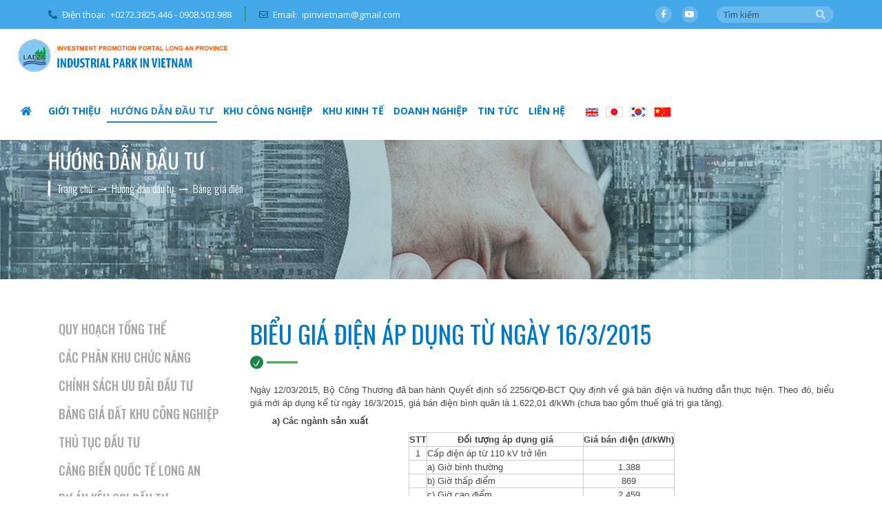

--- FILE ---
content_type: text/html; charset=utf-8
request_url: http://ipinvietnam.vn/huong-dan-dau-tu/bang-gia-dien
body_size: 86875
content:


<!DOCTYPE html>
<html id="ctl00_Html1" lang="vi">
<head id="ctl00_Head1"><title>
	BIỂU GIÁ ĐIỆN ÁP DỤNG TỪ NGÀY 16/3/2015 - Long An Economic Zone Investment Promotion Portal
</title>
<meta http-equiv="Content-Type" content="text/html; charset=utf-8" />
<meta name="description" content="Ngày 12/03/2015, Bộ Công Thương đã ban hành Quyết định số 2256/QĐ-BCT Quy định về giá bán điện và hướng dẫn thực hiện. Theo đó, biểu giá mới áp dụng kể từ" />
<meta name="keywords" content="Portal industrial parks provide details of the industrial parks in Vietnam, with the statistical comparison tool will help investors with an overview of the" />
<meta property="og:title" content="Bảng giá điện" />
<meta property="og:description" content="Bảng giá điện Portal industrial parks provide details of the industrial parks in Vietnam, with the statistical comparison tool will help investors with an overview of the" />
<meta property="og:site_name" content="Ban quản lý khu kinh tế - Long An" />
<meta itemprop="name" content="Bảng giá điện" />
<meta itemprop="description" content="Bảng giá điện Portal industrial parks provide details of the industrial parks in Vietnam, with the statistical comparison tool will help investors with an overview of the" />
<link rel='alternate' hreflang='x-default' href='/huong-dan-dau-tu/bang-gia-dien' />
<link rel='alternate' hreflang='en-US' href='/en-US/investment-instructions/power-prices' />
<link rel='alternate' hreflang='ja-JP' href='/ja-JP/investment-instructions-jp/power-prices-jp' />
<link rel='alternate' hreflang='ko-KR' href='/ko-KR/investment-instructions-kr/power-prices-kr' />
<link rel='alternate' hreflang='zh-CN' href='/zh-CN/investment-instructions-cn/power-prices-cn' />
<link rel='alternate' hreflang='x-default' href='/huong-dan-dau-tu/bang-gia-dien' />
<link rel='alternate' hreflang='en-US' href='/en-US/investment-instructions/power-prices' />
<link rel='alternate' hreflang='ja-JP' href='/ja-JP/investment-instructions-jp/power-prices-jp' />
<link rel='alternate' hreflang='ko-KR' href='/ko-KR/investment-instructions-kr/power-prices-kr' />
<link rel='alternate' hreflang='zh-CN' href='/zh-CN/investment-instructions-cn/power-prices-cn' />
<meta property="og:title" content="BIỂU GIÁ ĐIỆN ÁP DỤNG TỪ NGÀY 16/3/2015" />
<meta property="og:description" content="Ngày 12/03/2015, Bộ Công Thương đã ban hành Quyết định số 2256/QĐ-BCT Quy định về giá bán điện và hướng dẫn thực hiện. Theo đó, biểu giá mới áp dụng kể từ" />
<meta property="og:url" content="http://ipinvietnam.vn/huong-dan-dau-tu/bang-gia-dien/bieu-gia-dien-ap-dung-tu-ngay-1632015" />
<meta property="og:site_name" content="Ban quản lý khu kinh tế - Long An" />
<meta property="og:type" content="article" />
<meta itemprop="name" content="BIỂU GIÁ ĐIỆN ÁP DỤNG TỪ NGÀY 16/3/2015" />
<meta itemprop="description" content="Ngày 12/03/2015, Bộ Công Thương đã ban hành Quyết định số 2256/QĐ-BCT Quy định về giá bán điện và hướng dẫn thực hiện. Theo đó, biểu giá mới áp dụng kể từ" />
<link rel="search" type="application/opensearchdescription+xml" title="Tìm kiếm Ban quản lý khu kinh tế - Long An" href="http://ipinvietnam.vn/SearchEngineInfo.ashx" /><meta property="og:url" content="http://ipinvietnam.vn/" /><meta property="og:type" content="http://ipinvietnam.vn/" /><meta property="og:image" content="http://ipinvietnam.vn/Data/Sites/1/media/default/logo.png" /><meta property="og:image:alt" content="Long An Economic Zone Investment Promotion Portal" /><meta property="og:image:secure_url" content="http://ipinvietnam.vn/Data/Sites/1/media/default/logo.png" /><meta name="viewport" content="width=device-width, initial-scale=1.0, minimum-scale=1.0, maximum-scale=1.0, user-scalable=no" />
<link rel='stylesheet' defer type='text/css' href='/App_Themes/toolbar.css' />
<link rel='stylesheet' defer type='text/css' href='/ClientScript/fancybox/jquery.fancybox.css' />
<link rel='stylesheet' defer type='text/css' href='/Data/Sites/1/skins/default/css/addon.css' />
<link rel='stylesheet' defer type='text/css' href='/Data/Sites/1/skins/default/css/animate.css' />
<link rel='stylesheet' defer type='text/css' href='/Data/Sites/1/skins/default/css/style.css' />
<link rel='shortcut icon' href='/Data/Sites/1/skins/default/favicon.ico' />
<script src="//ajax.googleapis.com/ajax/libs/jquery/1.10.2/jquery.min.js" type="text/javascript" ></script>
   <!-- Global site tag (gtag.js) - Google Analytics -->
<script async src="https://www.googletagmanager.com/gtag/js?id=UA-57385763-1"></script>
<script>
  window.dataLayer = window.dataLayer || [];
  function gtag(){dataLayer.push(arguments);}
  gtag('js', new Date());

  gtag('config', 'UA-57385763-1');
</script>
</head>
<body id="ctl00_Body" class="dtt vi-vn">
<script type="text/javascript" src="http://www.vietbando.com/maps/API/VBDMapAPI.js?key=36gNrwIhK5gYzNB7vL7Zlr4QIF+yPUmB"></script>
    
    <script type="text/javascript">
       function loadMap() {
            if (VBrowserIsCompatible()) {
                var hdnLat = eval(document.getElementById("IndustrialParks_hdnLat").value);
                var hdnLng = eval(document.getElementById("IndustrialParks_hdnLng").value);
                var arrListIndus = eval(document.getElementById("IndustrialParks_hdnListIndus").value);
                var hdnListLink = eval(document.getElementById("IndustrialParks_hdnListLink").value);
                var hdnLevel = document.getElementById("IndustrialParks_hdnLevel");
                var hdnLatCenter = document.getElementById("IndustrialParks_hdnLatCenter").value;
                var hdnLngCenter = document.getElementById("IndustrialParks_hdnLngCenter").value;
                
                var map = new VMap(document.getElementById('container'));
                var center = new VLatLng(hdnLatCenter, hdnLngCenter);
                map.setCenter(center, eval(hdnLevel.value));

                function createMarker(point, message) {
                    var marker = new VMarker(point, new VIcon("http://www.vietbando.com/maps/images/mymap_icon/point_6.gif", new VSize(32,32)), false);
                    var myHtml = "<b>" + message + "</b>";
                    map.addOverlay(marker);
                    VEvent.addListener(marker, 'click', function (obj, latlng) {
                        obj.openInfoWindow(myHtml);
                    });
                    VEvent.addListener(marker, "mouseover", function (obj) {
                        obj.openInfoWindow(myHtml);
                    });
                    return marker;
                }
                for (var i = 0; i < arrListIndus.length; i++) {
                    var coordinates = new VLatLng(hdnLat[i], hdnLng[i]);
                    createMarker(coordinates, "<br/> <a target=\"_blank\" href=\"" + hdnListLink[i] + "\">" + arrListIndus[i] + "</a>");
                }

            }
        }
		$(document).ready(function(){
			if($(".vietmap_n").length > 0){
				loadMap();
			}
		});
    </script>
    
    
    <form method="post" action="/huong-dan-dau-tu/bang-gia-dien" onsubmit="javascript:return WebForm_OnSubmit();" id="aspnetForm">
<div class="aspNetHidden">
<input type="hidden" name="__EVENTTARGET" id="__EVENTTARGET" value="" />
<input type="hidden" name="__EVENTARGUMENT" id="__EVENTARGUMENT" value="" />
<input type="hidden" name="__VIEWSTATEFIELDCOUNT" id="__VIEWSTATEFIELDCOUNT" value="3" />
<input type="hidden" name="__VIEWSTATE" id="__VIEWSTATE" value="/[base64]/bWQCGQ8PFgQfAwUTYWx0Y29udGVudDEgY21zem9uZR8EAgJkZAIbDw8WBh8DBRBsZWZ0c2lkZSBjbXN6b25lHwQCAh4HVmlzaWJsZWhkZAIdDw8WBB8DBRBt" />
<input type="hidden" name="__VIEWSTATE1" id="__VIEWSTATE1" value="[base64]" />
<input type="hidden" name="__VIEWSTATE2" id="__VIEWSTATE2" value="[base64]" />
</div>

<script type="text/javascript">
//<![CDATA[
var theForm = document.forms['aspnetForm'];
if (!theForm) {
    theForm = document.aspnetForm;
}
function __doPostBack(eventTarget, eventArgument) {
    if (!theForm.onsubmit || (theForm.onsubmit() != false)) {
        theForm.__EVENTTARGET.value = eventTarget;
        theForm.__EVENTARGUMENT.value = eventArgument;
        theForm.submit();
    }
}
//]]>
</script>


<script src="/WebResource.axd?d=zA3mrL9RI9yHFdlXlCbsxinib3s_J1v0EycK7YIN0BE7uUmq-emxkBHwaG-9p6oqJd67XnYwq_5YClzM8rBKIYrK5_A1&amp;t=638972440207558354" type="text/javascript"></script>

<script type="text/javascript">
(function (d, s, id) {
var js, fjs = d.getElementsByTagName(s)[0];
if (d.getElementById(id)) return;
js = d.createElement(s); js.id = id
js.async=true;
js.src = "//connect.facebook.net/en_US/all.js#xfbml=1";
fjs.parentNode.insertBefore(js, fjs);
} (document, 'script', 'facebook-jssdk'));
</script>
<script type="text/javascript">
!function (d, s, id) {
var js, fjs = d.getElementsByTagName(s)[0];
if (!d.getElementById(id)) {
js = d.createElement(s);
js.id = id; js.src = "//platform.twitter.com/widgets.js";
fjs.parentNode.insertBefore(js, fjs);
}
} (document, "script", "twitter-wjs");</script>

<script src="/ScriptResource.axd?d=n-bFl16jxnjRZrTyDk_AME4m_YqPuRiBIzOpyDWtqmG_F8hKUAYvT8wx-1EQGRgTSQDKTqgRwiIt03iCFFbsLnoYZ8xRF8KX2yOK8ZErddNCtD_7WoqEFeBwQjGsVP4pHJYV2qO-zHrh5mT1GzDrHzpAgPY1&amp;t=ffffffffe6692900" type="text/javascript"></script>
<script src="/ScriptResource.axd?d=[base64]" type="text/javascript"></script>
<script type="text/javascript">
//<![CDATA[
function WebForm_OnSubmit() {
if (typeof(ValidatorOnSubmit) == "function" && ValidatorOnSubmit() == false) return false;
return true;
}
//]]>
</script>

        
        
        
        <script type="text/javascript">
//<![CDATA[
Sys.WebForms.PageRequestManager._initialize('ctl00$ScriptManager1', 'aspnetForm', ['tctl00$ResForm$ctl00$subscribe1$UpdatePanel1',''], [], [], 90, 'ctl00');
//]]>
</script>

        <div class="fullpage">
            <div class="overlay"></div>
            <header>
                <section class="top-header">
                    <div class="container">
                        <div class="flex flex-wrap flex-center justify-content-between">
                            <div class="header-extras">
                                <div class='header-extras Module Module-173'><div class='ModuleContent'><div class="flex flex-wrap">
<a href="tel:+842723825446 " class="content">
<em class="fas fa-phone fa-flip-horizontal"></em> Điện thoại: <span>+0272.3825.446 - 0908.503.988</span>
</a>
<a href="mailto:ipinvietnam@gmail.com" class="content">
<em class="far fa-envelope"></em> Email: <span>ipinvietnam@gmail.com</span>
</a>
</div></div></div>
                            </div>
                            <div class="header-nav flex flex-wrap flex-center text-xs-right text-nowrap">
                                <div class='Module Module-174'><div class='ModuleContent'><div class="header-socical flex flex-center">
<a href="https://www.facebook.com/LongAnEconomicZoneAuthority" target="_blank">
<em class="fab fa-facebook-f"></em>
</a>
<a href="https://www.youtube.com/channel/UCkF09FL2lmoK4QGXyHd1d8g?view_as=subscriber" target="_blank">
<em class="fab fa-youtube"></em>
</a>
</div></div></div>
                                <section class="hidden-lg-down">
                                    <div class='search-wrap Module Module-175'><div id='ctl00_Search_ctl00_Search_pnlSearch' class='searchbox'>

    <input onfocus="javascript:watermarkEnter(this, &#39;&#39;);" onblur="javascript:watermarkLeave(this, &#39;&#39;);" name="ctl00$Search$ctl00$Search$txtSearch" type="text" id="ctl00_Search_ctl00_Search_txtSearch" title="Tìm kiếm" class="searchinput" autocomplete="off" placeholder="Tìm kiếm" />
    
    <button onclick="__doPostBack('ctl00$Search$ctl00$Search$btnSearch','')" id="ctl00_Search_ctl00_Search_btnSearch" class="searchbutton">
        Tìm kiếm
    </button>

</div></div>
                                </section>
                                <section class="hidden-lg-up">
                                    <div class="language">
                                        <nav><a href="/en-US/investment-instructions/power-prices" title="EN"><img src="/Data/SiteImages/flags/us.gif" alt="EN"></a><a href="/ja-JP/investment-instructions-jp/power-prices-jp" title="JP"><img src="/Data/SiteImages/flags/jp.gif" alt="JP"></a><a href="/ko-KR/investment-instructions-kr/power-prices-kr" title="KR"><img src="/Data/SiteImages/flags/kr.gif" alt="KR"></a><a href="/zh-CN/investment-instructions-cn/power-prices-cn" title="CN"><img src="/Data/SiteImages/flags/cn.gif" alt="CN"></a></nav>
                                    </div>
                                </section>
                            </div>
                        </div>
                    </div>
                </section>
                <section class="main-header">
                    <div class="container">
                        <div class="flex flex-wrap flex-center justify-content-lg-between">
                            <div class="header-logo">
                                <div class="btn-showmenu hidden-lg-up"><span></span></div>
                                <div class="text-xs-center">
                                    <div class='sitelogo Module'><a href="/"><img alt="" src="/Data/Sites/1/media/default/logo.png" /></a></div>
                                </div>
                            </div>
                            <div class="header-content">
                                <div class='main-nav d-iblock Module Module-176'><div class='ModuleContent'><nav class="main"><div class="bar-dropdown"><a href="http://ipinvietnam.vn/trang-chu" target="_self"><i class="fas fa-home"></i></a></div>
  <div class="bar-dropdown"><a class="has-dropdown-arrow" href="#" target="_self">Giới thiệu</a><div class="btn-showsub"><i class="fas fa-angle-down"></i></div>
    <div class="is-dropdown level-2">
      <div class="bar-dropdown-level-3"><a href="http://ipinvietnam.vn/gioi-thieu/tinh-long-an-viet-nam" target="_self"><i class="fas fa-long-arrow-alt-right"></i> Tỉnh Long An, Việt Nam</a></div>
      <div class="bar-dropdown-level-3"><a href="http://ipinvietnam.vn/gioi-thieu/ban-do-tong-quan-ve-long-an" target="_self"><i class="fas fa-long-arrow-alt-right"></i> Bản đồ tổng quan về Long An</a></div>
      <div class="bar-dropdown-level-3"><a href="http://ipinvietnam.vn/gioi-thieu/quy-hoach-kinh-te-xa-hoi" target="_self"><i class="fas fa-long-arrow-alt-right"></i> Quy hoạch kinh tế xã hội</a></div>
      <div class="bar-dropdown-level-3"><a href="http://ipinvietnam.vn/gioi-thieu/cong-dong-doanh-nghiep-fdi" target="_self"><i class="fas fa-long-arrow-alt-right"></i> Cộng đồng doanh nghiệp FDI</a></div>
      <div class="bar-dropdown-level-3"><a href="http://ipinvietnam.vn/gioi-thieu/ban-quan-ly-khu-kinh-te" target="_self"><i class="fas fa-long-arrow-alt-right"></i> Ban Quản lý Khu kinh tế</a></div>
      <div class="bar-dropdown-level-3"><a href="http://ipinvietnam.vn/gioi-thieu/danh-gia-cua-nha-dau-tu" target="_self"><i class="fas fa-long-arrow-alt-right"></i> Đánh giá của nhà Đầu tư</a></div>
    </div>
  </div>
  <div class="bar-dropdown active"><a class="has-dropdown-arrow" href="#" target="_self">Hướng dẫn đầu tư</a><div class="btn-showsub"><i class="fas fa-angle-down"></i></div>
    <div class="is-dropdown level-2">
      <div class="bar-dropdown-level-3"><a href="http://ipinvietnam.vn/huong-dan-dau-tu/chinh-sach-uu-dai-dau-tu-1" target="_self"><i class="fas fa-long-arrow-alt-right"></i> Chính sách ưu đãi đầu tư</a></div>
      <div class="bar-dropdown-level-3"><a href="http://ipinvietnam.vn/huong-dan-dau-tu/bang-gia-dat-khu-cong-nghiep" target="_self"><i class="fas fa-long-arrow-alt-right"></i> Bảng giá đất khu công nghiệp</a></div>
      <div class="bar-dropdown-level-3"><a href="http://ipinvietnam.vn/huong-dan-dau-tu/thu-tuc-dau-tu" target="_self"><i class="fas fa-long-arrow-alt-right"></i> Thủ tục đầu tư</a></div>
      <div class="bar-dropdown-level-3"><a href="http://ipinvietnam.vn/huong-dan-dau-tu/cang-bien-quoc-te-long-an-1" target="_self"><i class="fas fa-long-arrow-alt-right"></i> Cảng biển quốc tế Long An</a></div>
      <div class="bar-dropdown-level-3"><a href="http://ipinvietnam.vn/huong-dan-dau-tu/du-an-keu-goi-dau-tu" target="_self"><i class="fas fa-long-arrow-alt-right"></i> Dự án kêu gọi đầu tư</a></div>
      <div class="bar-dropdown-level-3"><a href="http://ipinvietnam.vn/huong-dan-dau-tu/nguon-lao-dong" target="_self"><i class="fas fa-long-arrow-alt-right"></i> Nguồn lao động</a></div>
      <div class="bar-dropdown-level-3 active"><a href="http://ipinvietnam.vn/huong-dan-dau-tu/bang-gia-dien" target="_self"><i class="fas fa-long-arrow-alt-right"></i> Bảng giá điện</a></div>
      <div class="bar-dropdown-level-3"><a href="http://ipinvietnam.vn/huong-dan-dau-tu/he-thong-giao-thong-long-an" target="_self"><i class="fas fa-long-arrow-alt-right"></i> Hệ thống giao thông Long An</a></div>
    </div>
  </div>
  <div class="bar-dropdown"><a class="has-dropdown-arrow" href="#" target="_self">Khu công nghiệp</a><div class="btn-showsub"><i class="fas fa-angle-down"></i></div>
    <div class="is-dropdown level-2">
      <div class="bar-dropdown-level-3"><a href="http://ipinvietnam.vn/khu-cong-nghiep/danh-sach-khu-cong-nghiep" target="_self"><i class="fas fa-long-arrow-alt-right"></i> Danh sách khu công nghiệp</a></div>
      <div class="bar-dropdown-level-3"><a href="http://ipinvietnam.vn/khu-cong-nghiep/ban-do-khu-cong-nghiep" target="_self"><i class="fas fa-long-arrow-alt-right"></i> Bản đồ khu công nghiệp</a></div>
      <div class="bar-dropdown-level-3"><a href="http://ipinvietnam.vn/khu-cong-nghiep/ban-do-vi-tri-va-khoang-cach" target="_self"><i class="fas fa-long-arrow-alt-right"></i> Bản đồ vị trí và khoảng cách</a></div>
    </div>
  </div>
  <div class="bar-dropdown"><a class="has-dropdown-arrow" href="#" target="_self">Khu kinh tế</a><div class="btn-showsub"><i class="fas fa-angle-down"></i></div>
    <div class="is-dropdown level-2">
      <div class="bar-dropdown-level-3"><a href="http://ipinvietnam.vn/khu-kinh-te/khu-kinh-te-cua-khau" target="_self"><i class="fas fa-long-arrow-alt-right"></i> Khu kinh tế cửa khẩu</a></div>
    </div>
  </div>
  <div class="bar-dropdown"><a class="has-dropdown-arrow" href="#" target="_self">Doanh nghiệp</a><div class="btn-showsub"><i class="fas fa-angle-down"></i></div>
    <div class="is-dropdown level-2">
      <div class="bar-dropdown-level-3"><a href="http://ipinvietnam.vn/doanh-nghiep/danh-sach-doanh-nghiep-1" target="_self"><i class="fas fa-long-arrow-alt-right"></i> Danh sách Doanh nghiệp</a></div>
      <div class="bar-dropdown-level-3"><a href="http://ipinvietnam.vn/doanh-nghiep/san-pham-doanh-nghiep" target="_self"><i class="fas fa-long-arrow-alt-right"></i> Sản phẩm Doanh nghiệp</a></div>
    </div>
  </div>
  <div class="bar-dropdown"><a class="has-dropdown-arrow" href="#" target="_self">Tin tức</a><div class="btn-showsub"><i class="fas fa-angle-down"></i></div>
    <div class="is-dropdown level-2">
      <div class="bar-dropdown-level-3"><a href="http://ipinvietnam.vn/tin-tuc-1/tin-tuc-su-kien-1" target="_self"><i class="fas fa-long-arrow-alt-right"></i> Tin tức & sự kiện</a></div>
    </div>
  </div>
  <div class="bar-dropdown"><a class="has-dropdown-arrow" href="http://ipinvietnam.vn/lien-he" target="_self">Liên hệ</a></div></nav></div></div>
                                <div class="aside d-iblock">
                                    <section class="hidden-lg-up">
                                        <div class='search-wrap Module Module-175'><div id='ctl00_SearchMobile_ctl00_Search_pnlSearch' class='searchbox'>

    <input onfocus="javascript:watermarkEnter(this, &#39;&#39;);" onblur="javascript:watermarkLeave(this, &#39;&#39;);" name="ctl00$SearchMobile$ctl00$Search$txtSearch" type="text" id="ctl00_SearchMobile_ctl00_Search_txtSearch" title="Tìm kiếm" class="searchinput" autocomplete="off" placeholder="Tìm kiếm" />
    
    <button onclick="__doPostBack('ctl00$SearchMobile$ctl00$Search$btnSearch','')" id="ctl00_SearchMobile_ctl00_Search_btnSearch" class="searchbutton">
        Tìm kiếm
    </button>

</div></div>
                                    </section>
                                    <section class="hidden-lg-down">
                                        <div class="language">
                                            <nav><a href="/en-US/investment-instructions/power-prices" title="EN"><img src="/Data/SiteImages/flags/us.gif" alt="EN"></a><a href="/ja-JP/investment-instructions-jp/power-prices-jp" title="JP"><img src="/Data/SiteImages/flags/jp.gif" alt="JP"></a><a href="/ko-KR/investment-instructions-kr/power-prices-kr" title="KR"><img src="/Data/SiteImages/flags/kr.gif" alt="KR"></a><a href="/zh-CN/investment-instructions-cn/power-prices-cn" title="CN"><img src="/Data/SiteImages/flags/cn.gif" alt="CN"></a></nav>
                                        </div>
                                    </section>
                                </div>
                            </div>
                        </div>
                    </div>
                </section>
            </header>
            <main>
                <div id="ctl00_divAlt1" class="altcontent1 cmszone">
	
                    
                    <section class="top-section"><div class='banner-wrap Module Module-157'><div class='ModuleContent'><div class="banner-img">
  <img src="/Data/Sites/1/Banner/Default/default.png" alt="">
</div>
</div></div><div class="breadcrumb-wrap"><section class="container"><h2 class="breadcrumb-title"></h2><div class='breadcrumb-content Module Module-158'><ol class='breadcrumb'>
    
            <li itemscope itemtype='http://data-vocabulary.org/Breadcrumb'><a href='http://ipinvietnam.vn' class='itemcrumb' itemprop='url'><span itemprop='title'>Trang chủ</span></a></li>
        
            <li itemscope itemtype='http://data-vocabulary.org/Breadcrumb'><a href='#' class='itemcrumb' itemprop='url'><span itemprop='title'>Hướng dẫn đầu tư</span></a></li>
        
            <li itemscope itemtype='http://data-vocabulary.org/Breadcrumb'><a href='http://ipinvietnam.vn/huong-dan-dau-tu/bang-gia-dien' class='itemcrumb active' itemprop='url'><span itemprop='title'>Bảng giá điện</span></a></li>
        
    
</ol></div></section></div></section>
                
</div>
                
				<div id="ctl00_divCenter" class="middle-fullwidth">
	
					<section class="padding-page1 container" style="margin-top:2rem;"><section class="row flex flex-wrap"><div class="col-xs-12 col-lg-9 order-lg-2"><div class='Module Module-215'><div class='ModuleContent'><div class="congbothongtin-menu"><nav class="flex flex-wrap"></nav></div></div></div><div class='Module Module-209'><div class='ModuleContent'>
<div id="ctl00_mainContent_ctl02_ctl00_pnlInnerWrap">
		
    
    
    <section class="sodotochuc-wrap newslive">
  <h1 class="title-page">BIỂU GIÁ ĐIỆN ÁP DỤNG TỪ NGÀY 16/3/2015</h1>
  <div class="content"><div style="color: #464646; font-family: Arial; font-size: 13.3333px; text-align: justify;">Ngày 12/03/2015, Bộ Công Thương đã ban hành Quyết định số 2256/QĐ-BCT Quy định về giá bán điện và hướng dẫn thực hiện. Theo đó, biểu giá mới áp dụng kể từ ngày 16/3/2015, giá bán điện bình quân là 1.622,01 đ/kWh (chưa bao gồm thuế giá trị gia tăng).&nbsp;</div>
<div style="color: #464646; font-family: Arial; font-size: 13.3333px; text-align: justify; height: 7px;">&nbsp;</div>
<div style="color: #464646; font-family: Arial; font-size: 13.3333px; text-align: justify;"><span style="white-space: pre;">	</span><strong>a) Các ngành sản xuất</strong></div>
<div style="color: #464646; font-family: Arial; font-size: 13.3333px; text-align: justify; height: 7px;">&nbsp;</div>
<div style="color: #464646; font-family: Arial; font-size: 13.3333px; text-align: center;">
<table border="1" bordercolor="#CCCCCC" cellspacing="0" cellpadding="2" style="background-color: #ffffff; color: #464646; font-family: Arial; font-size: 13.3333px; text-align: center; max-width: 100%;" align="center">
    <tbody>
        <tr>
            <td style="padding: 0px; white-space: nowrap;"><span style="font-weight: 700;">STT</span></td>
            <td style="padding: 0px; white-space: nowrap; vertical-align: middle;"><span style="font-weight: 700;">Đối tượng áp dụng giá</span></td>
            <td style="padding: 0px; white-space: nowrap; vertical-align: middle;"><span style="font-weight: 700;">Giá bán điện (đ/kWh)</span></td>
        </tr>
        <tr>
            <td style="padding: 0px; white-space: nowrap; vertical-align: middle;">1</td>
            <td style="padding: 0px; white-space: nowrap; text-align: left; vertical-align: middle;">Cấp điện áp từ 110 kV trở lên</td>
            <td style="padding: 0px; white-space: nowrap; vertical-align: middle;"></td>
        </tr>
        <tr>
            <td style="padding: 0px; white-space: nowrap; vertical-align: middle;"></td>
            <td style="padding: 0px; white-space: nowrap; text-align: left; vertical-align: middle;">a) Giờ bình thường</td>
            <td style="padding: 0px; white-space: nowrap;">1.388</td>
        </tr>
        <tr>
            <td style="padding: 0px; white-space: nowrap; vertical-align: middle;"></td>
            <td style="padding: 0px; white-space: nowrap; text-align: left; vertical-align: middle;">b) Giờ thấp điểm</td>
            <td style="padding: 0px; white-space: nowrap; vertical-align: middle;">869</td>
        </tr>
        <tr>
            <td style="padding: 0px; white-space: nowrap; vertical-align: middle;"></td>
            <td style="padding: 0px; white-space: nowrap; text-align: left; vertical-align: middle;">c) Giờ cao điểm</td>
            <td style="padding: 0px; white-space: nowrap; vertical-align: middle;">2.459</td>
        </tr>
        <tr>
            <td style="padding: 0px; white-space: nowrap; vertical-align: middle;">2</td>
            <td style="padding: 0px; white-space: nowrap; text-align: left; vertical-align: middle;">Cấp điện áp từ 22 kV đến dưới 110 kV</td>
            <td style="padding: 0px; white-space: nowrap; vertical-align: middle;"></td>
        </tr>
        <tr>
            <td style="padding: 0px; white-space: nowrap; vertical-align: middle;"></td>
            <td style="padding: 0px; white-space: nowrap; text-align: left; vertical-align: middle;">a) Giờ bình thường</td>
            <td style="padding: 0px; white-space: nowrap; vertical-align: middle;">1.405</td>
        </tr>
        <tr>
            <td style="padding: 0px; white-space: nowrap; vertical-align: middle;"></td>
            <td style="padding: 0px; white-space: nowrap; text-align: left; vertical-align: middle;">b) Giờ thấp điểm</td>
            <td style="padding: 0px; white-space: nowrap; vertical-align: middle;">902</td>
        </tr>
        <tr>
            <td style="padding: 0px; white-space: nowrap; vertical-align: middle;"></td>
            <td style="padding: 0px; white-space: nowrap; text-align: left; vertical-align: middle;">c) Giờ cao điểm</td>
            <td style="padding: 0px; white-space: nowrap; vertical-align: middle;">2.556</td>
        </tr>
        <tr>
            <td style="padding: 0px; white-space: nowrap; vertical-align: middle;">3</td>
            <td style="padding: 0px; white-space: nowrap; text-align: left; vertical-align: middle;">Cấp điện áp từ 6 kV đến dưới 22 KV</td>
            <td style="padding: 0px; white-space: nowrap; vertical-align: middle;"></td>
        </tr>
        <tr>
            <td style="padding: 0px; white-space: nowrap; vertical-align: middle;"></td>
            <td style="padding: 0px; white-space: nowrap; text-align: left; vertical-align: middle;">a) Giờ bình thường</td>
            <td style="padding: 0px; white-space: nowrap; vertical-align: middle;">1.453</td>
        </tr>
        <tr>
            <td style="padding: 0px; white-space: nowrap; vertical-align: middle;"></td>
            <td style="padding: 0px; white-space: nowrap; text-align: left; vertical-align: middle;">b) Giờ thấp điểm</td>
            <td style="padding: 0px; white-space: nowrap; vertical-align: middle;">934</td>
        </tr>
        <tr>
            <td style="padding: 0px; white-space: nowrap; vertical-align: middle;"></td>
            <td style="padding: 0px; white-space: nowrap; text-align: left; vertical-align: middle;">c) Giờ cao điểm</td>
            <td style="padding: 0px; white-space: nowrap; vertical-align: middle;">2.637</td>
        </tr>
        <tr>
            <td style="padding: 0px; white-space: nowrap; vertical-align: middle;">4</td>
            <td style="padding: 0px; white-space: nowrap; text-align: left; vertical-align: middle;">Cấp điện áp dưới 6 kV</td>
            <td style="padding: 0px; white-space: nowrap; vertical-align: middle;"></td>
        </tr>
        <tr>
            <td style="padding: 0px; white-space: nowrap; vertical-align: middle;"></td>
            <td style="padding: 0px; white-space: nowrap; text-align: left; vertical-align: middle;">a) Giờ bình thường</td>
            <td style="padding: 0px; white-space: nowrap; vertical-align: middle;">1.518</td>
        </tr>
        <tr>
            <td style="padding: 0px; white-space: nowrap; vertical-align: middle;"></td>
            <td style="padding: 0px; white-space: nowrap; text-align: left; vertical-align: middle;">b) Giờ thấp điểm</td>
            <td style="padding: 0px; white-space: nowrap; vertical-align: middle;">983</td>
        </tr>
        <tr>
            <td style="padding: 0px; white-space: nowrap; vertical-align: middle;"></td>
            <td style="padding: 0px; white-space: nowrap; text-align: left; vertical-align: middle;">c) Giờ cao điểm</td>
            <td style="padding: 0px; white-space: nowrap; vertical-align: middle;">2.735</td>
        </tr>
    </tbody>
</table>
</div>
<div style="color: #464646; font-family: Arial; font-size: 13.3333px; text-align: justify; height: 7px;">&nbsp;</div>
<div style="color: #464646; font-family: Arial; font-size: 13.3333px; text-align: justify;"><span style="white-space: pre;">	</span><strong>b) Hành chính, sự nghiệp</strong></div>
<div style="color: #464646; font-family: Arial; font-size: 13.3333px; text-align: justify; height: 7px;">&nbsp;</div>
<div style="color: #464646; font-family: Arial; font-size: 13.3333px; text-align: center;">
<table border="1" bordercolor="#CCCCCC" cellspacing="0" cellpadding="2" style="max-width: 100%; width: 542px;" align="center">
    <tbody>
        <tr>
            <td style="padding: 0px; width: 60px; white-space: nowrap;">
            <div style="text-align: center;"><span style="font-weight: 700;">STT</span></div>
            </td>
            <td style="padding: 0px; width: 337px; white-space: nowrap;"><span style="font-weight: 700;">Đối tượng áp dụng giá</span></td>
            <td style="padding: 0px; width: 145px; white-space: nowrap;">
            <div style="text-align: center;"><span style="font-weight: 700;">Giá bán điện (đồng/kWh)</span></div>
            </td>
        </tr>
        <tr>
            <td style="padding: 0px; width: 60px; white-space: nowrap;">
            <div style="text-align: center;">1</div>
            </td>
            <td style="padding: 0px; width: 337px; white-space: nowrap; text-align: left; vertical-align: middle;">Bệnh viện, nhà trẻ, mẫu giáo, trường phổ thông</td>
            <td style="padding: 0px; width: 145px; white-space: nowrap;"></td>
        </tr>
        <tr>
            <td style="padding: 0px; width: 60px; white-space: nowrap;"></td>
            <td style="padding: 0px; width: 337px; white-space: nowrap; text-align: left; vertical-align: middle;">a) Cấp điện áp từ 6 kV trở lên</td>
            <td style="padding: 0px; width: 145px; white-space: nowrap;">
            <div style="text-align: center;">1.460</div>
            </td>
        </tr>
        <tr>
            <td style="padding: 0px; width: 60px; white-space: nowrap;"></td>
            <td style="padding: 0px; width: 337px; white-space: nowrap; text-align: left; vertical-align: middle;">b) Cấp điện áp dưới 6 kV</td>
            <td style="padding: 0px; width: 145px; white-space: nowrap;">
            <div style="text-align: center;">1.557</div>
            </td>
        </tr>
        <tr>
            <td style="padding: 0px; width: 60px; white-space: nowrap;">
            <div style="text-align: center;">2</div>
            </td>
            <td style="padding: 0px; width: 337px; white-space: nowrap; text-align: left; vertical-align: middle;">Đơn vị hành chính, sự nghiệp, chiếu sáng công cộng</td>
            <td style="padding: 0px; width: 145px; white-space: nowrap;"></td>
        </tr>
        <tr>
            <td style="padding: 0px; width: 60px; white-space: nowrap;"></td>
            <td style="padding: 0px; width: 337px; white-space: nowrap; text-align: left; vertical-align: middle;">a) Cấp điện áp từ 6 kV trở lên</td>
            <td style="padding: 0px; width: 145px; white-space: nowrap;">
            <div style="text-align: center;">1.606</div>
            </td>
        </tr>
        <tr>
            <td style="padding: 0px; width: 60px; white-space: nowrap;"></td>
            <td style="padding: 0px; width: 337px; white-space: nowrap; text-align: left; vertical-align: middle;">b) Cấp điện áp dưới 6 kV</td>
            <td style="padding: 0px; width: 145px; white-space: nowrap;">
            <div style="text-align: center;">1.671</div>
            </td>
        </tr>
    </tbody>
</table>
</div>
<div style="color: #464646; font-family: Arial; font-size: 13.3333px; text-align: justify; height: 7px;">&nbsp;</div>
<div style="color: #464646; font-family: Arial; font-size: 13.3333px; text-align: justify;">&nbsp;<span style="white-space: pre;">	</span><strong>c) Kinh doanh</strong></div>
<div style="color: #464646; font-family: Arial; font-size: 13.3333px; text-align: justify; height: 7px;">&nbsp;</div>
<div style="color: #464646; font-family: Arial; font-size: 13.3333px; text-align: center;">
<table border="1" bordercolor="#CCCCCC" cellspacing="0" cellpadding="2" style="max-width: 100%;" align="center">
    <tbody>
        <tr>
            <td style="padding: 0px; white-space: nowrap;">
            <div style="text-align: center;"><span style="font-weight: 700;">STT</span></div>
            </td>
            <td style="padding: 0px; width: 262px; white-space: nowrap;"><span style="font-weight: 700;">Cấp điện áp</span></td>
            <td style="padding: 0px; width: 214px; white-space: nowrap;">
            <div style="text-align: center;"><span style="font-weight: 700;">Giá bán điện (đồng/kWh)</span></div>
            </td>
        </tr>
        <tr>
            <td style="padding: 0px; white-space: nowrap;">
            <div style="text-align: center;">1</div>
            </td>
            <td style="padding: 0px; width: 262px; white-space: nowrap; text-align: left; vertical-align: middle;">Từ 22 kV trở lên</td>
            <td style="padding: 0px; width: 214px; white-space: nowrap;"></td>
        </tr>
        <tr>
            <td style="padding: 0px; white-space: nowrap;"></td>
            <td style="padding: 0px; width: 262px; white-space: nowrap; text-align: left; vertical-align: middle;">a) Giờ bình thường</td>
            <td style="padding: 0px; width: 214px; white-space: nowrap;">
            <div style="text-align: center;">2.125</div>
            </td>
        </tr>
        <tr>
            <td style="padding: 0px; white-space: nowrap;"></td>
            <td style="padding: 0px; width: 262px; white-space: nowrap; text-align: left; vertical-align: middle;">b) Giờ thấp điểm</td>
            <td style="padding: 0px; width: 214px; white-space: nowrap;">
            <div style="text-align: center;">1.185</div>
            </td>
        </tr>
        <tr>
            <td style="padding: 0px; white-space: nowrap;"></td>
            <td style="padding: 0px; width: 262px; white-space: nowrap; text-align: left; vertical-align: middle;">c) Giờ cao điểm</td>
            <td style="padding: 0px; width: 214px; white-space: nowrap;">
            <div style="text-align: center;">3.699</div>
            </td>
        </tr>
        <tr>
            <td style="padding: 0px; white-space: nowrap;">
            <div style="text-align: center;">2</div>
            </td>
            <td style="padding: 0px; width: 262px; white-space: nowrap; text-align: left; vertical-align: middle;">Từ 6 kV đến dưới 22 kV</td>
            <td style="padding: 0px; width: 214px; white-space: nowrap;"></td>
        </tr>
        <tr>
            <td style="padding: 0px; white-space: nowrap;"></td>
            <td style="padding: 0px; width: 262px; white-space: nowrap; text-align: left; vertical-align: middle;">a) Giờ bình thường</td>
            <td style="padding: 0px; width: 214px; white-space: nowrap;">
            <div style="text-align: center;">2.287</div>
            </td>
        </tr>
        <tr>
            <td style="padding: 0px; white-space: nowrap;"></td>
            <td style="padding: 0px; width: 262px; white-space: nowrap; text-align: left; vertical-align: middle;">b) Giờ thấp điểm</td>
            <td style="padding: 0px; width: 214px; white-space: nowrap;">
            <div style="text-align: center;">1.347</div>
            </td>
        </tr>
        <tr>
            <td style="padding: 0px; white-space: nowrap;"></td>
            <td style="padding: 0px; width: 262px; white-space: nowrap; text-align: left; vertical-align: middle;">c) Giờ cao điểm</td>
            <td style="padding: 0px; width: 214px; white-space: nowrap;">
            <div style="text-align: center;">3.829</div>
            </td>
        </tr>
        <tr>
            <td style="padding: 0px; white-space: nowrap;">
            <div style="text-align: center;">3</div>
            </td>
            <td style="padding: 0px; width: 262px; white-space: nowrap; text-align: left; vertical-align: middle;">Dưới 6 kV</td>
            <td style="padding: 0px; width: 214px; white-space: nowrap;"></td>
        </tr>
        <tr>
            <td style="padding: 0px; white-space: nowrap;"></td>
            <td style="padding: 0px; width: 262px; white-space: nowrap; text-align: left; vertical-align: middle;">a) Giờ bình thường</td>
            <td style="padding: 0px; width: 214px; white-space: nowrap;">
            <div style="text-align: center;">2.320</div>
            </td>
        </tr>
        <tr>
            <td style="padding: 0px; white-space: nowrap;"></td>
            <td style="padding: 0px; width: 262px; white-space: nowrap; text-align: left; vertical-align: middle;">b) Giờ thấp điểm</td>
            <td style="padding: 0px; width: 214px; white-space: nowrap;">
            <div style="text-align: center;">1.412</div>
            </td>
        </tr>
        <tr>
            <td style="padding: 0px; white-space: nowrap;"></td>
            <td style="padding: 0px; width: 262px; white-space: nowrap; text-align: left; vertical-align: middle;">c) Giờ cao điểm</td>
            <td style="padding: 0px; width: 214px; white-space: nowrap;">
            <div style="text-align: center;">3.991</div>
            </td>
        </tr>
    </tbody>
</table>
</div>
<div style="color: #464646; font-family: Arial; font-size: 13.3333px; text-align: justify; height: 7px;">&nbsp;</div>
<div style="color: #464646; font-family: Arial; font-size: 13.3333px; text-align: justify;">&nbsp;<span style="white-space: pre;">	</span><strong>d) Sinh hoạt</strong></div>
<div style="color: #464646; font-family: Arial; font-size: 13.3333px; text-align: justify; height: 7px;">&nbsp;</div>
<div style="color: #464646; font-family: Arial; font-size: 13.3333px; text-align: center;">
<table border="1" bordercolor="#CCCCCC" cellspacing="0" cellpadding="2" style="max-width: 100%; width: 543px;" align="center">
    <tbody>
        <tr>
            <td style="padding: 0px; width: 54px; white-space: nowrap;">
            <div style="text-align: center;"><span style="font-weight: 700;">STT</span></div>
            </td>
            <td style="padding: 0px; width: 339px; white-space: nowrap;"><span style="font-weight: 700;">Mức sử dụng của một hộ trong tháng</span></td>
            <td style="padding: 0px; width: 150px; white-space: nowrap;">
            <div style="text-align: center;"><span style="font-weight: 700;">Giá bán điện (đồng/kWh)</span></div>
            </td>
        </tr>
        <tr>
            <td style="padding: 0px; width: 54px; white-space: nowrap;">
            <div style="text-align: center;">1</div>
            </td>
            <td style="padding: 0px; width: 339px; white-space: nowrap; text-align: left; vertical-align: middle;">Cho 50kWh (cho hộ nghèo và thu nhập thấp)</td>
            <td style="padding: 0px; width: 150px; white-space: nowrap;">
            <div style="text-align: center;">1.484</div>
            </td>
        </tr>
        <tr>
            <td style="padding: 0px; width: 54px; white-space: nowrap;">
            <div style="text-align: center;">2</div>
            </td>
            <td style="padding: 0px; width: 339px; white-space: nowrap; text-align: left; vertical-align: middle;">Cho kWh từ 51 - 100&nbsp;</td>
            <td style="padding: 0px; width: 150px; white-space: nowrap;">
            <div style="text-align: center;">1.533</div>
            </td>
        </tr>
        <tr>
            <td style="padding: 0px; width: 54px; white-space: nowrap;">
            <div style="text-align: center;">3</div>
            </td>
            <td style="padding: 0px; width: 339px; white-space: nowrap; text-align: left; vertical-align: middle;">Cho kWh từ 101 - 200</td>
            <td style="padding: 0px; width: 150px; white-space: nowrap;">
            <div style="text-align: center;">1.786</div>
            </td>
        </tr>
        <tr>
            <td style="padding: 0px; width: 54px; white-space: nowrap;">
            <div style="text-align: center;">4</div>
            </td>
            <td style="padding: 0px; width: 339px; white-space: nowrap; text-align: left; vertical-align: middle;">Cho kWh từ 201 - 300</td>
            <td style="padding: 0px; width: 150px; white-space: nowrap;">
            <div style="text-align: center;">2.242</div>
            </td>
        </tr>
        <tr>
            <td style="padding: 0px; width: 54px; white-space: nowrap;">
            <div style="text-align: center;">5</div>
            </td>
            <td style="padding: 0px; width: 339px; white-space: nowrap; text-align: left; vertical-align: middle;">Cho kWh từ 301 - 400</td>
            <td style="padding: 0px; width: 150px; white-space: nowrap;">
            <div style="text-align: center;">2.503</div>
            </td>
        </tr>
        <tr>
            <td style="padding: 0px; width: 54px; white-space: nowrap;">
            <div style="text-align: center;">6</div>
            </td>
            <td style="padding: 0px; width: 339px; white-space: nowrap; text-align: left; vertical-align: middle;">Cho kWh từ 401 trở lên</td>
            <td style="padding: 0px; width: 150px; white-space: nowrap;">
            <div style="text-align: center;">2.587</div>
            </td>
        </tr>
    </tbody>
</table>
<div style="height: 7px;">&nbsp;</div>
</div>
<div style="color: #464646; font-family: Arial; font-size: 13.3333px; text-align: justify;">Đối với sinh viên và người lao động thuê nhà để ở: cứ 04 người đăng ký được hưởng định mức 01 hộ (01 người được tính là ¼ định mức).&nbsp;<br />
<br />
*&nbsp;<a href="http://icon.com.vn/vn-s83-115503-587/Gia-ban-dien-theo-hinh-thuc-ba-gia.aspx" target="_blank" style="background-image: initial; background-position: 0px 0px; background-size: initial; background-repeat: initial; background-attachment: initial; background-origin: initial; background-clip: initial; color: #464646;">Giá bán điện theo hình thức ba giá&nbsp;</a><br />
<br />
*&nbsp;<a href="http://icon.com.vn/vn-s83-115502-587/Gia-dien-cho-ho-ngheo-thu-nhap-thap.aspx" target="_blank" style="background-image: initial; background-position: 0px 0px; background-size: initial; background-repeat: initial; background-attachment: initial; background-origin: initial; background-clip: initial; color: #464646;">Giá điện cho hộ nghèo, thu nhập thấp</a></div>
<p style="color: #464646; font-family: Arial; font-size: 13.3333px; text-align: justify;">&nbsp;</p>
<div style="color: #464646; font-family: Arial; font-size: 13.3333px; text-align: justify; height: 7px;">&nbsp;</div>
<div style="color: #464646; font-family: Arial; font-size: 13.3333px; text-align: justify;"><span style="white-space: pre;">	</span><strong>e)&nbsp;Giá bán lẻ điện sinh hoạt dùng&nbsp;công tơ thẻ trả trước:</strong>&nbsp;<span style="text-decoration: underline;">2.141&nbsp;(đồng/kWh)</span></div>
<p style="color: #464646; font-family: Arial; font-size: 13.3333px; text-align: justify;">&nbsp;</p>
<div style="color: #464646; font-family: Arial; font-size: 13.3333px; text-align: justify; height: 7px;">&nbsp;</div>
<div style="color: #464646; font-family: Arial; font-size: 13.3333px; text-align: justify;"><span style="white-space: pre;">	</span><strong>f)&nbsp;Giá bán buôn điện</strong>&nbsp;&nbsp;</div>
<div style="color: #464646; font-family: Arial; font-size: 13.3333px; text-align: justify; height: 7px;">&nbsp;</div>
<div style="color: #464646; font-family: Arial; font-size: 13.3333px; text-align: center;">
<table border="1" bordercolor="#CCCCCC" cellspacing="0" cellpadding="2" style="max-width: 100%; width: 514px;" align="center">
    <tbody>
        <tr>
            <td style="padding: 0px; width: 53px;">
            <div style="text-align: center;"><span style="font-weight: 700;">STT</span></div>
            </td>
            <td style="padding: 0px; width: 426px;"><span style="font-weight: 700;">Mức sử dụng của một hộ trong tháng</span></td>
            <td style="padding: 0px; width: 122px;">
            <div style="text-align: center;"><span style="font-weight: 700;">Giá bán điện (đồng/kWh)</span></div>
            </td>
        </tr>
        <tr>
            <td style="padding: 0px; width: 66px;">
            <div style="text-align: center;">1</div>
            </td>
            <td style="padding: 0px; width: 426px; text-align: left; vertical-align: middle;">Giá bán buôn điện sinh hoạt</td>
            <td style="padding: 0px; width: 122px;"></td>
        </tr>
        <tr>
            <td style="padding: 0px; width: 66px;"></td>
            <td style="padding: 0px; width: 426px; text-align: left; vertical-align: middle;">Bậc 1: Cho kWh từ 0 - 50</td>
            <td valign="bottom" style="padding: 0px; width: 122px;">
            <div style="text-align: center;">1.230</div>
            </td>
        </tr>
        <tr>
            <td style="padding: 0px; width: 66px;"></td>
            <td style="padding: 0px; width: 426px; text-align: left; vertical-align: middle;">Bậc 2: Cho kWh từ 51 - 100</td>
            <td valign="bottom" style="padding: 0px; width: 122px;">
            <div style="text-align: center;">1.279</div>
            </td>
        </tr>
        <tr>
            <td style="padding: 0px; width: 66px;"></td>
            <td style="padding: 0px; width: 426px; text-align: left; vertical-align: middle;">Bậc 3: Cho kWh từ 101 - 200</td>
            <td valign="bottom" style="padding: 0px; width: 122px;">
            <div style="text-align: center;">1.394</div>
            </td>
        </tr>
        <tr>
            <td style="padding: 0px; width: 66px;"></td>
            <td style="padding: 0px; width: 426px; text-align: left; vertical-align: middle;">Bậc 4: Cho kWh từ 201 - 300</td>
            <td valign="bottom" style="padding: 0px; width: 122px;">
            <div style="text-align: center;">1.720</div>
            </td>
        </tr>
        <tr>
            <td style="padding: 0px; width: 66px;"></td>
            <td style="padding: 0px; width: 426px; text-align: left; vertical-align: middle;">Bậc 5: Cho kWh từ 301 - 400</td>
            <td valign="bottom" style="padding: 0px; width: 122px;">
            <div style="text-align: center;">1.945</div>
            </td>
        </tr>
        <tr>
            <td style="padding: 0px; width: 66px;"></td>
            <td style="padding: 0px; width: 426px; text-align: left; vertical-align: middle;">Bậc 6: Cho kWh từ 401 trở lên</td>
            <td valign="bottom" style="padding: 0px; width: 122px;">
            <div style="text-align: center;">2.028</div>
            </td>
        </tr>
        <tr>
            <td style="padding: 0px; width: 66px;">
            <div style="text-align: center;">2</div>
            </td>
            <td style="padding: 0px; width: 426px; text-align: left; vertical-align: middle;">Giá bán buôn điện cho mục đích khác</td>
            <td style="padding: 0px; width: 122px;">
            <div style="text-align: center;">1.322</div>
            </td>
        </tr>
        <tr>
            <td style="padding: 0px; width: 66px;">
            <div style="text-align: center;">3</div>
            </td>
            <td style="padding: 0px; width: 426px; text-align: left; vertical-align: middle;">Giá bán buôn điện&nbsp;khu tập thể, cụm dân cư</td>
            <td style="padding: 0px; width: 122px;"></td>
        </tr>
        <tr>
            <td style="padding: 0px; width: 66px;">
            <div style="text-align: center;">3.1</div>
            </td>
            <td style="padding: 0px; width: 426px; text-align: left; vertical-align: middle;">Thành phố, thị xã</td>
            <td style="padding: 0px; width: 122px;"></td>
        </tr>
        <tr>
            <td style="padding: 0px; width: 66px;">
            <div style="text-align: center;">3.1.1</div>
            </td>
            <td style="padding: 0px; width: 426px; text-align: left; vertical-align: middle;">Giá bán buôn điện sinh hoạt</td>
            <td style="padding: 0px; width: 122px;"></td>
        </tr>
        <tr>
            <td style="padding: 0px; width: 66px;">
            <div style="text-align: center;">3.1.1.1</div>
            </td>
            <td style="padding: 0px; width: 426px; text-align: left; vertical-align: middle;">Trạm biến áp do Bên bán điện đầu tư</td>
            <td style="padding: 0px; width: 122px;"></td>
        </tr>
        <tr>
            <td style="padding: 0px; width: 66px;"></td>
            <td style="padding: 0px; width: 426px; text-align: left; vertical-align: middle;">Bậc 1: Cho kWh từ 0 - 50</td>
            <td valign="bottom" style="padding: 0px; width: 122px;">
            <div style="text-align: center;">1.382</div>
            </td>
        </tr>
        <tr>
            <td style="padding: 0px; width: 66px;"></td>
            <td style="padding: 0px; width: 426px; text-align: left; vertical-align: middle;">Bậc 2: Cho kWh từ 51 - 100</td>
            <td valign="bottom" style="padding: 0px; width: 122px;">
            <div style="text-align: center;">1.431</div>
            </td>
        </tr>
        <tr>
            <td style="padding: 0px; width: 66px;"></td>
            <td style="padding: 0px; width: 426px; text-align: left; vertical-align: middle;">Bậc 3: Cho kWh từ 101 - 200</td>
            <td valign="bottom" style="padding: 0px; width: 122px;">
            <div style="text-align: center;">1.624</div>
            </td>
        </tr>
        <tr>
            <td style="padding: 0px; width: 66px;"></td>
            <td style="padding: 0px; width: 426px; text-align: left; vertical-align: middle;">Bậc 4: Cho kWh từ 201 - 300</td>
            <td valign="bottom" style="padding: 0px; width: 122px;">
            <div style="text-align: center;">2.049</div>
            </td>
        </tr>
        <tr>
            <td style="padding: 0px; width: 66px;"></td>
            <td style="padding: 0px; width: 426px; text-align: left; vertical-align: middle;">Bậc 5: Cho kWh từ 301 - 400</td>
            <td valign="bottom" style="padding: 0px; width: 122px;">
            <div style="text-align: center;">2.310</div>
            </td>
        </tr>
        <tr>
            <td style="padding: 0px; width: 66px;"></td>
            <td style="padding: 0px; width: 426px; text-align: left; vertical-align: middle;">Bậc 6: Cho kWh từ 401 trở lên</td>
            <td valign="bottom" style="padding: 0px; width: 122px;">
            <div style="text-align: center;">2.389</div>
            </td>
        </tr>
        <tr>
            <td style="padding: 0px; width: 66px;">
            <div style="text-align: center;">3.1.1.2</div>
            </td>
            <td style="padding: 0px; width: 426px; text-align: left; vertical-align: middle;">Trạm biến áp do Bên mua điện đầu tư</td>
            <td style="padding: 0px; width: 122px;"></td>
        </tr>
        <tr>
            <td style="padding: 0px; width: 66px;"></td>
            <td style="padding: 0px; width: 426px; text-align: left; vertical-align: middle;">Bậc 1: Cho kWh từ 0 - 50</td>
            <td valign="bottom" style="padding: 0px; width: 122px;">
            <div style="text-align: center;">1.361</div>
            </td>
        </tr>
        <tr>
            <td style="padding: 0px; width: 66px;"></td>
            <td style="padding: 0px; width: 426px; text-align: left; vertical-align: middle;">Bậc 2: Cho kWh từ 51 - 100</td>
            <td valign="bottom" style="padding: 0px; width: 122px;">
            <div style="text-align: center;">1.410</div>
            </td>
        </tr>
        <tr>
            <td style="padding: 0px; width: 66px;"></td>
            <td style="padding: 0px; width: 426px; text-align: left; vertical-align: middle;">Bậc 3: Cho kWh từ 101 - 200</td>
            <td valign="bottom" style="padding: 0px; width: 122px;">
            <div style="text-align: center;">1.575</div>
            </td>
        </tr>
        <tr>
            <td style="padding: 0px; width: 66px;"></td>
            <td style="padding: 0px; width: 426px; text-align: left; vertical-align: middle;">Bậc 4: Cho kWh từ 201 - 300</td>
            <td valign="bottom" style="padding: 0px; width: 122px;">
            <div style="text-align: center;">1.984</div>
            </td>
        </tr>
        <tr>
            <td style="padding: 0px; width: 66px;"></td>
            <td style="padding: 0px; width: 426px; text-align: left; vertical-align: middle;">Bậc 5: Cho kWh từ 301 - 400</td>
            <td valign="bottom" style="padding: 0px; width: 122px;">
            <div style="text-align: center;">2.229</div>
            </td>
        </tr>
        <tr>
            <td style="padding: 0px; width: 66px;"></td>
            <td style="padding: 0px; width: 426px; text-align: left; vertical-align: middle;">Bậc 6: Cho kWh từ 401 trở lên</td>
            <td valign="bottom" style="padding: 0px; width: 122px;">
            <div style="text-align: center;">2.333</div>
            </td>
        </tr>
        <tr>
            <td style="padding: 0px; width: 66px;">
            <div style="text-align: center;">3.1.2</div>
            </td>
            <td style="padding: 0px; width: 426px; text-align: left; vertical-align: middle;">Giá bán buôn điện cho mục đích khác</td>
            <td style="padding: 0px; width: 122px;">
            <div style="text-align: center;">1.333</div>
            </td>
        </tr>
        <tr>
            <td style="padding: 0px; width: 66px;">
            <div style="text-align: center;">3.2</div>
            </td>
            <td style="padding: 0px; width: 426px; text-align: left; vertical-align: middle;">Thị trấn, huyện lỵ</td>
            <td style="padding: 0px; width: 122px;"></td>
        </tr>
        <tr>
            <td style="padding: 0px; width: 66px;">
            <div style="text-align: center;">3.2.1</div>
            </td>
            <td style="padding: 0px; width: 426px; text-align: left; vertical-align: middle;">Giá bán buôn điện sinh hoạt</td>
            <td style="padding: 0px; width: 122px;"></td>
        </tr>
        <tr>
            <td style="padding: 0px; width: 66px;">
            <div style="text-align: center;">3.2.1.1</div>
            </td>
            <td style="padding: 0px; width: 426px; text-align: left; vertical-align: middle;">Trạm biến áp do Bên bán điện đầu tư</td>
            <td style="padding: 0px; width: 122px;"></td>
        </tr>
        <tr>
            <td style="padding: 0px; width: 66px;"></td>
            <td style="padding: 0px; width: 426px; text-align: left; vertical-align: middle;">Bậc 1: Cho kWh từ 0 - 50</td>
            <td valign="bottom" style="padding: 0px; width: 122px;">
            <div style="text-align: center;">1.332</div>
            </td>
        </tr>
        <tr>
            <td style="padding: 0px; width: 66px;"></td>
            <td style="padding: 0px; width: 426px; text-align: left; vertical-align: middle;">Bậc 2: Cho kWh từ 51 - 100</td>
            <td valign="bottom" style="padding: 0px; width: 122px;">
            <div style="text-align: center;">1.381</div>
            </td>
        </tr>
        <tr>
            <td style="padding: 0px; width: 66px;"></td>
            <td style="padding: 0px; width: 426px; text-align: left; vertical-align: middle;">Bậc 3: Cho kWh từ 101 - 200</td>
            <td valign="bottom" style="padding: 0px; width: 122px;">
            <div style="text-align: center;">1.539</div>
            </td>
        </tr>
        <tr>
            <td style="padding: 0px; width: 66px;"></td>
            <td style="padding: 0px; width: 426px; text-align: left; vertical-align: middle;">Bậc 4: Cho kWh từ 201 - 300</td>
            <td valign="bottom" style="padding: 0px; width: 122px;">
            <div style="text-align: center;">1.941</div>
            </td>
        </tr>
        <tr>
            <td style="padding: 0px; width: 66px;"></td>
            <td style="padding: 0px; width: 426px; text-align: left; vertical-align: middle;">Bậc 5: Cho kWh từ 301 - 400</td>
            <td valign="bottom" style="padding: 0px; width: 122px;">
            <div style="text-align: center;">2.181</div>
            </td>
        </tr>
        <tr>
            <td style="padding: 0px; width: 66px;"></td>
            <td style="padding: 0px; width: 426px; text-align: left; vertical-align: middle;">Bậc 6: Cho kWh từ 401 trở lên</td>
            <td valign="bottom" style="padding: 0px; width: 122px;">
            <div style="text-align: center;">2.256</div>
            </td>
        </tr>
        <tr>
            <td style="padding: 0px; width: 66px;">
            <div style="text-align: center;">3.2.1.2</div>
            </td>
            <td style="padding: 0px; width: 426px; text-align: left; vertical-align: middle;">Trạm biến áp do Bên mua điện đầu tư</td>
            <td style="padding: 0px; width: 122px;"></td>
        </tr>
        <tr>
            <td style="padding: 0px; width: 66px;"></td>
            <td style="padding: 0px; width: 426px; text-align: left; vertical-align: middle;">Bậc 1: Cho kWh từ 0 - 50</td>
            <td valign="bottom" style="padding: 0px; width: 122px;">
            <div style="text-align: center;">1.311</div>
            </td>
        </tr>
        <tr>
            <td style="padding: 0px; width: 66px;"></td>
            <td style="padding: 0px; width: 426px; text-align: left; vertical-align: middle;">Bậc 2: Cho kWh từ 51 - 100</td>
            <td valign="bottom" style="padding: 0px; width: 122px;">
            <div style="text-align: center;">1.360</div>
            </td>
        </tr>
        <tr>
            <td style="padding: 0px; width: 66px;"></td>
            <td style="padding: 0px; width: 426px; text-align: left; vertical-align: middle;">Bậc 3: Cho kWh từ 101 - 200</td>
            <td valign="bottom" style="padding: 0px; width: 122px;">
            <div style="text-align: center;">1.503</div>
            </td>
        </tr>
        <tr>
            <td style="padding: 0px; width: 66px;"></td>
            <td style="padding: 0px; width: 426px; text-align: left; vertical-align: middle;">Bậc 4: Cho kWh từ 201 - 300</td>
            <td valign="bottom" style="padding: 0px; width: 122px;">
            <div style="text-align: center;">1.856</div>
            </td>
        </tr>
        <tr>
            <td style="padding: 0px; width: 66px;"></td>
            <td style="padding: 0px; width: 426px; text-align: left; vertical-align: middle;">Bậc 5: Cho kWh từ 301 - 400</td>
            <td valign="bottom" style="padding: 0px; width: 122px;">
            <div style="text-align: center;">2.101</div>
            </td>
        </tr>
        <tr>
            <td style="padding: 0px; width: 66px;"></td>
            <td style="padding: 0px; width: 426px; text-align: left; vertical-align: middle;">Bậc 6: Cho kWh từ 401 trở lên</td>
            <td valign="bottom" style="padding: 0px; width: 122px;">
            <div style="text-align: center;">2.174</div>
            </td>
        </tr>
        <tr>
            <td style="padding: 0px; width: 66px;">
            <div style="text-align: center;">3.2.2</div>
            </td>
            <td style="padding: 0px; width: 426px; text-align: left; vertical-align: middle;">Giá bán buôn điện cho mục đích khác</td>
            <td style="padding: 0px; width: 122px;">
            <div style="text-align: center;">1.333</div>
            </td>
        </tr>
        <tr>
            <td style="padding: 0px; width: 66px;">
            <div style="text-align: center;">4</div>
            </td>
            <td style="padding: 0px; width: 426px; text-align: left; vertical-align: middle;">Giá bán buôn điện&nbsp;cho tổ hợp thương mại - dịch vụ - sinh hoạt</td>
            <td style="padding: 0px; width: 122px;"></td>
        </tr>
        <tr>
            <td style="padding: 0px; width: 66px;">
            <div style="text-align: center;">4.1</div>
            </td>
            <td style="padding: 0px; width: 426px; text-align: left; vertical-align: middle;">Giá bán buôn điện sinh hoạt</td>
            <td style="padding: 0px; width: 122px;"></td>
        </tr>
        <tr>
            <td style="padding: 0px; width: 66px;"></td>
            <td style="padding: 0px; width: 426px; text-align: left; vertical-align: middle;">Bậc 1: Cho kWh từ 0 - 50</td>
            <td style="padding: 0px; width: 122px;">
            <div style="text-align: center;">1.454</div>
            </td>
        </tr>
        <tr>
            <td style="padding: 0px; width: 66px;"></td>
            <td style="padding: 0px; width: 426px; text-align: left; vertical-align: middle;">Bậc 2: Cho kWh từ 51 - 100</td>
            <td style="padding: 0px; width: 122px;">
            <div style="text-align: center;">1.502</div>
            </td>
        </tr>
        <tr>
            <td style="padding: 0px; width: 66px;"></td>
            <td style="padding: 0px; width: 426px; text-align: left; vertical-align: middle;">Bậc 3: Cho kWh từ 101 - 200</td>
            <td style="padding: 0px; width: 122px;">
            <div style="text-align: center;">1.750</div>
            </td>
        </tr>
        <tr>
            <td style="padding: 0px; width: 66px;"></td>
            <td style="padding: 0px; width: 426px; text-align: left; vertical-align: middle;">Bậc 4: Cho kWh từ 201 - 300</td>
            <td style="padding: 0px; width: 122px;">
            <div style="text-align: center;">2.197</div>
            </td>
        </tr>
        <tr>
            <td style="padding: 0px; width: 66px;"></td>
            <td style="padding: 0px; width: 426px; text-align: left; vertical-align: middle;">Bậc 5: Cho kWh từ 301 - 400</td>
            <td style="padding: 0px; width: 122px;">
            <div style="text-align: center;">2.453</div>
            </td>
        </tr>
        <tr>
            <td style="padding: 0px; width: 66px;"></td>
            <td style="padding: 0px; width: 426px; text-align: left; vertical-align: middle;">Bậc 6: Cho kWh từ 401 trở lên</td>
            <td style="padding: 0px; width: 122px;">
            <div style="text-align: center;">2.535</div>
            </td>
        </tr>
        <tr>
            <td style="padding: 0px; width: 66px;">
            <div style="text-align: center;">4.2</div>
            </td>
            <td style="padding: 0px; width: 426px; text-align: left; vertical-align: middle;">Giá bán buôn điện cho mục đích khác</td>
            <td style="padding: 0px; width: 122px;"></td>
        </tr>
        <tr>
            <td style="padding: 0px; width: 66px;"></td>
            <td style="padding: 0px; width: 426px; text-align: left; vertical-align: middle;">a) Giờ bình thường</td>
            <td style="padding: 0px; width: 122px;">
            <div style="text-align: center;">2.192</div>
            </td>
        </tr>
        <tr>
            <td style="padding: 0px; width: 66px;"></td>
            <td style="padding: 0px; width: 426px; text-align: left; vertical-align: middle;">b) Giờ thấp điểm</td>
            <td style="padding: 0px; width: 122px;">
            <div style="text-align: center;">1.334</div>
            </td>
        </tr>
        <tr>
            <td style="padding: 0px; width: 66px;"></td>
            <td style="padding: 0px; width: 426px; text-align: left; vertical-align: middle;">c) Giờ cao điểm</td>
            <td style="padding: 0px; width: 122px;">
            <div style="text-align: center;">3.771</div>
            </td>
        </tr>
    </tbody>
</table>
</div>
<div style="color: #464646; font-family: Arial; font-size: 13.3333px; text-align: justify; height: 7px;">&nbsp;</div>
<div style="color: #464646; font-family: Arial; font-size: 13.3333px; text-align: right;"><span style="font-weight: 700;">Long An Economic Zone Authority (LAEZA)</span></div></div>
</section>
    
    

	</div>
</div></div></div><div class="col-xs-12 col-lg-3 p-t-20 p-l-30"><div class='Module Module-195'><div class='ModuleContent'><section class="menu-list style2"><div class="product-menu"><section class="product-menu-list"><nav><ul>
          <li><a href="http://ipinvietnam.vn/huong-dan-dau-tu/quy-hoach-tong-the" target="_self">Quy hoạch tổng thể</a></li>
          <li><a href="http://ipinvietnam.vn/huong-dan-dau-tu/cac-phan-khu-chuc-nang" target="_self">Các phân khu chức năng</a></li>
          <li><a href="http://ipinvietnam.vn/huong-dan-dau-tu/chinh-sach-uu-dai-dau-tu-1" target="_self">Chính sách ưu đãi đầu tư</a></li>
          <li><a href="http://ipinvietnam.vn/huong-dan-dau-tu/bang-gia-dat-khu-cong-nghiep" target="_self">Bảng giá đất khu công nghiệp</a></li>
          <li><a href="http://ipinvietnam.vn/huong-dan-dau-tu/thu-tuc-dau-tu" target="_self">Thủ tục đầu tư</a></li>
          <li><a href="http://ipinvietnam.vn/huong-dan-dau-tu/cang-bien-quoc-te-long-an-1" target="_self">Cảng biển quốc tế Long An</a></li>
          <li><a href="http://ipinvietnam.vn/huong-dan-dau-tu/du-an-keu-goi-dau-tu" target="_self">Dự án kêu gọi đầu tư</a></li>
          <li><a href="http://ipinvietnam.vn/huong-dan-dau-tu/nguon-lao-dong" target="_self">Nguồn lao động</a></li>
          <li class="active"><a href="http://ipinvietnam.vn/huong-dan-dau-tu/bang-gia-dien" target="_self">Bảng giá điện</a></li>
          <li><a href="http://ipinvietnam.vn/huong-dan-dau-tu/he-thong-giao-thong-long-an" target="_self">Hệ thống giao thông Long An</a></li>
        </ul></nav></section></div></section></div></div><div class='p-t-20 Module Module-241'><div class='ModuleContent'><img alt="" src="/Data/Sites/1/media/banner/gap-kho-khan-ve-thu-tuc-dau-tu-call-en.jpg" /></div></div><div class='p-t-20 Module Module-240'><div class='ModuleContent'><div class="qc">
  <div class="item">
    <div class="img" title="KCN Thuận Đạo">
      <img src="/Data/Sites/1/Banner/kcn-thuan-dao-banner4.jpg" alt="KCN Thuận Đạo">
    </div>
  </div>
  <div class="item">
    <div class="img" title="KCN Việt Hoa">
      <img src="/Data/Sites/1/Banner/banner4-viethoa.jpg" alt="KCN Việt Hoa">
    </div>
  </div>
</div>
</div></div></div></section> </div> </section>
				
</div>
				
                
                <section class="newsletter">
                <div class="container">
                    <section class="flex flex-wrap flex-center">
                        <div class="col-xs-12 col-lg-6">
                            <div class='partner-title Module Module-191'><div class='ModuleContent'><h4>Đăng ký nhận Newsletter</h4>
<p>
Cập nhật thông tin mới nhất từ chúng tôi.
</p></div></div>
                        </div>
                        <div class="col-xs-12 col-lg-6">
                            <div class='subscribe-wrap Module Module-192'><div id='ctl00_ResForm_ctl00_subscribe1_pnlSubscribeBody' class='subscribe'>

    
    <div id="ctl00_ResForm_ctl00_subscribe1_UpdatePanel1">
	
            <div id='ctl00_ResForm_ctl00_subscribe1_pnlSubscribe' class='subscribefrm'>

                <input onfocus="javascript:watermarkEnter(this, &#39;&#39;);" onblur="javascript:watermarkLeave(this, &#39;&#39;);" name="ctl00$ResForm$ctl00$subscribe1$txtEmail" type="text" id="ctl00_ResForm_ctl00_subscribe1_txtEmail" title="Nhập địa chỉ email hợp lệ." class="subscribeemail" placeholder="Địa chỉ email" />
                
                
                <button onclick="__doPostBack('ctl00$ResForm$ctl00$subscribe1$btnSubscribe','')" id="ctl00_ResForm_ctl00_subscribe1_btnSubscribe" class="subscribebutton" ValidationGroup="subscribe">
                    Đăng ký
                </button>
                <span id="ctl00_ResForm_ctl00_subscribe1_reqEmail" class="fas fa-exclamation-triangle" style="display:none;">Vui lòng nhập email.</span>
                <span id="ctl00_ResForm_ctl00_subscribe1_regexEmail" class="fas fa-exclamation-triangle" style="display:none;">Email không hợp lệ.</span>
            
</div>
            
            
        
</div>

</div></div>
                        </div>
                    </section>
                </div>
            </section>
            </main>
            <footer>
                <section class="footer-top">
                    <div class="container">
                        <section class="row flex flex-wrap">
                            <div class="col-xs-12 col-md-5 col-lg-4 mrb20">
                                <div class='footer-address Module Module-178'><div class='ModuleContent'><div class="footer-address-logo mrb15">
<a href="/"><img alt="" src="/Data/Sites/1/media/default/logo.png" /></a>
</div>
<h5><span style="font-size: 16px;">Ban Quản lý Khu kinh tế tỉnh Long An</span> </h5>
<address>
<table>
    <tbody>
        <tr>
            <td><span style="font-size: 14px;"><em class="fas fa-street-view"></em></span></td>
            <td><span style="font-size: 13px;">Số 25 Quốc Lộ 62, Phường 2, TP Tân An, Long An</span></td>
        </tr>
        <tr>
            <td><span style="font-size: 14px;"><em class="fas fa-phone-volume"></em></span></td>
            <td><span style="font-size: 14px;">Điện thoại<a href="tel:+842723825445">: +84 908 503 988</a></span></td>
        </tr>
        <tr>
            <td><span style="font-size: 14px;"><em class="fas fa-envelope-open"></em></span></td>
            <td><span style="font-size: 14px;"><a href="#!">Fax: +84 2723.825.442</a></span></td>
        </tr>
    </tbody>
</table>
</address>
<div class="footer-address-socical">
<ul class="flex flex-wrap">
    <li><span style="font-size: 14px;">&nbsp;Kết nối với chúng tôi qua:</span></li>
    <li><span style="font-size: 14px;">
    <a href="https://www.facebook.com/LongAnEconomicZoneAuthority" target="_blank" class="facebook-icon">
    <em class="fab fa-facebook-f"></em>
    </a>
    </span></li>
    <li><span style="font-size: 14px;">
    <a href="#" target="_blank" class="youtube-icon">
    <em class="fab fa-youtube"></em>
    </a>
    </span>
    </li>
</ul>
</div></div></div>
                            </div>
                            <div class="col-xs-12 col-md-7 col-lg-8">
                                <section class="row flex flex-wrap">
                                    <div class="col-xs-12 col-md-6 col-lg-4">
                                        <div class='Module Module-179'><div class='ModuleContent'><div class="footer-nav mrb20">
  <h5><a href="#" target="_self">Giới thiệu</a></h5><nav><ul>
      <li><a class="flex flex-center" href="http://ipinvietnam.vn/gioi-thieu/tinh-long-an-viet-nam" target="_self"><i class="far fa-circle"></i> Tỉnh Long An, Việt Nam</a></li>
      <li><a class="flex flex-center" href="http://ipinvietnam.vn/gioi-thieu/quy-hoach-kinh-te-xa-hoi" target="_self"><i class="far fa-circle"></i> Quy hoạch kinh tế xã hội</a></li>
      <li><a class="flex flex-center" href="http://ipinvietnam.vn/gioi-thieu/cong-dong-doanh-nghiep-fdi" target="_self"><i class="far fa-circle"></i> Cộng đồng doanh nghiệp FDI</a></li>
      <li><a class="flex flex-center" href="http://ipinvietnam.vn/gioi-thieu/so-do-to-chuc" target="_self"><i class="far fa-circle"></i> Sơ đồ tổ chức</a></li>
    </ul></nav><h5><a href="#" target="_self">Hướng dẫn đầu tư</a></h5><nav><ul>
      <li><a class="flex flex-center" href="http://ipinvietnam.vn/huong-dan-dau-tu/quy-hoach-tong-the" target="_self"><i class="far fa-circle"></i> Quy hoạch tổng thể</a></li>
      <li><a class="flex flex-center" href="http://ipinvietnam.vn/huong-dan-dau-tu/cac-phan-khu-chuc-nang" target="_self"><i class="far fa-circle"></i> Các phân khu chức năng</a></li>
      <li><a class="flex flex-center" href="http://ipinvietnam.vn/huong-dan-dau-tu/chinh-sach-uu-dai-dau-tu-1" target="_self"><i class="far fa-circle"></i> Chính sách ưu đãi đầu tư</a></li>
      <li><a class="flex flex-center" href="http://ipinvietnam.vn/huong-dan-dau-tu/bang-gia-dat-khu-cong-nghiep" target="_self"><i class="far fa-circle"></i> Bảng giá đất khu công nghiệp</a></li>
    </ul></nav></div></div></div>
                                    </div>
                                    <div class="col-xs-12 col-md-12 col-lg-4">
                                        <div class='Module Module-180'><div class='ModuleContent'><div class="footer-nav mrb20">
  <h5><a href="#" target="_self">Khu công nghiệp</a></h5><nav><ul>
      <li><a class="flex flex-center" href="http://ipinvietnam.vn/khu-cong-nghiep/danh-sach-khu-cong-nghiep" target="_self"><i class="far fa-circle"></i> Danh sách khu công nghiệp</a></li>
      <li><a class="flex flex-center" href="http://ipinvietnam.vn/khu-cong-nghiep/ban-do-khu-cong-nghiep" target="_self"><i class="far fa-circle"></i> Bản đồ khu công nghiệp</a></li>
      <li><a class="flex flex-center" href="http://ipinvietnam.vn/khu-cong-nghiep/so-sanh-cac-khu-cong-nghiep" target="_self"><i class="far fa-circle"></i> So sánh các khu công nghiệp</a></li>
      <li><a class="flex flex-center" href="http://ipinvietnam.vn/khu-cong-nghiep/ban-do-vi-tri-va-khoang-cach" target="_self"><i class="far fa-circle"></i> Bản đồ vị trí và khoảng cách</a></li>
    </ul></nav><h5><a href="#" target="_self">Doanh nghiệp</a></h5><nav><ul>
      <li><a class="flex flex-center" href="http://ipinvietnam.vn/doanh-nghiep/danh-sach-doanh-nghiep-1" target="_self"><i class="far fa-circle"></i> Danh sách Doanh nghiệp</a></li>
      <li><a class="flex flex-center" href="http://ipinvietnam.vn/doanh-nghiep/san-pham-doanh-nghiep" target="_self"><i class="far fa-circle"></i> Sản phẩm Doanh nghiệp</a></li>
    </ul></nav></div></div></div>
                                    </div>
                                    <div class="col-xs-12 col-md-12 col-lg-4">
                                        <div class='Module Module-181'><div class='ModuleContent'><div class="footer-nav mrb20">
  <h5><a href="#" target="_self">Tin tức</a></h5><nav><ul>
      <li><a class="flex flex-center" href="http://ipinvietnam.vn/tin-tuc-1/tin-tuc-su-kien-1" target="_self"><i class="far fa-circle"></i> Tin tức & sự kiện</a></li>
    </ul></nav><h5><a href="http://ipinvietnam.vn/lien-he" target="_self">Liên hệ</a></h5>
</div></div></div>
                                    </div>
                                </section>
                            </div>
                        </section>
                    </div>
                </section>
                <section class="container">
                    <div class="footer-bottom">
                        <section class="row flex flex-wrap">
                            <div class="col-xs-12 col-md-6">
                                <div class="footer-bottom-nav">
                                    <div class='Module Module-182'><div class='ModuleContent'><nav><ul class="flex flex-wrap">
    <li><a href="http://ipinvietnam.vn/trang-chu" target="_self">Trang chủ</a></li>
    <li><a href="#" target="_self">Điều khoản sử dụng</a></li>
    <li><a href="#" target="_self">Chính sách bảo mật</a></li>
  </ul></nav></div></div>
                                </div>
                                <div class="coppy-right text-xs-center text-md-left hidden-sm-down">
                                    <div class='Module Module-183'><div class='ModuleContent'><span style="font-size: 14px;">Copyright © 2020 <a href="#">ipinvietnam.vn</a> All rights reserved.</span></div></div>
                                </div>
                            </div>
                            <div class="col-xs-12 col-md-6 text-xs-center text-md-left">
                                <div class='footer-bottom-cer Module Module-184'><div class='ModuleContent'><p>
<span style="font-size: 14px;">® LEAZA giữ bản quyền nội dung trên website này
</span></p>
<p><span style="font-size: 12px;">
Chịu trách nhiệm: Ông Lê Trường Chinh - Trưởng Ban Quản lý Khu kinh tế tỉnh Long An.</span>
</p></div></div>
                                <div class="coppy-right text-xs-center text-md-left hidden-sm-up">
                                    <div class='Module Module-183'><div class='ModuleContent'><span style="font-size: 14px;">Copyright © 2020 <a href="#">ipinvietnam.vn</a> All rights reserved.</span></div></div>
                                </div>
                            </div>
                        </section>
                    </div>
                </section>
            </footer>
            <div class="up">
                <i class="fas fa-arrow-circle-up"></i>
            </div>
        </div>
		<script type="text/javascript">
  $(document).ready(function() {     
       
         $('.fancybox').fancybox({
           autoCenter  : true,
           maxWidth    : 900,
           maxHeight   : 600,
           fitToView   : true,
           width       : '99%',
           height      : '95%',
		   type		   : 'iframe',
           afterClose : function(){
              
           },
           beforeShow : function() {
                
            },
            afterClose: function () {
               
            }            
         });   
    });
</script>
        
        
    
<script type="text/javascript">
//<![CDATA[
var Page_Validators =  new Array(document.getElementById("ctl00_ResForm_ctl00_subscribe1_reqEmail"), document.getElementById("ctl00_ResForm_ctl00_subscribe1_regexEmail"));
//]]>
</script>

<script type="text/javascript">
//<![CDATA[
var ctl00_ResForm_ctl00_subscribe1_reqEmail = document.all ? document.all["ctl00_ResForm_ctl00_subscribe1_reqEmail"] : document.getElementById("ctl00_ResForm_ctl00_subscribe1_reqEmail");
ctl00_ResForm_ctl00_subscribe1_reqEmail.controltovalidate = "ctl00_ResForm_ctl00_subscribe1_txtEmail";
ctl00_ResForm_ctl00_subscribe1_reqEmail.focusOnError = "t";
ctl00_ResForm_ctl00_subscribe1_reqEmail.errormessage = "Vui lòng nhập email.";
ctl00_ResForm_ctl00_subscribe1_reqEmail.display = "Dynamic";
ctl00_ResForm_ctl00_subscribe1_reqEmail.validationGroup = "subscribe192";
ctl00_ResForm_ctl00_subscribe1_reqEmail.evaluationfunction = "RequiredFieldValidatorEvaluateIsValid";
ctl00_ResForm_ctl00_subscribe1_reqEmail.initialvalue = "";
var ctl00_ResForm_ctl00_subscribe1_regexEmail = document.all ? document.all["ctl00_ResForm_ctl00_subscribe1_regexEmail"] : document.getElementById("ctl00_ResForm_ctl00_subscribe1_regexEmail");
ctl00_ResForm_ctl00_subscribe1_regexEmail.controltovalidate = "ctl00_ResForm_ctl00_subscribe1_txtEmail";
ctl00_ResForm_ctl00_subscribe1_regexEmail.focusOnError = "t";
ctl00_ResForm_ctl00_subscribe1_regexEmail.errormessage = "Email không hợp lệ.";
ctl00_ResForm_ctl00_subscribe1_regexEmail.display = "Dynamic";
ctl00_ResForm_ctl00_subscribe1_regexEmail.validationGroup = "subscribe192";
ctl00_ResForm_ctl00_subscribe1_regexEmail.evaluationfunction = "RegularExpressionValidatorEvaluateIsValid";
ctl00_ResForm_ctl00_subscribe1_regexEmail.validationexpression = "^([0-9a-zA-Z]([\'-.\\w]*[_0-9a-zA-Z])*@(([0-9a-zA-Z])+([-\\w\']*[0-9a-zA-Z])*\\.)+[a-zA-Z]{2,9})$";
//]]>
</script>

<div class="aspNetHidden">

	<input type="hidden" name="__VIEWSTATEGENERATOR" id="__VIEWSTATEGENERATOR" value="CA0B0334" />
	<input type="hidden" name="__EVENTVALIDATION" id="__EVENTVALIDATION" value="/wEdAAc9AwlUZYKS/MQGUacsZwrCXOx+YCGALXaOwXe42ujcYLtFLgHWGroYd9Z8ouSo/gUUInMjdrxBF1W5dWBcHAAyE/moAiipMgA97e15do3OeolkWnzODd9KvAIUn6SFyjmjpS9Ogv+yxoV5nubIlKUk3U91Oodm7ELRU6c7uMWgEodt3tg=" />
</div>

<script type="text/javascript" src="https://apis.google.com/js/plusone.js"></script><script type="text/javascript">$('.popup-iframe a.email-link').fancybox({type:'iframe', width:500, height:400, title:{type:'outside'} }); </script>
<script type="text/javascript" >$('a.popup-link').fancybox({width:'80%', height:'80%', type:'iframe', autoSize:false, title:{type:'outside'} });</script><script type='text/javascript'>
<!--

  var wmctl00_Search_ctl00_Search_txtSearch = document.getElementById('ctl00_Search_ctl00_Search_txtSearch'); if(wmctl00_Search_ctl00_Search_txtSearch){wmctl00_Search_ctl00_Search_txtSearch.value = '';}
//-->
</script><script type='text/javascript'>
<!--

  var wmctl00_SearchMobile_ctl00_Search_txtSearch = document.getElementById('ctl00_SearchMobile_ctl00_Search_txtSearch'); if(wmctl00_SearchMobile_ctl00_Search_txtSearch){wmctl00_SearchMobile_ctl00_Search_txtSearch.value = '';}
//-->
</script><script type='text/javascript'>
<!--

  var wmctl00_ResForm_ctl00_subscribe1_txtEmail = document.getElementById('ctl00_ResForm_ctl00_subscribe1_txtEmail'); if(wmctl00_ResForm_ctl00_subscribe1_txtEmail){wmctl00_ResForm_ctl00_subscribe1_txtEmail.value = '';}
//-->
</script>
<script type="text/javascript">
//<![CDATA[

var Page_ValidationActive = false;
if (typeof(ValidatorOnLoad) == "function") {
    ValidatorOnLoad();
}

function ValidatorOnSubmit() {
    if (Page_ValidationActive) {
        return ValidatorCommonOnSubmit();
    }
    else {
        return true;
    }
}
        
document.getElementById('ctl00_ResForm_ctl00_subscribe1_reqEmail').dispose = function() {
    Array.remove(Page_Validators, document.getElementById('ctl00_ResForm_ctl00_subscribe1_reqEmail'));
}

document.getElementById('ctl00_ResForm_ctl00_subscribe1_regexEmail').dispose = function() {
    Array.remove(Page_Validators, document.getElementById('ctl00_ResForm_ctl00_subscribe1_regexEmail'));
}
//]]>
</script>
</form>
</body>
</html>


--- FILE ---
content_type: text/css
request_url: http://ipinvietnam.vn/Data/Sites/1/skins/default/css/style.css
body_size: 152805
content:
/*! normalize.css v4.2.0 | MIT License | github.com/necolas/normalize.css */
@import url("https://fonts.googleapis.com/css2?family=Open+Sans:ital,wght@0,400;0,600;0,700;0,800;1,600&family=Oswald:wght@300;400;500;600;700&display=swap");

html {
    font-family: sans-serif;
    line-height: 1.15;
    -ms-text-size-adjust: 100%;
    -webkit-text-size-adjust: 100%;
}

body {
    margin: 0;
}

article,
aside,
details,
figcaption,
figure,
footer,
header,
main,
menu,
nav,
section,
summary {
    display: block;
}

audio,
canvas,
progress,
video {
    display: inline-block;
}

    audio:not([controls]) {
        display: none;
        height: 0;
    }

progress {
    vertical-align: baseline;
}

template,
[hidden] {
    display: none;
}

a {
    background-color: transparent;
    -webkit-text-decoration-skip: objects;
}

    a:active,
    a:hover {
        outline-width: 0;
    }

abbr[title] {
    border-bottom: none;
    text-decoration: underline;
    text-decoration: underline dotted;
}

b,
strong {
    font-weight: inherit;
}

b,
strong {
    font-weight: bolder;
}

dfn {
    font-style: italic;
}

h1 {
    font-size: 2em;
    margin: 0.67em 0;
}

mark {
    background-color: #ff0;
    color: #000;
}

small {
    font-size: 80%;
}

sub,
sup {
    font-size: 75%;
    line-height: 0;
    position: relative;
    vertical-align: baseline;
}

sub {
    bottom: -0.25em;
}

sup {
    top: -0.5em;
}

img {
    border-style: none;
}

svg:not(:root) {
    overflow: hidden;
}

code,
kbd,
pre,
samp {
    font-family: monospace, monospace;
    font-size: 1em;
}

figure {
    margin: 1em 40px;
}

hr {
    box-sizing: content-box;
    height: 0;
    overflow: visible;
}

button,
input,
optgroup,
select,
textarea {
    font: inherit;
    margin: 0;
}

optgroup {
    font-weight: bold;
}

button,
input {
    overflow: visible;
}

button,
select {
    text-transform: none;
}

button,
html [type="button"],
[type="reset"],
[type="submit"] {
    -webkit-appearance: button;
}

    button::-moz-focus-inner,
    [type="button"]::-moz-focus-inner,
    [type="reset"]::-moz-focus-inner,
    [type="submit"]::-moz-focus-inner {
        border-style: none;
        padding: 0;
    }

    button:-moz-focusring,
    [type="button"]:-moz-focusring,
    [type="reset"]:-moz-focusring,
    [type="submit"]:-moz-focusring {
        outline: 1px dotted ButtonText;
    }

fieldset {
    border: 1px solid #c0c0c0;
    margin: 0 2px;
    padding: 0.35em 0.625em 0.75em;
}

legend {
    box-sizing: border-box;
    color: inherit;
    display: table;
    max-width: 100%;
    padding: 0;
    white-space: normal;
}

textarea {
    overflow: auto;
}

[type="checkbox"],
[type="radio"] {
    box-sizing: border-box;
    padding: 0;
}

[type="number"]::-webkit-inner-spin-button,
[type="number"]::-webkit-outer-spin-button {
    height: auto;
}

[type="search"] {
    -webkit-appearance: textfield;
    outline-offset: -2px;
}

    [type="search"]::-webkit-search-cancel-button,
    [type="search"]::-webkit-search-decoration {
        -webkit-appearance: none;
    }

::-webkit-input-placeholder {
    color: inherit;
    opacity: 0.54;
}

::-webkit-file-upload-button {
    -webkit-appearance: button;
    font: inherit;
}

@media print {
    *,
    *::before,
    *::after,
    *::first-letter,
    p::first-line,
    div::first-line,
    blockquote::first-line,
    li::first-line {
        text-shadow: none !important;
        box-shadow: none !important;
    }

    a,
    a:visited {
        text-decoration: underline;
    }

    abbr[title]::after {
        content: " (" attr(title) ")";
    }

    pre {
        white-space: pre-wrap !important;
    }

    pre,
    blockquote {
        border: 1px solid #999;
        page-break-inside: avoid;
    }

    thead {
        display: table-header-group;
    }

    tr,
    img {
        page-break-inside: avoid;
    }

    p,
    h2,
    h3 {
        orphans: 3;
        widows: 3;
    }

    h2,
    h3 {
        page-break-after: avoid;
    }

    .navbar {
        display: none;
    }

    .btn > .caret,
    .dropup > .btn > .caret {
        border-top-color: #000 !important;
    }

    .tag {
        border: 1px solid #000;
    }

    .table {
        border-collapse: collapse !important;
    }

        .table td,
        .table th {
            background-color: #fff !important;
        }

    .table-bordered th,
    .table-bordered td {
        border: 1px solid #ddd !important;
    }
}

html {
    box-sizing: border-box;
}

*,
*::before,
*::after {
    box-sizing: inherit;
}

@-ms-viewport {
    width: device-width;
}

html {
    font-size: 16px;
    -ms-overflow-style: scrollbar;
    -webkit-tap-highlight-color: rgba(0, 0, 0, 0);
}

body {
    font-family: -apple-system, BlinkMacSystemFont, "Segoe UI", Roboto, "Helvetica Neue", Arial, sans-serif;
    font-size: 1rem;
    line-height: 1.5;
    color: #373a3c;
    background-color: #fff;
}

[tabindex="-1"]:focus {
    outline: none !important;
}

h1, h2, h3, h4, h5, h6 {
    margin-top: 0;
    margin-bottom: .5rem;
}

p {
    margin-top: 0;
    margin-bottom: 1rem;
}

abbr[title],
abbr[data-original-title] {
    cursor: help;
    border-bottom: 1px dotted #818a91;
}

address {
    margin-bottom: 1rem;
    font-style: normal;
    line-height: inherit;
}

ol,
ul,
dl {
    margin-top: 0;
    margin-bottom: 1rem;
}

    ol ol,
    ul ul,
    ol ul,
    ul ol {
        margin-bottom: 0;
    }

dt {
    font-weight: bold;
}

dd {
    margin-bottom: .5rem;
    margin-left: 0;
}

blockquote {
    margin: 0 0 1rem;
}

a {
    color: #0275d8;
    text-decoration: none;
}

    a:focus, a:hover {
        color: #014c8c;
        text-decoration: underline;
    }

    a:focus {
        outline: 5px auto -webkit-focus-ring-color;
        outline-offset: -2px;
    }

    a:not([href]):not([tabindex]) {
        color: inherit;
        text-decoration: none;
    }

        a:not([href]):not([tabindex]):focus, a:not([href]):not([tabindex]):hover {
            color: inherit;
            text-decoration: none;
        }

        a:not([href]):not([tabindex]):focus {
            outline: none;
        }

pre {
    margin-top: 0;
    margin-bottom: 1rem;
    overflow: auto;
}

figure {
    margin: 0 0 1rem;
}

img {
    vertical-align: middle;
}

[role="button"] {
    cursor: pointer;
}

a,
area,
button,
[role="button"],
input,
label,
select,
summary,
textarea {
    touch-action: manipulation;
}

table {
    border-collapse: collapse;
    background-color: transparent;
}

caption {
    padding-top: 0.75rem;
    padding-bottom: 0.75rem;
    color: #818a91;
    text-align: left;
    caption-side: bottom;
}

th {
    text-align: left;
}

label {
    display: inline-block;
    margin-bottom: .5rem;
}

button:focus {
    outline: 1px dotted;
    outline: 5px auto -webkit-focus-ring-color;
}

input,
button,
select,
textarea {
    line-height: inherit;
}

    input[type="radio"]:disabled,
    input[type="checkbox"]:disabled {
        cursor: not-allowed;
    }

    input[type="date"],
    input[type="time"],
    input[type="datetime-local"],
    input[type="month"] {
        -webkit-appearance: listbox;
    }

textarea {
    resize: vertical;
}

fieldset {
    min-width: 0;
    padding: 0;
    margin: 0;
    border: 0;
}

legend {
    display: block;
    width: 100%;
    padding: 0;
    margin-bottom: .5rem;
    font-size: 1.5rem;
    line-height: inherit;
}

input[type="search"] {
    -webkit-appearance: none;
}

output {
    display: inline-block;
}

[hidden] {
    display: none !important;
}

.container {
    margin-left: auto;
    margin-right: auto;
    padding-left: 15px;
    padding-right: 15px;
}

    .container::after {
        content: "";
        display: table;
        clear: both;
    }

@media (min-width: 576px) {
    .container {
        width: 540px;
        max-width: 100%;
    }
}

@media (min-width: 768px) {
    .container {
        width: 720px;
        max-width: 100%;
    }
}

@media (min-width: 992px) {
    .container {
        width: 960px;
        max-width: 100%;
    }
}

@media (min-width: 1200px) {
    .container {
        width: 1140px;
        max-width: 100%;
    }
}

.container-fluid {
    margin-left: auto;
    margin-right: auto;
    padding-left: 15px;
    padding-right: 15px;
}

    .container-fluid::after {
        content: "";
        display: table;
        clear: both;
    }

.row {
    display:flex ;
    flex-wrap: wrap;
    margin-right: -15px;
    margin-left: -15px;
}

    .row::after {
        content: "";
        display: table;
        clear: both;
    }

@media (min-width: 576px) {
    .row {
        margin-right: -15px;
        margin-left: -15px;
    }
}

@media (min-width: 768px) {
    .row {
        margin-right: -15px;
        margin-left: -15px;
    }
}

@media (min-width: 992px) {
    .row {
        margin-right: -15px;
        margin-left: -15px;
    }
}

@media (min-width: 1200px) {
    .row {
        margin-right: -15px;
        margin-left: -15px;
    }
}

.col-xs, .col-xs-1, .col-xs-2, .col-xs-3, .col-xs-4, .col-xs-5, .col-xs-6, .col-xs-7, .col-xs-8, .col-xs-9, .col-xs-10, .col-xs-11, .col-xs-12, .col-sm, .col-sm-1, .col-sm-2, .col-sm-3, .col-sm-4, .col-sm-5, .col-sm-6, .col-sm-7, .col-sm-8, .col-sm-9, .col-sm-10, .col-sm-11, .col-sm-12, .col-md, .col-md-1, .col-md-2, .col-md-3, .col-md-4, .col-md-5, .col-md-6, .col-md-7, .col-md-8, .col-md-9, .col-md-10, .col-md-11, .col-md-12, .col-lg, .col-lg-1, .col-lg-2, .col-lg-3, .col-lg-4, .col-lg-5, .col-lg-6, .col-lg-7, .col-lg-8, .col-lg-9, .col-lg-10, .col-lg-11, .col-lg-12, .col-xl, .col-xl-1, .col-xl-2, .col-xl-3, .col-xl-4, .col-xl-5, .col-xl-6, .col-xl-7, .col-xl-8, .col-xl-9, .col-xl-10, .col-xl-11, .col-xl-12 {
    position: relative;
    min-height: 1px;
    padding-right: 15px;
    padding-left: 15px;
}

@media (min-width: 576px) {
    .col-xs, .col-xs-1, .col-xs-2, .col-xs-3, .col-xs-4, .col-xs-5, .col-xs-6, .col-xs-7, .col-xs-8, .col-xs-9, .col-xs-10, .col-xs-11, .col-xs-12, .col-sm, .col-sm-1, .col-sm-2, .col-sm-3, .col-sm-4, .col-sm-5, .col-sm-6, .col-sm-7, .col-sm-8, .col-sm-9, .col-sm-10, .col-sm-11, .col-sm-12, .col-md, .col-md-1, .col-md-2, .col-md-3, .col-md-4, .col-md-5, .col-md-6, .col-md-7, .col-md-8, .col-md-9, .col-md-10, .col-md-11, .col-md-12, .col-lg, .col-lg-1, .col-lg-2, .col-lg-3, .col-lg-4, .col-lg-5, .col-lg-6, .col-lg-7, .col-lg-8, .col-lg-9, .col-lg-10, .col-lg-11, .col-lg-12, .col-xl, .col-xl-1, .col-xl-2, .col-xl-3, .col-xl-4, .col-xl-5, .col-xl-6, .col-xl-7, .col-xl-8, .col-xl-9, .col-xl-10, .col-xl-11, .col-xl-12 {
        padding-right: 15px;
        padding-left: 15px;
    }
}

@media (min-width: 768px) {
    .col-xs, .col-xs-1, .col-xs-2, .col-xs-3, .col-xs-4, .col-xs-5, .col-xs-6, .col-xs-7, .col-xs-8, .col-xs-9, .col-xs-10, .col-xs-11, .col-xs-12, .col-sm, .col-sm-1, .col-sm-2, .col-sm-3, .col-sm-4, .col-sm-5, .col-sm-6, .col-sm-7, .col-sm-8, .col-sm-9, .col-sm-10, .col-sm-11, .col-sm-12, .col-md, .col-md-1, .col-md-2, .col-md-3, .col-md-4, .col-md-5, .col-md-6, .col-md-7, .col-md-8, .col-md-9, .col-md-10, .col-md-11, .col-md-12, .col-lg, .col-lg-1, .col-lg-2, .col-lg-3, .col-lg-4, .col-lg-5, .col-lg-6, .col-lg-7, .col-lg-8, .col-lg-9, .col-lg-10, .col-lg-11, .col-lg-12, .col-xl, .col-xl-1, .col-xl-2, .col-xl-3, .col-xl-4, .col-xl-5, .col-xl-6, .col-xl-7, .col-xl-8, .col-xl-9, .col-xl-10, .col-xl-11, .col-xl-12 {
        padding-right: 15px;
        padding-left: 15px;
    }
}

@media (min-width: 992px) {
    .col-xs, .col-xs-1, .col-xs-2, .col-xs-3, .col-xs-4, .col-xs-5, .col-xs-6, .col-xs-7, .col-xs-8, .col-xs-9, .col-xs-10, .col-xs-11, .col-xs-12, .col-sm, .col-sm-1, .col-sm-2, .col-sm-3, .col-sm-4, .col-sm-5, .col-sm-6, .col-sm-7, .col-sm-8, .col-sm-9, .col-sm-10, .col-sm-11, .col-sm-12, .col-md, .col-md-1, .col-md-2, .col-md-3, .col-md-4, .col-md-5, .col-md-6, .col-md-7, .col-md-8, .col-md-9, .col-md-10, .col-md-11, .col-md-12, .col-lg, .col-lg-1, .col-lg-2, .col-lg-3, .col-lg-4, .col-lg-5, .col-lg-6, .col-lg-7, .col-lg-8, .col-lg-9, .col-lg-10, .col-lg-11, .col-lg-12, .col-xl, .col-xl-1, .col-xl-2, .col-xl-3, .col-xl-4, .col-xl-5, .col-xl-6, .col-xl-7, .col-xl-8, .col-xl-9, .col-xl-10, .col-xl-11, .col-xl-12 {
        padding-right: 15px;
        padding-left: 15px;
    }
}

@media (min-width: 1200px) {
    .col-xs, .col-xs-1, .col-xs-2, .col-xs-3, .col-xs-4, .col-xs-5, .col-xs-6, .col-xs-7, .col-xs-8, .col-xs-9, .col-xs-10, .col-xs-11, .col-xs-12, .col-sm, .col-sm-1, .col-sm-2, .col-sm-3, .col-sm-4, .col-sm-5, .col-sm-6, .col-sm-7, .col-sm-8, .col-sm-9, .col-sm-10, .col-sm-11, .col-sm-12, .col-md, .col-md-1, .col-md-2, .col-md-3, .col-md-4, .col-md-5, .col-md-6, .col-md-7, .col-md-8, .col-md-9, .col-md-10, .col-md-11, .col-md-12, .col-lg, .col-lg-1, .col-lg-2, .col-lg-3, .col-lg-4, .col-lg-5, .col-lg-6, .col-lg-7, .col-lg-8, .col-lg-9, .col-lg-10, .col-lg-11, .col-lg-12, .col-xl, .col-xl-1, .col-xl-2, .col-xl-3, .col-xl-4, .col-xl-5, .col-xl-6, .col-xl-7, .col-xl-8, .col-xl-9, .col-xl-10, .col-xl-11, .col-xl-12 {
        padding-right: 15px;
        padding-left: 15px;
    }
}

.col-xs-1 {
    float: left;
    width: 8.33333%;
}

.col-xs-2 {
    float: left;
    width: 16.66667%;
}

.col-xs-3 {
    float: left;
    width: 25%;
}

.col-xs-4 {
    float: left;
    width: 33.33333%;
}

.col-xs-5 {
    float: left;
    width: 41.66667%;
}

.col-xs-6 {
    float: left;
    width: 50%;
}

.col-xs-7 {
    float: left;
    width: 58.33333%;
}

.col-xs-8 {
    float: left;
    width: 66.66667%;
}

.col-xs-9 {
    float: left;
    width: 75%;
}

.col-xs-10 {
    float: left;
    width: 83.33333%;
}

.col-xs-11 {
    float: left;
    width: 91.66667%;
}

.col-xs-12 {
    float: left;
    width: 100%;
}

.pull-xs-0 {
    right: auto;
}

.pull-xs-1 {
    right: 8.33333%;
}

.pull-xs-2 {
    right: 16.66667%;
}

.pull-xs-3 {
    right: 25%;
}

.pull-xs-4 {
    right: 33.33333%;
}

.pull-xs-5 {
    right: 41.66667%;
}

.pull-xs-6 {
    right: 50%;
}

.pull-xs-7 {
    right: 58.33333%;
}

.pull-xs-8 {
    right: 66.66667%;
}

.pull-xs-9 {
    right: 75%;
}

.pull-xs-10 {
    right: 83.33333%;
}

.pull-xs-11 {
    right: 91.66667%;
}

.pull-xs-12 {
    right: 100%;
}

.push-xs-0 {
    left: auto;
}

.push-xs-1 {
    left: 8.33333%;
}

.push-xs-2 {
    left: 16.66667%;
}

.push-xs-3 {
    left: 25%;
}

.push-xs-4 {
    left: 33.33333%;
}

.push-xs-5 {
    left: 41.66667%;
}

.push-xs-6 {
    left: 50%;
}

.push-xs-7 {
    left: 58.33333%;
}

.push-xs-8 {
    left: 66.66667%;
}

.push-xs-9 {
    left: 75%;
}

.push-xs-10 {
    left: 83.33333%;
}

.push-xs-11 {
    left: 91.66667%;
}

.push-xs-12 {
    left: 100%;
}

.offset-xs-1 {
    margin-left: 8.33333%;
}

.offset-xs-2 {
    margin-left: 16.66667%;
}

.offset-xs-3 {
    margin-left: 25%;
}

.offset-xs-4 {
    margin-left: 33.33333%;
}

.offset-xs-5 {
    margin-left: 41.66667%;
}

.offset-xs-6 {
    margin-left: 50%;
}

.offset-xs-7 {
    margin-left: 58.33333%;
}

.offset-xs-8 {
    margin-left: 66.66667%;
}

.offset-xs-9 {
    margin-left: 75%;
}

.offset-xs-10 {
    margin-left: 83.33333%;
}

.offset-xs-11 {
    margin-left: 91.66667%;
}

@media (min-width: 576px) {
    .col-sm-1 {
        float: left;
        width: 8.33333%;
    }

    .col-sm-2 {
        float: left;
        width: 16.66667%;
    }

    .col-sm-3 {
        float: left;
        width: 25%;
    }

    .col-sm-4 {
        float: left;
        width: 33.33333%;
    }

    .col-sm-5 {
        float: left;
        width: 41.66667%;
    }

    .col-sm-6 {
        float: left;
        width: 50%;
    }

    .col-sm-7 {
        float: left;
        width: 58.33333%;
    }

    .col-sm-8 {
        float: left;
        width: 66.66667%;
    }

    .col-sm-9 {
        float: left;
        width: 75%;
    }

    .col-sm-10 {
        float: left;
        width: 83.33333%;
    }

    .col-sm-11 {
        float: left;
        width: 91.66667%;
    }

    .col-sm-12 {
        float: left;
        width: 100%;
    }

    .pull-sm-0 {
        right: auto;
    }

    .pull-sm-1 {
        right: 8.33333%;
    }

    .pull-sm-2 {
        right: 16.66667%;
    }

    .pull-sm-3 {
        right: 25%;
    }

    .pull-sm-4 {
        right: 33.33333%;
    }

    .pull-sm-5 {
        right: 41.66667%;
    }

    .pull-sm-6 {
        right: 50%;
    }

    .pull-sm-7 {
        right: 58.33333%;
    }

    .pull-sm-8 {
        right: 66.66667%;
    }

    .pull-sm-9 {
        right: 75%;
    }

    .pull-sm-10 {
        right: 83.33333%;
    }

    .pull-sm-11 {
        right: 91.66667%;
    }

    .pull-sm-12 {
        right: 100%;
    }

    .push-sm-0 {
        left: auto;
    }

    .push-sm-1 {
        left: 8.33333%;
    }

    .push-sm-2 {
        left: 16.66667%;
    }

    .push-sm-3 {
        left: 25%;
    }

    .push-sm-4 {
        left: 33.33333%;
    }

    .push-sm-5 {
        left: 41.66667%;
    }

    .push-sm-6 {
        left: 50%;
    }

    .push-sm-7 {
        left: 58.33333%;
    }

    .push-sm-8 {
        left: 66.66667%;
    }

    .push-sm-9 {
        left: 75%;
    }

    .push-sm-10 {
        left: 83.33333%;
    }

    .push-sm-11 {
        left: 91.66667%;
    }

    .push-sm-12 {
        left: 100%;
    }

    .offset-sm-0 {
        margin-left: 0%;
    }

    .offset-sm-1 {
        margin-left: 8.33333%;
    }

    .offset-sm-2 {
        margin-left: 16.66667%;
    }

    .offset-sm-3 {
        margin-left: 25%;
    }

    .offset-sm-4 {
        margin-left: 33.33333%;
    }

    .offset-sm-5 {
        margin-left: 41.66667%;
    }

    .offset-sm-6 {
        margin-left: 50%;
    }

    .offset-sm-7 {
        margin-left: 58.33333%;
    }

    .offset-sm-8 {
        margin-left: 66.66667%;
    }

    .offset-sm-9 {
        margin-left: 75%;
    }

    .offset-sm-10 {
        margin-left: 83.33333%;
    }

    .offset-sm-11 {
        margin-left: 91.66667%;
    }
}

@media (min-width: 768px) {
    .col-md-1 {
        float: left;
        width: 8.33333%;
    }

    .col-md-2 {
        float: left;
        width: 16.66667%;
    }

    .col-md-3 {
        float: left;
        width: 25%;
    }

    .col-md-4 {
        float: left;
        width: 33.33333%;
    }

    .col-md-5 {
        float: left;
        width: 41.66667%;
    }

    .col-md-6 {
        float: left;
        width: 50%;
    }

    .col-md-7 {
        float: left;
        width: 58.33333%;
    }

    .col-md-8 {
        float: left;
        width: 66.66667%;
    }

    .col-md-9 {
        float: left;
        width: 75%;
    }

    .col-md-10 {
        float: left;
        width: 83.33333%;
    }

    .col-md-11 {
        float: left;
        width: 91.66667%;
    }

    .col-md-12 {
        float: left;
        width: 100%;
    }

    .pull-md-0 {
        right: auto;
    }

    .pull-md-1 {
        right: 8.33333%;
    }

    .pull-md-2 {
        right: 16.66667%;
    }

    .pull-md-3 {
        right: 25%;
    }

    .pull-md-4 {
        right: 33.33333%;
    }

    .pull-md-5 {
        right: 41.66667%;
    }

    .pull-md-6 {
        right: 50%;
    }

    .pull-md-7 {
        right: 58.33333%;
    }

    .pull-md-8 {
        right: 66.66667%;
    }

    .pull-md-9 {
        right: 75%;
    }

    .pull-md-10 {
        right: 83.33333%;
    }

    .pull-md-11 {
        right: 91.66667%;
    }

    .pull-md-12 {
        right: 100%;
    }

    .push-md-0 {
        left: auto;
    }

    .push-md-1 {
        left: 8.33333%;
    }

    .push-md-2 {
        left: 16.66667%;
    }

    .push-md-3 {
        left: 25%;
    }

    .push-md-4 {
        left: 33.33333%;
    }

    .push-md-5 {
        left: 41.66667%;
    }

    .push-md-6 {
        left: 50%;
    }

    .push-md-7 {
        left: 58.33333%;
    }

    .push-md-8 {
        left: 66.66667%;
    }

    .push-md-9 {
        left: 75%;
    }

    .push-md-10 {
        left: 83.33333%;
    }

    .push-md-11 {
        left: 91.66667%;
    }

    .push-md-12 {
        left: 100%;
    }

    .offset-md-0 {
        margin-left: 0%;
    }

    .offset-md-1 {
        margin-left: 8.33333%;
    }

    .offset-md-2 {
        margin-left: 16.66667%;
    }

    .offset-md-3 {
        margin-left: 25%;
    }

    .offset-md-4 {
        margin-left: 33.33333%;
    }

    .offset-md-5 {
        margin-left: 41.66667%;
    }

    .offset-md-6 {
        margin-left: 50%;
    }

    .offset-md-7 {
        margin-left: 58.33333%;
    }

    .offset-md-8 {
        margin-left: 66.66667%;
    }

    .offset-md-9 {
        margin-left: 75%;
    }

    .offset-md-10 {
        margin-left: 83.33333%;
    }

    .offset-md-11 {
        margin-left: 91.66667%;
    }
}

@media (min-width: 992px) {
    .col-lg-1 {
        float: left;
        width: 8.33333%;
    }

    .col-lg-2 {
        float: left;
        width: 16.66667%;
    }

    .col-lg-3 {
        float: left;
        width: 25%;
    }

    .col-lg-4 {
        float: left;
        width: 33.33333%;
    }

    .col-lg-5 {
        float: left;
        width: 41.66667%;
    }

    .col-lg-6 {
        float: left;
        width: 50%;
    }

    .col-lg-7 {
        float: left;
        width: 58.33333%;
    }

    .col-lg-8 {
        float: left;
        width: 66.66667%;
    }

    .col-lg-9 {
        float: left;
        width: 75%;
    }

    .col-lg-10 {
        float: left;
        width: 83.33333%;
    }

    .col-lg-11 {
        float: left;
        width: 91.66667%;
    }

    .col-lg-12 {
        float: left;
        width: 100%;
    }

    .pull-lg-0 {
        right: auto;
    }

    .pull-lg-1 {
        right: 8.33333%;
    }

    .pull-lg-2 {
        right: 16.66667%;
    }

    .pull-lg-3 {
        right: 25%;
    }

    .pull-lg-4 {
        right: 33.33333%;
    }

    .pull-lg-5 {
        right: 41.66667%;
    }

    .pull-lg-6 {
        right: 50%;
    }

    .pull-lg-7 {
        right: 58.33333%;
    }

    .pull-lg-8 {
        right: 66.66667%;
    }

    .pull-lg-9 {
        right: 75%;
    }

    .pull-lg-10 {
        right: 83.33333%;
    }

    .pull-lg-11 {
        right: 91.66667%;
    }

    .pull-lg-12 {
        right: 100%;
    }

    .push-lg-0 {
        left: auto;
    }

    .push-lg-1 {
        left: 8.33333%;
    }

    .push-lg-2 {
        left: 16.66667%;
    }

    .push-lg-3 {
        left: 25%;
    }

    .push-lg-4 {
        left: 33.33333%;
    }

    .push-lg-5 {
        left: 41.66667%;
    }

    .push-lg-6 {
        left: 50%;
    }

    .push-lg-7 {
        left: 58.33333%;
    }

    .push-lg-8 {
        left: 66.66667%;
    }

    .push-lg-9 {
        left: 75%;
    }

    .push-lg-10 {
        left: 83.33333%;
    }

    .push-lg-11 {
        left: 91.66667%;
    }

    .push-lg-12 {
        left: 100%;
    }

    .offset-lg-0 {
        margin-left: 0%;
    }

    .offset-lg-1 {
        margin-left: 8.33333%;
    }

    .offset-lg-2 {
        margin-left: 16.66667%;
    }

    .offset-lg-3 {
        margin-left: 25%;
    }

    .offset-lg-4 {
        margin-left: 33.33333%;
    }

    .offset-lg-5 {
        margin-left: 41.66667%;
    }

    .offset-lg-6 {
        margin-left: 50%;
    }

    .offset-lg-7 {
        margin-left: 58.33333%;
    }

    .offset-lg-8 {
        margin-left: 66.66667%;
    }

    .offset-lg-9 {
        margin-left: 75%;
    }

    .offset-lg-10 {
        margin-left: 83.33333%;
    }

    .offset-lg-11 {
        margin-left: 91.66667%;
    }
}

@media (min-width: 1200px) {
    .col-xl-1 {
        float: left;
        width: 8.33333%;
    }

    .col-xl-2 {
        float: left;
        width: 16.66667%;
    }

    .col-xl-3 {
        float: left;
        width: 25%;
    }

    .col-xl-4 {
        float: left;
        width: 33.33333%;
    }

    .col-xl-5 {
        float: left;
        width: 41.66667%;
    }

    .col-xl-6 {
        float: left;
        width: 50%;
    }

    .col-xl-7 {
        float: left;
        width: 58.33333%;
    }

    .col-xl-8 {
        float: left;
        width: 66.66667%;
    }

    .col-xl-9 {
        float: left;
        width: 75%;
    }

    .col-xl-10 {
        float: left;
        width: 83.33333%;
    }

    .col-xl-11 {
        float: left;
        width: 91.66667%;
    }

    .col-xl-12 {
        float: left;
        width: 100%;
    }

    .pull-xl-0 {
        right: auto;
    }

    .pull-xl-1 {
        right: 8.33333%;
    }

    .pull-xl-2 {
        right: 16.66667%;
    }

    .pull-xl-3 {
        right: 25%;
    }

    .pull-xl-4 {
        right: 33.33333%;
    }

    .pull-xl-5 {
        right: 41.66667%;
    }

    .pull-xl-6 {
        right: 50%;
    }

    .pull-xl-7 {
        right: 58.33333%;
    }

    .pull-xl-8 {
        right: 66.66667%;
    }

    .pull-xl-9 {
        right: 75%;
    }

    .pull-xl-10 {
        right: 83.33333%;
    }

    .pull-xl-11 {
        right: 91.66667%;
    }

    .pull-xl-12 {
        right: 100%;
    }

    .push-xl-0 {
        left: auto;
    }

    .push-xl-1 {
        left: 8.33333%;
    }

    .push-xl-2 {
        left: 16.66667%;
    }

    .push-xl-3 {
        left: 25%;
    }

    .push-xl-4 {
        left: 33.33333%;
    }

    .push-xl-5 {
        left: 41.66667%;
    }

    .push-xl-6 {
        left: 50%;
    }

    .push-xl-7 {
        left: 58.33333%;
    }

    .push-xl-8 {
        left: 66.66667%;
    }

    .push-xl-9 {
        left: 75%;
    }

    .push-xl-10 {
        left: 83.33333%;
    }

    .push-xl-11 {
        left: 91.66667%;
    }

    .push-xl-12 {
        left: 100%;
    }

    .offset-xl-0 {
        margin-left: 0%;
    }

    .offset-xl-1 {
        margin-left: 8.33333%;
    }

    .offset-xl-2 {
        margin-left: 16.66667%;
    }

    .offset-xl-3 {
        margin-left: 25%;
    }

    .offset-xl-4 {
        margin-left: 33.33333%;
    }

    .offset-xl-5 {
        margin-left: 41.66667%;
    }

    .offset-xl-6 {
        margin-left: 50%;
    }

    .offset-xl-7 {
        margin-left: 58.33333%;
    }

    .offset-xl-8 {
        margin-left: 66.66667%;
    }

    .offset-xl-9 {
        margin-left: 75%;
    }

    .offset-xl-10 {
        margin-left: 83.33333%;
    }

    .offset-xl-11 {
        margin-left: 91.66667%;
    }
}

.align-baseline {
    vertical-align: baseline !important;
}

.align-top {
    vertical-align: top !important;
}

.align-middle {
    vertical-align: middle !important;
}

.align-bottom {
    vertical-align: bottom !important;
}

.align-text-bottom {
    vertical-align: text-bottom !important;
}

.align-text-top {
    vertical-align: text-top !important;
}

.bg-faded {
    background-color: #f7f7f9;
}

.bg-primary {
    background-color: #0275d8 !important;
}

a.bg-primary:focus, a.bg-primary:hover {
    background-color: #025aa5 !important;
}

.bg-success {
    background-color: #5cb85c !important;
}

a.bg-success:focus, a.bg-success:hover {
    background-color: #449d44 !important;
}

.bg-info {
    background-color: #5bc0de !important;
}

a.bg-info:focus, a.bg-info:hover {
    background-color: #31b0d5 !important;
}

.bg-warning {
    background-color: #f0ad4e !important;
}

a.bg-warning:focus, a.bg-warning:hover {
    background-color: #ec971f !important;
}

.bg-danger {
    background-color: #d9534f !important;
}

a.bg-danger:focus, a.bg-danger:hover {
    background-color: #c9302c !important;
}

.bg-inverse {
    background-color: #373a3c !important;
}

a.bg-inverse:focus, a.bg-inverse:hover {
    background-color: #1f2021 !important;
}

.rounded {
    border-radius: 0.25rem;
}

.rounded-top {
    border-top-right-radius: 0.25rem;
    border-top-left-radius: 0.25rem;
}

.rounded-right {
    border-bottom-right-radius: 0.25rem;
    border-top-right-radius: 0.25rem;
}

.rounded-bottom {
    border-bottom-right-radius: 0.25rem;
    border-bottom-left-radius: 0.25rem;
}

.rounded-left {
    border-bottom-left-radius: 0.25rem;
    border-top-left-radius: 0.25rem;
}

.rounded-circle {
    border-radius: 50%;
}

.clearfix::after {
    content: "";
    display: table;
    clear: both;
}

.d-block {
    display: block !important;
}

.d-inline-block {
    display: inline-block !important;
}

.d-inline {
    display: inline !important;
}

.float-xs-left {
    float: left !important;
}

.float-xs-right {
    float: right !important;
}

.float-xs-none {
    float: none !important;
}

@media (min-width: 576px) {
    .float-sm-left {
        float: left !important;
    }

    .float-sm-right {
        float: right !important;
    }

    .float-sm-none {
        float: none !important;
    }
}

@media (min-width: 768px) {
    .float-md-left {
        float: left !important;
    }

    .float-md-right {
        float: right !important;
    }

    .float-md-none {
        float: none !important;
    }
}

@media (min-width: 992px) {
    .float-lg-left {
        float: left !important;
    }

    .float-lg-right {
        float: right !important;
    }

    .float-lg-none {
        float: none !important;
    }
}

@media (min-width: 1200px) {
    .float-xl-left {
        float: left !important;
    }

    .float-xl-right {
        float: right !important;
    }

    .float-xl-none {
        float: none !important;
    }
}

.sr-only {
    position: absolute;
    width: 1px;
    height: 1px;
    padding: 0;
    margin: -1px;
    overflow: hidden;
    clip: rect(0, 0, 0, 0);
    border: 0;
}

.sr-only-focusable:active, .sr-only-focusable:focus {
    position: static;
    width: auto;
    height: auto;
    margin: 0;
    overflow: visible;
    clip: auto;
}

.w-100 {
    width: 100% !important;
}

.h-100 {
    height: 100% !important;
}

.mx-auto {
    margin-right: auto !important;
    margin-left: auto !important;
}

.m-0 {
    margin: 0 0 !important;
}

.mt-0 {
    margin-top: 0 !important;
}

.mr-0 {
    margin-right: 0 !important;
}

.mb-0 {
    margin-bottom: 0 !important;
}

.ml-0 {
    margin-left: 0 !important;
}

.mx-0 {
    margin-right: 0 !important;
    margin-left: 0 !important;
}

.my-0 {
    margin-top: 0 !important;
    margin-bottom: 0 !important;
}

.m-1 {
    margin: 1rem 1rem !important;
}

.mt-1 {
    margin-top: 1rem !important;
}

.mr-1 {
    margin-right: 1rem !important;
}

.mb-1 {
    margin-bottom: 1rem !important;
}

.ml-1 {
    margin-left: 1rem !important;
}

.mx-1 {
    margin-right: 1rem !important;
    margin-left: 1rem !important;
}

.my-1 {
    margin-top: 1rem !important;
    margin-bottom: 1rem !important;
}

.m-2 {
    margin: 1.5rem 1.5rem !important;
}

.mt-2 {
    margin-top: 1.5rem !important;
}

.mr-2 {
    margin-right: 1.5rem !important;
}

.mb-2 {
    margin-bottom: 1.5rem !important;
}

.ml-2 {
    margin-left: 1.5rem !important;
}

.mx-2 {
    margin-right: 1.5rem !important;
    margin-left: 1.5rem !important;
}

.my-2 {
    margin-top: 1.5rem !important;
    margin-bottom: 1.5rem !important;
}

.m-3 {
    margin: 3rem 3rem !important;
}

.mt-3 {
    margin-top: 3rem !important;
}

.mr-3 {
    margin-right: 3rem !important;
}

.mb-3 {
    margin-bottom: 3rem !important;
}

.ml-3 {
    margin-left: 3rem !important;
}

.mx-3 {
    margin-right: 3rem !important;
    margin-left: 3rem !important;
}

.my-3 {
    margin-top: 3rem !important;
    margin-bottom: 3rem !important;
}

.p-0 {
    padding: 0 0 !important;
}

.pt-0 {
    padding-top: 0 !important;
}

.pr-0 {
    padding-right: 0 !important;
}

.pb-0 {
    padding-bottom: 0 !important;
}

.pl-0 {
    padding-left: 0 !important;
}

.px-0 {
    padding-right: 0 !important;
    padding-left: 0 !important;
}

.py-0 {
    padding-top: 0 !important;
    padding-bottom: 0 !important;
}

.p-1 {
    padding: 1rem 1rem !important;
}

.pt-1 {
    padding-top: 1rem !important;
}

.pr-1 {
    padding-right: 1rem !important;
}

.pb-1 {
    padding-bottom: 1rem !important;
}

.pl-1 {
    padding-left: 1rem !important;
}

.px-1 {
    padding-right: 1rem !important;
    padding-left: 1rem !important;
}

.py-1 {
    padding-top: 1rem !important;
    padding-bottom: 1rem !important;
}

.p-2 {
    padding: 1.5rem 1.5rem !important;
}

.pt-2 {
    padding-top: 1.5rem !important;
}

.pr-2 {
    padding-right: 1.5rem !important;
}

.pb-2 {
    padding-bottom: 1.5rem !important;
}

.pl-2 {
    padding-left: 1.5rem !important;
}

.px-2 {
    padding-right: 1.5rem !important;
    padding-left: 1.5rem !important;
}

.py-2 {
    padding-top: 1.5rem !important;
    padding-bottom: 1.5rem !important;
}

.p-3 {
    padding: 3rem 3rem !important;
}

.pt-3 {
    padding-top: 3rem !important;
}

.pr-3 {
    padding-right: 3rem !important;
}

.pb-3 {
    padding-bottom: 3rem !important;
}

.pl-3 {
    padding-left: 3rem !important;
}

.px-3 {
    padding-right: 3rem !important;
    padding-left: 3rem !important;
}

.py-3 {
    padding-top: 3rem !important;
    padding-bottom: 3rem !important;
}

.pos-f-t {
    position: fixed;
    top: 0;
    right: 0;
    left: 0;
    z-index: 1030;
}

.text-justify {
    text-align: justify !important;
}

.text-nowrap {
    white-space: nowrap !important;
}

.text-truncate {
    overflow: hidden;
    text-overflow: ellipsis;
    white-space: nowrap;
}

.text-xs-left {
    text-align: left !important;
}

.text-xs-right {
    text-align: right !important;
}

.text-xs-center {
    text-align: center !important;
}

@media (min-width: 576px) {
    .text-sm-left {
        text-align: left !important;
    }

    .text-sm-right {
        text-align: right !important;
    }

    .text-sm-center {
        text-align: center !important;
    }
}

@media (min-width: 768px) {
    .text-md-left {
        text-align: left !important;
    }

    .text-md-right {
        text-align: right !important;
    }

    .text-md-center {
        text-align: center !important;
    }
}

@media (min-width: 992px) {
    .text-lg-left {
        text-align: left !important;
    }

    .text-lg-right {
        text-align: right !important;
    }

    .text-lg-center {
        text-align: center !important;
    }
}

@media (min-width: 1200px) {
    .text-xl-left {
        text-align: left !important;
    }

    .text-xl-right {
        text-align: right !important;
    }

    .text-xl-center {
        text-align: center !important;
    }
}

.text-lowercase {
    text-transform: lowercase !important;
}

.text-uppercase {
    text-transform: uppercase !important;
}

.text-capitalize {
    text-transform: capitalize !important;
}

.font-weight-normal {
    font-weight: normal;
}

.font-weight-bold {
    font-weight: bold;
}

.font-italic {
    font-style: italic;
}

.text-white {
    color: #fff !important;
}

.text-muted {
    color: #818a91 !important;
}

a.text-muted:focus, a.text-muted:hover {
    color: #687077 !important;
}

.text-primary {
    color: #0275d8 !important;
}

a.text-primary:focus, a.text-primary:hover {
    color: #025aa5 !important;
}

.text-success {
    color: #5cb85c !important;
}

a.text-success:focus, a.text-success:hover {
    color: #449d44 !important;
}

.text-info {
    color: #5bc0de !important;
}

a.text-info:focus, a.text-info:hover {
    color: #31b0d5 !important;
}

.text-warning {
    color: #f0ad4e !important;
}

a.text-warning:focus, a.text-warning:hover {
    color: #ec971f !important;
}

.text-danger {
    color: #d9534f !important;
}

a.text-danger:focus, a.text-danger:hover {
    color: #c9302c !important;
}

.text-gray-dark {
    color: #373a3c !important;
}

a.text-gray-dark:focus, a.text-gray-dark:hover {
    color: #1f2021 !important;
}

.text-hide {
    font: 0/0 a;
    color: transparent;
    text-shadow: none;
    background-color: transparent;
    border: 0;
}

.invisible {
    visibility: hidden !important;
}

.hidden-xs-up {
    display: none !important;
}

@media (max-width: 575px) {
    .hidden-xs-down {
        display: none !important;
    }
}

@media (min-width: 576px) {
    .hidden-sm-up {
        display: none !important;
    }
}

@media (max-width: 767px) {
    .hidden-sm-down {
        display: none !important;
    }
}

@media (min-width: 768px) {
    .hidden-md-up {
        display: none !important;
    }
}

@media (max-width: 991px) {
    .hidden-md-down {
        display: none !important;
    }
}

@media (min-width: 992px) {
    .hidden-lg-up {
        display: none !important;
    }
}

@media (max-width: 1199px) {
    .hidden-lg-down {
        display: none !important;
    }
}

@media (min-width: 1200px) {
    .hidden-xl-up {
        display: none !important;
    }
}

.hidden-xl-down {
    display: none !important;
}

.visible-print-block {
    display: none !important;
}

@media print {
    .visible-print-block {
        display: block !important;
    }
}

.visible-print-inline {
    display: none !important;
}

@media print {
    .visible-print-inline {
        display: inline !important;
    }
}

.visible-print-inline-block {
    display: none !important;
}

@media print {
    .visible-print-inline-block {
        display: inline-block !important;
    }
}

@media print {
    .hidden-print {
        display: none !important;
    }
}

.table {
    width: 100%;
    max-width: 100%;
    margin-bottom: 1rem;
}

    .table th,
    .table td {
        padding: 0.75rem;
        vertical-align: top;
        border-top: 1px solid #eceeef;
    }

    .table thead th {
        vertical-align: bottom;
        border-bottom: 2px solid #eceeef;
    }

    .table tbody + tbody {
        border-top: 2px solid #eceeef;
    }

    .table .table {
        background-color: #fff;
    }

.table-sm th,
.table-sm td {
    padding: 0.3rem;
}

.table-bordered {
    border: 1px solid #eceeef;
}

    .table-bordered th,
    .table-bordered td {
        border: 1px solid #eceeef;
    }

    .table-bordered thead th,
    .table-bordered thead td {
        border-bottom-width: 2px;
    }

.table-striped tbody tr:nth-of-type(odd) {
    background-color: rgba(0, 0, 0, 0.05);
}

.table-hover tbody tr:hover {
    background-color: rgba(0, 0, 0, 0.075);
}

.table-active,
.table-active > th,
.table-active > td {
    background-color: rgba(0, 0, 0, 0.075);
}

.table-hover .table-active:hover {
    background-color: rgba(0, 0, 0, 0.075);
}

    .table-hover .table-active:hover > td,
    .table-hover .table-active:hover > th {
        background-color: rgba(0, 0, 0, 0.075);
    }

.table-success,
.table-success > th,
.table-success > td {
    background-color: #dff0d8;
}

.table-hover .table-success:hover {
    background-color: #d0e9c6;
}

    .table-hover .table-success:hover > td,
    .table-hover .table-success:hover > th {
        background-color: #d0e9c6;
    }

.table-info,
.table-info > th,
.table-info > td {
    background-color: #d9edf7;
}

.table-hover .table-info:hover {
    background-color: #c4e3f3;
}

    .table-hover .table-info:hover > td,
    .table-hover .table-info:hover > th {
        background-color: #c4e3f3;
    }

.table-warning,
.table-warning > th,
.table-warning > td {
    background-color: #fcf8e3;
}

.table-hover .table-warning:hover {
    background-color: #faf2cc;
}

    .table-hover .table-warning:hover > td,
    .table-hover .table-warning:hover > th {
        background-color: #faf2cc;
    }

.table-danger,
.table-danger > th,
.table-danger > td {
    background-color: #f2dede;
}

.table-hover .table-danger:hover {
    background-color: #ebcccc;
}

    .table-hover .table-danger:hover > td,
    .table-hover .table-danger:hover > th {
        background-color: #ebcccc;
    }

.thead-inverse th {
    color: #fff;
    background-color: #373a3c;
}

.thead-default th {
    color: #55595c;
    background-color: #eceeef;
}

.table-inverse {
    color: #eceeef;
    background-color: #373a3c;
}

    .table-inverse th,
    .table-inverse td,
    .table-inverse thead th {
        border-color: #55595c;
    }

    .table-inverse.table-bordered {
        border: 0;
    }

.table-responsive {
    display: block;
    width: 100%;
    min-height: 0%;
    overflow-x: auto;
}

.table-reflow thead {
    float: left;
}

.table-reflow tbody {
    display: block;
    white-space: nowrap;
}

.table-reflow th,
.table-reflow td {
    border-top: 1px solid #eceeef;
    border-left: 1px solid #eceeef;
}

    .table-reflow th:last-child,
    .table-reflow td:last-child {
        border-right: 1px solid #eceeef;
    }

.table-reflow thead:last-child tr:last-child th,
.table-reflow thead:last-child tr:last-child td,
.table-reflow tbody:last-child tr:last-child th,
.table-reflow tbody:last-child tr:last-child td,
.table-reflow tfoot:last-child tr:last-child th,
.table-reflow tfoot:last-child tr:last-child td {
    border-bottom: 1px solid #eceeef;
}

.table-reflow tr {
    float: left;
}

    .table-reflow tr th,
    .table-reflow tr td {
        display: block !important;
        border: 1px solid #eceeef;
    }

.embed-responsive {
    position: relative;
    display: block;
    height: 0;
    padding: 0;
    overflow: hidden;
}

    .embed-responsive .embed-responsive-item,
    .embed-responsive iframe,
    .embed-responsive embed,
    .embed-responsive object,
    .embed-responsive video {
        position: absolute;
        top: 0;
        bottom: 0;
        left: 0;
        width: 100%;
        height: 100%;
        border: 0;
    }

.embed-responsive-21by9 {
    padding-bottom: 42.85714%;
}

.embed-responsive-16by9 {
    padding-bottom: 56.25%;
}

.embed-responsive-4by3 {
    padding-bottom: 75%;
}

.embed-responsive-1by1 {
    padding-bottom: 100%;
}

/*Font Face*/
/*Colors*/
/*General*/
.no-scroll {
    overflow: hidden;
}

body {
    font-family: 'Open Sans', sans-serif;
    font-size: 0.875rem;
    margin: 0 auto;
    color: #333333;
    min-height: 100%;
    height: 100%;
}

    body .fullpage {
        overflow-x: hidden;
    }

    body.homepage {
        padding: 0;
    }

a {
    transition: all 0.3s;
}

    a:focus, a:active, a:hover, a:hover:focus, a:hover:active, a:hover:hover {
        text-decoration: none;
        outline: none;
        -webkit-transition: all 0.3s;
        -moz-transition: all 0.3s;
        -ms-transition: all 0.3s;
        -o-transition: all 0.3s;
        transition: all 0.3s;
    }

img {
    max-width: 100%;
}

button {
    border: none;
    background: none;
    margin: 0;
    padding: 0;
}

    input:hover, input:active, input:focus, button:hover, button:active, button:focus, select:hover, select:active, select:focus, textarea:hover, textarea:active, textarea:focus {
        outline: none;
    }

.text-center {
    text-align: center;
}

@media (min-width: 992px) {
    .container {
        width: 1170px;
    }
}

main {
    clear: both;
}

.row.no-gutters {
    margin-right: 0;
    margin-left: 0;
}

    .row.no-gutters > [class^="col-"],
    .row.no-gutters > [class*=" col-"] {
        padding-right: 0;
        padding-left: 0;
    }

.flex {
    display: -webkit-box;
    display: -webkit-flex;
    display: -moz-flex;
    display: -ms-flexbox;
    display: flex;
}

.flex-wrap {
    -webkit-flex-wrap: wrap;
    -ms-flex-wrap: wrap;
    flex-wrap: wrap;
}

.height100 {
    height: 100%;
}

.flex-center {
    display: flex;
    align-items: center;
}

.justify-content-between {
    -ms-flex-pack: justify !important;
    justify-content: space-between !important;
}

@media (min-width: 992px) {
    .justify-content-lg-between {
        -ms-flex-pack: justify !important;
        justify-content: space-between !important;
    }
}

.zoom {
    overflow: hidden;
    position: relative;
    width: 100%;
    display: block;
}

    .zoom img {
        -webkit-transition: all 0.4s;
        -moz-transition: all 0.4s;
        -ms-transition: all 0.4s;
        -o-transition: all 0.4s;
        transition: all 0.4s;
    }

    .zoom:hover img {
        -webkit-transform: scale(1.1, 1.1);
        -khtml-transform: scale(1.1, 1.1);
        -moz-transform: scale(1.1, 1.1);
        -ms-transform: scale(1.1, 1.1);
        -o-transform: scale(1.1, 1.1);
        transform: scale(1.1, 1.1);
    }

.mrb20 {
    margin-bottom: 20px;
}

.mrb15 {
    margin-bottom: 15px;
}

.up {
    color: #2085c1;
    right: 20px;
    bottom: 40px;
    -webkit-transition: all 0.4s;
    -moz-transition: all 0.4s;
    -ms-transition: all 0.4s;
    -o-transition: all 0.4s;
    transition: all 0.4s;
    position: fixed;
    cursor: pointer;
    opacity: 0;
    font-size: 2.5rem;
    display: flex;
    align-items: center;
    justify-content: center;
    z-index: 900;
}

    .up.active {
        opacity: .7;
    }

    .up:hover {
        color: #118442;
    }

@keyframes hotline-animate {
    0% {
        -webkit-transform: scale3d(1.3, 1.3, 1.3);
        -khtml-transform: scale3d(1.3, 1.3, 1.3);
        -moz-transform: scale3d(1.3, 1.3, 1.3);
        -ms-transform: scale3d(1.3, 1.3, 1.3);
        -o-transform: scale3d(1.3, 1.3, 1.3);
        transform: scale3d(1.3, 1.3, 1.3);
        opacity: 0.5;
    }

    100% {
        -webkit-transform: scale3d(2.2, 2.2, 2.2);
        -khtml-transform: scale3d(2.2, 2.2, 2.2);
        -moz-transform: scale3d(2.2, 2.2, 2.2);
        -ms-transform: scale3d(2.2, 2.2, 2.2);
        -o-transform: scale3d(2.2, 2.2, 2.2);
        transform: scale3d(2.2, 2.2, 2.2);
        opacity: 0;
    }
}

@keyframes phone-ring {
    0% {
        transform: rotate(0deg) scale(1) skew(1deg);
    }

    5% {
        transform: rotate(-25deg) scale(1) skew(1deg);
    }

    10% {
        transform: rotate(25deg) scale(1) skew(1deg);
    }

    15% {
        transform: rotate(-25deg) scale(1) skew(1deg);
    }

    20% {
        transform: rotate(25deg) scale(1) skew(1deg);
    }

    25% {
        transform: rotate(0deg) scale(1) skew(1deg);
    }

    100% {
        transform: rotate(0deg) scale(1) skew(1deg);
    }
}

@media (min-width: 992px) {
    .order-lg-2 {
        order: 2;
    }
}

@media (min-width: 768px) {
    .order-md-2 {
        order: 2;
    }
}

.padding-page {
    padding: 35px 0;
}

@media (max-width: 767px) {
    .padding-page {
        padding: 20px 0;
    }
}

/* Safari 10.1+ */
@media not all and (min-resolution: 0.001dpcm) {
    @supports (-webkit-appearance: none) {
        .row:after {
            display: none;
        }
    }
}

/*Edit Manager*/
.ActionMenu {
    z-index: 99999 !important;
}

    .ActionMenu .ActionMenuTag {
        line-height: 1.5;
    }

        .ActionMenu .ActionMenuTag .fa {
            color: #1B4D79 !important;
            width: auto !important;
            height: auto !important;
            border: none !important;
            font-size: 11px !important;
            display: inline-block !important;
            float: left !important;
            border-radius: 0 !important;
            line-height: 1.1rem !important;
            margin-right: 4px !important;
        }

    .ActionMenu .ActionMenuBody {
        z-index: 99999 !important;
    }

        .ActionMenu .ActionMenuBody > dl dd > a {
            color: #1B4D79 !important;
            width: auto !important;
            height: auto !important;
            background: transparent;
        }

            .ActionMenu .ActionMenuBody > dl dd > a .fa {
                color: #1B4D79 !important;
                width: auto !important;
                height: auto !important;
                border: none !important;
                font-size: 11px !important;
                display: inline-block !important;
                float: left !important;
                border-radius: 0 !important;
                line-height: 1.1rem !important;
                margin-right: 4px !important;
            }

        .ActionMenu .ActionMenuBody > h4 {
            color: #333 !important;
        }

.cmsadminpanel {
    z-index: 16000009;
}

/*Register Form*/
.form-group, .subscribefrm {
    position: relative;
}

    .form-group .fas.fa-exclamation-triangle, .subscribefrm .fas.fa-exclamation-triangle {
        position: absolute;
        top: 15px;
        color: #ff0000;
        font-size: 0.75rem;
    }

.subscribe .subscribefrm {
    position: relative;
    height: 45px;
}

@media (max-width: 767px) {
    .subscribe .subscribefrm {
        height: 30px;
    }
}

.subscribe .subscribefrm .fas.fa-exclamation-triangle {
    right: 120px;
}

@media (max-width: 767px) {
    .subscribe .subscribefrm .fas.fa-exclamation-triangle {
        top: 9px;
        right: 100px;
    }
}

.subscribe .subscribeemail {
    width: 100%;
    background: #ffffff;
    border: none;
    -webkit-transition: all 0.3s;
    -moz-transition: all 0.3s;
    -ms-transition: all 0.3s;
    -o-transition: all 0.3s;
    transition: all 0.3s;
    height: 45px;
    padding: 7px 15px;
    border-radius: 25px;
}

@media (max-width: 767px) {
    .subscribe .subscribeemail {
        height: 30px;
        padding: 4px 15px;
    }
}

.subscribe .subscribeemail:hover {
    background: #e6e6e6;
}

.subscribe .subscribebutton {
    position: absolute;
    right: -1px;
    top: 0;
    background: #118442;
    color: #ffffff;
    height: 45px;
    padding: 7px 25px;
    border-radius: 25px;
    -webkit-transition: all 0.3s;
    -moz-transition: all 0.3s;
    -ms-transition: all 0.3s;
    -o-transition: all 0.3s;
    transition: all 0.3s;
    cursor: pointer;
    text-transform: uppercase;
}

@media (max-width: 767px) {
    .subscribe .subscribebutton {
        height: 30px;
        padding: 3px 15px;
    }
}

.subscribe .subscribebutton:hover {
    background: #69af24;
}

.newsletter {
    padding: 30px 0;
    /*background: url(../images/tinified/newsletter-bg.png) no-repeat center #447d2a;*/
    background: rgb(68, 167, 232, 0.7);
    color: #ffffff;
}

@media (max-width: 767px) {
    .newsletter {
        padding: 15px 0;
    }
}

.newsletter .partner-title {
    padding: 0 0 0 95px;
    font-size: 0.875rem;
    position: relative;
}

@media (max-width: 1199px) {
    .newsletter .partner-title {
        margin: 0 0 20px;
    }
}

@media (max-width: 767px) {
    .newsletter .partner-title {
        padding: 0 0 0 65px;
    }
}

.newsletter .partner-title::before {
    background: url(../images/tinified/newsletter-icon.png) no-repeat left top;
    width: 70px;
    height: 50px;
    position: absolute;
    left: 0;
    top: 10px;
    display: block;
    content: '';
}

@media (max-width: 767px) {
    .newsletter .partner-title::before {
        background-size: 70%;
    }
}

.newsletter .partner-title h4 {
    font-weight: 600;
    font-size: 1.5rem;
    margin: 0 0 7px;
}

@media (max-width: 767px) {
    .newsletter .partner-title h4 {
        font-size: 1.125rem;
    }
}

.newsletter .partner-title p {
    margin: 0;
}

.alert-success {
    border: 2px solid #2085c1;
    padding: 20px;
    font-size: 1.25rem;
    text-align: center;
    display: block;
    color: #2085c1;
    border-radius: 15px;
}

ul.pagination {
    margin: 30px 0 10px;
    padding: 0;
    list-style: none;
    display: flex;
    justify-content: center;
}

@media (max-width: 991px) {
    ul.pagination {
        flex-wrap: wrap;
    }
}

ul.pagination li {
    margin: 0 5px 5px;
}

    ul.pagination li a, ul.pagination li span {
        color: #000000;
        padding: 5px 15px;
        display: block;
        background: #e6e6e6;
    }

        ul.pagination li a.SelectedPage, ul.pagination li a:hover, ul.pagination li span.SelectedPage, ul.pagination li span:hover {
            background: #2085c1;
            color: #ffffff;
        }

.searchresults .altcontent1 {
    display: none;
}

.searchresults main {
    position: relative;
}

    .searchresults main .search-page {
        padding: 10px 0;
    }

@media (min-width: 992px) {
    .searchresults main .search-page {
        padding: 150px 0 20px;
    }
}

.searchresults main .search-page .search-page-top {
    margin: 0 0 20px;
}

    .searchresults main .search-page .search-page-top .searchcontrols .form-inline {
        display: flex;
        margin-top: 10px;
    }

        .searchresults main .search-page .search-page-top .searchcontrols .form-inline .form-group .form-control {
            padding: 7px 15px;
        }

        .searchresults main .search-page .search-page-top .searchcontrols .form-inline .form-group .seachpage-btn {
            display: inline-block;
            background: #2085c1;
            color: #ffffff;
            padding: 9px 20px;
            border: none;
            -webkit-transition: all 0.4s;
            -moz-transition: all 0.4s;
            -ms-transition: all 0.4s;
            -o-transition: all 0.4s;
            transition: all 0.4s;
        }

            .searchresults main .search-page .search-page-top .searchcontrols .form-inline .form-group .seachpage-btn:hover {
                background: #1da353;
                color: #000000;
            }

.searchresults main .search-page .searchresult div {
    margin: 0 0 15px;
}

    .searchresults main .search-page .searchresult div h3 a {
        color: #000000;
    }

        .searchresults main .search-page .searchresult div h3 a:hover {
            color: #2085c1;
        }

.cmsadminpanel ul {
    margin: 0;
    padding: 0;
    list-style: none;
}

.bar-dropdown {
    cursor: pointer;
    position: relative;
    display: inline-block;
    vertical-align: top;
}

@media (max-width: 991px) {
    .bar-dropdown {
        display: block;
        vertical-align: middle;
    }
}

.bar-dropdown .is-dropdown {
    font-weight: 400;
    line-height: 1.2;
    left: 0;
    top: 100%;
    z-index: -1;
    visibility: hidden;
    transition: all .35s .1s;
    opacity: 0;
}

@media (min-width: 992px) {
    .bar-dropdown .is-dropdown {
        will-change: transform;
        -webkit-backface-visibility: hidden;
        backface-visibility: hidden;
        width: 290px;
        -webkit-transform: translateY(11%);
        transform: translateY(11%);
        position: absolute;
        padding: 15px;
        background: #ffffff;
    }

        .bar-dropdown .is-dropdown::before, .bar-dropdown .is-dropdown::after {
            bottom: 100%;
            left: 30px;
            border: solid transparent;
            content: " ";
            height: 0;
            width: 0;
            position: absolute;
            pointer-events: none;
            -webkit-transform: scale(-1, -1);
            -khtml-transform: scale(-1, -1);
            -moz-transform: scale(-1, -1);
            -ms-transform: scale(-1, -1);
            -o-transform: scale(-1, -1);
            transform: scale(-1, -1);
            -webkit-transition: all 0.6s;
            -moz-transition: all 0.6s;
            -ms-transition: all 0.6s;
            -o-transition: all 0.6s;
            transition: all 0.6s;
        }

        .bar-dropdown .is-dropdown::before {
            border-color: rgba(136, 183, 213, 0);
            border-bottom-color: #ffffff;
            border-width: 5px;
            margin-left: 0px;
        }

        .bar-dropdown .is-dropdown::after {
            border-color: rgba(194, 225, 245, 0);
            border-bottom-color: #ffffff;
            border-width: 10px;
            margin-left: -5px;
        }
}

@media (max-width: 991px) {
    .bar-dropdown .is-dropdown {
        position: relative;
        width: 100%;
        height: 0;
        overflow: hidden;
        background-color: #f2f2f2;
    }
}

.bar-dropdown .is-dropdown a {
    display: block;
    color: #000000;
    -webkit-transition: all 0s;
    -moz-transition: all 0s;
    -ms-transition: all 0s;
    -o-transition: all 0s;
    transition: all 0s;
    font-size: 0.9375rem;
    white-space: nowrap;
    text-align: left;
    padding: 10px 0;
    border-bottom: 1px solid #ededed;
}

    .bar-dropdown .is-dropdown a .fa-long-arrow-alt-right {
        font-size: 0;
        -webkit-transition: all 0.3s;
        -moz-transition: all 0.3s;
        -ms-transition: all 0.3s;
        -o-transition: all 0.3s;
        transition: all 0.3s;
        color: #ffffff;
    }

@media (max-width: 991px) {
    .bar-dropdown .is-dropdown a {
        padding: 10px 20px;
        margin: 0;
    }
}

.bar-dropdown .is-dropdown a:hover, .bar-dropdown .is-dropdown a.active {
    color: #ffffff;
    background: #2085c1;
    background: linear-gradient(270deg, #2085c1 0%, #3a9a48 35%, #6ab74f 100%);
}

    .bar-dropdown .is-dropdown a:hover .fa-long-arrow-alt-right, .bar-dropdown .is-dropdown a.active .fa-long-arrow-alt-right {
        font-size: 0.875rem;
        margin: 0 3px 0 10px;
    }

.bar-dropdown .is-dropdown.is-wide {
    width: 370px;
}

@media (max-width: 991px) {
    .bar-dropdown .is-dropdown.is-wide {
        width: 100%;
    }
}

.bar-dropdown.isfull {
    position: static;
}

    .bar-dropdown.isfull .is-dropdown {
        width: 100%;
        padding-top: 20px;
        padding-bottom: 20px;
    }

.bar-dropdown:nth-last-child(2) .is-dropdown {
    left: auto;
    right: 0;
}

@media (min-width: 992px) {
    .bar-dropdown:nth-last-child(2) .is-dropdown::before, .bar-dropdown:nth-last-child(2) .is-dropdown::after {
        left: auto;
        right: 30px;
    }
}

.bar-dropdown:hover .is-dropdown {
    -webkit-transform: translateY(0);
    transform: translateY(0);
    visibility: visible;
    z-index: 10;
    opacity: 1;
}

@media (min-width: 992px) {
    .bar-dropdown:hover .is-dropdown::before, .bar-dropdown:hover .is-dropdown::after {
        -webkit-transform: scale(1, 1);
        -khtml-transform: scale(1, 1);
        -moz-transform: scale(1, 1);
        -ms-transform: scale(1, 1);
        -o-transform: scale(1, 1);
        transform: scale(1, 1);
    }
}

@media (max-width: 991px) {
    .bar-dropdown.active .is-dropdown {
        height: auto;
        visibility: visible;
        opacity: 1;
    }
}

.btn-showsub-level-3 {
    display: flex;
    width: 20px;
    height: 20px;
    position: absolute;
    top: calc(34% - 4px);
    right: 0;
    z-index: 50;
    justify-content: center;
    align-items: center;
    color: #2085c1;
}

@media (max-width: 991px) {
    .btn-showsub-level-3 {
        width: 40px;
        height: 40px;
        top: 0;
    }
}

.bar-dropdown-level-3 {
    cursor: pointer;
    position: relative;
}

@media (max-width: 991px) {
    .bar-dropdown-level-3 {
        display: block;
        vertical-align: middle;
        width: 100%;
    }
}

.bar-dropdown-level-3 .is-dropdown-level-3 {
    font-weight: 400;
    line-height: 1.2;
    top: 0;
    display: none;
    box-shadow: 5px 10px 20px rgba(0, 0, 0, 0.5);
    background-color: #ffffff;
    position: absolute;
    text-align: left;
    padding: 15px;
}

    .bar-dropdown-level-3 .is-dropdown-level-3 > a {
        color: #333333;
        padding: 10px 0;
        font-size: 0.9375rem;
        text-decoration: none;
        display: flex;
        align-items: center;
    }

        .bar-dropdown-level-3 .is-dropdown-level-3 > a .fas {
            font-size: 0;
            -webkit-transition: all 0.3s;
            -moz-transition: all 0.3s;
            -ms-transition: all 0.3s;
            -o-transition: all 0.3s;
            transition: all 0.3s;
            color: #ffffff;
        }

@media (max-width: 991px) {
    .bar-dropdown-level-3 .is-dropdown-level-3 > a .fas {
        font-size: 0.875rem;
        margin: 0 7px 0 10px;
        color: #2085c1;
    }
}

.bar-dropdown-level-3 .is-dropdown-level-3 > a:hover .fas {
    margin: 0 7px 0 10px;
}

.bar-dropdown-level-3 .is-dropdown-level-3 > a.active, .bar-dropdown-level-3 .is-dropdown-level-3 > a:hover {
    color: #ffffff;
    background: #2085c1;
    background: linear-gradient(270deg, #2085c1 0%, #3a9a48 35%, #6ab74f 100%);
}

@media (min-width: 992px) {
    .bar-dropdown-level-3 .is-dropdown-level-3 {
        width: 260px;
        left: 100%;
    }
}

@media (max-width: 991px) {
    .bar-dropdown-level-3 .is-dropdown-level-3 {
        position: relative;
        width: 100%;
        height: 0;
        overflow: hidden;
        background-color: #e6e6e6;
    }
}

.bar-dropdown-level-3.open .is-dropdown-level-3 {
    display: block;
    z-index: 999;
}

@media (max-width: 991px) {
    .bar-dropdown-level-3.open .is-dropdown-level-3 {
        height: auto;
        padding-left: 17px;
        box-shadow: none;
    }
}

@media (min-width: 992px) {
    .bar-dropdown-level-3:hover .is-dropdown-level-3 {
        display: block;
    }

    .bar-dropdown-level-3:hover .btn-showsub-level-3 {
        color: #ffffff;
    }
}

@media (max-width: 991px) {
    .bar-dropdown-level-3.active .is-dropdown-level-3 {
        height: auto;
        visibility: visible;
    }
}

@media (min-width: 992px) {
    .bar-dropdown-level-3.active .btn-showsub-level-3 {
        color: #ffffff;
    }
}

.bar-dropdown-level-3.active > a, .bar-dropdown-level-3.open > a, .bar-dropdown-level-3:hover > a {
    color: #ffffff;
    background: #2085c1;
    background: linear-gradient(270deg, #2085c1 0%, #3a9a48 35%, #6ab74f 100%);
}

    .bar-dropdown-level-3.active > a .fa-long-arrow-alt-right, .bar-dropdown-level-3.open > a .fa-long-arrow-alt-right, .bar-dropdown-level-3:hover > a .fa-long-arrow-alt-right {
        font-size: 0.875rem;
        margin: 0 3px 0 10px;
    }

.search-wrap {
    -webkit-transition: all 0.4s;
    -moz-transition: all 0.4s;
    -ms-transition: all 0.4s;
    -o-transition: all 0.4s;
    transition: all 0.4s;
    position: relative;
    width: 100%;
    border-radius: 25px;
    background: rgba(255, 255, 255, 0.2);
}

@media (min-width: 992px) {
    .search-wrap {
        width: 170px;
    }
}

@media (max-width: 991px) {
    .search-wrap {
        margin-top: 15px;
    }
}

.searchbox {
    position: relative;
}

@media (min-width: 992px) {
    .searchbox {
        margin: 0;
    }
}

.searchbox input {
    width: 100%;
    border: none;
    padding: 7px 10px;
    font-size: 0.8125rem;
    -webkit-transition: all 0.3s;
    -moz-transition: all 0.3s;
    -ms-transition: all 0.3s;
    -o-transition: all 0.3s;
    transition: all 0.3s;
    color: #000000;
    background: none;
}

@media (min-width: 992px) {
    .searchbox input {
        border-radius: 25px;
        height: 24px;
        line-height: 24px;
        padding: 5px 10px;
    }
}

.searchbox input:hover, .searchbox input:focus {
    color: #ffffff;
}

.searchbox button {
    position: absolute;
    top: 5px;
    right: 12px;
    color: rgba(255, 255, 255, 0.6);
    font-weight: 400;
    text-decoration: none;
    text-align: center;
    font-size: 0;
    -webkit-backface-visibility: hidden;
    backface-visibility: hidden;
    transition: background-color .2s ease;
    cursor: pointer;
}

@media (max-width: 991px) {
    .searchbox button {
        top: 9px;
    }
}

.searchbox button::after {
    font-family: "Font Awesome 5 Free";
    -moz-osx-font-smoothing: grayscale;
    -webkit-font-smoothing: antialiased;
    display: inline-block;
    font-style: normal;
    font-variant: normal;
    text-rendering: auto;
    line-height: 1;
    content: '\f002';
    font-size: 0.875rem;
    font-weight: 900;
}

.searchbox button:hover {
    color: #ffffff;
}

.btn-icon {
    display: flex;
    padding: 7px 15px;
    align-items: center;
    position: relative;
    z-index: 101;
    color: #ffffff;
    border-radius: 15px;
    border: 1px solid #ffffff;
    -webkit-transition: all 0.4s;
    -moz-transition: all 0.4s;
    -ms-transition: all 0.4s;
    -o-transition: all 0.4s;
    transition: all 0.4s;
    cursor: pointer;
    width: 45px;
}

    .btn-icon:hover {
        background: #2085c1;
        background: linear-gradient(270deg, #2085c1 0%, #3a9a48 35%, #6ab74f 100%);
        border: 1px solid transparent;
    }

    .btn-icon.close {
        background: #2085c1;
        background: linear-gradient(270deg, #2085c1 0%, #3a9a48 35%, #6ab74f 100%);
        border: 1px none;
    }

        .btn-icon.close .fas {
            font-family: inherit;
        }

            .btn-icon.close .fas:before {
                content: "X";
            }

.top-header {
    background: #44a7e8;
    -webkit-transition: all 0.5s;
    -moz-transition: all 0.5s;
    -ms-transition: all 0.5s;
    -o-transition: all 0.5s;
    transition: all 0.5s;
    font-size: 0.8125rem;
    color: #ffffff;
}

@media (max-width: 991px) {
    .top-header {
        padding: 7px 0;
    }
}

.top-header a {
    color: #ffffff;
}

    .top-header a span {
        color: #ffffff;
        margin-left: 7px;
    }

    .top-header a:hover {
        color: #ffffff;
    }

.header-nav nav {
    display: flex;
    align-items: center;
    justify-content: center;
}

    .header-nav nav a {
        color: #666666;
        font-size: 0.875rem;
    }

        .header-nav nav a.active, .header-nav nav a:hover {
            color: #44a7e8;
        }

.language a {
    padding: 0 5px;
}
.language img {
    border: 1px solid rgba(2,117, 216,0.2);
}
@media (min-width: 992px) {
    .language {
        margin: 32px 15px;
    }
}

@media (max-width: 991px) {
    .language {
        margin: 0 0 0 12px;
    }
}

.main-header {
    background: rgba(255, 255, 255);
    -webkit-transition: all 0.5s;
    -moz-transition: all 0.5s;
    -ms-transition: all 0.5s;
    -o-transition: all 0.5s;
    transition: all 0.5s;
}

    .main-header .container {
        width: 100%;
    }

@media (max-width: 991px) {
    .main-header {
        padding: 10px 0;
    }
}

.header-extras .content {
    margin-right: 20px;
    height: 42px;
    display: flex;
    align-items: center;
    position: relative;
}

@media (min-width: 992px) {
    .header-extras .content {
        padding-right: 20px;
    }
}

.header-extras .content::before, .header-extras .content::after {
    content: '';
    width: 1px;
    height: 20px;
    position: absolute;
    top: 24%;
    right: 0;
}

@media (max-width: 991px) {
    .header-extras .content::before, .header-extras .content::after {
        top: 17%;
    }
}

.header-extras .content::before {
    background: #2085c1;
}

.header-extras .content::after {
    background: #41aa6e;
    right: -1px;
}

.header-extras .content:last-child {
    border: none;
    padding-right: 0;
    margin-right: 0;
}

    .header-extras .content:last-child::before, .header-extras .content:last-child::after {
        display: none;
    }

.header-extras .content[href^="tel:"] {
    cursor: text;
}

.header-extras .content .far, .header-extras .content .fas {
    margin-right: 7px;
    color: #0b679e;
}

@media (max-width: 767px) {
    .header-extras .content {
        height: 30px;
        font-size: 0;
        color: #b7d7b9;
    }

        .header-extras .content .far, .header-extras .content .fas {
            font-size: 1rem;
        }
}

.header-extras .content:hover {
    color: #ffffff;
}

    .header-extras .content:hover[href^="mailto:"] {
        color: #ffffff;
    }

@media (min-width: 992px) {
    .header-socical {
        margin-right: 20px;
    }
}

.header-socical a {
    display: flex;
    margin: 0 7px;
    color: #ffffff;
    font-size: 0.75rem;
    width: 24px;
    height: 24px;
    align-items: center;
    justify-content: center;
    background: rgba(255, 255, 255, 0.2);
    border-radius: 50%;
}

    .header-socical a:hover {
        color: #2085c1;
        background: #ffffff;
    }

@media (max-width: 991px) {
    .header-logo {
        width: 100%;
        position: relative;
    }
}

@media (min-width: 992px) {
    .header-logo {
        padding: 10px 0;
    }
}

.sitelogo a {
    display: block;
}

    .sitelogo a img {
        -webkit-transition: all 0.3s;
        -moz-transition: all 0.3s;
        -ms-transition: all 0.3s;
        -o-transition: all 0.3s;
        transition: all 0.3s;
        max-width: 390px;
    }


@media (max-width: 991px) {
    .sitelogo a img {
        max-width: 390px;
    }
}

@media (max-width: 768px) {
    .sitelogo a img {
        max-width: 300px;
    }
}

@media (min-width: 992px) {
    .main-nav .bar-dropdown {
        padding: 25px 0;
    }
}

.main-nav .bar-dropdown > a {
    color: #0079c6;
    font-size: 0.875rem;
    font-weight: 700;
    text-decoration: none;
    position: relative;
    display: block;
    text-transform: uppercase;
}

@media (max-width: 1199px) {
    .main-nav .bar-dropdown > a {
        font-size: 0.75rem;
        padding: 9px 3px;
    }
}

@media (max-width: 991px) {
    .main-nav .bar-dropdown > a {
        padding: 9px 15px;
        font-size: 0.9375rem;
        color: #ffffff;
    }
}

@media (min-width: 992px) {
    .main-nav .bar-dropdown > a {
        padding: 7px 5px;
    }

        .main-nav .bar-dropdown > a::after {
            content: '';
            display: block;
            width: 0;
            height: 2px;
            position: absolute;
            bottom: 0;
            left: 0;
            background: #2085c1;
            -webkit-transition: all 0.3s;
            -moz-transition: all 0.3s;
            -ms-transition: all 0.3s;
            -o-transition: all 0.3s;
            transition: all 0.3s;
        }
}

.main-nav .bar-dropdown > a.active {
    color: #2085c1;
}

.main-nav .bar-dropdown .btn-showsub {
    display: flex;
    width: 20px;
    height: 20px;
    position: absolute;
    top: calc(34% - 2px);
    right: -5px;
    z-index: 50;
    justify-content: center;
    align-items: center;
    color: #ffffff;
    transition: all 0.3s;
}

@media (min-width: 992px) {
    .main-nav .bar-dropdown .btn-showsub {
        display: none;
    }
}

@media (max-width: 991px) {
    .main-nav .bar-dropdown .btn-showsub {
        width: 40px;
        height: 40px;
        top: 0;
    }
}

.main-nav .bar-dropdown:hover > a {
    color: #2085c1;
}

    .main-nav .bar-dropdown:hover > a::after {
        width: 100%;
    }

.main-nav .bar-dropdown:hover .btn-showsub {
    color: #2085c1;
}

.main-nav .bar-dropdown.active {
    color: #2085c1;
}

    .main-nav .bar-dropdown.active > a {
        color: #2085c1;
    }

@media (max-width: 991px) {
    .main-nav .bar-dropdown.active > a {
        background: #144c02;
        color: #ffffff;
    }
}

.main-nav .bar-dropdown.active > a::after {
    width: 100%;
}

.main-nav .bar-dropdown:first-child > a {
    padding: 7px 15px;
}

.d-iblock {
    display: inline-block;
    vertical-align: top;
}

@media (max-width: 991px) {
    .d-iblock {
        display: block;
    }
}

@media (min-width: 992px) {
    .minimal .top-header {
        height: 0;
        visibility: hidden;
        padding: 0;
        border: none;
    }

        .minimal .top-header > .container {
            display: none;
        }

    .minimal .main-header {
        background: rgb(68, 167, 232, 0.7);
    }

    .minimal .main-nav .bar-dropdown > a {
        color: #ffffff;
    }

    .minimal .main-nav .bar-dropdown.active > a:after, .minimal .main-nav .bar-dropdown:hover > a:after {
        background: #ffffff;
    }
}

.overlay {
    position: fixed;
    top: 0;
    right: 0;
    bottom: 0;
    left: 0;
    background: rgba(0, 0, 0, 0.7);
    z-index: 99;
    display: none;
}

.btn-showmenu {
    display: none;
    width: 30px;
    height: 24px;
    position: absolute;
    z-index: 100;
    cursor: pointer;
    top: 10px;
}

    .btn-showmenu span {
        display: block;
        height: 2px;
        width: 100%;
        background: #2085c1;
        position: absolute;
        top: 50%;
        -webkit-transform: translateY(-50%);
        -khtml-transform: translateY(-50%);
        -moz-transform: translateY(-50%);
        -ms-transform: translateY(-50%);
        -o-transform: translateY(-50%);
        transform: translateY(-50%);
        -webkit-transition: all 0.3s;
        -moz-transition: all 0.3s;
        -ms-transition: all 0.3s;
        -o-transition: all 0.3s;
        transition: all 0.3s;
    }

    .btn-showmenu:before {
        content: "";
        display: block;
        height: 2px;
        background: #2085c1;
        position: absolute;
        top: 0;
        right: 0;
        left: 0;
        -webkit-transition: all 0.3s;
        -moz-transition: all 0.3s;
        -ms-transition: all 0.3s;
        -o-transition: all 0.3s;
        transition: all 0.3s;
    }

    .btn-showmenu:after {
        content: "";
        display: block;
        height: 2px;
        background: #2085c1;
        position: absolute;
        bottom: 0;
        right: 0;
        left: 0;
        -webkit-transition: all 0.3s;
        -moz-transition: all 0.3s;
        -ms-transition: all 0.3s;
        -o-transition: all 0.3s;
        transition: all 0.3s;
    }

    .btn-showmenu.active span {
        opacity: 0;
    }

    .btn-showmenu.active:before {
        -webkit-transform: translateY(-50%) rotateZ(45deg);
        -khtml-transform: translateY(-50%) rotateZ(45deg);
        -moz-transform: translateY(-50%) rotateZ(45deg);
        -ms-transform: translateY(-50%) rotateZ(45deg);
        -o-transform: translateY(-50%) rotateZ(45deg);
        transform: translateY(-50%) rotateZ(45deg);
        top: 50%;
    }

    .btn-showmenu.active:after {
        -webkit-transform: translateY(50%) rotateZ(-45deg);
        -khtml-transform: translateY(50%) rotateZ(-45deg);
        -moz-transform: translateY(50%) rotateZ(-45deg);
        -ms-transform: translateY(50%) rotateZ(-45deg);
        -o-transform: translateY(50%) rotateZ(-45deg);
        transform: translateY(50%) rotateZ(-45deg);
        bottom: 50%;
    }

@media (max-width: 991px) {
    .btn-showmenu {
        display: block;
    }

    .sitelogo img {
        max-width: 320px;
    }
}

@media (min-width: 992px) {
    .header-content {
        margin-right: -15px;
    }
}

@media (max-width: 991px) {
    .header-content {
        position: fixed;
        top: 141px;
        bottom: 0;
        left: 0;
        width: 0;
        -webkit-transform: translateX(-100%);
        -khtml-transform: translateX(-100%);
        -moz-transform: translateX(-100%);
        -ms-transform: translateX(-100%);
        -o-transform: translateX(-100%);
        transform: translateX(-100%);
        -webkit-transition: all 0.5s;
        -moz-transition: all 0.5s;
        -ms-transition: all 0.5s;
        -o-transition: all 0.5s;
        transition: all 0.5s;
        z-index: -1;
        padding: 0;
        background: rgba(13, 42, 4, 0.9);
        overflow-x: hidden;
        overflow-y: auto;
        border-top: 1px solid #ffffff;
    }
}

@media (max-width: 767px) {
    .header-content {
        top: 129px;
    }
}

.header-content.open {
    -webkit-transform: translate(0);
    -khtml-transform: translate(0);
    -moz-transform: translate(0);
    -ms-transform: translate(0);
    -o-transform: translate(0);
    transform: translate(0);
    z-index: 1000;
}

@media (max-width: 991px) {
    .header-content.open {
        width: 320px;
    }
}

@media (max-width: 767px) {
    .header-content.open {
        width: 100%;
    }
}

@media (max-width: 991px) {
    .hotline a {
        color: #ffffff;
        position: fixed;
        left: 15px;
        bottom: 90px;
        background: #2085c1;
        padding: 10px;
        z-index: 9;
        border-radius: 50%;
        font-size: 1.75rem;
        width: 50px;
        height: 50px;
        display: block;
        line-height: 50px;
        text-align: center;
        text-shadow: none;
        -webkit-animation-name: phone-ring;
        animation-name: phone-ring;
        -webkit-animation-duration: 2s;
        animation-duration: 2s;
        -webkit-animation-iteration-count: infinite;
        animation-iteration-count: infinite;
    }

        .hotline a span {
            display: none;
        }

        .hotline a .fas {
            font-size: 1.875rem;
        }

        .hotline a:after {
            content: '';
            display: block;
            position: absolute;
            top: 0;
            left: 0;
            background: #2085c1;
            opacity: 0.5;
            border-radius: 50px;
            height: 50px;
            width: 50px;
            -webkit-transform: scale3d(1.2, 1.2, 1.2);
            -khtml-transform: scale3d(1.2, 1.2, 1.2);
            -moz-transform: scale3d(1.2, 1.2, 1.2);
            -ms-transform: scale3d(1.2, 1.2, 1.2);
            -o-transform: scale3d(1.2, 1.2, 1.2);
            transform: scale3d(1.2, 1.2, 1.2);
            -webkit-animation-name: hotline-animate;
            animation-name: hotline-animate;
            -webkit-animation-duration: 1s;
            animation-duration: 1s;
            -webkit-animation-iteration-count: infinite;
            animation-iteration-count: infinite;
        }
}

header {
    z-index: 9999;
    position: relative;
    top: 0;
    left: 0;
    width: 100%;
}

@media (min-width: 992px) {
    header {
        position: fixed;
    }
}

header.minimal {
    box-shadow: 0 4px 10px rgba(0, 0, 0, 0.08);
}

@media (max-width: 1199px) {
    header.minimal {
        position: fixed;
    }

        header.minimal .top-header {
            height: 0;
            visibility: hidden;
            padding: 0;
            border: none;
        }

            header.minimal .top-header > .container {
                display: none;
            }

        header.minimal .main-header {
            background: #ffffff;
        }
}

@media (max-width: 991px) {
    header.minimal .header-content {
        top: 85px;
    }
}

footer {
    font-size: 0.8125rem;
    color: #ffffff;
    background: #0079c6 center center;
    background-size: cover;
    /*url(/Data/Sites/1/media/trang-chu/bg3.jpg)*/
}

    footer h5 {
        color: #ffffff;
        font-weight: 600;
        font-size: 0.875rem;
        margin: 0 0 7px;
        text-transform: uppercase;
    }

        footer h5 a {
            color: #60f379de;
            display: block;
            margin: 0 0 10px;
        }

            footer h5 a:hover {
                text-decoration: underline;
                color: #2085c1;
            }

    footer ul {
        margin: 0 0 15px;
        padding: 0;
        list-style: none;
    }

.footer-top {
    padding: 50px 0 0;
}

@media (max-width: 991px) {
    .footer-top {
        padding: 20px 0 0;
    }
}

@media (min-width: 992px) {
    .footer-top .col-md-7.col-lg-8 {
        margin-top: 20px;
    }
}

.footer-nav ul li a {
    color: #ffffff;
    display: flex;
    margin-bottom: 5px;
}

    .footer-nav ul li a .fas, .footer-nav ul li a .far, .footer-nav ul li a .fa {
        margin-right: 7px;
        font-size: 0.5625rem;
    }

    .footer-nav ul li a:hover {
        color: #60f379de;
    }

.footer-address table tr td {
    padding: 3px 8px;
    color: #ffffff;
    line-height: 1.3;
    font-size: 0.9375rem;
}

    .footer-address table tr td .fas, .footer-address table tr td .far, .footer-address table tr td .fa {
        display: flex;
        align-items: center;
        justify-content: center;
        color: #60f379de;
    }

    .footer-address table tr td:firth-child {
        white-space: nowrap;
    }

    .footer-address table tr td a {
        color: #ffffff;
    }

        .footer-address table tr td a:hover {
            color: #60f379de;
        }

.footer-address-socical ul {
    margin: 0;
}

    .footer-address-socical ul li {
        margin: 0 7px 7px 0;
    }

        .footer-address-socical ul li a {
            display: flex;
            width: 22px;
            height: 22px;
            align-items: center;
            justify-content: center;
            color: #2085c1;
            border-radius: 50%;
            font-size: 0.625rem;
            background: #ffffff;
        }

            .footer-address-socical ul li a:hover {
                background: #2085c1;
                color: #ffffff;
            }

.footer-bottom {
    padding: 15px 0;
    border-top: 1px solid #e8e8e8;
    font-size: 0.875rem;
}

@media (max-width: 767px) {
    .footer-bottom {
        padding: 15px 0 10px;
    }
}

.footer-bottom .coppy-right {
    color: #60f379de;
}

@media (max-width: 767px) {
    .footer-bottom .coppy-right {
        margin-bottom: 10px;
    }
}

.footer-bottom .coppy-right a {
    color: #ffffff;
}

.footer-bottom-nav {
    margin: 0 0 4px;
}

    .footer-bottom-nav ul {
        margin: 0;
    }

@media (max-width: 767px) {
    .footer-bottom-nav ul {
        justify-content: center;
    }
}

.footer-bottom-nav ul li a {
    color: #60f379de;
}

    .footer-bottom-nav ul li a:after {
        content: '|';
        display: inline-block;
        padding: 0 7px;
    }

    .footer-bottom-nav ul li a:hover {
        color: #60f379de;
    }

        .footer-bottom-nav ul li a:hover:after {
            color: #60f379de;
        }

.footer-bottom-nav ul li.active a {
    color: #60f379de;
}

    .footer-bottom-nav ul li.active a:after {
        color: #60f379de;
    }

.footer-bottom-nav ul li:last-child a:after {
    content: '';
}

.footer-bottom-cer {
    color: #60f379de;
}

    .footer-bottom-cer p {
        margin: 0 0 2px;
    }

@media (max-width: 767px) {
    .footer-bottom-cer p {
        margin: 0 0 7px s;
    }
}

.banner, .home-news-1-slide-nav {
    position: relative;
}

    .banner .slick-slide, .home-news-1-slide-nav .slick-slide {
        height: auto;
        position: relative;
    }

    .banner .slick-prev, .banner .slick-next, .home-news-1-slide-nav .slick-prev, .home-news-1-slide-nav .slick-next {
        position: absolute;
        top: 50%;
        -webkit-transform: translateY(-50%);
        -khtml-transform: translateY(-50%);
        -moz-transform: translateY(-50%);
        -ms-transform: translateY(-50%);
        -o-transform: translateY(-50%);
        transform: translateY(-50%);
        z-index: 5;
        font-size: 0;
        width: 34px;
        height: 34px;
        background: rgba(255, 255, 255, 0.8);
        -webkit-transition: all 0.3s;
        -moz-transition: all 0.3s;
        -ms-transition: all 0.3s;
        -o-transition: all 0.3s;
        transition: all 0.3s;
    }

@media (max-width: 767px) {
    .banner .slick-prev, .banner .slick-next, .home-news-1-slide-nav .slick-prev, .home-news-1-slide-nav .slick-next {
        top: auto;
        bottom: -18px;
        width: 30px;
    }
}

.banner .slick-prev:before, .banner .slick-next:before, .home-news-1-slide-nav .slick-prev:before, .home-news-1-slide-nav .slick-next:before {
    font-family: 'Font Awesome 5 Free';
    -moz-osx-font-smoothing: grayscale;
    -webkit-font-smoothing: antialiased;
    display: inline-block;
    font-style: normal;
    font-variant: normal;
    text-rendering: auto;
    line-height: 1;
    font-size: 0.875rem;
    color: #2085c1;
    position: relative;
}

.banner .slick-prev:hover, .banner .slick-next:hover, .home-news-1-slide-nav .slick-prev:hover, .home-news-1-slide-nav .slick-next:hover {
    background: #2085c1;
}

    .banner .slick-prev:hover:before, .banner .slick-next:hover:before, .home-news-1-slide-nav .slick-prev:hover:before, .home-news-1-slide-nav .slick-next:hover:before {
        color: #ffffff;
    }

.banner .slick-prev, .home-news-1-slide-nav .slick-prev {
    left: 0;
    border-radius: 0 15px 15px 0;
}

    .banner .slick-prev:before, .home-news-1-slide-nav .slick-prev:before {
        content: '\f053';
        left: -5px;
        font-weight: 900;
    }

.banner .slick-next, .home-news-1-slide-nav .slick-next {
    right: 0;
    border-radius: 15px 0 0 15px;
}

    .banner .slick-next:before, .home-news-1-slide-nav .slick-next:before {
        content: '\f054';
        right: -5px;
        font-weight: 900;
    }

.banner .slick-dots, .home-news-1-slide-nav .slick-dots {
    position: absolute;
    bottom: 20px;
    text-align: left;
}

    .banner .slick-dots li, .home-news-1-slide-nav .slick-dots li {
        height: 10px;
        width: 10px;
        border-radius: 50%;
        -webkit-transition: all 0.4s;
        -moz-transition: all 0.4s;
        -ms-transition: all 0.4s;
        -o-transition: all 0.4s;
        transition: all 0.4s;
        display: inline-block;
        margin: 0 10px;
        background: #ffffff;
        position: relative;
    }

        .banner .slick-dots li button:before, .home-news-1-slide-nav .slick-dots li button:before {
            display: none;
        }

        .banner .slick-dots li::after, .home-news-1-slide-nav .slick-dots li::after {
            height: 16px;
            width: 16px;
            border-radius: 50%;
            -webkit-transition: all 0.4s;
            -moz-transition: all 0.4s;
            -ms-transition: all 0.4s;
            -o-transition: all 0.4s;
            transition: all 0.4s;
            display: block;
            border: 1px solid transparent;
            position: absolute;
            left: -3px;
            top: -3px;
            content: '';
        }

        .banner .slick-dots li + li, .home-news-1-slide-nav .slick-dots li + li {
            margin: 0 5px;
        }

        .banner .slick-dots li:hover, .home-news-1-slide-nav .slick-dots li:hover {
            background: #007ac7;
            opacity: 1;
        }

        .banner .slick-dots li.slick-active, .home-news-1-slide-nav .slick-dots li.slick-active {
            background: #007ac7;
        }

            .banner .slick-dots li.slick-active::after, .home-news-1-slide-nav .slick-dots li.slick-active::after {
                border: 1px solid #007ac7;
            }

.banner .style3 {
    margin: 0;
}

    .banner .style3 .banner-img {
        position: relative;
        z-index: 9;
        display: block;
        margin: 0 auto;
        text-align: center;
    }

        .banner .style3 .banner-img:before {
            content: '';
            position: absolute;
            width: 100%;
            height: 100%;
            top: 0;
            left: 0;
            /*background: url(../images/tinified/banner-bg.png) no-repeat;*/
            background: rgb(68, 167, 232, 0.3);
            background-size: cover;
        }

    .banner .style3 .caption {
        width: 100%;
        left: auto;
        position: absolute;
        z-index: 10;
        color: #ffffff;
    }

@media (min-width: 768px) {
    .banner .style3 .caption {
        top: calc((10% + 100px) / 2);
    }
}

@media (min-width: 992px) {
    .banner .style3 .caption {
        top: calc((50% + 100px) / 2);
    }
}

@media (max-width: 767px) {
    .banner .style3 .caption {
        top: calc((10% + 50px) / 2);
    }
}

.banner .style3 .caption .banner-title {
    font-size: 3rem;
    font-family: 'Oswald', sans-serif;
    font-weight: 600;
    margin: 0;
}

@media (max-width: 1199px) {
    .banner .style3 .caption .banner-title {
        font-size: 1.875rem;
    }
}

@media (max-width: 767px) {
    .banner .style3 .caption .banner-title {
        font-size: 1.125rem;
    }
}

.banner .style3 .caption .des {
    font-size: 3rem;
    font-weight: 800;
    position: relative;
    padding-left: 25px;
    text-transform: uppercase;
}

@media (max-width: 767px) {
    .banner .style3 .caption .des {
        padding-left: 15px;
    }
}

.banner .style3 .caption .des p {
    margin: 0;
    line-height: 1.2;
}

.banner .style3 .caption .des::before {
    content: '';
    width: 3px;
    height: 94%;
    position: absolute;
    left: 0;
    top: 6%;
    background: #ffffff;
}

@media (max-width: 1199px) {
    .banner .style3 .caption .des {
        font-size: 1rem;
    }
}

.banner .style3 .caption .view-more-banner {
    display: block;
    margin: 20px 0 0;
    text-align: center;
}

    .banner .style3 .caption .view-more-banner a {
        display: inline-block;
        color: #ffffff;
        padding: 7px 25px;
        background: #007ac7;
        background: linear-gradient(270deg, #007ac7 0%, #3a9a48 35%, #6ab74f 100%);
        border-radius: 20px;
        -webkit-transition: all 0.3s;
        -moz-transition: all 0.3s;
        -ms-transition: all 0.3s;
        -o-transition: all 0.3s;
        transition: all 0.3s;
    }

        .banner .style3 .caption .view-more-banner a:hover {
            background: #007ac7;
            background: linear-gradient(90deg, #007ac7 0%, #3a9a48 35%, #6ab74f 100%);
        }

.banner .style3 .caption .content {
    display: inline-block;
    color: #ffffff;
    -webkit-transition: all .6s ease;
    -o-transition: all .6s ease;
    transition: all .6s ease;
    -webkit-transition-delay: .6s;
    -o-transition-delay: .6s;
    transition-delay: .6s;
    opacity: 0;
    -webkit-transform: translate(0, 100px);
    -ms-transform: translate(0, 100px);
    transform: translate(0, 100px);
}

.banner .style3 .slick-current .caption .content {
    opacity: 1 !important;
    -webkit-transform: translate(0, 0) !important;
    -ms-transform: translate(0, 0) !important;
    transform: translate(0, 0) !important;
}

@media (max-width: 767px) {
    .banner .slick-dots {
        display: none !important;
    }
}

.button-hover {
    display: inline-block;
    color: #ffffff;
    padding: 7px 25px;
    background: #007ac7;
    background: linear-gradient(270deg, #007ac7 0%, #3a9a48 35%, #6ab74f 100%);
    border-radius: 20px;
    -webkit-transition: all 0.3s;
    -moz-transition: all 0.3s;
    -ms-transition: all 0.3s;
    -o-transition: all 0.3s;
    transition: all 0.3s;
}

    .button-hover:hover {
        background: #007ac7;
        background: linear-gradient(90deg, #007ac7 0%, #3a9a48 35%, #6ab74f 100%);
    }

.mouse {
    position: absolute;
    width: 20%;
    height: 50px;
    bottom: 20px;
    left: 42%;
    text-align: center;
    animation: move 1s infinite;
}

@keyframes move {
    0% {
        bottom: 15px;
    }

    50% {
        bottom: 10px;
    }

    100% {
        bottom: 5px;
    }
}

@keyframes moveup {
    0% {
        bottom: 5px;
    }

    50% {
        bottom: 10px;
    }

    100% {
        bottom: 15px;
    }
}

.home-news {
    padding: 30px 0 20px;
    background: linear-gradient(90deg, rgb(68 167 232 / 22%), transparent);
}

.title-page {
    font-size: 2.25rem;
    font-family: 'Oswald', sans-serif;
    color: #0079c6;
    text-transform: uppercase;
    font-weight: 400;
    margin: 0;
}

    .title-page p {
        margin: 0 0 -8px;
    }

    .title-page::after {
        content: '';
        display: block;
        background: url(../images/tinified/title-icon.png) no-repeat;
        width: 70px;
        height: 20px;
        margin: 5px 0 20px;
    }

    .title-page.center {
        text-align: center;
    }

        .title-page.center::after {
            background: url(../images/tinified/title-icon-3.png) no-repeat;
            width: 120px;
            margin: 5px auto 20px;
        }

@media (max-width: 767px) {
    .title-page {
        font-size: 1.5rem;
    }
}

.home-news-1-wrap .home-news-1-slide-img a {
    display: block;
    position: relative;
}

    .home-news-1-wrap .home-news-1-slide-img a img {
        width: 100%;
        display: flex;
        object-fit: cover;
    }

@media (min-width: 992px) {
    .home-news-1-wrap .home-news-1-slide-img a img {
        height: 440px;
    }
}

@media (max-width: 991px) {
    .home-news-1-wrap .home-news-1-slide-img a img {
        height: 350px;
    }
}

@media (max-width: 767px) {
    .home-news-1-wrap .home-news-1-slide-img a img {
        height: 250px;
    }
}

.home-news-1-wrap .home-news-1-slide-img a::before {
    content: '';
    display: block;
    width: 100%;
    height: 100%;
    position: absolute;
    left: 0;
    bottom: 0;
    z-index: 2;
    background: rgb(68, 167, 232, 0.5);
    opacity: 0;
    -webkit-transition: all 0.3s;
    -moz-transition: all 0.3s;
    -ms-transition: all 0.3s;
    -o-transition: all 0.3s;
    transition: all 0.3s;
}

.home-news-1-wrap .home-news-1-slide-img a h3 {
    position: absolute;
    bottom: 0;
    left: 0;
    width: 100%;
    padding: 10px 20px;
    line-height: 1.2;
    color: #ffffff;
    background: rgb(68, 167, 232, 0.7);
    font-size: 0.875rem;
    font-weight: 400;
    margin: 0;
    -webkit-transition: all 0.3s;
    -moz-transition: all 0.3s;
    -ms-transition: all 0.3s;
    -o-transition: all 0.3s;
    transition: all 0.3s;
    z-index: 5;
}

.home-news-1-wrap .home-news-1-slide-img a:hover::before {
    opacity: 1;
}

.home-news-1-wrap .home-news-1-slide-img a:hover h3 {
    background: #007ac7;
}

.home-news-1-slide-nav {
    border: 1px solid #ededed;
    border-top: none;
    padding: 0 10px;
}

    .home-news-1-slide-nav .item {
        padding: 15px 0;
        position: relative;
    }

        .home-news-1-slide-nav .item::after {
            top: -1px;
            left: 46%;
            border: solid transparent;
            content: " ";
            height: 0;
            width: 0;
            position: absolute;
            pointer-events: none;
            -webkit-transform: scale(-1, -1);
            -khtml-transform: scale(-1, -1);
            -moz-transform: scale(-1, -1);
            -ms-transform: scale(-1, -1);
            -o-transform: scale(-1, -1);
            transform: scale(-1, -1);
            -webkit-transition: all 0.6s;
            -moz-transition: all 0.6s;
            -ms-transition: all 0.6s;
            -o-transition: all 0.6s;
            transition: all 0.6s;
        }

        .home-news-1-slide-nav .item::after {
            border-color: rgba(194, 225, 245, 0);
            border-bottom-color: #ffffff;
            border-width: 8px;
            margin-left: -5px;
        }

        .home-news-1-slide-nav .item .home-news-1-slide-nav-img {
            margin: 0 5px;
            cursor: pointer;
            border: 4px solid #e6e6e6;
            -webkit-transition: all 0.3s;
            -moz-transition: all 0.3s;
            -ms-transition: all 0.3s;
            -o-transition: all 0.3s;
            transition: all 0.3s;
        }

@media (max-width: 991px) {
    .home-news-1-slide-nav .item .home-news-1-slide-nav-img {
        display: flex;
    }
}

@media (min-width: 992px) {
    .home-news-1-slide-nav .item .home-news-1-slide-nav-img img {
        object-fit: cover;
        min-height: 70px;
    }
}

@media (max-width: 991px) {
    .home-news-1-slide-nav .item .home-news-1-slide-nav-img img {
        height: 150px;
        width: 100%;
    }
}

@media (max-width: 767px) {
    .home-news-1-slide-nav .item .home-news-1-slide-nav-img img {
        height: 80px;
    }
}

.home-news-1-slide-nav .item:hover .home-news-1-slide-nav-img, .home-news-1-slide-nav .item.slick-current .home-news-1-slide-nav-img {
    border-color: #007ac7;
}

.home-news-1-slide-nav .item:hover::after, .home-news-1-slide-nav .item.slick-current::after {
    -webkit-transform: scale(1, 1);
    -khtml-transform: scale(1, 1);
    -moz-transform: scale(1, 1);
    -ms-transform: scale(1, 1);
    -o-transform: scale(1, 1);
    transform: scale(1, 1);
    border-bottom-color: #007ac7;
}

.home-news-1-slide-nav .slick-prev, .home-news-1-slide-nav .slick-next {
    width: 25px;
    height: 25px;
    border: 1px solid #ededed;
}

.home-news-1-slide-nav .slick-prev {
    left: -25px;
    border-radius: 15px 0 0 15px;
}

    .home-news-1-slide-nav .slick-prev:before {
        left: 0;
    }

.home-news-1-slide-nav .slick-next {
    right: -25px;
    border-radius: 0 15px 15px 0;
}

    .home-news-1-slide-nav .slick-next:before {
        right: 0;
    }

.home-news-1-slide-nav .slick-dots {
    text-align: center;
    bottom: -37px;
    width: 97%;
}

    .home-news-1-slide-nav .slick-dots li {
        background: #ededed;
    }

.home-section, .home-about, .home-special, .home-news, .home-brand, .home-cert, .home-career {
    padding: 40px 0;
    position: relative;
}

    .home-section .bg, .home-about .bg, .home-special .bg, .home-news .bg, .home-brand .bg, .home-cert .bg, .home-career .bg {
        position: absolute;
        top: 0;
        bottom: 0;
        left: 0;
        right: 0;
        z-index: -1;
        filter: brightness(60%);
        background-size: cover !important;
    }

    .home-about .video {
        display: block;
        position: relative;
    }

        .home-about .video:before {
            content: '';
            display: block;
            background: url(../img/play.png) center no-repeat;
            position: absolute;
            top: 0;
            bottom: 0;
            left: 0;
            right: 0;
            z-index: 1;
        }

        .home-about .video img {
            width: 100%;
            filter: brightness(70%);
        }

        .home-about .video:hover::before {
            display: none;
        }

.home-stitle {
    font-family: 'Fira Sans Condensed', sans-serif;
    font-size: 1.3125rem;
    font-weight: 500;
    color: gray;
    text-transform: uppercase;
}

@media (max-width: 1199.98px) {
    .home-stitle {
        font-size: 1rem;
    }
}

@media (max-width: 767.98px) {
    .home-stitle {
        font-size: 0.875rem;
    }
}
.home-title {
    font-family: 'Fira Sans Condensed', sans-serif;
    font-size: 1.875rem;
    font-weight: 700;
    line-height: 1.2;
    color: #0079c6;
    text-transform: uppercase;
    margin-bottom: 15px;
}

    .home-title > * {
        font-family: 'Fira Sans Condensed', sans-serif;
        font-weight: 700;
    }

@media (max-width: 1199.98px) {
    .home-title {
        font-size: 1.375rem;
    }
}

@media (max-width: 767.98px) {
    .home-title {
        font-size: 1.125rem;
    }
}

.home-title::after {
    content: '';
    display: block;
    width: 181px;
    height: 16px;
    margin-top: 10px;
    background: url(../img/line.png) center no-repeat;
}

@media (max-width: 1199.98px) {
    .home-title::after {
        height: 10px;
        background-size: auto 100%;
        background-position: left center;
    }
}

.home-title.text-right::after {
    width: 100%;
    background-position: left top;
    -webkit-transform: scale(-1, 1);
    -khtml-transform: scale(-1, 1);
    -moz-transform: scale(-1, 1);
    -ms-transform: scale(-1, 1);
    -o-transform: scale(-1, 1);
    transform: scale(-1, 1);
}

.home-title.text-center::after {
    content: '';
    width: 100%;
    background: url(../img/line2.png) center no-repeat;
}

@media (max-width: 1199.98px) {
    .home-title.text-center::after {
        height: 10px;
        background-size: auto 100%;
        background-position: center;
    }
}
.home-sale {
    background: #0079c6;
}

    .home-sale .block-img {
        padding: 25px 0;
    }

@media (max-width: 1199.98px) {
    .home-sale .block-img {
        text-align: center;
    }
}

.home-sale .block-content {
    color: #fff;
}

@media (max-width: 1199.98px) {
    .home-sale .block-content {
        text-align: center;
    }
}

.home-sale .block-content .title {
    font-size: 1.625rem;
    font-family: 'Fira Sans Condensed', sans-serif;
    font-weight: 600;
    text-transform: uppercase;
    margin-bottom: 15px;
}

@media (max-width: 1199.98px) {
    .home-sale .block-content .title {
        font-size: 1.5rem;
    }
}

@media (max-width: 767.98px) {
    .home-sale .block-content .title {
        font-size: 1.125rem;
    }
}

.home-sale .block-content .s-title {
    font-size: 1.625rem;
    font-family: 'Fira Sans Condensed', sans-serif;
    margin-bottom: 15px;
}

@media (max-width: 1199.98px) {
    .home-sale .block-content .s-title {
        font-size: 1rem;
    }
}

@media (max-width: 767.98px) {
    .home-sale .block-content .s-title {
        font-size: 0.875rem;
    }
}

.home-sale .block-content .btn-actions {
    display: -webkit-box;
    display: -webkit-flex;
    display: -moz-flex;
    display: -ms-flexbox;
    display: flex;
    align-items: center;
}

@media (max-width: 1199.98px) {
    .home-sale .block-content .btn-actions {
        justify-content: center;
        margin-bottom: 30px;
    }
}

@media (max-width: 767.98px) {
    .home-sale .block-content .btn-actions {
        flex-direction: column;
    }
}

.home-sale .block-content .btn-actions .bt-primary, .home-sale .block-content .btn-actions .dialogpage .apply-frm input[type="submit"], .dialogpage .apply-frm .home-sale .block-content .btn-actions input[type="submit"] {
    color: #163572;
    background: #fff;
}

@media (max-width: 767.98px) {
    .home-sale .block-content .btn-actions .bt-primary, .home-sale .block-content .btn-actions .dialogpage .apply-frm input[type="submit"], .dialogpage .apply-frm .home-sale .block-content .btn-actions input[type="submit"] {
        width: 100%;
    }
}

.home-sale .block-content .btn-actions .bt-primary + .bt-primary, .home-sale .block-content .btn-actions .dialogpage .apply-frm input[type="submit"] + .bt-primary, .dialogpage .apply-frm .home-sale .block-content .btn-actions input[type="submit"] + .bt-primary, .home-sale .block-content .btn-actions .dialogpage .apply-frm .bt-primary + input[type="submit"], .dialogpage .apply-frm .home-sale .block-content .btn-actions .bt-primary + input[type="submit"], .home-sale .block-content .btn-actions .dialogpage .apply-frm input[type="submit"] + input[type="submit"], .dialogpage .apply-frm .home-sale .block-content .btn-actions input[type="submit"] + input[type="submit"] {
    margin-left: 30px;
}

@media (max-width: 1199.98px) {
    .home-sale .block-content .btn-actions .bt-primary + .bt-primary, .home-sale .block-content .btn-actions .dialogpage .apply-frm input[type="submit"] + .bt-primary, .dialogpage .apply-frm .home-sale .block-content .btn-actions input[type="submit"] + .bt-primary, .home-sale .block-content .btn-actions .dialogpage .apply-frm .bt-primary + input[type="submit"], .dialogpage .apply-frm .home-sale .block-content .btn-actions .bt-primary + input[type="submit"], .home-sale .block-content .btn-actions .dialogpage .apply-frm input[type="submit"] + input[type="submit"], .dialogpage .apply-frm .home-sale .block-content .btn-actions input[type="submit"] + input[type="submit"] {
        margin-left: 15px;
    }
}

@media (max-width: 767.98px) {
    .home-sale .block-content .btn-actions .bt-primary + .bt-primary, .home-sale .block-content .btn-actions .dialogpage .apply-frm input[type="submit"] + .bt-primary, .dialogpage .apply-frm .home-sale .block-content .btn-actions input[type="submit"] + .bt-primary, .home-sale .block-content .btn-actions .dialogpage .apply-frm .bt-primary + input[type="submit"], .dialogpage .apply-frm .home-sale .block-content .btn-actions .bt-primary + input[type="submit"], .home-sale .block-content .btn-actions .dialogpage .apply-frm input[type="submit"] + input[type="submit"], .dialogpage .apply-frm .home-sale .block-content .btn-actions input[type="submit"] + input[type="submit"] {
        margin-left: 0;
        margin-top: 10px;
    }
}

.home-sale .block-content .btn-actions .bt-primary::after, .home-sale .block-content .btn-actions .dialogpage .apply-frm input[type="submit"]::after, .dialogpage .apply-frm .home-sale .block-content .btn-actions input[type="submit"]::after {
    content: '\f054';
    font-family: 'Font Awesome 5 Free';
    font-size: 90%;
    margin-left: 10px;
}

.home-sale .block-content .btn-actions .bt-primary:hover, .home-sale .block-content .btn-actions .dialogpage .apply-frm input:hover[type="submit"], .dialogpage .apply-frm .home-sale .block-content .btn-actions input:hover[type="submit"] {
    color: #fff;
    background: #02a9ea;
}

.home-news .news-list .news {
    margin-bottom: 15px;
}

    .home-news .news-list .news .img {
        display: block;
        margin-bottom: 10px;
    }

        .home-news .news-list .news .img img {
            width: 100%;
            
        }
        .home-news .news-list .news.big .img img {
            width: 100%;
           
        }

    .home-news .news-list .news .caption time {
        display: block;
        font-size: 0.875rem;
        color: #b3b3b3;
        margin-bottom: 5px;
    }

@media (max-width: 767.98px) {
    .home-news .news-list .news .caption time {
        font-size: 0.75rem;
    }
}

.home-news .news-list .news .caption time:before {
    content: '\f073';
    font-family: 'Font Awesome 5 Free';
    margin-right: 10px;
}

.home-news .news-list .news .caption .name {
    margin-bottom: 5px;
}

    .home-news .news-list .news .caption .name a {
        display: block;
        line-height: 1.3;
        color: #333;
        overflow: hidden;
        display: -webkit-box;
        -webkit-line-clamp: 2;
        -webkit-box-orient: vertical;
    }

@media (max-width: 767.98px) {
    .home-news .news-list .news .caption .name a {
        font-size: 0.875rem;
    }
}

.home-news .news-list .news .caption .name a:hover {
    color: #02a9ea;
}

.home-news .news-list .news .caption .des {
    overflow: hidden;
    display: -webkit-box;
    -webkit-line-clamp: 2;
    -webkit-box-orient: vertical;
    margin-bottom: 5px;
}

@media (max-width: 767.98px) {
    .home-news .news-list .news .caption .des {
        font-size: 0.8125rem;
    }
}

.home-news .news-list .news .caption .link {
    font-size: 0.8125rem;
    color: #1d428a;
}

    .home-news .news-list .news .caption .link::after {
        content: '\f054';
        font-family: 'Font Awesome 5 Free';
        font-size: 80%;
        margin-left: 5px;
    }

    .home-news .news-list .news .caption .link:hover {
        color: #02a9ea;
    }

.home-news .news-list .news.big .img {
    margin-bottom: 20px;
}

.home-news .news-list .news.big .caption .name a {
    font-size: 1.25rem;
    font-weight: 600;
}

@media (max-width: 767.98px) {
    .home-news .news-list .news.big .caption .name a {
        font-size: 1rem;
    }
}

.flex-row {
    flex-direction: row !important;
}

.flex-column {
    flex-direction: column !important;
}

.flex-row-reverse {
    flex-direction: row-reverse !important;
}

.flex-column-reverse {
    flex-direction: column-reverse !important;
}

.flex-wrap {
    flex-wrap: wrap !important;
}

.flex-nowrap {
    flex-wrap: nowrap !important;
}

.flex-wrap-reverse {
    flex-wrap: wrap-reverse !important;
}

.flex-fill {
    flex: 1 1 auto !important;
}

.flex-grow-0 {
    flex-grow: 0 !important;
}

.flex-grow-1 {
    flex-grow: 1 !important;
}

.flex-shrink-0 {
    flex-shrink: 0 !important;
}

.flex-shrink-1 {
    flex-shrink: 1 !important;
}

.justify-content-start {
    justify-content: flex-start !important;
}

.justify-content-end {
    justify-content: flex-end !important;
}

.justify-content-center {
    justify-content: center !important;
}

.justify-content-between {
    justify-content: space-between !important;
}

.justify-content-around {
    justify-content: space-around !important;
}

.align-items-start {
    align-items: flex-start !important;
}

.align-items-end {
    align-items: flex-end !important;
}

.align-items-center {
    align-items: center !important;
}

.align-items-baseline {
    align-items: baseline !important;
}

.align-items-stretch {
    align-items: stretch !important;
}

.align-content-start {
    align-content: flex-start !important;
}

.align-content-end {
    align-content: flex-end !important;
}

.align-content-center {
    align-content: center !important;
}

.align-content-between {
    align-content: space-between !important;
}

.align-content-around {
    align-content: space-around !important;
}

.align-content-stretch {
    align-content: stretch !important;
}

.align-self-auto {
    align-self: auto !important;
}

.align-self-start {
    align-self: flex-start !important;
}

.align-self-end {
    align-self: flex-end !important;
}

.align-self-center {
    align-self: center !important;
}

.align-self-baseline {
    align-self: baseline !important;
}

.align-self-stretch {
    align-self: stretch !important;
}
.title-page-2 {
    font-size: 1rem;
    font-family: 'Oswald', sans-serif;
    color: #2085c1;
    text-transform: uppercase;
    font-weight: 500;
    margin: 0 0 15px;
    padding: 0 0 10px 20px;
    position: relative;
    border-bottom: 1px solid #e6e6e6;
}

    .title-page-2::after {
        content: '';
        display: block;
        background: url(../images/tinified/title-icon-2.png) no-repeat;
        width: 10px;
        height: 20px;
        position: absolute;
        top: 6px;
        left: 0;
    }

.bn-button, .bt-primary, .dialogpage .apply-frm input[type="submit"], .bt-outline, .bt-outline2 {
    display: block;
    padding: 13px 40px;
    color: #fff;
    font-size: 0.9375rem;
    line-height: 20px;
    font-weight: 600;
    border-radius: 100px;
    font-family: 'Fira Sans Condensed', sans-serif;
    text-align: center;
    text-transform: uppercase;
}

@media (min-width: 992px) {
    .home-news-2 {
        margin-top: 95px;
    }
}

.home-news-2 ul {
    margin: 0;
    padding: 0;
    list-style: none;
}

    .home-news-2 ul li {
        position: relative;
        padding: 0 0 0 15px;
        margin: 0 0 10px;
    }

        .home-news-2 ul li::before {
            content: '';
            width: 5px;
            height: 5px;
            border-radius: 50%;
            position: absolute;
            top: 8px;
            left: 0;
            background: #959595;
        }

        .home-news-2 ul li a {
            display: block;
            color: #383b3f;
            line-height: 1.3;
        }

            .home-news-2 ul li a:hover {
                color: #2085c1;
            }

.home-news-3 ul {
    margin: 0;
    padding: 0;
    list-style: none;
}

    .home-news-3 ul li {
        position: relative;
        margin: 0 0 10px;
        padding: 0 0 10px;
        border-bottom: 1px dotted #999999;
    }

        .home-news-3 ul li a {
            display: block;
            color: #383b3f;
            line-height: 1.3;
            font-size: 0.875rem;
            margin: 0 0 5px;
        }

            .home-news-3 ul li a:hover {
                color: #2085c1;
            }

        .home-news-3 ul li time {
            color: #999999;
            font-size: 0.75rem;
        }

.home-project {
    /*background: url(../images/tinified/home-project-bg.png) no-repeat top center;*/
    padding: 40px 0 20px;
}

.home-project-list-item {
    position: relative;
    display: block;
    box-shadow: 1px 0px 15px 0px rgba(0, 0, 0, 0.5);
    -webkit-transition: all 0.3s;
    -moz-transition: all 0.3s;
    -ms-transition: all 0.3s;
    -o-transition: all 0.3s;
    transition: all 0.3s;
}

    .home-project-list-item .des {
        background: rgba(58, 160, 228, 0.7);
        padding: 15px;
        border: 1px;
        border-radius: 20px;
    }

    .home-project-list-item h3 {
        position: absolute;
        bottom: 0;
        left: 0;
        width: 100%;
        margin: 0;
        padding: 15px 35px;
        font-size: 1.5625rem;
        font-weight: 700;
        color: #ffffff;
        text-transform: uppercase;
        height: 100%;
        display: flex;
        flex-wrap: nowrap;
        align-items: flex-end;
        /*background: url(../images/tinified/title-bg-project.png) no-repeat bottom left;*/
        /*background:linear-gradient(to top,#2085c1d1 0,rgba(0,0,0,0) 100%);*/
        -webkit-transition: all 0.3s;
        -moz-transition: all 0.3s;
        -ms-transition: all 0.3s;
        -o-transition: all 0.3s;
        transition: all 0.3s;
    }

@media (max-width: 991px) {
    .home-project-list-item h3 {
        font-size: 1.25rem;
        padding: 15px;
    }
}

.home-project-list-item h3 p {
    margin: 0;
}

.home-project-list-item:hover {
    box-shadow: 1px 0px 26px 0px rgba(0, 0, 0, 0.5);
}

    .home-project-list-item:hover h3 {
        letter-spacing: 1px;
    }

.home-project-list img {
    height: 312px;
    width: 100%;
    max-width: 650px;
    overflow: hidden;
}

.home-partner {
    padding: 10px 0 20px;
    max-width: 1400px;
    margin: 0 auto 20px;
}

    .home-partner .home-partner-item {
        margin: 0 15px 15px;
    }

        .home-partner .home-partner-item a {
            display: flex;
            align-items: center;
            justify-content: center;
            border: 1px solid transparent;
            border-radius: 7px;
            margin-bottom: 15px;
            height: 90px;
            padding: 10px;
        }

            .home-partner .home-partner-item a img {
                display: flex;
                object-fit: cover;
                max-height: 80px;
            }

            .home-partner .home-partner-item a:hover {
                border-color: #2085c1;
            }

.home-partner-nav {
    display: flex;
    align-items: center;
    justify-content: center;
}

    .home-partner-nav .slick-prev-button, .home-partner-nav .slick-next-button {
        font-size: 0.875rem;
        width: 40px;
        height: 34px;
        background: #ededed;
        -webkit-transition: all 0.3s;
        -moz-transition: all 0.3s;
        -ms-transition: all 0.3s;
        -o-transition: all 0.3s;
        transition: all 0.3s;
        position: relative;
        color: #69af24;
        margin: 0 1px 0 0;
        cursor: pointer;
    }

        .home-partner-nav .slick-prev-button .fas, .home-partner-nav .slick-prev-button .fa, .home-partner-nav .slick-prev-button .far, .home-partner-nav .slick-next-button .fas, .home-partner-nav .slick-next-button .fa, .home-partner-nav .slick-next-button .far {
            position: absolute;
            top: 10px;
            left: 15px;
        }

        .home-partner-nav .slick-prev-button:hover, .home-partner-nav .slick-next-button:hover {
            background: #2085c1;
            color: #ffffff;
        }

    .home-partner-nav .slick-prev-button {
        border-radius: 15px 0 0 15px;
    }

    .home-partner-nav .slick-next-button {
        border-radius: 0 15px 15px 0;
    }

.top-section {
    position: relative;
}

    .top-section::before {
        content: '';
        width: 100%;
        height: 100%;
        display: block;
        background: rgba(58, 120, 130, 0.4);
        background-size: cover;
        position: absolute;
        top: 0;
        left: 0;
        z-index: 1;
    }

    .top-section .banner-img img {
        width: 100%;
        height: 405px;
        object-fit: cover;
    }

@media (max-width: 767px) {
    .top-section .banner-img img {
        height: 250px;
    }
}

.breadcrumb-wrap {
    position: absolute;
    top: 210px;
    left: 0;
    width: 100%;
    z-index: 10;
}

@media (max-width: 767px) {
    .breadcrumb-wrap {
        top: 60px;
    }
}

.breadcrumb-wrap .breadcrumb-title {
    font-weight: 400;
    color: #ffffff;
    font-size: 1.875rem;
    margin: 0 0 7px;
    font-family: 'Oswald', sans-serif;
    text-transform: uppercase;
}

@media (max-width: 991px) {
    .breadcrumb-wrap .breadcrumb-title {
        font-size: 1.375rem;
    }
}

.breadcrumb-content ol {
    padding: 0 10px;
    margin: 0;
    list-style: none;
    display: inline-block;
    border-left: 3px solid #ffffff;
    color: #ffffff;
    font-family: 'Oswald', sans-serif;
}

    .breadcrumb-content ol li {
        display: inline-block;
    }

        .breadcrumb-content ol li a {
            color: #ffffff;
            -webkit-transition: all 0.3s;
            -moz-transition: all 0.3s;
            -ms-transition: all 0.3s;
            -o-transition: all 0.3s;
            transition: all 0.3s;
            font-size: 0.9375rem;
            font-weight: 300;
        }

            .breadcrumb-content ol li a::before {
                display: inline-block;
                font-style: normal;
                font-variant: normal;
                text-rendering: auto;
                -webkit-font-smoothing: antialiased;
                width: 10px;
                height: 5px;
                display: inline-block;
                font-family: "Font Awesome 5 Free";
                content: "\f30b";
                font-weight: 900;
                margin: 0 10px 0 5px;
                position: relative;
                top: 3px;
                transform: scaleY(0.6);
            }

            .breadcrumb-content ol li a:hover {
                color: #2085c1;
            }

        .breadcrumb-content ol li:first-child a::before {
            display: none;
        }

@media (max-width: 991px) {
    .menu-list {
        background: #ededed;
        padding: 15px 30px;
    }
}

.menu-list ul {
    margin: 0;
    padding: 0;
    list-style: none;
}

.product-menu-list nav > ul > li {
    position: relative;
}

    .product-menu-list nav > ul > li > a {
        display: block;
        font-family: 'Oswald', sans-serif;
        text-transform: uppercase;
        color: #a7a7a7;
        font-size: 1.125rem;
        padding: 7px 0;
        font-weight: 500;
        -webkit-transition: all 0.3s;
        -moz-transition: all 0.3s;
        -ms-transition: all 0.3s;
        -o-transition: all 0.3s;
        transition: all 0.3s;
    }

@media (min-width: 768px) {
    .product-menu-list nav > ul > li > a {
        white-space: nowrap;
    }
}

.product-menu-list nav > ul > li > a::before {
    content: '';
    display: inline-block;
    height: 3px;
    width: 0;
    position: relative;
    top: -6px;
    background: #2085c1;
    -webkit-transition: all 0.3s;
    -moz-transition: all 0.3s;
    -ms-transition: all 0.3s;
    -o-transition: all 0.3s;
    transition: all 0.3s;
}

.product-menu-list nav > ul > li > a:hover {
    color: #2085c1;
}

    .product-menu-list nav > ul > li > a:hover::before {
        width: 15px;
        margin: 0 10px 0 0;
    }

.product-menu-list nav > ul > li .btn-sub-product {
    position: absolute;
    top: 0;
    right: 0;
    font-size: 0.875rem;
    cursor: pointer;
    display: flex;
    align-items: center;
    justify-content: center;
    width: 40px;
    height: 40px;
}

    .product-menu-list nav > ul > li .btn-sub-product .fas {
        -webkit-transition: all 0.3s;
        -moz-transition: all 0.3s;
        -ms-transition: all 0.3s;
        -o-transition: all 0.3s;
        transition: all 0.3s;
    }

.product-menu-list nav > ul > li .product-menu-list-level-2 {
    display: none;
}

    .product-menu-list nav > ul > li .product-menu-list-level-2 > ul > li {
        margin-bottom: 5px;
    }

@media (max-width: 991px) {
    .product-menu-list nav > ul > li .product-menu-list-level-2 > ul > li {
        margin: 0;
    }
}

.product-menu-list nav > ul > li .product-menu-list-level-2 > ul > li > a {
    color: #000000;
    font-family: 'Oswald', sans-serif;
    font-size: 1.125rem;
    text-transform: uppercase;
    display: block;
    font-weight: 500;
}

@media (max-width: 991px) {
    .product-menu-list nav > ul > li .product-menu-list-level-2 > ul > li > a {
        padding: 7px 0;
    }
}

.product-menu-list nav > ul > li .product-menu-list-level-2 > ul > li > a::before {
    content: '';
    display: inline-block;
    height: 3px;
    width: 15px;
    margin: 0 10px 0 0;
    position: relative;
    top: -6px;
    background: #000000;
}

.product-menu-list nav > ul > li .product-menu-list-level-2 > ul > li > a:hover {
    color: #2085c1;
}

    .product-menu-list nav > ul > li .product-menu-list-level-2 > ul > li > a:hover::before {
        background: #2085c1;
    }

.product-menu-list nav > ul > li .product-menu-list-level-2 > ul > li.active > a, .product-menu-list nav > ul > li .product-menu-list-level-2 > ul > li:hover > a {
    color: #2085c1;
}

    .product-menu-list nav > ul > li .product-menu-list-level-2 > ul > li.active > a::before, .product-menu-list nav > ul > li .product-menu-list-level-2 > ul > li:hover > a::before {
        background: #2085c1;
    }

.product-menu-list nav > ul > li.active > a, .product-menu-list nav > ul > li:hover > a {
    color: #2085c1;
}

    .product-menu-list nav > ul > li.active > a::before, .product-menu-list nav > ul > li:hover > a::before {
        width: 15px;
        margin: 0 10px 0 0;
    }

.product-menu-list nav > ul > li.active .btn-sub-product, .product-menu-list nav > ul > li:hover .btn-sub-product {
    color: #2085c1;
}

.product-menu-list nav > ul > li.active .btn-sub-product {
    color: #2085c1;
}

    .product-menu-list nav > ul > li.active .btn-sub-product .fas:before {
        content: "\f2d1";
    }

.product-menu-list nav > ul > li.active .product-menu-list-level-2 {
    display: block;
}

.congbothongtin-menu {
    margin: 0 0 20px;
    position: relative;
}

    .congbothongtin-menu .home-partner-nav {
        position: absolute;
        right: 0;
        top: 45px;
    }

    .congbothongtin-menu .item a {
        border: 1px solid #e6e6e6;
        padding: 5px 10px;
        font-size: 1.25rem;
        font-weight: 400;
        font-family: 'Oswald', sans-serif;
        -webkit-transition: all 0.3s;
        -moz-transition: all 0.3s;
        -ms-transition: all 0.3s;
        -o-transition: all 0.3s;
        transition: all 0.3s;
        text-transform: uppercase;
        margin: 0 5px 5px 0;
        display: block;
        text-align: center;
        color: #a7a7a7;
        white-space: nowrap;
    }

        .congbothongtin-menu .item a:hover, .congbothongtin-menu .item a.active {
            color: #ffffff;
            border-color: #2085c1;
            background: #2085c1;
        }

.congbothongtin-list ul {
    margin: 0;
    padding: 0;
    list-style: none;
}

    .congbothongtin-list ul li {
        margin: 0 0 12px;
        border-bottom: 1px solid #e6e6e6;
        position: relative;
        padding: 0 135px 12px 16px;
    }

        .congbothongtin-list ul li:before {
            content: '';
            background: #222222;
            width: 6px;
            height: 6px;
            display: block;
            border-radius: 50%;
            position: absolute;
            top: 8px;
            left: 0;
        }

        .congbothongtin-list ul li a {
            color: #222222;
        }

            .congbothongtin-list ul li a:hover {
                color: #2085c1;
            }

@media (max-width: 991px) {
    .congbothongtin-list ul li a {
        display: block;
    }
}

.congbothongtin-list ul li time {
    font-size: 0.8125rem;
    color: #999999;
    position: absolute;
    right: 0;
}

.congbothongtin-list ul li:hover:before {
    background: #2085c1;
}

.congbothongtin-list.detail h4 {
    font-size: 1.125rem;
}

.congbothongtin-list.detail ul {
    margin: 0 0 20px;
    padding: 0;
    list-style: none;
}

    .congbothongtin-list.detail ul li {
        border-bottom-style: dashed;
        margin: 0 0 5px;
        padding: 5px 0 10px 16px;
        align-items: center;
    }

        .congbothongtin-list.detail ul li:before {
            top: 14px;
        }

        .congbothongtin-list.detail ul li.flex {
            padding: 5px 120px 15px 16px;
            margin: 0 0 15px;
        }

            .congbothongtin-list.detail ul li.flex a {
                position: absolute;
                top: -6px;
                right: 0;
                left: auto;
            }

            .congbothongtin-list.detail ul li.flex span a {
                position: relative;
                top: 0;
                right: auto;
            }

.title-child {
    color: #0079c6;
    font-size: 1.5rem;
    font-family: 'Oswald', sans-serif;
    text-transform: uppercase;
    font-weight: 500;
    margin: 0 0 20px;
}

.baocaothuongnien-item .des {
    padding: 0 0 0 10px;
}

@media (max-width: 767px) {
    .baocaothuongnien-item .des {
        padding: 10px 0 0 0;
    }
}

.baocaothuongnien-item .des h2 {
    font-size: 0.875rem;
    font-weight: 400;
    margin: 0 0 10px;
}

    .baocaothuongnien-item .des h2 a {
        color: #333333;
    }

        .baocaothuongnien-item .des h2 a:hover {
            color: #2085c1;
        }

@media (min-width: 768px) {
    .baocaothuongnien-item .baocaothuongnien-item-img img {
        display: flex;
        height: 96px;
        width: 100%;
    }
}

.baocaothuongnien-item.big img {
    width: 100%;
}

@media (min-width: 768px) {
    .baocaothuongnien-item.big img {
        height: auto;
    }
}

.baocaothuongnien-item.big .des {
    margin: 10px 0 0;
    position: relative;
    padding: 0 30px 0 0;
}

    .baocaothuongnien-item.big .des .icon-download {
        position: absolute;
        right: 0;
        top: 0;
    }

.baocaotaichinh-list {
    margin: 0 0 25px;
}

    .baocaotaichinh-list .title-4 {
        color: #2085c1;
        margin: 0 0 15px;
        font-weight: 500;
    }

@media (max-width: 991px) {
    .newslive .content {
        overflow: auto;
    }

        .newslive .content iframe {
            overflow: scroll;
        }
}

.tongquan-wrap .tongquan-img:before {
    background: url(../images/tinified/tongquan-bg.png) no-repeat bottom center;
    height: 100%;
    width: 100%;
    display: block;
    background-position-y: 44px;
    background-position-x: 41px;
    content: '';
    position: absolute;
    top: 0;
    left: 0;
    z-index: -1;
}

@media (max-width: 1199px) {
    .tongquan-wrap .tongquan-img:before {
        background-position-y: 69px;
        background-position-x: 14px;
    }

        .tongquan-wrap .tongquan-img:before img {
            max-width: 90%;
        }
}

@media (max-width: 767px) {
    .tongquan-wrap .tongquan-img {
        padding: 0 0 25px;
    }

        .tongquan-wrap .tongquan-img:before {
            background-position-y: 43px;
            background-position-x: 74%;
        }
}

.tongquan-wrap .tongquan-content h3 {
    font-size: 1.5rem;
    font-weight: 700;
    color: #222222;
    margin: 0 0 5px;
    text-transform: uppercase;
}

.tongquan-wrap .tongquan-content h4 {
    font-weight: 400;
    font-size: 1rem;
    color: #999999;
    margin: 0 0 10px;
}

.tongquan-wrap .tongquan-content .content p {
    margin: 0 0 10px;
}

.tongquan-wrap .tongquan-content .description {
    background: #eff3f6;
    padding: 20px;
    color: #000000;
    border-left: 6px solid #69af24;
    border-radius: 10px;
}

.lichsu-wrap .year, .lichsu-wrap h4 {
    font-family: 'Oswald', sans-serif;
    font-size: 1.25rem;
    color: #0079c6;
    font-weight: 500;
    text-transform: uppercase;
}

.lichsu-wrap .lichsu-year::before {
    content: '';
    display: block;
    width: 20px;
    height: 20px;
    border-radius: 50%;
    background: #2085c1;
    border: 3px solid #ffffff;
    position: absolute;
    right: 15%;
    top: 6px;
    z-index: 2;
}

@media (max-width: 991px) {
    .lichsu-wrap .lichsu-year::before {
        right: 12%;
    }
}

@media (max-width: 767px) {
    .lichsu-wrap .lichsu-year::before {
        right: 17%;
    }
}

.lichsu-wrap .lichsu-year::after {
    content: '';
    width: 65px;
    height: 2px;
    background: #d4d4d4;
    position: absolute;
    right: 0;
    top: 15px;
    z-index: 1;
}

.lichsu-wrap .lichsu-content {
    margin: 0 0 30px;
}

    .lichsu-wrap .lichsu-content::before {
        content: '';
        display: block;
        width: 5px;
        height: 100%;
        background: #ebebeb;
        position: absolute;
        left: -34px;
        top: 26px;
        z-index: 2;
    }

    .lichsu-wrap .lichsu-content h4 {
        margin: 0 0 10px;
    }

    .lichsu-wrap .lichsu-content p {
        margin: 0 0 3px;
        color: #000000;
    }

    .lichsu-wrap .lichsu-content:last-child::before {
        display: none;
    }

.title-page-3 {
    font-family: 'Oswald', sans-serif;
    font-size: 1.5rem;
    color: #0079c6;
    font-weight: 500;
    text-transform: uppercase;
    margin: 0 0 10px;
}

.tamnhin-wrap {
    color: #000000;
}

    .tamnhin-wrap .tamnhin-item ul {
        margin: 0;
        padding: 0;
        list-style: none;
    }

        .tamnhin-wrap .tamnhin-item ul li {
            position: relative;
            padding-left: 20px;
            margin: 0 0 10px;
        }

            .tamnhin-wrap .tamnhin-item ul li::before {
                content: '';
                width: 10px;
                height: 10px;
                background: #ffffff;
                border: 2px solid #2085c1;
                display: block;
                position: absolute;
                top: 7px;
                left: 0;
                border-radius: 50%;
            }

    .tamnhin-wrap .tamnhin-item .tamnhin-content {
        position: relative;
        padding: 0 0 0 20px;
    }

        .tamnhin-wrap .tamnhin-item .tamnhin-content::before {
            content: '';
            display: block;
            width: 4px;
            height: 39px;
            background: #49a959;
            position: absolute;
            left: 0;
            top: 10px;
            z-index: 2;
        }

        .tamnhin-wrap .tamnhin-item .tamnhin-content::after {
            content: '';
            display: block;
            width: 4px;
            height: 92%;
            background: #e2e2e2;
            position: absolute;
            left: 0;
            top: 10px;
            z-index: 1;
        }

@media (min-width: 992px) {
    .tamnhin-wrap .tamnhin-item.opt1 ul {
        display: flex;
    }

        .tamnhin-wrap .tamnhin-item.opt1 ul li {
            margin: 0 80px 0 0;
        }

            .tamnhin-wrap .tamnhin-item.opt1 ul li:last-child {
                margin: 0;
            }
}

.banhlanhdao-item {
    cursor: pointer;
}

    .banhlanhdao-item .banhlanhdao-item-img {
        background: url(../images/tinified/BanLanhDao-bg.png);
        background-size: cover;
        -webkit-transition: all 0.3s;
        -moz-transition: all 0.3s;
        -ms-transition: all 0.3s;
        -o-transition: all 0.3s;
        transition: all 0.3s;
        position: relative;
    }

        .banhlanhdao-item .banhlanhdao-item-img::before {
            content: '';
            background: #49a959;
            position: absolute;
            width: 108%;
            height: 112%;
            z-index: -1;
            left: -4%;
            top: -6%;
            opacity: 0;
            -webkit-transition: all 0.3s;
            -moz-transition: all 0.3s;
            -ms-transition: all 0.3s;
            -o-transition: all 0.3s;
            transition: all 0.3s;
        }

    .banhlanhdao-item .des {
        position: relative;
        padding: 10px 20px 10px 0;
        color: #222222;
    }

        .banhlanhdao-item .des h3 {
            color: #222222;
            font-size: 1.0625rem;
            font-weight: 600;
            margin: 0 0 5px;
        }

        .banhlanhdao-item .des p {
            margin: 0;
        }

        .banhlanhdao-item .des .banhlanhdao-item-icon {
            position: absolute;
            right: 0;
            top: 13px;
            width: 22px;
            height: 22px;
            display: flex;
            align-items: center;
            justify-content: center;
            color: #ffffff;
            background: #49a959;
            border-radius: 50%;
            font-size: 0.625rem;
        }

    .banhlanhdao-item:hover .banhlanhdao-item-img, .banhlanhdao-item.active .banhlanhdao-item-img {
        box-shadow: 1px 4px 5px rgba(0, 0, 0, 0.3);
    }

    .banhlanhdao-item.active .des .banhlanhdao-item-icon {
        transform: rotate(180deg);
    }

    .banhlanhdao-item.active .banhlanhdao-item-img {
        border: 5px solid #ffffff;
    }

        .banhlanhdao-item.active .banhlanhdao-item-img::before {
            opacity: 1;
        }

.toggle-item {
    height: 0;
    visibility: hidden;
    background: #ededed;
    -webkit-transition: all 0.2s;
    -moz-transition: all 0.2s;
    -ms-transition: all 0.2s;
    -o-transition: all 0.2s;
    transition: all 0.2s;
    position: relative;
    opacity: 0;
}

    .toggle-item::after {
        bottom: 100%;
        left: 30px;
        border: solid transparent;
        content: " ";
        height: 0;
        width: 0;
        position: absolute;
        pointer-events: none;
        -webkit-transform: scale(-1, -1);
        -khtml-transform: scale(-1, -1);
        -moz-transform: scale(-1, -1);
        -ms-transform: scale(-1, -1);
        -o-transform: scale(-1, -1);
        transform: scale(-1, -1);
        -webkit-transition: all 0.2s;
        -moz-transition: all 0.2s;
        -ms-transition: all 0.2s;
        -o-transition: all 0.2s;
        transition: all 0.2s;
        border-color: rgba(194, 225, 245, 0);
        border-bottom-color: #ededed;
        border-width: 20px;
    }

    .toggle-item.active {
        height: auto;
        display: block;
        visibility: visible;
        opacity: 1;
        margin: 0 15px 20px;
        padding: 40px;
    }

        .toggle-item.active::after {
            -webkit-transform: scale(0.8, 1);
            -khtml-transform: scale(0.8, 1);
            -moz-transform: scale(0.8, 1);
            -ms-transform: scale(0.8, 1);
            -o-transform: scale(0.8, 1);
            transform: scale(0.8, 1);
        }

@media (min-width: 768px) {
    .toggle-item.opt2::after, .toggle-item.opt5::after, .toggle-item.opt8::after, .toggle-item.opt11::after {
        left: 43%;
    }

    .toggle-item.opt3::after, .toggle-item.opt6::after, .toggle-item.opt9::after, .toggle-item.opt12::after {
        left: 78%;
    }
}

@media (max-width: 767px) {
    .toggle-item {
        display: none !important;
    }
}

@media (min-width: 768px) {
    .toggle-mobile {
        display: none;
    }
}

@media (max-width: 767px) {
    .toggle-mobile .toggle-item {
        display: block !important;
    }
}

@media (max-width: 767px) {
    .banhlanhdao-item.active .toggle-mobile {
        display: block;
        margin-top: 20px;
    }

        .banhlanhdao-item.active .toggle-mobile .toggle-item {
            height: auto;
            display: block;
            visibility: visible;
            opacity: 1;
            padding: 15px 20px;
        }

            .banhlanhdao-item.active .toggle-mobile .toggle-item::after {
                -webkit-transform: scale(0.8, 1);
                -khtml-transform: scale(0.8, 1);
                -moz-transform: scale(0.8, 1);
                -ms-transform: scale(0.8, 1);
                -o-transform: scale(0.8, 1);
                transform: scale(0.8, 1);
            }
}

.readmore {
    display: block;
}

    .readmore a {
        font-weight: 600;
        color: #2085c1;
        display: inline-block;
    }

        .readmore a i {
            display: inline-block;
            display-margin: 1px 0 0 5px;
        }

        .readmore a:hover {
            color: #2085c1;
            letter-spacing: 0.5px;
        }

.animation-infinite {
    position: relative;
    top: 1px;
    -webkit-animation: linear infinite alternate;
    -webkit-animation-name: run;
    -webkit-animation-duration: 1s;
}

.duandautu-danhsach .title-page-3 {
    text-transform: none;
}

    .duandautu-danhsach .title-page-3 a {
        color: #000000;
    }

        .duandautu-danhsach .title-page-3 a:hover {
            color: #2085c1;
        }

.duandautu-danhsach .duandautu-danhsach-img img {
    width: 100%;
}

.duandautu-danhsach .des {
    margin: 0 0 10px;
}

    .duandautu-danhsach .des ul {
        margin: 0 0 15px;
        padding: 0;
        list-style: none;
    }

    .duandautu-danhsach .des li {
        display: block;
        margin: 0 0 10px;
    }

@-webkit-keyframes run {
    0% {
        left: 0;
    }

    50% {
        left: 5px;
    }

    100% {
        left: 0;
    }
}

.duandautu-sub {
    border: 5px solid #ededed;
    padding: 15px 20px;
}

    .duandautu-sub ul {
        margin: 0;
        padding: 0;
        list-style: none;
    }

@media (min-width: 768px) {
    .duandautu-sub ul {
        display: flex;
        justify-content: space-between;
    }
}

@media (max-width: 767px) {
    .duandautu-sub ul {
        flex-wrap: wrap;
    }
}

.duandautu-sub ul li {
    display: block;
}

@media (max-width: 767px) {
    .duandautu-sub ul li {
        margin: 0 0 7px;
    }
}

.duandautu-sub ul li strong {
    margin-right: 10px;
}

.duandautu-des ul {
    margin: 0;
    padding: 0 0 0 15px;
}

    .duandautu-des ul li {
        margin: 0 0 7px;
    }

.duandautu-chitiet h3 {
    font-family: 'Oswald', sans-serif;
    font-size: 1.5rem;
    color: #0079c6;
    font-weight: 500;
    text-transform: uppercase;
    margin: 0 0 10px;
}

.duandautu-chitiet .duandautu-slide .item {
    overflow: hidden;
    max-height: 475px;
}

    .duandautu-chitiet .duandautu-slide .item img {
        display: flex;
        object-fit: cover;
    }

@media (max-width: 991px) {
    .duandautu-content {
        overflow-x: auto;
    }
}

.duandautu-content table tr td {
    border: none;
    font-size: 0.875rem;
}

@media (max-width: 991px) {
    .duandautu-content table tr td {
        white-space: nowrap;
    }
}

.duandautu-content table tr td:nth-child(2n+1) {
    font-weight: 700;
}

@media (min-width: 768px) {
    .duandautu-content table tr td:nth-child(2) {
        padding-right: 20px;
        max-width: 520px;
    }
}

.duandautu-content table tr td:first-child {
    white-space: nowrap;
}

@media (min-width: 768px) {
    .detail-des {
        padding-right: 30px;
    }
}

.bg-grey {
    background: #ededed;
}

@media (min-width: 768px) {
    .bg-grey {
        position: relative;
        right: 15px;
    }
}

.detail-content {
    padding: 30px 15px 15px;
}

    .detail-content img {
        margin: 0 auto;
        display: block;
    }

.page-link {
    margin: 0 0 20px;
    padding: 20px 0 0;
    list-style: none;
    border-top: 1px solid #e6e6e6;
}

    .page-link .btn-link {
        padding: 15px 15px 15px 45px;
        position: relative;
        background: #ededed;
        color: #222222;
        border-radius: 15px;
        display: block;
        width: 45%;
    }

@media (max-width: 767px) {
    .page-link .btn-link {
        width: 100%;
    }
}

.page-link .btn-link .fas {
    position: absolute;
    top: 27px;
    font-size: 1.25rem;
    color: #000000;
}

.page-link .btn-link span {
    display: block;
    text-transform: uppercase;
    color: #666666;
}

.page-link .btn-link.first .fas {
    left: 15px;
}

.page-link .btn-link.last {
    text-align: right;
    padding: 15px 45px 15px 15px;
}

    .page-link .btn-link.last .fas {
        right: 15px;
    }

.page-link .btn-link:hover {
    background: #cccccc;
    color: #ffffff;
}

    .page-link .btn-link:hover span {
        color: #ffffff;
    }

    .page-link .btn-link:hover .fas {
        color: #ffffff;
    }

.page-link .main-link {
    display: block;
    text-align: center;
}

@media (max-width: 767px) {
    .page-link .main-link {
        margin: 15px 0;
        width: 100%;
    }
}

.title-4 {
    color: #cccccc;
    font-size: 1.375rem;
    font-family: 'Oswald', sans-serif;
    font-weight: 600;
    margin: 0 0 20px;
}

.line-section {
    border-bottom: 1px solid #e6e6e6;
    margin: 0 0 30px;
}

.tintuc-danhsach .title-page-3 {
    color: #666666;
    font-size: 1.25rem;   
    margin: 0 0 15px;
}
.location-m {
    color: #e71313;
    margin-right: 8px;
}
.dealer-right {
    max-height: 555px;
    overflow-y: scroll;
}

.tintuc-danhsach .tintuc-danhsach-item h4 {
    font-size: 0.9375rem;
    color: #333333;
    font-weight: 700;
    line-height: 1.2;
}

    .tintuc-danhsach .tintuc-danhsach-item h4 a {
        color: #333333;
    }

        .tintuc-danhsach .tintuc-danhsach-item h4 a:hover {
            color: #2085c1;
        }

.tintuc-danhsach .tintuc-danhsach-item time {
    display: none;
    color: #cccccc;
    font-size: 0.8125rem;
    margin: 0 0 10px;
}

.tintuc-danhsach .tintuc-danhsach-item .des {
    -webkit-line-clamp: 4;
    -webkit-box-orient: vertical;
    overflow: hidden;
    text-overflow: ellipsis;
    display: -webkit-box;
    text-align: justify;
}

.tintuc-danhsach .tintuc-danhsach-item .zoom img {
    width: 100%;
}

.tintuc-chitiet h1 {
    font-size: 1.5rem;
    color: #333333;
    font-weight: 700;
    line-height: 1.2;
    margin: 0 0 15px;
}

.tintuc-chitiet .socical-share {
    margin: 0 0 20px -10px;
}

    .tintuc-chitiet .socical-share div {
        margin: 0;
    }

.tintuc-chitiet .des {
    font-weight: 700;
    display: block;
    line-height: 1.3;
}

.tintuc-chitiet .content {
    padding-bottom: 15px;
    margin: 0 0 20px;
    border-bottom: 1px dotted #d9d9d9;
}

.tintuc-chitiet .tinkhac h4 {
    font-size: 1.25rem;
    color: #333333;
    font-weight: 700;
    line-height: 1.2;
    margin: 0 0 15px;
}

.tintuc-chitiet .tinkhac ul {
    margin: 0;
    padding: 0 0 0 15px;
}

    .tintuc-chitiet .tinkhac ul li {
        margin: 0 0 7px;
    }

        .tintuc-chitiet .tinkhac ul li a {
            color: #222222;
        }

            .tintuc-chitiet .tinkhac ul li a time {
                display: inline-block;
                margin: 0 0 0 7px;
                color: #999999;
            }

            .tintuc-chitiet .tinkhac ul li a:hover {
                color: #2085c1;
            }

.news-detail-page .congbothongtin-menu {
    display: none;
}

.album-item a, .video-item a {
    display: block;
    padding: 7px;
    background: #ffffff;
    border: 1px solid #e6e6e6;
    position: relative;
}

    .album-item a:before, .video-item a:before {
        content: '';
        display: block;
        width: 100%;
        height: 100%;
        position: absolute;
        left: 5px;
        top: 5px;
        border: 1px solid #e6e6e6;
        z-index: -1;
    }

    .album-item a:hover, .video-item a:hover {
        box-shadow: 1px 3px 13px 1px rgba(0, 0, 0, 0.3);
    }

.album-item h2, .video-item h2 {
    margin: 7px 0;
    text-align: center;
    color: #333333;
    font-weight: 500;
    font-size: 0.9375rem;
}

.video-item .link-video {
    -webkit-transition: all 0.3s;
    -moz-transition: all 0.3s;
    -ms-transition: all 0.3s;
    -o-transition: all 0.3s;
    transition: all 0.3s;
}

    .video-item .link-video:hover {
        box-shadow: 1px 3px 13px 1px rgba(0, 0, 0, 0.3);
    }

.contact-wrap {
    padding: 20px 15px;
}

@media (max-width: 991px) {
    .contact-wrap {
        padding: 20px 0;
    }
}

.contact-wrap .form-wrap .form-group {
    margin: 0 0 20px;
}

    .contact-wrap .form-wrap .form-group label {
        display: block;
        width: 100%;
        margin: 0 0 5px;
        font-weight: 600;
    }

        .contact-wrap .form-wrap .form-group label span {
            color: #ff0000;
            margin-left: 5px;
        }

    .contact-wrap .form-wrap .form-group .fas.fa-exclamation-triangle {
        top: 15px;
        right: 30px;
    }

    .contact-wrap .form-wrap .form-group input, .contact-wrap .form-wrap .form-group textarea {
        width: 100%;
        padding: 10px 15px;
        -webkit-transition: all 0.3s;
        -moz-transition: all 0.3s;
        -ms-transition: all 0.3s;
        -o-transition: all 0.3s;
        transition: all 0.3s;
        border: 1px solid #ffffff;
        background: #ededed;
        border-radius: 25px;
    }

        .contact-wrap .form-wrap .form-group input:hover, .contact-wrap .form-wrap .form-group input:focus, .contact-wrap .form-wrap .form-group textarea:hover, .contact-wrap .form-wrap .form-group textarea:focus {
            border-color: #2085c1;
            background: #f7f7f7;
        }

    .contact-wrap .form-wrap .form-group textarea {
        min-height: 170px;
        padding: 15px;
    }

    .contact-wrap .form-wrap .form-group .capcha img {
        margin: 0 10px;
    }

    .contact-wrap .form-wrap .form-group .capcha a {
        white-space: nowrap;
        font-size: 0.75rem;
        color: #000000;
    }

        .contact-wrap .form-wrap .form-group .capcha a:hover {
            color: #2085c1;
        }

    .contact-wrap .form-wrap .form-group .capcha .RadCaptcha.RadCaptcha_Default span {
        position: absolute;
        bottom: 0;
        left: 20px;
        color: red;
        font-size: 0.75rem;
    }

    .contact-wrap .form-wrap .form-group .capcha .RadCaptcha.RadCaptcha_Default #ctl00_mainContent_ctl02_captcha_SpamProtectorPanel {
        display: flex;
        flex-wrap: wrap;
        justify-content: space-between;
    }

        .contact-wrap .form-wrap .form-group .capcha .RadCaptcha.RadCaptcha_Default #ctl00_mainContent_ctl02_captcha_SpamProtectorPanel #ctl00_mainContent_ctl02_captcha_ctl01 {
            width: 60%;
            display: flex;
            align-items: center;
            order: 2;
        }

@media (max-width: 767px) {
    .contact-wrap .form-wrap .form-group .capcha .RadCaptcha.RadCaptcha_Default #ctl00_mainContent_ctl02_captcha_SpamProtectorPanel #ctl00_mainContent_ctl02_captcha_ctl01 {
        flex-wrap: wrap;
    }

        .contact-wrap .form-wrap .form-group .capcha .RadCaptcha.RadCaptcha_Default #ctl00_mainContent_ctl02_captcha_SpamProtectorPanel #ctl00_mainContent_ctl02_captcha_ctl01 a {
            margin: 10px 0 0;
        }
}

.contact-wrap .form-wrap .form-group .capcha .RadCaptcha.RadCaptcha_Default #ctl00_mainContent_ctl02_captcha_SpamProtectorPanel p {
    margin: 0;
    width: 40%;
}

.contact-wrap .form-wrap .form-group .frm-btn input {
    padding: 7px 25px;
    background: #2085c1;
    background: linear-gradient(270deg, #2085c1 0%, #3a9a48 35%, #6ab74f 100%);
    color: #ffffff;
    -webkit-transition: all 0.3s;
    -moz-transition: all 0.3s;
    -ms-transition: all 0.3s;
    -o-transition: all 0.3s;
    transition: all 0.3s;
    text-transform: uppercase;
    cursor: pointer;
    border-radius: 25px;
}

    .contact-wrap .form-wrap .form-group .frm-btn input:hover {
        background: #69af24;
    }

.contact-wrap .form-wrap .form-group.frm-btnwrap {
    margin: 0;
}

.contact-form {
    border: 1px solid whitesmoke;
    border-radius: 0 25px 25px 0;
}

@media (max-width: 991px) {
    .contact-form {
        border-radius: 0 0 10px 10px;
    }
}

.contact-info {
    background: whitesmoke;
}

    .contact-info address {
        padding: 20px;
    }

@media (max-width: 991px) {
    .contact-info address {
        padding: 20px 0;
    }
}

.contact-info address h3 {
    font-size: 1.875rem;
    font-weight: 700;
    color: #2085c1;
    margin: 0 0 10px;
}

.contact-info address table tr {
    border-bottom: 1px solid whitesmoke;
}

    .contact-info address table tr td {
        padding: 10px 5px;
        vertical-align: top;
    }

        .contact-info address table tr td .fas, .contact-info address table tr td .far, .contact-info address table tr td .fa {
            width: 27px;
            height: 27px;
            display: flex;
            align-items: center;
            justify-content: center;
            color: #ffffff;
            background: #2085c1;
            border-radius: 50%;
        }

        .contact-info address table tr td h4 {
            font-weight: 700;
            margin: 0 0 7px;
            color: #000000;
        }

        .contact-info address table tr td p {
            width: 50%;
            margin: 0;
        }

            .contact-info address table tr td p span {
                display: block;
                width: 100%;
                margin: 0 0 5px;
            }

            .contact-info address table tr td p a {
                color: #333333;
            }

                .contact-info address table tr td p a:hover {
                    color: #2085c1;
                }

.lichsukien-item {
    border: 1px solid #d9d9d9;
    padding: 15px 10px 20px;
}

    .lichsukien-item time {
        font-size: 0.9375rem;
        color: #cccccc;
        display: block;
    }

        .lichsukien-item time p {
            margin: 0 0 -13px;
            white-space: nowrap;
        }

@media (max-width: 767px) {
    .lichsukien-item time p {
        margin: 0 0 -5px;
    }
}

.lichsukien-item time p.date {
    font-size: 2.0625rem;
}

.lichsukien-item .content {
    border-left: 1px solid #d9d9d9;
    padding-left: 15px;
}

@media (min-width: 992px) {
    .lichsukien-item .content {
        padding-left: 50px;
    }
}

.lichsukien-item .content h2 {
    text-transform: uppercase;
    font-size: 1rem;
    margin: 0 0 7px;
    font-family: 'Oswald', sans-serif;
    font-weight: 500;
}

    .lichsukien-item .content h2 a {
        color: #73787b;
    }

        .lichsukien-item .content h2 a:hover {
            color: #2085c1;
        }

.lichsukien-item .content h3 {
    font-size: 0.875rem;
}

.lichsukien-item .des {
    color: #767b78;
}

    .lichsukien-item .des .far, .lichsukien-item .des .fa, .lichsukien-item .des .fas {
        margin-right: 10px;
    }

.lichsukien-item.spec {
    background: #eff3f6;
    border-left: 4px solid #b1d580;
}

    .lichsukien-item.spec time p {
        color: #0079c6;
    }

    .lichsukien-item.spec .content h2 a {
        color: #0079c6;
    }

        .lichsukien-item.spec .content h2 a:hover {
            color: #2085c1;
        }

.tuyendung_wrap {
    color: #222222;
}

    .tuyendung_wrap .tuyendung_item h2 {
        color: #0079c6;
        font-size: 1.5rem;
        font-family: 'Oswald', sans-serif;
        text-transform: uppercase;
        font-weight: 500;
        margin: 0 0 15px;
    }

@media (max-width: 991px) {
    .tuyendung_wrap .tuyendung_item h2 {
        font-size: 1.125rem;
    }
}

.tuyendung_wrap .tuyendung_item img {
    width: 100%;
}

@media (min-width: 992px) {
    .tuyendung_wrap .tuyendung_item img {
        height: 100%;
        display: flex;
        object-fit: cover;
    }
}

.block_faqs {
    margin: 0 0 30px;
}

    .block_faqs .grird {
        display: grid;
        grid-template-columns: 60px auto 100px 145px;
        text-align: center;
    }

@media (max-width: 991px) {
    .block_faqs .grird .opt3, .block_faqs .grird .opt4 {
        display: none;
    }
}

.block_faqs .grird .item {
    padding: 10px;
}

    .block_faqs .grird .item.opt2 {
        text-align: left;
    }

@media (max-width: 991px) {
    .block_faqs .grird .item.opt2 {
        grid-column-start: 2;
        grid-column-end: 5;
    }
}

.block_faqs .grird.highlight {
    background: #2085c1;
    font-weight: 700;
    font-size: 0.875rem;
    color: #ffffff;
    text-transform: uppercase;
    margin: 0 0 15px;
}

.panel {
    border-bottom: 1px solid #d9d9d9;
    -webkit-transition: all 0.4s;
    -moz-transition: all 0.4s;
    -ms-transition: all 0.4s;
    -o-transition: all 0.4s;
    transition: all 0.4s;
    margin: 0 0 5px;
    padding: 0 0 5px;
}

    .panel .panel_heading {
        cursor: pointer;
        border-bottom: 1px solid transparent;
    }

        .panel .panel_heading .fa-chevron-down {
            -webkit-transition: all 0.3s;
            -moz-transition: all 0.3s;
            -ms-transition: all 0.3s;
            -o-transition: all 0.3s;
            transition: all 0.3s;
        }

        .panel .panel_heading .opt2, .panel .panel_heading .opt1 {
            font-weight: 700;
            text-transform: uppercase;
        }

        .panel .panel_heading:hover {
            color: #2085c1;
        }

    .panel .panel_content {
        display: none;
        -webkit-transition: all 0.4s;
        -moz-transition: all 0.4s;
        -ms-transition: all 0.4s;
        -o-transition: all 0.4s;
        transition: all 0.4s;
        height: 0;
        padding: 0 20px;
        color: #000000;
        font-weight: 500;
        font-size: 0.875rem;
    }

        .panel .panel_content h3 {
            color: #2085c1;
            font-weight: 700;
            margin: 0 0 7px;
            font-size: 0.875rem;
        }

    .panel.show {
        border-bottom-color: #2085c1;
    }

        .panel.show .fa-chevron-down {
            -webkit-transform: rotate(180deg);
            transform: rotate(180deg);
        }

        .panel.show .panel_heading {
            color: #2085c1;
            border-bottom: 1px solid #2085c1;
            margin: 0 0 15px;
        }

        .panel.show .panel_content {
            height: auto;
            display: block;
        }

.container-map {
    padding-bottom: 30px;
}
section.container-map ul, section.container-map li {
    list-style-type: none;
    display: flex;
}

section.container-map ul li h3
{
    font-size: 1rem;
    text-transform: uppercase;
}

.container-map h2{
    margin-top: 20px
    
}

.kcn-content .row-item{
	display: flex;
}
.kcn-content .row-item .item {
	flex: 3;   
    background: #f5f5f5;
    border: 1px solid #eaeaea;
    text-transform: uppercase;
    font-weight: bold;    
    display: flex;
    align-items: center;
    padding-left: 10px;
}
.kcn-content .row-item .item-val {
	flex: 7;
	border: 1px solid #eaeaea;
	padding: 8px
}
.tintuc-danhsach .desc-content .row-item .item {
	font-weight: bold;
}
.news-detail-page .desc-content .row-item{
	display: flex;
}
.news-detail-page .desc-content .row-item .item {
	flex: 3;   
    background: #f5f5f5;
    border: 1px solid #eaeaea;
    text-transform: uppercase;
    font-weight: bold;    
    display: flex;
    align-items: center;
    padding-left: 10px;
}
.news-detail-page .desc-content .row-item .item-val {
	flex: 7;
	border: 1px solid #eaeaea;
	padding: 8px
}
.images-detail {
	padding: 0px;
}
.images-detail li {
	list-style-type: none;
}
.m-item {
	color: orange;
	margin-right: 5px;
}
.line-section {
	width: 100%;
}

.p-l-30 {
	padding-left: 30px !important;
}
.p-l-20 {
	padding-left: 20px !important;
}
.p-t-20 {
	padding-top: 20px !important;
}
.p-t-30 {
	padding-top: 30px !important;
}
/*# sourceMappingURL=style.css.map */


--- FILE ---
content_type: application/x-javascript
request_url: http://www.vietbando.com/maps/API/VBDMapAPI.js?key=36gNrwIhK5gYzNB7vL7Zlr4QIF+yPUmB
body_size: 234345
content:
function VLatLng(j,a,h){this.latitude=j;this.longitude=a;this.l1Ii=h;this.copy=b;this.lat=i;this.lng=k;this.latRadians=e;this.lngRadians=g;this.equals=d;this.distanceFrom=f;this.toUrlValue=m;this.toString=c;this.vType=l;function b(){return new VLatLng(this.latitude,this.longitude)}function i(){return this.latitude}function k(){return this.longitude}function e(){}function g(){}function d(n){if(this.latitude==n.latitude&&this.longitude==n.longitude){return true}else{return false}}function f(n){}function m(){return this.latitude.toString().substring(0,10)+","+this.longitude.toString().substring(0,10)}function c(){return this.latitude.toString().substring(0,10)+","+this.longitude.toString().substring(0,10)}function l(){return"VLatLng"}}function VSize(b,a){this.width=b;this.height=a;this.equals=d;this.toString=e;this.vType=c;function d(f){if(this.width==f.width&&this.height==f.height){return true}else{return false}}function e(){return(this.width.toString()+","+this.height.toString())}function c(){return"VSize"}}function VControl(){this.initialize=c;this.redraw=g;this.remove=b;this.getDefaultPosition=a;this.hide=e;this.show=d;this.vType=f;function c(i,h){}function g(){}function b(){}function a(){}function e(){}function d(){}function f(){}}function VControlPosition(a,b){this.anchor=(a!=undefined)?a:V_ANCHOR_TOP_LEFT;this.offset=(b!=undefined)?b:new VSize(0,0);this.vType=function(){return"VControlPosition"}}function VLatLngBounds(a,g){this.nw=a;this.se=g;this.equals=e;this.contains=b;this.getNorthWest=f;this.getSouthEast=c;this.vType=d;function e(h){if(this.nw.equals(h.nw)&&this.se.equals(h.se)){return true}else{return false}}function b(h){}function f(){return a}function c(){return g}function d(){return"VLatLngBounds"}}function VDirectionsOptions(e,b,d,a,c){this.getPolyline=e;this.jj1=b;this.preserveViewport=d;this.avoidAlley=(a==undefined)?true:a;this.avoidRoadConstruction=(c==undefined)?false:c;this.vType=function(){return"VDirectionsOptions"}}function VInfoWindowOptions(f,j,k,h,a,b,e,g,d,i,c){this.offset=(f!=undefined)?f:new VSize(0,0);this.selectedTab=(j!=undefined)?j:0;this.maxWidth=(k!=undefined)?k:0;this.onOpenFn=(h!=undefined)?h:null;this.onCloseFn=(a!=undefined)?a:null;this.llll=(b!=undefined)?b:0;this.maxContent=(e!=undefined)?e:"";this.maxTitle=(g!=undefined)?g:"";this.autoPan=(d!=undefined)?d:true;this.mapBlowup=(i!=undefined)?i:false;this.maximizeWhenOpen=(c!=undefined)?c:false;this.vType=function(){return"VInfoWindowOptions"}}function VInfoWindowTab(a,b){this.label=(a!=undefined)?a:"";this.content=(b!=undefined)?b:"&nbsp;";this.vType=function(){return"VInfoWindowTab"}}function VCopyrightCollection(b){this.prefix=b;this.vType=a;function a(){return"VCopyrightCollection"}}function VTileLayer(c,b,a,e){this.copyrights=c;this.minResolution=b;this.maxResolution=a;this.opts=e;this.getTileUrl=f;this.vType=d;function f(){}function d(){return"VTileLayer"}}function VMapOptions(d,b,c,a){this.skin=(d!=undefined)?d:"WhiteSkin";this.size=b;this.draggableCursor=(c!=undefined)?c:strResURL+"images/openhand.cur";this.draggingCursor=(a!=undefined)?a:strResURL+"images/closedhand.cur";this.vType=function(){return"VMapOptions"}}function VMapType(h,a,c,g){this.layers=h;this.projection=a;this.name=c;this.opts=(g==undefined)?{degree360:true}:g;this.getProjection=d;this.getTileLayers=e;this.setOptions=b;this.vType=f;function d(){return this.projection}function e(){return this.layers}function b(i){this.opts=(i==undefined)?{degree360:true}:i}function f(){return"VMapType"}}function VMappingLayer(b){this.mappedTileLayer=(b!=undefined)?b:0;this.arrEvents=new Array();this.arrHandlers=new Array();this.addListener=a;this.getMappingAreas=d;this.vType=c;function a(e,f){this.arrEvents[this.arrEvents.length]=e;this.arrHandlers[this.arrHandlers.length]=f}function d(){}function c(){return"VMappingLayer"}}function VMappingArea(c,d,a){this.coords=(c!=undefined)?c:"";this.title=(d!=undefined)?d:"";this.shape=(a!=undefined)?a:"poly";this.vType=b;function b(){return"VMappingArea"}}function VMarkerOptions(p,a,d,e,t,l,c,f,b,h,r){this.icon=(p!=undefined)?p:new VIcon();var q=(a!=undefined)?a:"";var o=new Array();if(typeof q=="string"){o[0]=q}else{o=q}for(var n=0;n<o.length;n++){if(o[n]!=""){while(o[n].indexOf(" ")!=-1){o[n]=o[n].replace(" ","&nbsp;")}}}this.jll=o;var g=(d!=undefined)?d:new VTextPosition();var m=new Array();if(g.length==undefined){m[0]=g}else{m=g}this.textPosition=m;var j=(e!=undefined)?e:new VTextStyle();var s=new Array();if(j.length==undefined){s[0]=j}else{s=j}this.textStyle=s;var k=(this.jll[0]=="")?0:this.jll.length;if(this.textPosition.length<k){k=this.textPosition.length}if(this.textStyle.length<k){k=this.textStyle.length}this.nText=k;this.title=(t!=undefined)?t:"";this.clickable=(l!=undefined)?l:true;this.draggable=(c!=undefined)?c:false;this.offset=(f!=undefined)?f:null;this.autoPan=(b!=undefined)?b:true;this.zIndexProcess=(h!=undefined)?h:null;this.customMarker=r;this.vType=function(){return"VMarkerOptions"}}function VPolygonOptions(a,b){this.clickable=(a==null)?true:a;this.title=(b!=undefined)?b:"";this.vType=function(){return"VPolygonOptions"}}function VTextPosition(a,b){this.anchor=(a!=undefined)?a:V_ANCHOR_BOTTOM_CENTER;this.offset=(b!=undefined)?b:new VSize(0,0);this.vType=function(){return"VTextPosition"}}function VTextStyle(d,c,b,a){this.fontSize=(d!=undefined)?d:20;this.fontWeight=(c!=undefined)?c:"normal";this.color=(b!=undefined)?b:"#ff0000";this.fontFamily=(a!=undefined)?a:"Arial";this.vType=function(){return"VTextStyle"}}function VPolylineOptions(a,b,c,d){this.clickable=(a==undefined)?true:a;this.geodesic=(b==undefined)?false:b;this.dashStyle=(c==undefined)?"":c;this.title=(d!=undefined)?d:"";this.vType=function(){return"VPolylineOptions"}}function VCircleOptions(a,c,d,b,e){this.clickable=(a==undefined)?true:a;this.geodesic=(c==undefined)?false:c;this.dashStyle=(d==undefined)?"":d;this.showInLowLevel=(b==undefined)?true:b;this.title=(e!=undefined)?e:"";this.vType=function(){return"VCircleOptions"}}function vcallbackFunction(c){if(VUtil.isVBDWebsite()){return}if(c.x!=true||c.y!=true){jlj=false;isValidKey=false;jii.disableAll()}else{var b,a=false;for(b=0;b<document.images.length;b++){if(document.images[b].src==strResURL+"images/poweredby.png"){a=true;break}}if(!a&&!window.opera){jlj=false;isValidKey=false;jii.disableAll();return}jlj=true}}VUtil={initVML:false,getBrowserName:function(){var b="";var a=navigator.userAgent.toLowerCase();if(a.indexOf("iphone")!=-1){b="iPhone"}else{if(a.indexOf("ipod")!=-1){b="iPod"}else{if(a.indexOf("ipad")!=-1){b="iPad"}else{if(a.indexOf("opera")!=-1){b="opera"}else{if(a.indexOf("msie")!=-1){b="msie"}else{if(a.indexOf("chrome")!=-1){b="chrome"}else{if(a.indexOf("safari")!=-1){b="safari"}else{if(a.indexOf("mozilla")!=-1){if(a.indexOf("firefox")!=-1){b="firefox"}else{b="mozilla"}}}}}}}}}return b},isIE6Browser:function(){return(/msie|MSIE 6/.test(navigator.userAgent))},getIEVersion:function(){var c=-1;if(navigator.appName=="Microsoft Internet Explorer"){var a=navigator.userAgent;var b=new RegExp("MSIE ([0-9]{1,}[.0-9]{0,})");if(b.exec(a)!=null){c=parseFloat(RegExp.$1)}}return c},getOperaVersion:function(){var b=0;if(window.opera){var a=window.opera.version();b=parseFloat(a)}return b},parseBorderWidth:function(b){var a=0;if(typeof(b)=="string"&&b!=null&&b!=""){var c=b.indexOf("px");if(c>=0){a=parseInt(b.substring(0,c))}else{a=1}}return a},getBorderWidth:function(c){var b=new Object();b.left=0;b.top=0;b.right=0;b.bottom=0;if(window.getComputedStyle){var a=window.getComputedStyle(c,null);b.left=parseInt(a.borderLeftWidth.slice(0,-2));b.top=parseInt(a.borderTopWidth.slice(0,-2));b.right=parseInt(a.borderRightWidth.slice(0,-2));b.bottom=parseInt(a.borderBottomWidth.slice(0,-2))}else{b.left=VUtil.parseBorderWidth(c.style.borderLeftWidth);b.top=VUtil.parseBorderWidth(c.style.borderTopWidth);b.right=VUtil.parseBorderWidth(c.style.borderRightWidth);b.bottom=VUtil.parseBorderWidth(c.style.borderBottomWidth)}return b},isVBDWebsite:function(){if(((window.location.href.indexOf("http://192.168.10.165")!=-1)||(window.location.href.indexOf("http://maps.vietbando.com")!=-1)||(window.location.href.indexOf("http://rc.vietbando.com")!=-1)||(window.location.href.indexOf("http://image2.vietbando.com")!=-1)||(window.location.href.indexOf("http://image3.vietbando.com")!=-1)||(window.location.href.indexOf("http://image4.vietbando.com")!=-1)||(window.location.href.indexOf("http://ics.vietbando.com")!=-1)||(window.location.href.indexOf("http://mapvn.vietbando.com")!=-1)||(window.location.href.indexOf("http://tracking.vietbando.com")!=-1)||(window.location.href.indexOf("http://forum.vietbando.com")!=-1)||(window.location.href.indexOf("http://www.vietbando.net")!=-1)||(window.location.href.indexOf("http://www.vietbando.com.vn")!=-1)||(window.location.href.indexOf("http://www.vietbando.vn")!=-1)||(window.location.href.indexOf("http://vietbando.com")!=-1)||(window.location.href.indexOf("http://vietbando.net")!=-1)||(window.location.href.indexOf("http://vietbando.com.vn")!=-1)||(window.location.href.indexOf("http://quanlygps.com")!=-1)||(window.location.href.indexOf("http://viendongmap.com")!=-1)||(window.location.href.indexOf("http://vietbando.vn")!=-1))){return true
}},addVMLStyle:function(){if(!this.initVML&&document.readyState=="complete"){if(!document.namespaces.v){document.namespaces.add("v","urn:schemas-microsoft-com:vml")}var a=document.createStyleSheet();a.addRule("v\\:shape","behavior:url(#default#VML); display:inline-block; antialias:true");a.addRule("v\\:shape","behavior:url(#default#VML); display:inline-block; antialias:true");a.addRule("v\\:group","behavior:url(#default#VML); display:inline-block; antialias:true");a.addRule("v\\:polyline","behavior:url(#default#VML); display:inline-block; antialias:true");a.addRule("v\\:stroke","behavior:url(#default#VML); display:inline-block; antialias:true");a.addRule("v\\:fill","behavior:url(#default#VML); display:inline-block; antialias:true");a.addRule("v\\:rect","behavior:url(#default#VML); display:inline-block; antialias:true");a.addRule("v\\:oval","behavior:url(#default#VML); display:inline-block; antialias:true");this.initVML=true}},trim:function(a){return a.replace(/^\s\s*/,"").replace(/\s\s*$/,"")},fixPNG:function(){if(VUtil.isIE6Browser()){for(var g=0;g<document.images.length;g++){var d=document.images[g];var f=d.src.toUpperCase();if(f.substring(f.length-3,f.length)=="PNG"&&d.className=="transimg"){var b=(d.id)?"id='"+d.id+"' ":"";var e=(d.className)?"class='"+d.className+"' ":"";var h=(d.title)?"title='"+d.title+"' ":"title='"+d.alt+"' ";var c="display:inline-block;"+d.style.cssText;if(d.align=="left"){c="float:left;"+c}if(d.align=="right"){c="float:right;"+c}if(d.parentElement.href){c="cursor:hand;"+c}var a="<span "+b+e+h+' style="width:'+d.width+"px; height:"+d.height+"px;"+c+";filter:progid:DXImageTransform.Microsoft.AlphaImageLoader(src='"+d.src+"', sizingMethod='scale');\"></span>";d.outerHTML=a;g=g-1}}}},l1Il:function(b){var a=b.toString().toLowerCase();if(a.indexOf("<")!=-1||a.indexOf(">")!=-1||a.indexOf("script")!=-1){return false}return true},bubbleEventObject:function(c,b){var a=(browserName!="msie")?"HTML":"BODY";var d=(browserName!="msie")?c.target:event.srcElement;while(d.tagName!="path"&&d.tagName!=a&&(d.className.indexOf!=undefined&&d.className.indexOf("dragruler")==-1&&d.className!="overviewmap"&&d.className!="dragoverview"&&d.className!="dragmarker"&&d.className!="clickmarker"&&d.className!="dragline"&&d.className!="dragtext"&&d.className.indexOf("clickcontrol")==-1&&d.className!="nomousemove")){d=(browserName!="msie")?d.parentNode:d.parentElement;if(d==null){return false}}b[0]=(d.tagName!=a&&d.tagName!="svg");b[1]=d},isVObject:function(b){var a=(browserName!="msie")?"HTML":"BODY";var c=(browserName!="msie")?b.target:b.srcElement;if(c.className==undefined){return false}while(c.tagName!=a&&(c.className.indexOf!=undefined&&c.className.indexOf("dragruler")==-1&&c.className!="overviewmap"&&c.className!="dragoverview"&&c.className!="dragmarker"&&c.className.indexOf("clickcontrol")==-1&&c.className!="nomousemove")){c=(browserName!="msie")?c.parentNode:c.parentElement;if(c==null){return false}}if(c.tagName!=a&&c.tagName!="svg"){return true}return false},isMapAreaObject:function(b){var a=(browserName!="msie")?"HTML":"BODY";var c=(browserName!="msie")?b.target:event.srcElement;if(c.className==undefined){return false}while(c.tagName!=a&&c.className!="dragmaparea"){c=(browserName!="msie")?c.parentNode:c.parentElement;if(c==null){return false}}if(c.tagName!=a&&c.tagName!="svg"){return true}return false},createDivElement:function(a,c,g,b,h,f,d,i){var e;if(a!=""){e=document.getElementById(a);if(e==null){e=document.createElement("div");e.id=a}}else{e=document.createElement("div")}if(f!=null){e.style.position=f}if(d!=null){e.style.overflow=d}if(c!=null&&!isNaN(c)&&c!=""){c+="px"}if(g!=null&&!isNaN(g)&&g!=""){g+="px"}if(b!=null&&!isNaN(b)&&b!=""){b+="px"}if(h!=null&&!isNaN(h)&&h!=""){h+="px"}if(c!=null){e.style.left=c}if(g!=null){e.style.top=g}if(b!=null){e.style.width=b}if(h!=null){e.style.height=h}e.innerHTML=i;return e},removeDivElement:function(d,b){try{var a=document.getElementById(d);if(a!=null){if(b==null){document.removeChild(a)}else{document.getElementById(b).removeChild(a)}}}catch(c){}},jl1:function(c,e,b,d){if(c.indexOf("?")>-1){c+="&jsonp="}else{c+="?jsonp="}c+=b+"&";if(d){c+=encodeURIComponent(d)+"&"}c+=new Date().getTime().toString();c+="&key="+ll1i;c+="&location="+window.location;var a=document.createElement("script");a.setAttribute("src",c);a.setAttribute("type","text/javascript");document.body.appendChild(a)},removeLeftColumn:function(a){var c,b=document.getElementById(a).rows;for(c=0;c<b.length;c++){if(b[c].cells.length>1){b[c].deleteCell(-1)}}},removeRightColumn:function(a){var c,b=document.getElementById(a).rows;for(c=0;c<b.length;c++){if(b[c].cells.length>1){b[c].deleteCell(0)}}},OOP_ClipInside:function(p,f,e,n,a){var c=new Array();var h,d,m,b,l;var o,g=p.length;var k=new OOP_ClipObj();var j=0;while(j<g-1){d=p[j];m=p[j+1];b=p[j+2];l=p[j+3];h=this.OOP_LineClip(d,m,b,l,f,e,n,a,k);if(h){break}j+=2}if(!h){return c}o=new Array();for(;j<g-1;j+=2){d=p[j];m=p[j+1];b=p[j+2];l=p[j+3];h=this.OOP_LineClip(d,m,b,l,f,e,n,a,k);if(h){o.push(k.x1);o.push(k.y1);if(this.OOP_IsInside(p[j+2],p[j+3],f,e,n,a)){continue}else{o.push(k.x2);o.push(k.y2);c.push(o);o=new Array()}}}if(this.OOP_IsInside(p[g-2],p[g-1],f,e,n,a)){o.push(p[g-2]);o.push(p[g-1])}if(o.length!=0){c.push(o)}return c},OOP_LineClip:function(d,k,b,j,h,f,l,a,i){var e=0,c=1;var n=b-d,m;var g=new OOP_ClipObj();if(this.OOP_ClipTest(-n,d-h,e,c,g)){if(this.OOP_ClipTest(n,l-d,g.x1,g.y1,g)){m=j-k;if(this.OOP_ClipTest(-m,k-f,g.x1,g.y1,g)){if(this.OOP_ClipTest(m,a-k,g.x1,g.y1,g)){e=parseFloat(g.x1);c=parseFloat(g.y1);if(c<1){b=parseInt(d)+Math.round(c*n);j=parseInt(k)+Math.round(c*m)}if(e>0){d=parseInt(d)+Math.round(e*n);k=parseInt(k)+Math.round(e*m)}i.x1=d;i.x2=b;i.y1=k;i.y2=j;return true}}}}return false},OOP_ClipTest:function(g,d,f,c,a){var b,e=true;if(g<0){b=parseFloat(d/g);if(b>c){e=false}else{if(b>f){f=b}}}else{if(g>0){b=parseFloat(d/g);if(b<f){e=false}else{if(b<c){c=b}}}else{if(d<0){e=false}}}a.x1=f;a.y1=c;return e},OOP_IsInside:function(b,f,e,a,d,c){if(b<e||b>d){return false}if(f<a||f>c){return false}return true},setVColorOver:function(a){a.bgColor="#e6f5fe"},setVColorOut:function(a){a.bgColor="#ffffff"},createZoomAnimation:function(h,a,g){VUtil.removeZoomAnimation();var f=0;if(h>0){f=10}else{f=46}var d=VUtil.createDivElement("vbdani_lefttop",a-f-5,g-f-5,10,8,"absolute","hidden","");d.style.border=0;d.style.zIndex=TopZIndex;if(h>0){d.style.borderLeft="2px red solid";d.style.borderTop="2px red solid"}else{d.style.borderRight="2px red solid";d.style.borderBottom="2px red solid"}document.body.appendChild(d);var e=VUtil.createDivElement("vbdani_righttop",a+f-5,g-f-5,10,8,"absolute","hidden","");e.style.border=0;e.style.zIndex=TopZIndex;if(h>0){e.style.borderRight="2px red solid";e.style.borderTop="2px red solid"}else{e.style.borderLeft="2px red solid";e.style.borderBottom="2px red solid"}document.body.appendChild(e);var b=VUtil.createDivElement("vbdani_leftbottom",a-f-5,g+f-5,10,8,"absolute","hidden","");b.style.border=0;b.style.zIndex=TopZIndex;if(h>0){b.style.borderLeft="2px red solid";b.style.borderBottom="2px red solid"}else{b.style.borderRight="2px red solid";b.style.borderTop="2px red solid"}document.body.appendChild(b);var c=VUtil.createDivElement("vbdani_rightbottom",a+f-5,g+f-5,10,8,"absolute","hidden","");c.style.border=0;c.style.zIndex=TopZIndex;if(h>0){c.style.borderRight="2px red solid";c.style.borderBottom="2px red solid"}else{c.style.borderLeft="2px red solid";c.style.borderTop="2px red solid"}document.body.appendChild(c)},removeZoomAnimation:function(){var c=document.getElementById("vbdani_lefttop");var d=document.getElementById("vbdani_righttop");var a=document.getElementById("vbdani_leftbottom");var b=document.getElementById("vbdani_rightbottom");if(c!=null){document.body.removeChild(c);document.body.removeChild(d);document.body.removeChild(a);document.body.removeChild(b)}},Distance:function(b,e,a,c){var f=(a-b)*(a-b)+(c-e)*(c-e);if(f==0){return 0}return f},ProjectFactor:function(g,d,b,f,a,e){if(g==b&&d==f){return 0
}if(g==a&&d==e){return 1}var i,h,c;i=a-b;h=e-f;c=i*i+h*h;return((g-b)*i+(d-f)*h)/c},ProjectPoint:function(a,h,c,e,b,d){var g=new VLatLng(0,0);var f;if(a==c&&h==e){g.longitude=a;g.latitude=h;return g}if(a==b&&h==d){g.longitude=a;g.latitude=h;return g}f=this.ProjectFactor(a,h,c,e,b,d);g.longitude=c+f*(b-c);g.latitude=e+f*(d-e);return g},ClosestPoint:function(k,h,e,j,c,i){var d=new VLatLng(0,0);var b,a,g=this.ProjectFactor(k,h,e,j,c,i);if(g>0&&g<1){return this.ProjectPoint(k,h,e,j,c,i)}b=this.Distance(k,h,e,j);a=this.Distance(k,h,c,i);if(b<a){d.longitude=e;d.latitude=j;return d}d.longitude=c;d.latitude=i;return d},ClosestPointPolyline:function(p,m,e,o){var d=0;var c,n,a,l;var k=new VLatLng(0,0);var b=new VLatLng(0,0);var j,g;var f,h=e.length;c=e[0].longitude;n=e[0].latitude;a=e[1].longitude;l=e[1].latitude;b=this.ClosestPoint(p,m,c,n,a,l);g=this.Distance(p,m,b.longitude,b.latitude);for(f=1;f<h-1;f++){c=e[f].longitude;n=e[f].latitude;a=e[f+1].longitude;l=e[f+1].latitude;k=this.ClosestPoint(p,m,c,n,a,l);j=this.Distance(p,m,k.longitude,k.latitude);if(j<g){g=j;b=k;d=f}}o[0]=b;o[1]=d},ClosestPointPolylines:function(l,h,j,k){var e=0,f=0;var a=new VLatLng(0,0);var g,m=null;var c,d,b;for(g=0;g<j.length;g++){c=j[g];d=new Array();VUtil.ClosestPointPolyline(l,h,c,d);if(m==null){m=VUtil.Distance(l,h,d[0].x,d[0].y);a=d[0]}else{b=VUtil.Distance(l,h,d[0].x,d[0].y);if(m>b){m=b;a=d[0];e=f+d[1]}}f+=j[g].length}k[0]=a;k[1]=e},isInsidePolygon:function(c,e){var a=false;var b,d=e.length;for(b=0;b<d-1;b++){if((((e[b+1].latitude<=c.latitude)&&(c.latitude<e[b].latitude))||((e[b].latitude<=c.latitude)&&(c.latitude<e[b+1].latitude)))&&(c.longitude<(e[b].longitude-e[b+1].longitude)*(c.latitude-e[b+1].latitude)/(e[b].latitude-e[b+1].latitude)+e[b+1].longitude)){a=!a}}return a},getCenterPoint:function(f){var e=f.length;var d=0;var a;for(a=0;a<e-1;a++){d+=(f[a].latitude+f[a+1].latitude)*(f[a].longitude-f[a+1].longitude)}d*=3;var b=0;var c=0;for(a=0;a<e-1;a++){b+=(f[a].longitude+f[a+1].longitude)*(f[a].longitude*f[a+1].latitude-f[a+1].longitude*f[a].latitude);c+=(f[a].latitude+f[a+1].latitude)*(f[a].longitude*f[a+1].latitude-f[a+1].longitude*f[a].latitude)}b=b/d;c=c/d;return new VLatLng(c,b)},VLength2:function(a){return a.dx*a.dx+a.dy*a.dy},SimplifyDP:function(q,n,s,r,x){if(r<=s+1){return}var t,p=s;var a=0;var h=q*q;var g=new Segment();var o=new Vector();var m=new Vector();var c=new Vector();var d=new VPoint();var y,f,e,l;g.p1=n[s];g.p2=n[r];o.dx=g.p2.x-g.p1.x;o.dy=g.p2.y-g.p1.y;f=o.dx*o.dx+o.dy*o.dy;for(t=s+1;t<r;t++){m.dx=n[t].x-g.p1.x;m.dy=n[t].y-g.p1.y;e=m.dx*o.dx+m.dy*o.dy;if(e<=0){c.dx=n[t].x-g.p1.x;c.dy=n[t].y-g.p1.y;l=this.VLength2(c)}else{if(f<=e){c.dx=n[t].x-g.p2.x;c.dy=n[t].y-g.p2.y;l=this.VLength2(c)}else{y=e/f;d.x=g.p1.x+y*o.dx;d.y=g.p1.y+y*o.dy;c.dx=n[t].x-d.x;c.dy=n[t].y-d.y;l=this.VLength2(c)}}if(l<=a){continue}p=t;a=l}if(a>h){x[p]=1;this.SimplifyDP(q,n,s,p,x);this.SimplifyDP(q,n,p,r,x)}},Simplify:function(p,j,b,c){var g,e,d,o;var a=p*p;var l=new Array();var h=new Vector();var f=new Array();for(g=0;g<b;g++){f[g]=0}l[0]=j[0];e=1;o=0;for(g=1;g<b;g++){h.dx=j[g].x-j[o].x;h.dy=j[g].y-j[o].y;if(this.VLength2(h)<a){continue}l[e++]=j[g];o=g}if(o<b-1){l[e++]=j[b-1]}f[0]=f[e-1]=1;this.SimplifyDP(p,l,0,e-1,f);d=0;for(g=0;g<e;g++){if(f[g]){c[d++]=l[g]}}return d},Reduction:function(c,d,f){var g=d.length;var b=new Array();var e,a;if(g==2){return}a=this.Simplify(c,d,g,b);for(e=0;e<a;e++){f[e]=b[e]}},includeCSS:function(a){var b=document.createElement("link");b.rel="stylesheet";b.type="text/css";b.href=strResURL+a;document.getElementsByTagName("head")[0].appendChild(b)},vType:function(){return"VUtil"}};function OOP_ClipObj(){this.x1=0;this.y1=0;this.x2=0;this.y2=0}function Vector(){this.dx=0;this.dy=0}function Segment(){this.p1=new VPoint();this.p2=new VPoint()}function initializeTimer(){CountRequest++;stopTheClock();g_REtimerID=setTimeout(startTheTimer,g_REdelay)}function stopTheClock(){if(g_REtimerID!=null){clearTimeout(g_REtimerID);g_REtimerID=null}}function startTheTimer(){stopTheClock();VUtil.jl1(j1l+"?NumRequest="+CountRequest,"","","");CountRequest=0}function VOverlay(){this.getZIndex=d;this.initialize=b;this.remove=a;this.copy=f;this.redraw=e;function d(g){}function b(g){}function a(){}function f(){}function e(g){}function c(){}}VEvent={addListener:function(a,g,h){switch(a.vType()){case"VMap":var j=document.getElementById(a.id);if(g=="click"||g=="dblclick"){if(j!=undefined){var e=function(n){if(j.l1li==true&&g=="click"){j.l1li=false;return}if(j.hasGestured){if(n.touches.length==0){j.hasGestured=false}return}if(j.Iij==true){j.Iij=false;return}if(j.hasDraggedText==true){j.hasDraggedText=false;return}var m=new VPoint(lI1-a.Left,lIl-a.Top);var k=a.fromContainerPixelToLatLng(m);var l=new Array();VUtil.bubbleEventObject(n,l);var o=l[1];if(l[0]){if(o.II!=undefined){h(o.II,k)}return}h(null,k)};if(browserName=="iPhone"||browserName=="iPod"||browserName=="iPad"){return this.addDOMListener(j,"touchend",e)}return this.addDOMListener(j,g,e)}}else{if(g=="singlerightclick"){g="contextmenu";if(j!=undefined){return this.addDOMListener(j,g,function(n){var l=(browserName!="msie")?n.target:event.srcElement;var o=l;var m=new VPoint(lI1-a.Left,lIl-a.Top);var k=setTimeout(function(){clearTimeout(k);if(j.dblRC=="true"){j.dblRC=="false"}else{var p=(browserName!="msie")?"HTML":"BODY";while(o.tagName!="path"&&o.tagName!=p&&(o.className.indexOf!=undefined&&o.className.indexOf("dragruler")==-1&&o.className!="overviewmap"&&o.className!="dragoverview"&&o.className!="dragmarker"&&o.className!="clickmarker"&&o.className!="dragline"&&o.className!="dragtext"&&o.className.indexOf("clickcontrol")==-1&&o.className!="nomousemove")){o=(browserName!="msie")?o.parentNode:o.parentElement;if(o==null){return false}}if(o.tagName!=p&&o.tagName!="svg"){if(o.II!=undefined){h(m,l,o.II)}return}h(m,l,null)}},230)})}}else{if(g=="movestart"){if(a!=undefined){a.li1=h}}else{if(g=="moving"){if(a!=undefined){a.jji=h}}else{if(g=="moveend"){if(a!=undefined){if(a.lij==undefined){a.lij=new Array()}a.lij[a.lij.length]=h}}else{if(g=="zoomstart"){if(a!=undefined){a.zoomstartHandler=h}}else{if(g=="zoomend"){if(a!=undefined){a.j1I=h}}else{if(g=="infowindowbeforeclose"){if(a!=undefined){a.iI1=h}}else{if(g=="infowindowclose"){if(a!=undefined){a.iIl=h}}else{if(g=="infowindowclosebuttonclick"){if(a!=undefined){a.infoWindowCloseButtonClickHandler=h}}else{if(g=="addoverlay"){if(a!=undefined){a.l1lj=h}}else{if(g=="removeoverlay"){if(a!=undefined){a.l11l=h}}else{if(g=="clearoverlays"){if(a!=undefined){a.lliI=h}}else{if(g=="mouseover"||g=="mouseout"||g=="mousemove"){if(j!=undefined){return this.addDOMListener(j,g,function(n){var o=(browserName!="msie")?n.target:event.srcElement;var l=(browserName!="msie")?"HTML":"BODY";while(o.parentNode.tagName!="svg"&&o.tagName!=l&&(o.className.indexOf!=undefined&&o.className.indexOf("dragruler")==-1&&o.className!="overviewmap"&&o.className!="dragoverview"&&o.className!="dragmarker"&&o.className!="dragline"&&o.className.indexOf("clickcontrol")==-1&&o.className!="nomousemove")){o=(browserName!="msie")?o.parentNode:o.parentElement;if(o==null){return false}}if(o.tagName!=l&&o.tagName!="svg"){return}if(j.Iij==true){j.Iij=false;return}var m=new VPoint(lI1-a.Left,lIl-a.Top);var k=a.fromContainerPixelToLatLng(m);h(k)})}}else{if(g=="dragstart"){if(a!=undefined){a.lli1=h}}else{if(g=="dragging"){if(a!=undefined){a.iII=h}}else{if(g=="dragend"){if(a!=undefined){a.jjI=h}}else{if(g=="loaded"){if(a!=undefined){a.iIi=h}}}}}}}}}}}}}}}}}}}break;case"VTileLayer":if(g=="tileload"){if(a!=undefined){a.tileloadHandler=h}}break;case"VMarker":var i=document.getElementById(a.id);var j=document.getElementById(a.ll.id);if(g=="click"||g=="dblclick"||g=="mousedown"||g=="mouseup"||g=="mouseover"||g=="mouseout"||g=="mousemove"){if(i!=undefined){if(a.sHandler==null||a.sHandler==undefined){a.sHandler=new Array();a.svEvent=new Array()}a.sHandler[a.sHandler.length]=h;a.svEvent[a.svEvent.length]=g;var e=function(m){if(j.Iij==true){j.Iij=false;return}var l=new VPoint(lI1-j.ij.Left,lIl-j.ij.Top);
var k=j.ij.fromContainerPixelToLatLng(l);h(a,k)};var b=i;if(j.ij.i1I.isOpened()){if(VUtil.isInsidePolygon(a.latlngs,j.ij.i1I.mappingLLs)){b=a.mappingDiv}}if(browserName=="iPhone"||browserName=="iPod"||browserName=="iPad"){if(g=="click"||g=="dblclick"){g="touchend"}else{if(g=="mousedown"||g=="mouseover"){g="touchstart"}else{if(g=="mouseup"||g=="mouseout"){g="touchend"}else{if(g=="mousemove"){g="touchmove"}}}}return this.addDOMListener(b,g,e)}return this.addDOMListener(b,g,e)}}else{if(g=="infowindowopen"){i.iIj=h}else{if(g=="infowindowbeforeclose"){i.iI1=h}else{if(g=="infowindowclose"){i.iIl=h}else{if(g=="remove"){i.il1=h}else{if(g=="dragstart"){i.dragStartHandler=function(){if(this.II.Il.draggable){h(this.II)}}}else{if(g=="dragging"){i.iII=function(){if(this.II.Il.draggable){h(this.II)}}}else{if(g=="dragend"){i.dragEndHandler=function(){if(this.II.Il.draggable){h(this.II)}}}else{if(g=="visibilitychanged"){i.I1l=h}}}}}}}}}break;case"VText":var c=a.lj;if(g=="dragend"){c.dragEndHandler=function(){if(this.II.textOptions.draggable){h(this.II)}}}break;case"VPolyline":var f=a.lj;if(g=="remove"){a.il1=h}else{if(g=="visibilitychanged"){a.I1l=h}else{if(g=="click"){if(a.opts.clickable){a.llj=h;a.addLineHandlers()}}else{if(g=="mouseover"){a.mouseoverHandler=h;a.addLineHandlers()}else{if(g=="mousemove"){a.mousemoveHandler=h;a.addLineHandlers()}else{if(g=="mouseout"){a.mouseoutHandler=h;a.addLineHandlers()}}}}}}break;case"VPolygon":var d=a.lj;if(g=="remove"){a.il1=h}else{if(g=="visibilitychanged"){a.I1l=h}else{if(g=="click"){if(a.opts.clickable){a.llj=h;a.addLineHandlers()}}else{if(g=="mouseover"){a.mouseoverHandler=h;a.addLineHandlers()}else{if(g=="mousemove"){a.mousemoveHandler=h;a.addLineHandlers()}else{if(g=="mouseout"){a.mouseoutHandler=h;a.addLineHandlers()}}}}}}break;case"VDirections":if(g=="loaded"){if(a!=undefined){a.iIi=h}}break;case"VInfoWindow":if(g=="maximizeclick"){if(a!=undefined){a.maximizeclickHandler=h}}else{if(g=="maximizeend"){if(a!=undefined){a.maximizeendHandler=h}}else{if(g=="restoreclick"){if(a!=undefined){a.restoreclickHandler=h}}else{if(g=="restoreend"){if(a!=undefined){a.restoreendHandler=h}}}}}break}return new VEventListener(a,g,h,0)},addDOMListener:function(c,a,b){if(c!=undefined){if(browserName=="msie"){c.attachEvent("on"+a,b)}else{c.addEventListener(a,b,true)}return new VEventListener(c,a,b,1)}return null},removeListener:function(f){if(f.type==1){if(f.source!=undefined){if(browserName=="msie"){f.source.detachEvent("on"+f.li,f.handler)}else{f.source.removeEventListener(f.li,f.handler,true)}}}else{switch(f.source.vType()){case"VMap":var e=document.getElementById(f.source.id);if(f.li=="movestart"){if(f.source!=undefined){delete f.source.li1}}else{if(f.li=="moving"){if(f.source!=undefined){delete f.source.jji}}else{if(f.li=="moveend"){if(f.source!=undefined){if(f.source.lij!=undefined){for(var d=0;d<f.source.lij.length;d++){delete f.source.lij[d]}f.source.lij=new Array()}}}else{if(f.li=="zoomend"){if(f.source!=undefined){delete f.source.j1I}}else{if(f.li=="infowindowbeforeclose"){if(f.source!=undefined){delete f.source.iI1}}else{if(f.li=="infowindowclose"){if(f.source!=undefined){delete f.source.iIl}}else{if(f.li=="infowindowclosebuttonclick"){if(f.source!=undefined){delete f.source.infoWindowCloseButtonClickHandler}}else{if(f.li=="addoverlay"){if(f.source!=undefined){delete f.source.l1lj}}else{if(f.li=="removeoverlay"){if(f.source!=undefined){delete f.source.l11l}}else{if(f.li=="clearoverlays"){if(f.source!=undefined){delete f.source.lliI}}else{if(f.li=="dragstart"){if(f.source!=undefined){delete f.source.lli1}}else{if(f.li=="dragging"){if(f.source!=undefined){delete f.source.iII}}else{if(f.li=="dragend"){if(f.source!=undefined){delete f.source.jjI}}else{if(f.li=="loaded"){if(f.source!=undefined){delete f.source.iIi}}}}}}}}}}}}}}}break;case"VTileLayer":if(f.li=="tileload"){if(f.source!=undefined){delete f.source.tileloadHandler}}break;case"VMarker":var g=document.getElementById(f.source.id);var e=document.getElementById(f.source.ll.id);if(f.li=="infowindowopen"){g.iIj=null}else{if(f.li=="infowindowbeforeclose"){g.iI1=null}else{if(f.li=="infowindowclose"){g.iIl=null}else{if(f.li=="remove"){g.il1=null}else{if(f.li=="dragstart"){if(f.source.Il.draggable){g.dragStartHandler=null}}else{if(f.li=="dragging"){if(f.source.Il.draggable){g.iII=null}}else{if(f.li=="dragend"){if(f.source.Il.draggable){g.dragEndHandler=null}}else{if(f.li=="visibilitychanged"){g.I1l=null}}}}}}}}break;case"VText":var a=f.source.lj;if(f.li=="dragend"){if(f.source.textOptions.draggable){a.dragEndHandler=null}}break;case"VPolyline":var c=f.source.lj;if(f.li=="remove"){delete f.source.il1}else{if(f.li=="visibilitychanged"){delete f.source.I1l}else{if(f.li=="click"){delete f.source.llj;f.source.removeLineHandlers()}else{if(f.li=="mouseover"){delete f.source.mouseoverHandler;f.source.removeLineHandlers()}else{if(f.li=="mousemove"){delete f.source.mousemoveHandler;f.source.removeLineHandlers()}else{if(f.li=="mouseout"){delete f.source.mouseoutHandler;f.source.removeLineHandlers()}}}}}}break;case"VPolygon":var b=f.source.lj;if(f.li=="remove"){delete f.source.il1}else{if(f.li=="visibilitychanged"){delete f.source.I1l}else{if(f.li=="click"){delete f.source.llj;f.source.removeLineHandlers()}else{if(f.li=="mouseover"){delete f.source.mouseoverHandler;f.source.removeLineHandlers()}else{if(f.li=="mousemove"){delete f.source.mousemoveHandler;f.source.removeLineHandlers()}else{if(f.li=="mouseout"){delete f.source.mouseoutHandler;f.source.removeLineHandlers()}}}}}}break;case"VDirections":if(f.li=="loaded"){if(f.source!=undefined){delete f.source.iIi}}break;case"VInfoWindow":if(f.li=="maximizeclick"){if(f.source!=undefined){delete f.source.maximizeclickHandler}}else{if(f.li=="maximizeend"){if(f.source!=undefined){delete f.source.maximizeendHandler}}else{if(f.li=="restoreclick"){if(f.source!=undefined){delete f.source.restoreclickHandler}}else{if(f.li=="restoreend"){if(f.source!=undefined){delete f.source.restoreendHandler}}}}}break}}},clearListeners:function(b,a){},clearInstanceListeners:function(a){},trigger:function(b,a){},vType:function(){return"VEvent"}};function VEventListener(d,a,c,b){this.source=d;this.li=a;this.handler=c;this.type=b;this.vType=function(){return"VEventListener"}}function VIcon(b,a){if(b==undefined||b.image==undefined){this.image=(b==undefined)?V_DEFAULT_ICON:b;this.llii="";this.iconSize=(a==undefined)?null:a;this.l1II=null}else{this.image=b.image;this.llii=b.llii;this.iconSize=b.iconSize;this.l1II=b.l1II}this.vType=function(){return"VIcon"}}function VInfoWindow(){this.selectedTab=0;this.tabs=null;this.point=null;this.size=null;this.offset=null;this.lIi=false;this.maximizable=true;this.sizeState="normal";this.ll=null;this.mappingLLs=null;this.options=new VInfoWindowOptions();this.selectTab=s;this.hide=l;this.show=t;this.close=o;this.updateMaxContent=v;this.updateMaxTitle=f;this.createInfoWindow=w;this.redraw=p;this.getInfoWindowSize=n;this.getInfoWindowPan=m;this.isOpened=g;this.isHidden=e;this.reset=u;this.getPoint=b;this.getPixelOffset=k;this.getSelectedTab=h;this.getTabs=i;this.getContentContainers=c;this.enableMaximize=a;this.disableMaximize=r;this.maximize=j;this.restore=q;this.vType=d;function s(x){if(document.getElementById(this.ll.id+"_InfoWindow")==null){return}if(this.tabs.length==1){this.selectedTab=0;document.getElementById("VIWContent0").style.display="";return}document.getElementById("VIWTab"+this.selectedTab).style.zIndex=5;document.getElementById("VIWTab"+this.selectedTab).childNodes[0].childNodes[0].style.left="-201px";document.getElementById("VIWContent"+this.selectedTab).style.display="none";this.selectedTab=x;document.getElementById("VIWTab"+this.selectedTab).style.zIndex=6;document.getElementById("VIWTab"+this.selectedTab).childNodes[0].childNodes[0].style.left="-98px";document.getElementById("VIWContent"+this.selectedTab).style.display=""}function l(){if(document.getElementById(this.ll.id+"_InfoWindow")!=null){document.getElementById(this.ll.id+"_InfoWindow").style.display="none"
}this.lIi=true}function o(){if(this.ll.iI1!=undefined){this.ll.iI1()}var z=document.getElementById(this.ll.id+"_path");var x=document.getElementById(this.ll.id+"_InfoWindow");if(x!=null){z.removeChild(x);if(this.ll.iIl!=undefined){this.ll.iIl()}}this.sizeState="normal";this.ll.showControls();var y;for(y=0;y<this.ll.Ill;y++){if(this.ll.lli[y].vType()=="VMarker"){this.ll.lli[y].removeMappingMarker()}}if(this.openMk!=null){this.openMk.updateZIndex();this.openMk=null}}function t(){if(!this.lIi){var x=document.getElementById(this.ll.id+"_InfoWindow");if(!this.options.maximizeWhenOpen){this.sizeState="normal";this.ll.showControls()}else{if(this.sizeState=="maximize"){this.ll.hideControls()}}if(x==null){var y=document.getElementById(this.ll.id+"_path");x=document.createElement("div");x.id=this.ll.id+"_InfoWindow";x.style.zIndex=InfoWindowShadeZIndex;x.style.position="absolute";y.appendChild(x)}this.createInfoWindow()}else{if(document.getElementById(this.ll.id+"_InfoWindow")!=null){document.getElementById(this.ll.id+"_InfoWindow").style.display=""}this.lIi=false}}function v(x){if(document.getElementById(this.ll.id+"_InfoWindow")==null){return}this.options.maxContent=x;document.getElementById("VIWC").innerHTML=x}function f(x){if(document.getElementById(this.ll.id+"_InfoWindow")==null){return}this.options.maxTitle=x;document.getElementById("VIWT").innerHTML=x}function w(){var L=document.getElementById(this.ll.id+"_InfoWindow");if(L==null){return}var M=this.ll.fromLatLngToDivPixel(this.point);var aB=32;var ap=-7;var an=0;var O=this.ll.lI.offsetWidth-50;var S=this.ll.lI.offsetHeight-50;var ax=Math.min(this.size.width,O);var aq=Math.min(this.size.height,S);if(this.sizeState=="normal"){ax=Math.max(ax,84*this.tabs.length-1+50)}else{ax=Math.min(658,O);aq=Math.min(474,S)}var A=ax+aB;var Q=aq+aB;if(this.sizeState=="normal"){A=Math.min(A,690);Q=Math.min(Q,506)}var aF=97;var az=96;var ar=(this.sizeState=="normal")?Q+az:Q+25;this.lll=A;this.Il1=ar;var ak=A+40,ab=parseInt(ar*0.5);ak=Math.min(ak,740);ab=Math.min(ab,298);var K=323;var U=1033;var C=30;var D=60;var ag=70;var J=14;var B=754;var at=310;var ao=345;var P=140;var am=259;var I=119;var Z=new Array();var aE=strResURL+"images/infowindowshade.png";var al=ak-2*ag;var ai=0;var G=0;var W=I;var aj=ab-C-D;var x=K-aj;var z=ag;var ah=al-P+C;if(ah>0){if(ah>=50){ai=(ah-50)/2;G=ah-ai}else{ai=0;G=ah}}if(aj>=P){W=am}var ad=aj+C;var aA=0;var aa=ad+ag;var H=aA;var E=M.x-ag-ai+ap+this.offset.width;var F=M.y-ab+an+this.offset.height;if(this.sizeState=="maximize"){F+=45}Z[Z.length]="<div class='dragmap' style='z-index:"+InfoWindowShadeZIndex+"; position:absolute; left:"+E+"px; top:"+F+"px;'>";Z[Z.length]="<div style='overflow:hidden; width:"+ag+"px; height:"+C+"px; z-index:1; position:absolute; left:"+ad+"px; top:"+aA+"px;'>";Z[Z.length]="<img class='transimg' src='"+aE+"' style='border:0px; margin:0px; padding:0px; position:absolute; left:-"+K+"px; top:0px; width:1144px; height:370px; -moz-user-select:none;' />";Z[Z.length]="</div>";if(al>0){Z[Z.length]="<div style='overflow:hidden; position:absolute; left:"+aa+"px; top:0px; width:"+al+"px; height:30px;'>";Z[Z.length]="<img class='transimg' style='border:0px; margin:0px; padding:0px; position:absolute; left:-"+(K+ag)+"px; top:0px; width:1144px; height:370px; -moz-user-select:none;' src='"+aE+"'/>";Z[Z.length]="</div>"}Z[Z.length]="<div style='overflow:hidden; width:"+ag+"px; height:"+C+"px; z-index:1; position:absolute; left:"+(ad+ag+al)+"px; top:0px;'>";Z[Z.length]="<img class='transimg' style='border:0px; margin:0px; padding:0px; position:absolute; left:-"+U+"px; top:0px; width:1144px; height:370px; -moz-user-select:none;' src='"+aE+"'/>";Z[Z.length]="</div>";Z[Z.length]="<div style='overflow:hidden; width:"+z+"px; height:"+aj+"px; bottom:-1px; position:absolute; left:"+(ad-aj)+"px; top:"+C+"px;'>";Z[Z.length]="<img class='transimg' style='border:0px; margin:0px; padding:0px; position:absolute; left:-"+x+"px; top:-"+C+"px; -moz-user-select:none; width:1144px; height:370px;' src='"+aE+"'/>";Z[Z.length]="</div>";Z[Z.length]="<div style='overflow:hidden; position:absolute; left:"+(ad+ag-aj)+"px; top:"+C+"px; width:"+al+"px; height:"+aj+"px;'>";Z[Z.length]="<img class='transimg' style='border:0px; margin:0px; padding:0px; position:absolute; left: -"+(x+ag)+"px; top:-"+C+"px; width:1144px; height:370px; -moz-user-select:none;' src='"+aE+"'/>";Z[Z.length]="</div>";Z[Z.length]="<div style='overflow:hidden; width:"+(z+aj)+"px; height:"+aj+"px; bottom:-1px; position:absolute; left:"+(ad-aj+z+al)+"px; top:"+C+"px;'>";Z[Z.length]="<img class='transimg' style='border:0px; margin:0px; padding:0px; position:absolute; left:-"+(U-aj)+"px; top:-"+C+"px; -moz-user-select:none; width:1144px; height:370px;' src='"+aE+"'/>";Z[Z.length]="</div>";Z[Z.length]="<div style='overflow:hidden; width:"+ag+"px; height:"+D+"px; z-index:1; position:absolute; left:"+(ad-aj-C)+"px; top:"+(C+aj)+"px;'>";Z[Z.length]="<img class='transimg' style='border:0px; margin:0px; padding:0px; position:absolute; left:-"+J+"px; top:-"+at+"px; width:1144px; height:370px; -moz-user-select:none;' src='"+aE+"'/>";Z[Z.length]="</div>";if(ai>0){Z[Z.length]="<div style='overflow:hidden; position:absolute; left:"+(ad-aj-C+ag)+"px; top:"+(C+aj)+"px; width:"+ai+"px; height:"+D+"px;'>";Z[Z.length]="<img class='transimg' style='border:0px; margin:0px; padding:0px; position:absolute; left:-"+ao+"px; top:-"+at+"px; width:1144px; height:370px; -moz-user-select:none;' src='"+aE+"'/>";Z[Z.length]="</div>"}Z[Z.length]="<div style='overflow:hidden; width:"+P+"px; height:"+D+"px; z-index:1; position:absolute; left:"+(ad-aj-C+ag+ai)+"px; top:"+(C+aj)+"px;'>";Z[Z.length]="<img class='transimg' style='border:0px; margin:0px; padding:0px; position:absolute; left:-"+W+"px; top:-310px; width:1144px; height:370px; -moz-user-select:none;' src='"+aE+"'/>";Z[Z.length]="</div>";if(G>0){Z[Z.length]="<div style='overflow:hidden; position:absolute; left:"+(ad-aj-C+ag+P+ai)+"px; top:"+(C+aj)+"px; width:"+G+"px; height:"+D+"px;'>";Z[Z.length]="<img class='transimg' style='border:0px; margin:0px; padding:0px; position:absolute; left:-"+ao+"px; top:-310px; width:1144px; height:370px; -moz-user-select:none;' src='"+aE+"'/>";Z[Z.length]="</div>"}Z[Z.length]="<div style='overflow:hidden; width:"+ag+"px; height:"+D+"px; z-index:1; position:absolute; left:"+(ad-aj+z+al)+"px; top:"+(C+aj)+"px;'>";Z[Z.length]="<img class='transimg' style='border:0px; margin:0px; padding:0px; position:absolute; left:-"+B+"px; top:-"+at+"px; width:1144px; height:370px; -moz-user-select:none;' src='"+aE+"'/>";Z[Z.length]="</div>";Z[Z.length]="</div>";var R=new Array();R[R.length]=new VPoint(ad-aj-C+E,Q);R[R.length]=new VPoint(ad-aj-C+E,C+aj+D+F+15);R[R.length]=new VPoint(ad-aj+z+al+ag+E,C+aj+D+F+15);R[R.length]=new VPoint(ad-aj+z+al+ag+E,C+aj+F);R[R.length]=new VPoint(ad-aj+z+al+z+aj+E,C+aj+F);R[R.length]=new VPoint(ad-aj+z+al+z+aj+E,C+F);R[R.length]=new VPoint(ad+ag+al+ag+E,C+F);R[R.length]=new VPoint(ad+ag+al+ag+E,F);R[R.length]=new VPoint(A+E,F);K=0;U=665;C=25;D=25;ag=25;J=0;B=665;at=665;ao=345;aF=97;az=96;am=368;I=0;aE=strResURL+"images/infowindow.png";E=parseInt(M.x+(aF-A)/2)+ap+this.offset.width;F=parseInt(M.y-az-Q+25)+an+this.offset.height;if(this.sizeState=="maximize"){F+=45}al=ak-2*ag;ai=0;G=0;W=I;aj=ab-C-D;x=K-aj;z=ag;ah=al-aF+C;if(ah>0){if(ah>=50){ai=(ah-50)/2;G=ah-ai}else{G=ai;ai=0}}if(aj>=aF){W=am}ad=aj+C;aA=0;aa=ad+ag;H=aA;Z[Z.length]="<div class='clickcontrol' style='z-index:"+InfoWindowZIndex+"; position:absolute; left:"+E+"px; top:"+F+"px;'>";Z[Z.length]="<div style='cursor:default; position:relative; left:0px; top:0px; z-index:10; width:"+A+"px; height:"+Q+"px;'>";Z[Z.length]="<img class='transimg' id='"+this.ll.id+"_VIWBtnClose' style='border:0px; margin:0px; padding:0px; position:absolute; left:"+(A-23)+"px; top:7px; width:13px; height:13px; -moz-user-select: none; cursor:pointer; z-index:11;' src='"+strResURL+"images/iwclose.gif'/>";var ae=(this.sizeState=="normal")?"iwmaximize.gif":"iwrestore.gif";
Z[Z.length]="<img class='transimg' id='VIWBtnMR' style='"+(this.options.maxContent==""?"display:none;":"")+"border:0px; margin:0px; padding:0px; position:absolute; left:"+(A-40)+"px; top:7px; width:13px; height:13px; -moz-user-select: none; cursor:pointer; z-index:11;' src='"+strResURL+"images/"+ae+"' />";var aw;if(this.sizeState=="normal"){for(aw=0;aw<this.tabs.length;aw++){Z[Z.length]="<div id='VIWContent"+aw+"' style='position:absolute; left:"+aB/2+"px; top:"+aB/2+"px; width:"+ax+"px; height:"+aq+"px; z-index:10; "+((this.selectedTab!=aw)?"display:none;":"")+"'><div>";Z[Z.length]=this.tabs[aw].content;Z[Z.length]="</div></div>"}}else{Z[Z.length]="<div id='VIWContent' style='position:absolute; left:"+aB/2+"px; top:"+aB/2+"px; width:"+ax+"px; height:"+aq+"px; z-index:10;'>";Z[Z.length]="<div style='position:absolute; left:0px; top:-15px; width:"+(ax+15)+"px; height:"+(aq+23)+"px;' >";Z[Z.length]="<div style='background:rgb(244, 244, 244) none repeat scroll 0% 0%; -moz-background-clip:-moz-initial; -moz-background-origin:-moz-initial; -moz-background-inline-policy:-moz-initial; height:"+((browserName=="msie")?24:23)+"px; margin-right:7px; position:relative;'>";Z[Z.length]="<div id='VIWT' style='overflow:hidden; width:"+(A-51)+"px; text-align:center; position:absolute; top:2px;'>";Z[Z.length]=this.options.maxTitle;Z[Z.length]="</div>";Z[Z.length]="</div>";Z[Z.length]="<div id='VIWC' style='background:white none repeat scroll 0% 0%; overflow:auto; -moz-background-clip:-moz-initial; -moz-background-origin:-moz-initial; -moz-background-inline-policy:-moz-initial; position:relative; outline-color:-moz-use-text-color; outline-style:none; outline-width:0px; width:"+(ax+15)+"px; height:"+(aq-1)+"px;'>";Z[Z.length]=this.options.maxContent;Z[Z.length]="</div>";Z[Z.length]="</div>";Z[Z.length]="</div>"}Z[Z.length]="</div>";var N=(this.sizeState=="normal")?0:-517;var T=(this.sizeState=="normal")?0:-691;Z[Z.length]="<div style='overflow:hidden; width:"+ag+"px; height:"+C+"px; z-index:1; position:absolute; left:0px; top:0px;'>";Z[Z.length]="<img class='transimg' style='border:0px; margin:0px; padding:0px; position:absolute; left:"+N+"px; top:"+T+"px; width:690px; height:786px; -moz-user-select:none;' src='"+aE+"'/>";Z[Z.length]="</div>";if(this.sizeState=="maximize"){Z[Z.length]="<div style='border-top:1px solid rgb(171, 171, 171); overflow:hidden; width:"+A+"px; height:1px; z-index:12; position:absolute; left:0px; top:"+(C-1)+"px;'></div>"}var aD=(this.sizeState=="normal")?-665:-542;var V=(this.sizeState=="normal")?0:-691;Z[Z.length]="<div style='overflow:hidden; width:"+ag+"px; height:"+C+"px; z-index:1; position:absolute; left:"+(A-25)+"px; top:0px;'>";Z[Z.length]="<img class='transimg' style='border:0px; margin:0px; padding:0px; position:absolute; left:"+aD+"px; top:"+V+"px; width:690px; height:786px; -moz-user-select:none;' src='"+aE+"'/>";Z[Z.length]="</div>";var aC=(this.sizeState=="normal")?0:-517;var X=(this.sizeState=="normal")?-665:-716;Z[Z.length]="<div style='overflow:hidden; width:"+ag+"px; height:"+D+"px; z-index:1; position:absolute; left:0px; top:"+(Q-25)+"px;'>";Z[Z.length]="<img class='transimg' style='border:0px; margin:0px; padding:0px; position:absolute; left:"+aC+"px; top:"+X+"px; width:690px; height:786px; -moz-user-select:none;' src='"+aE+"'/>";Z[Z.length]="</div>";var y=(this.sizeState=="normal")?-665:-542;var af=(this.sizeState=="normal")?-665:-716;Z[Z.length]="<div style='overflow:hidden; width:"+ag+"px; height:"+D+"px; z-index:1; position:absolute; left:"+(A-25)+"px; top:"+(Q-25)+"px;'>";Z[Z.length]="<img class='transimg' style='border:0px; margin:0px; padding:0px; position:absolute; left:"+y+"px; top:"+af+"px; width:690px; height:786px; -moz-user-select:none;' src='"+aE+"'/>";Z[Z.length]="</div>";Z[Z.length]="<div style='z-index:1; background-color: white; position: absolute; width:"+(A-50)+"px; height:"+D+"px; left:"+ag+"px; top:0px;' ></div><div style='z-index:1; border-top: 1px solid rgb(171, 171, 171); position: absolute; width:"+(A-50)+"px; height:1px; left:"+ag+"px; top:0px;' ></div>";Z[Z.length]="<div style='z-index:1; background-color: white; position: absolute; width:"+A+"px; height:"+(Q-50)+"px; left:0px; top:"+ag+"px;' ></div><div style='z-index:1; border-left: 1px solid rgb(171, 171, 171); position:absolute; width:1px; height:"+(Q-50)+"px; left:0px; top:"+ag+"px;' ></div><div style='z-index:1; border-left: 1px solid rgb(171, 171, 171); position:absolute; width:1px; height:"+(Q-50)+"px; left:"+(A-1)+"px; top:"+ag+"px;' ></div>";Z[Z.length]="<div style='z-index:1; background-color: white; position: absolute; width:"+(A-50)+"px; height:"+D+"px; left:"+ag+"px; top:"+(Q-25)+"px;' ></div><div style='z-index:1; border-top: 1px solid rgb(171, 171, 171); position: absolute; width:"+(A-50)+"px; height:1px; left:"+ag+"px; top:"+(Q-1)+"px;' ></div>";var W=(this.sizeState=="normal")?0:-368;Z[Z.length]="<div class='dragmap' style='overflow:hidden; width:"+aF+"px; height:"+az+"px; z-index:1; position:absolute; left:"+((A-aF)/2)+"px; top:"+(Q-25)+"px;'>";Z[Z.length]="<img class='transimg' style='border:0px; margin:0px; padding:0px; position:absolute; left:"+W+"px; top:-691px; width:690px; height:786px; -moz-user-select:none;' src='"+aE+"'/>";Z[Z.length]="</div>";if(this.tabs.length>1&&this.sizeState=="normal"){Z[Z.length]="<img class='transimg' style='border:0px; margin:0px; padding:0px; position:absolute; left:0px; top:-24px; width:11px; height:75px; -moz-user-select:none; z-index:1;' src='"+strResURL+"images/iwlefttop.png' />";for(aw=0;aw<this.tabs.length;aw++){Z[Z.length]="<div id='VIWTab"+aw+"' style='position:absolute; left:"+(11+aw*84)+"px; top:-24px; z-index:"+((this.selectedTab==aw)?6:5)+";'>";Z[Z.length]="<div style='overflow:hidden; position:absolute; left:0px; top:0px; width:103px; height:75px;'>";Z[Z.length]="<img class='transimg' style='border:0px; margin:0px; padding:0px; position:absolute; left:"+((this.selectedTab==aw)?-98:-201)+"px; top:-691px; -moz-user-select:none; width:690px; height:786px;' src='"+aE+"' />";Z[Z.length]="</div>";Z[Z.length]="<div style='position:absolute; left:0px; top:0px; width:103px; height:24px; font-family: Arial,sans-serif; font-size:12px; padding-top:5px; text-align:center; cursor:pointer;'>"+this.tabs[aw].label.substring(0,10)+"</div>";Z[Z.length]="</div>"}}Z[Z.length]="</div>";L.innerHTML=Z.join("");L.style.visibility="visible";VUtil.fixPNG();R[R.length-1].x=A+E;R[R.length]=new VPoint(A+E,Q+F);R[0].y=Q+F;R[R.length]=new VPoint(R[0].x,R[0].y);var av=new Array();for(aw=0;aw<R.length;aw++){av[aw]=this.ll.fromDivPixelToLatLng(R[aw])}this.mappingLLs=av;for(aw=0;aw<this.ll.Ill;aw++){if(this.ll.lli[aw].vType()=="VMarker"){this.ll.lli[aw].createMappingMarker()}}var Y=this;var ac=document.getElementById(this.ll.id+"_VIWBtnClose");ac.onclick=function(){if(Y.ll.infoWindowCloseButtonClickHandler!=undefined){Y.ll.infoWindowCloseButtonClickHandler()}Y.close()};ac.onmouseover=function(){this.src=strResURL+"images/iwcloseover.gif"};ac.onmouseout=function(){this.src=strResURL+"images/iwclose.gif"};if(this.options.maxContent!=""){var au=document.getElementById("VIWBtnMR");au.onclick=function(){if(Y.sizeState=="normal"){Y.maximize()}else{Y.restore()}};au.onmouseover=function(){if(Y.sizeState=="normal"){this.src=strResURL+"images/iwmaximizeover.gif"}else{this.src=strResURL+"images/iwrestoreover.gif"}};au.onmouseout=function(){if(Y.sizeState=="normal"){this.src=strResURL+"images/iwmaximize.gif"}else{this.src=strResURL+"images/iwrestore.gif"}}}if(this.tabs.length>1&&this.sizeState=="normal"){for(aw=0;aw<this.tabs.length;aw++){var ay=document.getElementById("VIWTab"+aw);ay.onclick=function(){var aG=parseInt(this.id.substring(6,this.id.length));Y.selectTab(aG)}}}}function p(){var K=document.getElementById(this.ll.id+"_InfoWindow");if(K==null){return}var L=this.ll.fromLatLngToDivPixel(this.point);var ao=32;var ag=-7;var ae=0;var M=this.ll.lI.offsetWidth-50;var Q=this.ll.lI.offsetHeight-50;var al=Math.min(this.size.width,M);
var ah=Math.min(this.size.height,Q);if(this.sizeState=="normal"){al=Math.max(al,84*this.tabs.length-1+50)}else{al=Math.min(658,M);ah=Math.min(474,Q)}var z=al+ao;var O=ah+ao;if(this.sizeState=="normal"){z=Math.min(z,690);O=Math.min(O,506)}var aq=97;var am=96;var ai=(this.sizeState=="normal")?O+am:O+25;this.lll=z;this.Il1=ai;var ab=z+40,U=parseInt(ai*0.5);ab=Math.min(ab,740);U=Math.min(U,298);var J=323;var R=1033;var B=30;var C=60;var X=70;var I=14;var A=754;var aj=310;var af=345;var N=140;var ad=259;var H=119;var ap=strResURL+"images/infowindowshade.png";var ac=ab-2*X;var Z=0;var F=0;var S=H;var aa=U-B-C;var x=J-aa;var y=X;var Y=ac-N+B;if(Y>0){if(Y>=50){Z=(Y-50)/2;F=Y-Z}else{Z=0;F=Y}}if(aa>=N){S=ad}var V=aa+B;var an=0;var T=V+X;var G=an;var D=L.x-X-Z+ag+this.offset.width;var E=L.y-U+ae+this.offset.height;if(this.sizeState=="maximize"){E+=45}var W=K.childNodes[0];W.style.left=D+"px";W.style.top=E+"px";var ak=0;W.childNodes[ak].style.left=V+"px";W.childNodes[ak].style.top=an+"px";ak++;if(ac>0){W.childNodes[ak].style.left=T+"px";W.childNodes[ak].style.top="0px";ak++}W.childNodes[ak].style.left=(V+X+ac)+"px";W.childNodes[ak].style.top="0px";ak++;W.childNodes[ak].style.left=(V-aa)+"px";W.childNodes[ak].style.top=B+"px";ak++;W.childNodes[ak].style.left=(V+X-aa)+"px";W.childNodes[ak].style.top=B+"px";ak++;W.childNodes[ak].style.left=(V-aa+y+ac)+"px";W.childNodes[ak].style.top=B+"px";ak++;W.childNodes[ak].style.left=(V-aa-B)+"px";W.childNodes[ak].style.top=(B+aa)+"px";ak++;if(Z>0){W.childNodes[ak].style.left=(V-aa-B+X)+"px";W.childNodes[ak].style.top=(B+aa)+"px";ak++}W.childNodes[ak].style.left=(V-aa-B+X+Z)+"px";W.childNodes[ak].style.top=(B+aa)+"px";ak++;if(F>0){W.childNodes[ak].style.left=(V-aa-B+X+N+Z)+"px";W.childNodes[ak].style.top=(B+aa)+"px";ak++}W.childNodes[ak].style.left=(V-aa+y+ac)+"px";W.childNodes[ak].style.top=(B+aa)+"px";ak++;J=0;R=665;B=25;C=25;X=25;I=0;A=665;aj=665;af=345;aq=97;am=96;ad=368;H=0;ap=strResURL+"images/infowindow.png";D=parseInt(L.x+(aq-z)/2)+ag+this.offset.width;E=parseInt(L.y-am-O+25)+ae+this.offset.height;if(this.sizeState=="maximize"){E+=45}ac=ab-2*X;Z=0;F=0;S=H;aa=U-B-C;x=J-aa;y=X;Y=ac-aq+B;if(Y>0){if(Y>=50){Z=(Y-50)/2;F=Y-Z}else{F=Z;Z=0}}if(aa>=aq){S=ad}V=aa+B;an=0;T=V+X;G=an;var P=K.childNodes[1];P.style.left=D+"px";P.style.top=E+"px"}function n(z){var C=document.createElement("div");C.id="divtemp";C.innerHTML=z;C.style.overflow="visible";C.style.position="absolute";document.body.appendChild(C);var D=C.offsetWidth;var B=C.offsetHeight;document.body.removeChild(C);var y=D,A=B;if(y<180){y=180}if(A<60){A=60}var x=new VSize(y,A);return x}function m(){var C=this.ll.lI.offsetWidth;var F=this.ll.lI.offsetHeight;var B=this.ll.fromLatLngToContainerPixel(this.point);var K=0,I=0,G=null;if(this.lll>C*3/4||this.Il1>F*3/4){var z=this.ll.fromLatLngToDivPixel(this.ll.getCenter());B=this.ll.fromLatLngToDivPixel(this.point);var E=F/2;K=B.x+48-z.x;I=B.y-z.y-((this.sizeState=="maximize")?25:0);var x=Math.abs(F-this.Il1)/2;if(E>=this.Il1){I-=(x-(E-this.Il1))}else{I-=(x+(this.Il1-E))}G=new VSize(K,I)}else{var J=B.x+48.5-this.lll/2;var D=B.y-this.Il1;var H=J+this.lll;var L=D+this.Il1;var A=20;if(document.getElementById(this.ll.id+"_VLargeMapControl")!=null&&D<300){A+=65}var y=20;if(document.getElementById(this.ll.id+"_VOverviewMapControl")!=null&&L>F-131){y+=150}if(J<A){K=J-A}else{if(H>C-y){K=H-C+y}}if(D<25){I=D-25}else{if(L>F-50){I=L-F+50}}G=new VSize(K,I)}return G}function g(){return((document.getElementById(this.ll.id+"_InfoWindow")!=null)&&(!this.lIi))}function e(){return this.lIi}function u(x,A,z,B,y){if(x!=null){this.point=x}if(A!=null){this.tabs=A}if(z!=null){this.size=z}if(B!=null){this.offset=B}if(y!=null){this.selectedTab=y}}function b(){return this.point}function k(){return this.offset}function h(){return this.selectedTab}function i(){return this.tabs}function c(){}function a(){this.maximizable=true}function r(){this.maximizable=false}function j(){if(this.maximizable==false){return}this.sizeState="maximize";this.ll.hideControls();this.createInfoWindow();if(this.maximizeclickHandler!=undefined){this.maximizeclickHandler()}if(this.options.autoPan){var y=this.getInfoWindowPan();this.ll.panBy(y);var x=this;setTimeout(function(){if(x.maximizeendHandler!=undefined){x.maximizeendHandler()}},250)}else{if(this.maximizeendHandler!=undefined){this.maximizeendHandler()}}}function q(){if(this.maximizable==false){return}this.sizeState="normal";this.ll.showControls();this.createInfoWindow();if(this.restoreclickHandler!=undefined){this.restoreclickHandler()}if(this.restoreendHandler!=undefined){this.restoreendHandler()}}function d(){return"VInfoWindow"}}function VLargeMapControl(k,d){this.printable=(k!=undefined)?k:false;this.II1=(d!=undefined)?d:false;this.initialize=f;this.redraw=p;this.remove=e;this.getDefaultPosition=j;this.getIndicatorPos=a;this.getRulerMaxHeight=o;this.mouseMoveHandler=i;this.scrollWheelZoomHandler=n;this.llj=b;this.redrawRuler=c;this.updateLanguage=h;this.hide=g;this.show=m;this.vType=l;this.offsetY=22;this.offsetTop=79;this.rulerStep=8;this.isMouseOver=false;function f(N,O){if(isValidKey==false){return}this.ll=N;var C=parseInt(N.lI.offsetWidth)/2;var J=parseInt(N.lI.offsetHeight)/2;var A=new Array();if(N.options.skin=="RedSkin"){A[A.length]="<div class='move-control'>";A[A.length]="<a class='clickcontrol top' id='"+N.id+"_btTop' title='B&#7855;c'></a>";A[A.length]="<a class='clickcontrol right' id='"+N.id+"_btRight' title='&#272;&#244;ng'></a>";A[A.length]="<a class='clickcontrol bot' id='"+N.id+"_btBottom' title='Nam'></a>";A[A.length]="<a class='clickcontrol left' id='"+N.id+"_btLeft' title='T&#226;y'></a>";A[A.length]="<a class='clickcontrol topright' id='"+N.id+"_btTopRight' title='&#272;&#244;ng B&#7855;c'></a>";A[A.length]="<a class='clickcontrol botright' id='"+N.id+"_btBottomRight' title='&#272;&#244;ng Nam'></a>";A[A.length]="<a class='clickcontrol botleft' id='"+N.id+"_btBottomLeft' title='T&#226;y Nam'></a>";A[A.length]="<a class='clickcontrol topleft' id='"+N.id+"_btTopLeft' title='T&#226;y B&#7855;c'></a>";A[A.length]="<a class='clickcontrol center' id='"+N.id+"_btFit' title='T&#226;m'></a>";A[A.length]="</div>";A[A.length]="<div class='zoom-control'>";A[A.length]="<a class='clickcontrol zoom-in' id='"+N.id+"_btZoomIn' title='Ph&#243;ng to'></a>";A[A.length]="<a class='clickcontrol center' id='"+N.id+"_rulerBar' style='height:"+((N.maxLevel-N.minLevel)*8)+"px;'><span></span></a>";A[A.length]="<a class='clickcontrol zoom-out' id='"+N.id+"_btZoomOut' title='Thu nh&#7887;'></a>";A[A.length]="<a class='dragruler drag' id='"+N.id+"_rulerDiv'></a>";A[A.length]="<div class='ZoomPinLeft' id='"+N.id+"_barWard' style='left:25px; top:38px; display:none;'>";A[A.length]="<div class='ZoomPinRight'>";A[A.length]="<div class='clickcontrol ZoomPinCenter'>"+((N.strLanguage=="English")?"Ward":"Ph&#432;&#7901;ng")+"</div>";A[A.length]="</div>";A[A.length]="</div>";A[A.length]="<div class='ZoomPinLeft' id='"+N.id+"_barDistrict' style='left:25px; top:70px; display:none;'>";A[A.length]="<div class='ZoomPinRight'>";A[A.length]="<div class='clickcontrol ZoomPinCenter'>"+((N.strLanguage=="English")?"District":"Qu&#7853;n")+"</div>";A[A.length]="</div>";A[A.length]="</div>";A[A.length]="<div class='ZoomPinLeft' id='"+N.id+"_barCity' style='left:25px; top:102px; display:none;'>";A[A.length]="<div class='ZoomPinRight'>";A[A.length]="<div class='clickcontrol ZoomPinCenter'>"+((N.strLanguage=="English")?"City":"Th&#224;nh ph&#7889;")+"</div>";A[A.length]="</div>";A[A.length]="</div>";A[A.length]="<div class='ZoomPinLeft' id='"+N.id+"_barCountry' style='left:25px; top:134px; display:none;'>";A[A.length]="<div class='ZoomPinRight'>";A[A.length]="<div class='clickcontrol ZoomPinCenter'>"+((N.strLanguage=="English")?"Country":"Qu&#7889;c gia")+"</div>";A[A.length]="</div>";A[A.length]="</div>";A[A.length]="</div>"}else{if(N.options.skin=="TransSkin"){this.offsetY=0;this.offsetTop=95;this.rulerStep=9;A[A.length]="<div class='move-control'>";A[A.length]="<a id='"+N.id+"_btTop' class='clickcontrol top'></a>";
A[A.length]="<a id='"+N.id+"_btRight' class='clickcontrol right'></a>";A[A.length]="<a id='"+N.id+"_btBottom' class='clickcontrol bot'></a>";A[A.length]="<a id='"+N.id+"_btLeft' class='clickcontrol left'></a>";A[A.length]="<a id='"+N.id+"_btTopRight' class='clickcontrol topright'></a>";A[A.length]="<a id='"+N.id+"_btBottomRight' class='clickcontrol botright'></a>";A[A.length]="<a id='"+N.id+"_btBottomLeft' class='clickcontrol botleft'></a>";A[A.length]="<a id='"+N.id+"_btTopLeft' class='clickcontrol topleft'></a>";A[A.length]="<a id='"+N.id+"_btFit' class='clickcontrol center'></a>";A[A.length]="</div>";A[A.length]="<div class='zoom-control'>";A[A.length]="<div class='zoombtns'>";A[A.length]="<a id='"+N.id+"_btZoomIn' class='clickcontrol zoom-in btns'><span></span></a>";A[A.length]="<a id='"+N.id+"_btZoomOut' class='clickcontrol zoom-out btns'><span></span></a>";A[A.length]="</div>";A[A.length]="<div id='"+N.id+"_rulerBar' class='clickcontrol zoomscroll' style='height:"+((N.maxLevel-N.minLevel)*this.rulerStep+8)+"px;'><a id='"+N.id+"_rulerDiv' class='dragruler drag'></a>";A[A.length]="<div class='ZoomPinLeft' id='"+N.id+"_barWard' style='top:"+this.getIndicatorPos(17)+"px; display:none;'>";A[A.length]="<div class='ZoomPinRight'>";A[A.length]="<div class='clickcontrol ZoomPinCenter'>"+((N.strLanguage=="English")?"Ward":"Ph&#432;&#7901;ng")+"</div>";A[A.length]="</div>";A[A.length]="</div>";A[A.length]="<div class='ZoomPinLeft' id='"+N.id+"_barDistrict' style='top:"+this.getIndicatorPos(13)+"px; display:none;'>";A[A.length]="<div class='ZoomPinRight'>";A[A.length]="<div class='clickcontrol ZoomPinCenter'>"+((N.strLanguage=="English")?"District":"Qu&#7853;n")+"</div>";A[A.length]="</div>";A[A.length]="</div>";A[A.length]="<div class='ZoomPinLeft' id='"+N.id+"_barCity' style='top:"+this.getIndicatorPos(9)+"px; display:none;'>";A[A.length]="<div class='ZoomPinRight'>";A[A.length]="<div class='clickcontrol ZoomPinCenter'>"+((N.strLanguage=="English")?"City":"Th&#224;nh ph&#7889;")+"</div>";A[A.length]="</div>";A[A.length]="</div>";A[A.length]="<div class='ZoomPinLeft' id='"+N.id+"_barCountry' style='top:"+this.getIndicatorPos(5)+"px; display:none;'>";A[A.length]="<div class='ZoomPinRight'>";A[A.length]="<div class='clickcontrol ZoomPinCenter'>"+((N.strLanguage=="English")?"Country":"Qu&#7889;c gia")+"</div>";A[A.length]="</div>";A[A.length]="</div>";A[A.length]="</div>"}else{A[A.length]="<div class='MapMove'>";A[A.length]="<a class='clickcontrol MMTop' id='"+N.id+"_btTop' title='B&#7855;c'></a>";A[A.length]="<a class='MMRight' id='"+N.id+"_btRight' title='&#272;&#244;ng'></a>";A[A.length]="<a class='clickcontrol MMBot' id='"+N.id+"_btBottom' title='Nam'></a>";A[A.length]="<a class='clickcontrol MMLeft' id='"+N.id+"_btLeft' title='T&#226;y'></a>";A[A.length]="<a class='clickcontrol MMTopRight' id='"+N.id+"_btTopRight' title='&#272;&#244;ng B&#7855;c'></a>";A[A.length]="<a class='clickcontrol MMBotRight' id='"+N.id+"_btBottomRight' title='&#272;&#244;ng Nam'></a>";A[A.length]="<a class='clickcontrol MMBotLeft' id='"+N.id+"_btBottomLeft' title='T&#226;y Nam'></a>";A[A.length]="<a class='clickcontrol MMTopLeft' id='"+N.id+"_btTopLeft' title='T&#226;y B&#7855;c'></a>";A[A.length]="<a class='clickcontrol MMCenter' id='"+N.id+"_btFit' title='T&#226;m'></a>";A[A.length]="</div>";A[A.length]="<div class='MapZoom-top'>";A[A.length]="<div class='MapZoom-bot'>";A[A.length]="<div class='clickcontrol MapZoom-center' id='"+N.id+"_rulerBar' style='height:"+((N.maxLevel-N.minLevel)*8)+"px;'><span></span></div>";A[A.length]="</div>";A[A.length]="<a class='clickcontrol MZIn' id='"+N.id+"_btZoomIn' title='Ph&#243;ng to'></a>";A[A.length]="<a class='clickcontrol MZOut' id='"+N.id+"_btZoomOut' title='Thu nh&#7887;'></a>";A[A.length]="<div class='dragruler MZScroll' id='"+N.id+"_rulerDiv'></div>";A[A.length]="<div class='ZoomPinLeft' id='"+N.id+"_barWard' style='left:25px; top:38px; display:none;'>";A[A.length]="<div class='ZoomPinRight'>";A[A.length]="<div class='clickcontrol ZoomPinCenter'>"+((N.strLanguage=="English")?"Ward":"Ph&#432;&#7901;ng")+"</div>";A[A.length]="</div>";A[A.length]="</div>";A[A.length]="<div class='ZoomPinLeft' id='"+N.id+"_barDistrict' style='left:25px; top:70px; display:none;'>";A[A.length]="<div class='ZoomPinRight'>";A[A.length]="<div class='clickcontrol ZoomPinCenter'>"+((N.strLanguage=="English")?"District":"Qu&#7853;n")+"</div>";A[A.length]="</div>";A[A.length]="</div>";A[A.length]="<div class='ZoomPinLeft' id='"+N.id+"_barCity' style='left:25px; top:102px; display:none;'>";A[A.length]="<div class='ZoomPinRight'>";A[A.length]="<div class='clickcontrol ZoomPinCenter'>"+((N.strLanguage=="English")?"City":"Th&#224;nh ph&#7889;")+"</div>";A[A.length]="</div>";A[A.length]="</div>";A[A.length]="<div class='ZoomPinLeft' id='"+N.id+"_barCountry' style='left:25px; top:134px; display:none;'>";A[A.length]="<div class='ZoomPinRight'>";A[A.length]="<div class='clickcontrol ZoomPinCenter'>"+((N.strLanguage=="English")?"Country":"Qu&#7889;c gia")+"</div>";A[A.length]="</div>";A[A.length]="</div>";A[A.length]="</div>"}}this.id=N.id+"_VLargeMapControl";var z=VUtil.createDivElement(N.id+"_VLargeMapControl",0,0,"60","auto","absolute","",A.join(""));z.style.zIndex=ControlZIndex;z.style.MozUserSelect="none";N.lI.appendChild(z);var v=function(){if(N.li1!=undefined){N.li1()}};var u=document.getElementById(N.id+"_btZoomIn");var x=document.getElementById(N.id+"_btZoomOut");var M=document.getElementById(N.id+"_btFit");var G=document.getElementById(N.id+"_btLeft");var F=document.getElementById(N.id+"_btRight");var K=document.getElementById(N.id+"_btTop");var H=document.getElementById(N.id+"_btBottom");var B=document.getElementById(N.id+"_btTopRight");var t=document.getElementById(N.id+"_btBottomRight");var D=document.getElementById(N.id+"_btBottomLeft");var q=document.getElementById(N.id+"_btTopLeft");var s=document.getElementById(N.id+"_barWard");var E=document.getElementById(N.id+"_barDistrict");var L=document.getElementById(N.id+"_barCity");var y=document.getElementById(N.id+"_barCountry");var r=this;z.onmouseover=function(){if(N.minLevel<=17&&17<=N.maxLevel){s.style.display=""}if(N.minLevel<=13&&13<=N.maxLevel){E.style.display=""}if(N.minLevel<=9&&9<=N.maxLevel){L.style.display=""}if(N.minLevel<=5&&5<=N.maxLevel){y.style.display=""}};z.onmouseout=function(){s.style.display="none";E.style.display="none";L.style.display="none";y.style.display="none"};s.onclick=function(w){N.zoomToLevel(17);N.stopEvent(w)};E.onclick=function(w){N.zoomToLevel(13);N.stopEvent(w)};L.onclick=function(w){N.zoomToLevel(9);N.stopEvent(w)};y.onclick=function(w){N.zoomToLevel(5);N.stopEvent(w)};u.onclick=function(){N.zoomIn()};x.onclick=function(){N.zoomOut()};M.onclick=function(){N.fitOverlays()};G.onclick=function(){v();N.panBy(new VSize(-C,0))};F.onclick=function(){v();N.panBy(new VSize(C,0))};K.onclick=function(){v();N.panBy(new VSize(0,-J))};H.onclick=function(){v();N.panBy(new VSize(0,J))};B.onclick=function(){v();N.panBy(new VSize(C,-J))};t.onclick=function(){v();N.panBy(new VSize(C,J))};D.onclick=function(){v();N.panBy(new VSize(-C,J))};q.onclick=function(){v();N.panBy(new VSize(-C,-J))};document.getElementById(N.id+"_rulerBar").onclick=function(w){r.llj(w)};this.lj=z;this.position=O;this.redraw()}function o(){return(this.ll.maxLevel-this.ll.minLevel)*this.rulerStep+this.offsetY}function a(q){return this.getRulerMaxHeight()-((q-this.ll.minLevel)*this.rulerStep+this.rulerStep/2-1)}function i(r,q){if(q<this.offsetY){r.style.top=this.offsetY+"px"}else{if(q>(this.offsetY+(this.ll.maxLevel-this.ll.minLevel)*this.rulerStep)){r.style.top=(this.offsetY+(this.ll.maxLevel-this.ll.minLevel)*this.rulerStep)+"px"}else{r.style.top=q+"px"}}}function n(u){var q=document.getElementById(this.ll.id+"_rulerDiv");if(q!=null){var r=Math.ceil(this.ll.iZoomStep/8);var t=(this.ll.iZoomStep%8==0)?8:this.ll.iZoomStep%8;var s=0;if(u>0){s=this.rulerStep*(this.ll.level-this.ll.minLevel+r-1)+t*1}else{s=this.rulerStep*(this.ll.level-this.ll.minLevel-r+1)-t*1
}q.style.top=this.getRulerMaxHeight()-s+"px"}}function c(){var q=document.getElementById(this.ll.id+"_rulerDiv");if(q!=null){var r=this.rulerStep*(this.ll.level-this.ll.minLevel);q.style.top=this.getRulerMaxHeight()-r+"px"}}function h(){document.getElementById(map.id+"_barWard").childNodes[0].childNodes[0].innerHTML=(this.ll.strLanguage=="English")?"Ward":"Ph&#432;&#7901;ng";document.getElementById(map.id+"_barDistrict").childNodes[0].childNodes[0].innerHTML=(this.ll.strLanguage=="English")?"District":"Qu&#7853;n";document.getElementById(map.id+"_barCity").childNodes[0].childNodes[0].innerHTML=(this.ll.strLanguage=="English")?"City":"Th&#224;nh ph&#7889;";document.getElementById(map.id+"_barCountry").childNodes[0].childNodes[0].innerHTML=(this.ll.strLanguage=="English")?"Country":"Qu&#7889;c gia"}function b(s){if(this.ll.zoomstartHandler!=undefined){this.ll.zoomstartHandler()}var u=lIl;var t=Math.round((this.getRulerMaxHeight()-(u-this.offsetTop-parseInt(this.ll.Top)-document.getElementById(this.ll.id+"_VLargeMapControl").offsetTop))/this.rulerStep)+this.ll.minLevel;if(t<this.ll.minLevel){t=this.ll.minLevel}if(t>this.ll.maxLevel){t=maxLevel}var q=this.ll.getCenter();var r=this.ll.getInfoWindow();if(r.isOpened()){q=this.ll.getCenterForPreserveInfoWindow(this.ll.level,t)}this.ll.setCenter(q,t);if(!document.all&&this.ll.j1I==undefined&&this.ll.llij){this.ll.llij=false}}function p(){if(isValidKey==false){return}if(this.position!=undefined){if(this.position.anchor==V_ANCHOR_TOP_RIGHT){this.lj.style.left=parseInt(this.ll.lI.offsetWidth)-this.position.offset.width-58+"px";this.lj.style.top=this.position.offset.height+"px"}else{if(this.position.anchor==V_ANCHOR_TOP_LEFT){this.lj.style.left=this.position.offset.width+"px";this.lj.style.top=this.position.offset.height+"px"}else{if(this.position.anchor==V_ANCHOR_BOTTOM_RIGHT){this.lj.style.left=parseInt(this.ll.lI.offsetWidth)-this.position.offset.width-58+"px";this.lj.style.top=parseInt(this.ll.lI.offsetHeight)-this.position.offset.height-258+"px"}else{if(this.position.anchor==V_ANCHOR_BOTTOM_LEFT){this.lj.style.left=this.position.offset.width+"px";this.lj.style.top=parseInt(this.ll.lI.offsetHeight)-this.position.offset.height-295+"px"}}}}}else{this.lj.style.left=10+"px";this.lj.style.top=10+"px"}}function e(){VUtil.removeDivElement(this.id,this.ll.lI.id)}function j(){var q=new VControlPosition(V_ANCHOR_TOP_LEFT,new VSize(10,10));return q}function g(){this.lj.style.visibility="hidden"}function m(){this.lj.style.visibility="visible"}function l(){return"VLargeMapControl"}}VLargeMapControl.prototype=new VControl();function VClientGeocoder(){this.getLatLng=a;function a(b,c){if(b==undefined||b==null||c==undefined||c==null){return}if(VUtil.l1Il(b)){VUtil.jl1(j1l+"?Address="+b,"",c,"")}}}var vcur_direction;function VDirections(s,l){if(s!=undefined){s.i1i=this;this.ll=s;if(l!=undefined){l.ll=s}}else{this.ll=null;if(l!=undefined){l.ll=null}}if(l!=undefined){this.Panel=l}else{this.Panel=null}this.j11=false;this.Distance=0;this.Unit="";this.l11j=true;this.l1I1=true;this.PreserveViewportFlag=true;this.i11=new Array();this.jli=new Array();this.Ijj=new Array();this.QueryOptions=new VDirectionsOptions(true,true,true);this.load=e;this.loadFromWayPoints=i;this.clear=p;this.getResult=f;this.getStatus=o;this.getBounds=c;this.getNumRoutes=k;this.getRoute=g;this.getNumGeocodes=j;this.getGeocode=r;this.getDistance=a;this.getDuration=t;this.getPolyline=n;this.getMarker=d;this.getSummaryHTML=m;this.showDirectionGuide=h;this.fitMap=q;this.vType=b;function b(){return"VDirections"}function e(x,u){if(!VUtil.l1Il(x)){return}if(this.j11==true){return}this.j11=true;vcur_direction=this;this.QueryOptions=u;this.l11j=u.getPolyline;this.l1I1=u.jj1;this.PreserveViewportFlag=u.preserveViewport;this.Ijj=x.split("To:");this.Ijj[0]=this.Ijj[0].substring(x.indexOf("From:")+5);var v=(u.avoidAlley==true)?1:0;var w=(u.avoidRoadConstruction==true)?1:0;VUtil.jl1(j1l+"?option=0,"+v+","+w+"&Findstring="+x,"","vcur_direction.getResult","")}function i(z,u){if(this.j11==true){return}this.j11=true;vcur_direction=this;this.QueryOptions=u;var v,y="";for(v=0;v<z.length;v++){y+=z[v].longitude+","+z[v].latitude;this.Ijj.push(z[v].latitude+","+z[v].longitude);if(v<z.length-1){y+=","}}this.l11j=u.getPolyline;this.l1I1=u.jj1;this.PreserveViewportFlag=u.preserveViewport;var w=(u.avoidAlley==true)?1:0;var x=(u.avoidRoadConstruction==true)?1:0;VUtil.jl1(j1l+"?option=1,"+w+","+x+"&Findstring="+y,"","vcur_direction.getResult","")}function p(){if(this.ll!=null){var v;for(v=0;v<this.getNumRoutes();v++){this.ll.removeOverlay(this.i11[v].llII);this.ll.removeOverlay(this.jli[v])}if(v>0){this.ll.removeOverlay(this.jli[v])}this.ll.i1i=null}this.i11=new Array();this.jli=new Array();this.Ijj=new Array();if(this.Panel!=null){this.Panel.innerHTML=""}if(this.ll!=null){l1=document.getElementById("PopUp");var u=document.getElementById(this.ll.id+"_path");if(l1!=null){u.removeChild(l1)}}}function f(x){var y=this.Ijj;this.clear();this.Ijj=y;this.Distance=x.ShortestPath.fulllength;var w=x.FullPath.split(",");var v=new Array();v[0]=new Array();var C,B,D=0;for(C=0;C<w.length;C+=2){if(parseFloat(w[C])<=DB_MIN){D++;v[D]=new Array()}else{var u=new VLatLng(parseFloat(w[C+1]),parseFloat(w[C]),true);v[D].push(u)}}this.Unit=x.ShortestPath.unit;var E,F,z,G,y,A;for(C=0;C<x.ShortestPath.Section.length;C++){z=new VRoute();z.Distance=x.ShortestPath.Section[C].Length.value;z.Unit=x.ShortestPath.Section[C].Length.unit;if(this.Panel!=null||this.QueryOptions.jj1==true){for(B=0;B<x.ShortestPath.Section[C].Segment.length;B++){y=x.ShortestPath.Section[C].Segment[B];G=new VStep();G.Distance=y.Length.value;G.Unit=y.Length.unit;G.Name=y.Name;G.i1i=y.direction;G.StartAt=new VLatLng(y.StartAt.Y,y.StartAt.X,true);G.StartIndex=y.start;G.EndIndex=y.end;z.iil.push(G)}}A=new VPolyline(v[C],"red",3,"red",0.5,null);if(this.ll!=null||this.QueryOptions.getPolyline==true){z.llII=A}if(this.ll!=null){this.ll.addOverlay(A)}E=new VIcon(strResURL+"images/place_map_"+C+".gif");E.iconSize=new VSize(26,29);F=new VMarker(v[C][0],E);if(this.ll!=null){this.ll.addOverlay(F)}this.jli.push(F);this.i11.push(z)}E=new VIcon(strResURL+"images/place_map_"+C+".gif");E.iconSize=new VSize(26,29);F=new VMarker(v[C-1][v[C-1].length-1],E);if(this.ll!=null){this.ll.addOverlay(F)}this.jli.push(F);if(!this.QueryOptions.preserveViewport&&this.ll!=null){this.fitMap()}if(this.Panel!=null){this.showDirectionGuide()}this.j11=false;if(this.iIi!=undefined){this.iIi()}}function o(){return this.j11}function c(){var u=0,D=0,x=0,w=0;var A,z,y,v,C,B;for(A=0;A<this.i11.length;A++){y=new Array();v=this.i11[A].llII;if(v!=null){y=v.latlngs;for(z=0;z<y.length;z++){C=parseFloat(y[z].longitude.toString());B=parseFloat(y[z].latitude.toString());if(u==0&&D==0&&x==0&&w==0){u=C;x=C;D=B;w=B}if(u<C){u=C}if(x>C){x=C}if(D<B){D=B}if(w>B){w=B}}}}return new VLatLngBounds(new VLatLng(u,w),new VLatLng(x,D))}function q(){var E=this.getBounds();var u=E.getNorthWest().lat();var I=E.getSouthEast().lng();var z=E.getSouthEast().lat();var w=E.getNorthWest().lng();var v=new VLatLng(parseFloat((I+w)/2),parseFloat((u+z)/2));var y=VProjection.fromLatLngToPixel(new VLatLng(I,u),this.ll.maxLevel);var C=y.x;var A=y.y;y=VProjection.fromLatLngToPixel(new VLatLng(w,z),this.ll.maxLevel);var H=y.x;var G=y.y;var D=Math.abs((C-H)/this.ll.lI.offsetWidth)>Math.abs((A-G)/this.ll.lI.offsetHeight)?Math.abs((C-H)/this.ll.lI.offsetWidth):Math.abs((A-G)/this.ll.lI.offsetHeight);var x=0;for(x=0;x<this.ll.IlI-1;x++){if(Math.pow(2,x)>D){break}}var F=this.ll.level;this.ll.level=this.ll.maxLevel-x;this.ll.setCenter(v,this.ll.level);if(this.ll.lij!=undefined){for(var B=0;B<this.ll.lij.length;B++){this.ll.lij[B]()}return}if(this.ll.jjI!=undefined){this.ll.jjI();return}if(this.ll.j1I!=undefined){this.ll.j1I(F,this.ll.level)}}function k(){return this.i11.length}function g(u){return this.i11[u]}function j(){}function r(u){}function a(){return(this.Distance+" "+this.Unit)}function t(){}function n(){return this}function d(u){return this.jli[u]
}function m(){return this.Panel.innerHTML}function h(){var x,w,z,v,y;var u=new Array();u[u.length]='<table border="1" borderColor="gainsboro" align="center" width="100%" style="CURSOR: default;  border-collapse: collapse; font-family: Tahoma; font-size: 8pt">';for(x=0;x<this.i11.length;x++){z=this.i11[x];u[u.length]='<tr height=24 valign=center style="cursor:pointer;" ><td colspan=3><img align=absmiddle src='+strResURL+"images/place_map_"+x+".gif >"+this.Ijj[x]+"</td></tr>";u[u.length]='<tr height=16 style="cursor:pointer;" ><td colspan=3>Chi&#7873;u d&#224;i : '+z.Distance+" "+z.Unit+"</td></tr>";for(w=0;w<z.iil.length;w++){v=z.iil[w];y=v.i1i;y=y.replace("Continue to follow","<img src='"+strResURL+"images/dithang.gif' />");y=y.replace("Head","<img src='"+strResURL+"images/dithang.gif' />");y=y.replace("Turn right on","<img src='"+strResURL+"images/rephai.gif' />");y=y.replace("Turn left on","<img src='"+strResURL+"images/retrai.gif' />");u[u.length]='<tr onmouseover=VUtil.setVColorOver(this) onmouseout=VUtil.setVColorOut(this) onclick="{showPathDetail('+v.StartAt.latitude+","+v.StartAt.longitude+',this);}" style="cursor:pointer;" ><td>'+(w+1)+"</td><td>"+y+"</td><td>"+v.Name+" "+v.Distance+" "+v.Unit+"</td></tr>"}}u[u.length]='<tr height=24 valign=center style="cursor:pointer;" ><td colspan=3><img align=absmiddle src=\''+strResURL+"images/place_map_"+(this.Ijj.length-1)+".gif' >"+this.Ijj[this.Ijj.length-1]+"</td></tr>";u[u.length]="</table>";this.Panel.innerHTML=u.join("")}}function showPathDetail(f,a,e){var d=e.parentNode.parentNode.parentNode.ll;var b=e.childNodes[1].innerHTML+" "+e.childNodes[2].innerHTML;var c=new VInfoWindowOptions();c.llll=12;d.showMapBlowup(new VLatLng(f,a),c,"")}var ll1i="";var jlj=false;var isValidKey=true;var jii=null;var DB_MIN=-1.7976931348623157;var vbdIsdragging=false;var vbdIsSelectInput=false;var lI1=-1,lIl=-1;var browserName=VUtil.getBrowserName();var __userAgent=navigator.userAgent;var __isIE=navigator.appVersion.match(/MSIE/)!=null;var __IEVersion=VUtil.getIEVersion();var __isIENew=__isIE&&__IEVersion>=8;var __isIEOld=__isIE&&!__isIENew;var __isFireFox=__userAgent.match(/firefox/i)!=null;var __isFireFoxOld=__isFireFox&&((__userAgent.match(/firefox\/2./i)!=null)||(__userAgent.match(/firefox\/1./i)!=null));var __isFireFoxNew=__isFireFox&&!__isFireFoxOld;var __isWebKit=navigator.appVersion.match(/WebKit/)!=null;var __isChrome=navigator.appVersion.match(/Chrome/)!=null;var __isOpera=window.opera!=null;var __operaVersion=VUtil.getOperaVersion();var __isOperaOld=__isOpera&&(__operaVersion<10);var LimitFolder=10000;var V_NORMAL_MAP=null;var V_ANCHOR_TOP_RIGHT="V_ANCHOR_TOP_RIGHT";var V_ANCHOR_CENTER_RIGHT="V_ANCHOR_CENTER_RIGHT";var V_ANCHOR_BOTTOM_RIGHT="V_ANCHOR_BOTTOM_RIGHT";var V_ANCHOR_BOTTOM_CENTER="V_ANCHOR_BOTTOM_CENTER";var V_ANCHOR_BOTTOM_LEFT="V_ANCHOR_BOTTOM_LEFT";var V_ANCHOR_CENTER_LEFT="V_ANCHOR_CENTER_LEFT";var V_ANCHOR_TOP_LEFT="V_ANCHOR_TOP_LEFT";var V_ANCHOR_TOP_CENTER="V_ANCHOR_TOP_CENTER";var V_ANCHOR_CENTER_CENTER="V_ANCHOR_CENTER_CENTER";var MapAnimatedZIndex=10;var MapInnerZIndex=20;var MapLayerZIndex=30;var MapPathZIndex=40;var LineZIndex=44;var MarkerZIndex=45;var MarkerActiveZIndex=46;var InfoWindowShadeZIndex=50;var ObjBelowShadeZIndex=51;var InfoWindowZIndex=52;var ControlZIndex=60;var VBDLogoZIndex=80;var TopZIndex=100;var ll1j=(VUtil.isVBDWebsite())?"http://images.vietbando.com/mapimagesws/":"http://images.vietbando.com/mapimagesws/";var j1l=ll1j+"mapforipa%2Easpx";var strResURL=ll1j+"API/Skins/WhiteSkin/";var V_DEFAULT_ICON=strResURL+"images/point-1.gif";var vbdtempimage=new Image();vbdtempimage.src=strResURL+"images/whiteimage.png";var vbdtransimage=new Image();vbdtransimage.src=strResURL+"images/transparent.png";var vbdiwimage=new Image();vbdiwimage.src=strResURL+"images/infowindow.png";var vbdiwsimage=new Image();vbdiwsimage.src=strResURL+"images/infowindowshade.png";var CountRequest=0;var g_REtimerID=null;var g_REdelay=30000;var ScriptQuery=function(a){this.scriptPath=a};ScriptQuery.prototype={get:function(){var d=new RegExp(this.scriptPath.replace(".","\\.")+"(\\?.*)?$");var a=document.getElementsByTagName("script");for(var c=0;c<a.length;c++){var b=a[c];if(b.src&&b.src.match(d)){var e=b.src.match(/\?([^#]*)(#.*)?/);return !e?"":e[1]}}return""},parse:function(){var k={};var g=this.get();var d=g.split("&");for(var c=0;c<d.length;c++){var b=new Array();b[0]=d[c].substring(0,d[c].indexOf("="));b[1]=d[c].substring(d[c].indexOf("=")+1,d[c].length);var a=b[0],h=b[1];if(!k[a]){k[a]=[]}if(!h){h="true"}else{try{h=decodeURIComponent(h)}catch(f){h=unescape(h)}}var j=k[a];j[j.length]=h}return k},flatten:function(){var b=this.parse();for(var a in b){b[a]=b[a][0]}return b},toString:function(){return"ScriptQuery [path="+this.scriptPath+"]"}};function VBrowserIsCompatible(){if(browserName=="msie"||browserName=="firefox"||browserName=="mozilla"||browserName=="opera"||browserName=="safari"||browserName=="iPhone"||browserName=="iPod"||browserName=="iPad"||browserName=="chrome"){return true}return false}function VMap(aP,bk){jii=this;var aa="";var F=document.getElementsByTagName("script");var aM=new ScriptQuery("VBDMapAPI.js").parse();for(var ar in aM){aa+=aM[ar]}while(aa.indexOf("+")>-1){aa=aa.replace("+","!?!")}ll1i=aa;if(ll1i.length<1||ll1i=="true"){return}if(jlj==false){VUtil.jl1(j1l,"","vcallbackFunction","")}if(typeof aP=="string"){aP=document.getElementById(aP)}this.ijj=false;this.isZooming=false;this.lllj=false;this.ll1I=false;this.llIi=false;this.jjj=false;this.isMarkerAutoPanning=false;this.isTextDragging=false;this.isSelectWindowContent=false;this.Iij=false;this.hasDraggedText=false;this.llij=false;this.l1li=false;this.draggable=true;this.ll1l=true;this.jij=true;this.dblClickZoomable=true;this.llIj=false;this.bEnableInfoWindow=true;this.bMapActive=false;this.strLanguage="Vietnamese";this.centerX=109.649506;this.centerY=14.102783;this.boundsRestrict=null;this.ptBdResNWV=null;this.ptBdResSEV=null;this.prevStartX=0;this.llI=0;this.jl=0;this.divisorX=0;this.divisorY=0;this.rootGestureX=null;this.rootGestureY=null;this.curGestureX=null;this.curGestureY=null;this.level=5;this.IlI=20;this.minLevel=0;this.maxLevel=19;this.lIj=1;this.liI=0;this.l1j=0;this.prevRightClickTime=0;this.nInstalment=0;this.arrMaxRowCol=new Array();this.arrMaxRowCol[0]=1;for(var Y=1;Y<=this.maxLevel;Y++){this.arrMaxRowCol[Y]=2<<(Y-1)}if(bk!=undefined){this.options=bk;strResURL=ll1j+"API/Skins/"+this.options.skin+"/";V_DEFAULT_ICON=strResURL+"images/point-1.gif";this.options.draggableCursor=strResURL+"images/openhand.cur";this.options.draggingCursor=strResURL+"images/closedhand.cur";if(bk.size!=undefined){aP.style.width=bk.size.width+"px";aP.style.height=bk.size.height+"px"}else{this.options.size=new VSize(aP.offsetWidth,aP.offsetHeight)}}else{this.options=new VMapOptions("WhiteSkin",new VSize(aP.offsetWidth,aP.offsetHeight))}if(aP.offsetWidth>20000||aP.offsetHeight>20000){jlj=false;isValidKey=false;jii.disableAll();return}this.llIl=false;this.ij1=8;this.nZoomCount=0;this.iZoomStep=0;this.prevDelta=0;this.curMappingLayer=null;this.nMapTypes=0;this.arrMapTypes=new Array();this.jI1=0;this.lli=new Array();this.Ill=0;this.arrControls=new Array();this.nControls=0;this.llI1=null;this.i1I=new VInfoWindow();this.i1I.ll=this;this.IiI=null;this.i1i=null;this.ImagesURL="http://images.vietbando.com/ImageLoader/GetImage.ashx";this.Left=0;this.Top=0;this.id=aP.id;this.lI=aP;aP.ij=this;aP.dblRC="";if(aP.style.position==undefined||aP.style.position==""){aP.style.position="absolute"}VUtil.includeCSS("APIStyle.css");this.stopEvent=y;this.vType=Z;this.disableAll=ba;this.calculatePosition=m;this.initMap=bq;this.setLanguage=a0;this.getCurrentLayerColRows=be;this.updateMappingAreas=ax;this.resetSrcImgOverlay=X;this.getVbdMapsTileUrl=T;this.insertLeft=H;this.insertRight=a;this.insertTop=s;this.insertBottom=Q;this.overViewInsertLeft=ay;this.overViewInsertRight=am;this.overViewInsertTop=e;this.overViewInsertBottom=ah;this.setOverViewCenter=aS;this.fixOverView=b;this.updateCurrentXY=az;this.getGestureCenter=a9;
this.getRealCenter=bo;this.mouseWheelHandler=ab;this.prepareScrollZoom=bl;this.scrollWheelZoom=aB;this.mouseDownHandler=j;this.mouseMoveHandler=bp;this.mouseUpHandler=D;this.gestureStartHandler=A;this.gestureChangeHandler=ac;this.gestureEndHandler=E;this.hideOverlays=x;this.showOverlays=aK;this.redrawLines=aN;this.redrawRuler=bn;this.redrawScaleCtrl=a6;this.redrawOverviewMap=aH;this.resetSVG=B;this.getCenterForPreserveInfoWindow=bu;this.hideControls=aQ;this.showControls=t;this.panByMarker=aD;this.enableDragging=r;this.disableDragging=ae;this.draggingEnabled=G;this.enableInfoWindow=I;this.disableInfoWindow=af;this.infoWindowEnabled=ak;this.enableDoubleClickZoom=g;this.disableDoubleClickZoom=N;this.doubleClickZoomEnabled=bt;this.enableContinuousZoom=aw;this.disableContinuousZoom=bf;this.continuousZoomEnabled=O;this.enableScrollWheelZoom=aW;this.disableScrollWheelZoom=bh;this.scrollWheelZoomEnabled=aL;this.addControl=K;this.removeControl=c;this.clearControls=ad;this.getContainer=an;this.addMapType=aV;this.removeMapType=ag;this.setMappingLayer=n;this.isLoaded=bj;this.getCurrentPointer=aY;this.getCenter=P;this.getBounds=a4;this.getDirectionBounds=l;this.getBoundsZoomLevel=aj;this.getBoundsAtCenterLevel=br;this.getSize=p;this.getLevel=a5;this.getDragObject=ao;this.refreshLayer=a2;this.setCenter=bm;this.panBy=av;this.processPanBy=u;this.panTo=aT;this.panDirection=k;this.restrictBounds=h;this.restrictZoom=aC;this.zoomIn=z;this.zoomOut=W;this.zoomFit=aF;this.zoomToLevel=aJ;this.saveCurrentPosition=bs;this.goToSavedPosition=a7;this.fitOverlays=aZ;this.fitMultiOverlays=aU;this.checkResize=aE;this.addOverlay=J;this.removeOverlay=bg;this.clearOverlays=d;this.getOverlayContainer=bc;this.openInfoWindow=f;this.openInfoWindowTabs=a3;this.showMapBlowup=v;this.updateInfoWindow=al;this.closeInfoWindow=au;this.getInfoWindow=U;this.fromLLsToDPxs=a8;this.fromLatLngToDivPixel=o;this.fromLatLngToContainerPixel=S;this.fromDivPixelToLatLng=aX;this.fromContainerPixelToLatLng=M;this.fromContainerPixelToDivPixel=a1;this.fromDivPixelToContainerPixel=w;this.fromHighLevelPixelToDivPixel=ai;if(aP==null){alert("Parent Node is not exist");return}aP.style.overflow="hidden";aP.style.cursor="url('"+this.options.draggableCursor+"'),auto";aP.style.background="#EDEAE2";this.calculatePosition();if(browserName=="msie"){VUtil.addVMLStyle()}var V=new VTileLayer(new VCopyrightCollection("Vietbando Inc"),this.minLevel,this.maxLevel);V.getTileUrl=function(i,bv){if(bv<this.minLevel||bv>this.maxLevel){return""}if(V.tileloadHandler!=undefined){V.tileloadHandler(i,bv)}return aP.ij.getVbdMapsTileUrl(bv,i.x,i.y)};var aR=[V];V_NORMAL_MAP=new VMapType(aR,VProjection,"VIETBANDO NORMAL MAP");this.addMapType(V_NORMAL_MAP);this.curMapType=V_NORMAL_MAP;var aI=this;var q=function(i,bv,bw){VEvent.addDOMListener(i,bv,function(){bw(i.II)})};VMappingLayer.prototype.setMappingAreas=function(bx,bC){var bz=null;var bv=null;for(var bw=0;bw<bC.length;bw++){var bB=document.getElementById(bx[bw]).useMap;bz=document.getElementById(bB.replace("#",""));bz.innerHTML="";bv=null;if(typeof bC[bw]=="object"){for(var bA=0;bA<bC[bw].length;bA++){bv=document.createElement("area");bv.shape=bC[bw][bA].shape;bv.coords=bC[bw][bA].coords;bv.title=bC[bw][bA].title;bv.style.cursor="pointer";bv.II=bC[bw][bA];bz.appendChild(bv);for(var by=0;by<aI.curMappingLayer.arrEvents.length;by++){q(bv,aI.curMappingLayer.arrEvents[by],aI.curMappingLayer.arrHandlers[by])}}}}};var R,bd,at,bi,C,L,aq,aG,bb;this.initMap(true);var aO;VEvent.addDOMListener(window,"unload",function(){if(CountRequest>0){VUtil.jl1(j1l+"?NumRequest="+CountRequest,"","","");CountRequest=0}});aP.ondblclick=function(bw){if(!this.ij.dblClickZoomable){return false}if(VUtil.isVObject((browserName=="msie")?event:bw)){return false}if(this.ij.level==this.ij.maxLevel){var bv=new VPoint(lI1-this.ij.Left,lIl-this.ij.Top);var i=this.ij.fromContainerPixelToLatLng(bv);this.ij.panTo(i)}else{this.ij.prepareScrollZoom(1)}return false};aP.oncontextmenu=function(by){if(!this.ij.dblClickZoomable){return false}if(VUtil.isVObject((browserName=="msie")?event:by)){return false}var bv=new Date();var bw=parseInt(bv.getHours())*60*60*1000+parseInt(bv.getMinutes())*60*1000+parseInt(bv.getSeconds())*1000+parseInt(bv.getMilliseconds());if(bw-this.prevRightClickTime<230){this.dblRC="true";if(this.ij.level==this.ij.minLevel){var bx=new VPoint(lI1-this.ij.Left,lIl-this.ij.Top);var i=this.ij.fromContainerPixelToLatLng(bx);this.ij.panTo(i)}else{this.ij.prepareScrollZoom(-1)}}this.prevRightClickTime=bw;return false};if(browserName=="msie"||browserName=="opera"||browserName=="chrome"||browserName=="safari"){aP.onmousewheel=function(){this.ij.mouseWheelHandler(event,event.wheelDelta/120)}}else{aP.addEventListener("DOMMouseScroll",function(i){this.ij.mouseWheelHandler(i,-i.detail)},false)}function ab(bv,bw){this.updateCurrentXY(bv);if(lI1==-1&&lIl==-1){return}this.calculatePosition();if(this.jij==false){return false}var i=(browserName!="msie")?"HTML":"BODY";aO=(browserName!="msie")?bv.target:bv.srcElement;while(aO.tagName!=i&&(aO.className.indexOf!=undefined&&aO.className.indexOf("dragruler")==-1&&aO.className!="overviewmap"&&aO.className!="dragoverview"&&aO.className.indexOf("clickcontrol")==-1&&aO.className!="nomousemove")){aO=(browserName!="msie")?aO.parentNode:aO.parentElement;if(aO==null){return false}}if(aO.tagName!=i&&aO.tagName!="svg"&&aO.tagName!="path"&&aO.tagName!="circle"){return}this.stopEvent(bv);if((bw>0&&this.level==this.maxLevel)||(bw<0&&this.level==this.minLevel)){return false}this.prepareScrollZoom(bw)}var ap=aP;VEvent.addDOMListener(document,"mousedown",function(bw){var i=(browserName!="msie")?"HTML":"BODY";var bv=(browserName!="msie")?bw.target:event.srcElement;if(bv.tagName=="INPUT"||bv.tagName=="TEXTAREA"){return}while(bv.tagName!=i&&bv.id!=ap.id){bv=(browserName!="msie")?bv.parentNode:bv.parentElement;if(bv==null){return}}if(bv.tagName==i){ap.ij.bMapActive=false}else{if(bv.id==ap.id){ap.ij.bMapActive=true}}});function j(bv){this.updateCurrentXY(bv);if(vbdIsdragging==false){vbdIsdragging=true}else{return}var i=(browserName!="msie")?"HTML":"BODY";aO=(browserName!="msie")?bv.target:bv.srcElement;if(aO.tagName=="INPUT"||aO.tagName=="TEXTAREA"){vbdIsSelectInput=true;return}else{vbdIsSelectInput=false}while(aO.tagName!="svg"&&aO.tagName!="path"&&aO.tagName!="polyline"&&aO.tagName!="oval"&&aO.tagName!=i&&(aO.className.indexOf!=undefined&&aO.className.indexOf("dragruler")==-1&&aO.className!="overviewmap"&&aO.className!="dragoverview"&&aO.className!="dragmarker"&&aO.className!="clickmarker"&&aO.className!="dragtext"&&aO.className.indexOf("clickcontrol")==-1&&aO.className!="dragmap"&&aO.className!="dragmaparea"&&aO.className!="dragCustomOverlay"&&aO.className!="nomousemove")){aO=(browserName!="msie")?aO.parentNode:aO.parentElement}aP.style.cursor="url('"+this.options.draggingCursor+"'),auto";if(aO.className.indexOf!=undefined&&aO.className.indexOf("dragruler")!=-1){this.lllj=true;aP.tLeft=parseInt(aO.style.left);aP.tTop=parseInt(aO.style.top);if(this.zoomstartHandler!=undefined){this.zoomstartHandler()}}else{if(aO.className=="overviewmap"){this.ll1I=true;aP.tLeft=parseInt(document.getElementById(this.id+"_VOverviewBox").style.left);aP.tTop=parseInt(document.getElementById(this.id+"_VOverviewBox").style.top);aP.l1Ij=parseInt(document.getElementById(this.id+"_VCenterRect").style.left);aP.l1il=parseInt(document.getElementById(this.id+"_VCenterRect").style.top)}else{if(aO.className=="dragoverview"){this.llIi=true;aP.tLeft=parseInt(aO.style.left);aP.tTop=parseInt(aO.style.top)}else{if(aO.className=="dragmarker"){if(aO.draggable==1){if(aO.dragStartHandler!=undefined){aO.dragStartHandler()}this.closeInfoWindow();this.jjj=true;aP.tLeft=parseInt(aO.style.left);aP.tTop=parseInt(aO.style.top);aO.deltaX=parseFloat(aO.style.left)-(lI1-this.Left-parseInt(C.style.left));aO.deltaY=parseFloat(aO.style.top)-(lIl-this.Top-parseInt(C.style.top))}}else{if(aO.className=="dragtext"){if(aO.draggable==1){this.closeInfoWindow();this.isTextDragging=true;
aP.tLeft=parseInt(aO.style.left);aP.tTop=parseInt(aO.style.top)}}else{if(aO.className.indexOf!=undefined&&aO.className.indexOf("clickcontrol")!=-1){aP.onselectstart=null;aP.isSelectWindowContent=true;return}else{if(aO.className=="dragmap"||aO.className=="dragmaparea"||aO.className=="dragCustomOverlay"||aO.className=="clickmarker"||aO.tagName=="path"||aO.tagName=="svg"||aO.tagName=="polyline"||aO.tagName=="circle"||aO.tagName=="oval"||(aO.className==""&&browserName=="safari")){if(this.ijj){return false}this.ijj=true;aP.tLeft=parseInt(bd.style.left);aP.tTop=parseInt(bd.style.top);aP.sLeft=parseInt(bd.style.left)+parseInt(bd.childNodes[0].childNodes[0].style.left);aP.sTop=parseInt(bd.style.top)+parseInt(bd.childNodes[0].childNodes[0].style.top);aP.stLeft=parseInt(bd.style.left)+parseInt(bd.childNodes[0].childNodes[0].style.left);aP.stTop=parseInt(bd.style.top)+parseInt(bd.childNodes[0].childNodes[0].style.top);aP.l1Ij=parseInt(C.style.left);aP.l1il=parseInt(C.style.top);aP.aLeft=parseInt(at.style.left);aP.aTop=parseInt(at.style.top)}else{if(aO.className=="nomousemove"||aO.tagName!=i){return}}}}}}}}aP.tX=bv.clientX;aP.tY=bv.clientY;return false}function bp(bJ){this.updateCurrentXY(bJ);if(vbdIsSelectInput){return}if(this.ijj&&this.draggable){if(!aP.llIl){if(document.getElementById("VIWC")!=null){document.getElementById("VIWC").style.overflow="hidden"}if(this.li1!=undefined){this.li1()}if(this.lli1!=undefined){if(!VUtil.isVObject(bJ)){this.lli1()}}aP.llIl=true;aP.l1li=true}if(this.jji!=undefined){this.jji()}if(this.iII!=undefined){this.iII()}var bM=document.getElementById(aP.id+"_VOverviewRect");var by=bJ.clientX-aP.tX+aP.tLeft;var bF=bJ.clientY-aP.tY+aP.tTop;var bA=0,bz=0;if(this.boundsRestrict!=null){if(by<this.ptBdResSEV.x){bA=this.ptBdResSEV.x-by;by=this.ptBdResSEV.x}else{if(by>this.ptBdResNWV.x){bA=this.ptBdResNWV.x-by;by=this.ptBdResNWV.x}}if(bF<this.ptBdResSEV.y){bz=this.ptBdResSEV.y-bF;bF=this.ptBdResSEV.y}else{if(bF>this.ptBdResNWV.y){bz=this.ptBdResNWV.y-bF;bF=this.ptBdResNWV.y}}}by+="px";bF+="px";var bN=this.curMapType.getTileLayers();for(var bG=0;bG<bN.length;bG++){bN[bG].lj.style.left=by;bN[bG].lj.style.top=bF}if(bi!=undefined){bi.style.left=by;bi.style.top=bF}aP.sLeft=(bJ.clientX-aP.tX+aP.stLeft)+bA;aP.sTop=(bJ.clientY-aP.tY+aP.stTop)+bz;C.style.left=(bJ.clientX-aP.tX+aP.l1Ij+bA)+"px";C.style.top=(bJ.clientY-aP.tY+aP.l1il+bz)+"px";at.style.left=(bJ.clientX-aP.tX+aP.aLeft+bA)+"px";at.style.top=(bJ.clientY-aP.tY+aP.aTop+bz)+"px";if(bM!=null){var bK=parseInt(document.getElementById(aP.id+"_VCenterRect").style.left);var bv=parseInt(document.getElementById(aP.id+"_VCenterRect").style.top);bM.style.left=(bK+Math.round((aP.tX-bJ.clientX-bA)/this.nInstalment))+"px";bM.style.top=(bv+Math.round((aP.tY-bJ.clientY-bz)/this.nInstalment))+"px"}if(aP.sTop<-256){this.insertBottom();aP.stTop+=256;aP.style.cursor="url('"+this.options.draggingCursor+"'),auto"}if(aP.sLeft>0){this.insertLeft();aP.stLeft-=256;aP.style.cursor="url('"+this.options.draggingCursor+"'),auto"}else{if(aP.sLeft<-256){this.insertRight();aP.stLeft+=256;aP.style.cursor="url('"+this.options.draggingCursor+"'),auto"}}if(aP.sTop>0){this.insertTop();aP.stTop-=256;aP.style.cursor="url('"+this.options.draggingCursor+"'),auto"}return false}else{if(this.ll1I==true){var bC=aP.tLeft+bJ.clientX-aP.tX;var bB=aP.tTop+bJ.clientY-aP.tY;if(bC>0){this.overViewInsertLeft();aP.style.cursor="url('"+this.options.draggingCursor+"'),auto";bC=bC-256;aP.tLeft-=256}if(bC<-256){this.overViewInsertRight();aP.style.cursor="url('"+this.options.draggingCursor+"'),auto";bC=bC+256;aP.tLeft+=256}if(bB>0){this.overViewInsertTop();aP.style.cursor="url('"+this.options.draggingCursor+"'),auto";bB=bB-256;aP.tTop-=256}if(bB<-256){this.overViewInsertBottom();aP.style.cursor="url('"+this.options.draggingCursor+"'),auto";bB=bB+256;aP.tTop+=256}aO.style.left=bC+"px";aO.style.top=bB+"px";return false}else{if(this.llIi==true){var bC=aP.tLeft+bJ.clientX-aP.tX;var bB=aP.tTop+bJ.clientY-aP.tY;aO.style.left=bC+"px";aO.style.top=bB+"px"}else{if(this.lllj==true){var bB=aP.tTop+bJ.clientY-aP.tY;for(var bH=0;bH<this.nControls;bH++){if(this.arrControls[bH].mouseMoveHandler!=undefined){this.arrControls[bH].mouseMoveHandler(aO,bB)}}return false}else{if(this.jjj==true){if(!this.isMarkerAutoPanning){var bx=bJ.clientX;var bw=bJ.clientY;aO.style.left=aP.tLeft-aP.tX+bx+"px";aO.style.top=aP.tTop-aP.tY+bw+"px"}else{aO.style.left=lI1-this.Left-parseInt(C.style.left)+aO.deltaX+"px";aO.style.top=lIl-this.Top-parseInt(C.style.top)+aO.deltaY+"px"}var bL,bI;bL=parseFloat(aO.style.left)+aO.II.Il.offset.width;bI=parseFloat(aO.style.top)+aO.II.Il.offset.height;var bE=this.fromDivPixelToLatLng(new VPoint(bL,bI));aO.II.latlngs.latitude=bE.latitude;aO.II.latlngs.longitude=bE.longitude;if(aO.II.Il.autoPan){var bD=new VPoint(lI1-this.Left,lIl-this.Top);aO.dx=0;aO.dy=0;if(bD.x<=5){aO.dx=-10}if(bD.x>=aP.offsetWidth-5){aO.dx=10}if(bD.y<=5){aO.dy=-10}if(bD.y>=aP.offsetHeight-5){aO.dy=10}if(aO.dx!=0||aO.dy!=0){if(!this.isMarkerAutoPanning){this.isMarkerAutoPanning=true;this.panByMarker(aO)}}else{this.isMarkerAutoPanning=false;aO.style.left=lI1-this.Left-parseInt(C.style.left)+aO.deltaX+"px";aO.style.top=lIl-this.Top-parseInt(C.style.top)+aO.deltaY+"px";var bL,bI;bL=parseFloat(aO.style.left)+aO.II.Il.offset.width;bI=parseFloat(aO.style.top)+aO.II.Il.offset.height;var bE=this.fromDivPixelToLatLng(new VPoint(bL,bI));aO.II.latlngs.latitude=bE.latitude;aO.II.latlngs.longitude=bE.longitude}}if(bx-aP.tX!=0||bw-aP.tY!=0){aP.Iij=true;aO.Iij=true;if(aO.iII!=undefined){aO.iII()}}return false}else{if(this.isTextDragging==true){var bx=bJ.clientX;var bw=bJ.clientY;aO.style.left=aP.tLeft-aP.tX+bx+"px";aO.style.top=aP.tTop-aP.tY+bw+"px";var bL,bI;bL=parseFloat(aO.style.left)+aO.II.textOptions.offset.width;bI=parseFloat(aO.style.top)+aO.II.textOptions.offset.height;var bE=this.fromDivPixelToLatLng(new VPoint(bL,bI));aO.II.latlngs.latitude=bE.latitude;aO.II.latlngs.longitude=bE.longitude;if(bx-aP.tX!=0||bw-aP.tY!=0){aP.hasDraggedText=true;aO.hasDraggedText=true}return false}else{if(this.isSelectWindowContent==true){aP.onselectstart=null}else{vbdIsdragging=false;return}}}}}}}}function D(bK){vbdIsdragging=false;aP.style.cursor="url('"+this.options.draggableCursor+"'),auto";if(this.ijj==true){this.ijj=false;if(aP.llIl==true){this.getRealCenter();var bN=document.getElementById(aP.id+"_VOverviewRect");if(bN!=null){var bL=parseInt(document.getElementById(aP.id+"_VCenterRect").style.left);var bv=parseInt(document.getElementById(aP.id+"_VCenterRect").style.top);aP.tX=parseInt(bN.style.left+0)-bL;aP.tY=parseInt(bN.style.top+0)-bv;this.setOverViewCenter()}this.redrawScaleCtrl();this.updateMappingAreas();if(this.lij!=undefined){for(var bB=0;bB<this.lij.length;bB++){this.lij[bB]()}}if(!VUtil.isVObject(bK)){if(!VUtil.isVBDWebsite()){initializeTimer()}if(this.jjI!=undefined){this.jjI()}}}if(document.getElementById("VIWC")!=null){document.getElementById("VIWC").style.overflow="auto"}aP.llIl=false;var by=this.arrMaxRowCol[this.level];if(this.curMapType.opts.degree360&&((((this.llI%by)+by)%by)+this.iI>=by||(((this.prevStartX%by)+by)%by)+this.iI>=by)){var bI;for(bI=0;bI<this.Ill;bI++){this.lli[bI].redraw(false)}}this.redrawLines();this.prevStartX=this.llI}else{if(this.ll1I==true){var bP=bK.clientX-aP.tX;var bO=bK.clientY-aP.tY;this.panBy(new VSize(-bP*this.nInstalment,-bO*this.nInstalment));this.ll1I=false}else{if(this.llIi==true){var bP=bK.clientX-aP.tX;var bO=bK.clientY-aP.tY;this.panBy(new VSize(bP*this.nInstalment,bO*this.nInstalment));this.llIi=false}else{if(this.lllj==true){for(var bI=0;bI<aP.l1l;bI++){for(var bH=0;bH<aP.iI;bH++){var bD=bd.childNodes[0].childNodes[bI*aP.iI+bH];bD.src="";bD.src=strResURL+"images/whiteimage.png"}}var bE=parseInt(aO.style.top);var bG=(this.maxLevel-this.minLevel)*8+22;var bx=Math.round((bG-bE)/8)+this.minLevel;var bw=this.getCenter();var bC=this.getInfoWindow();if(bC.isOpened()){bw=this.getCenterForPreserveInfoWindow(this.level,bx)}this.setCenter(bw,bx);this.lllj=false;this.llij=true
}else{if(this.jjj==true){this.jjj=false;var bM,bJ;bM=parseFloat(aO.style.left)+aO.II.Il.offset.width;bJ=parseFloat(aO.style.top)+aO.II.Il.offset.height;var bF=this.fromDivPixelToLatLng(new VPoint(bM,bJ));aO.II.latlngs.latitude=bF.latitude;aO.II.latlngs.longitude=bF.longitude;this.isMarkerAutoPanning=false;if(aO.dragEndHandler!=undefined){var bA=bK.clientX;var bz=bK.clientY;if(bA-aP.tX!=0||bz-aP.tY!=0){aO.dragEndHandler()}}}else{if(this.isTextDragging==true){var bM,bJ;bM=parseFloat(aO.style.left)+aO.II.textOptions.offset.width;bJ=parseFloat(aO.style.top)+aO.II.textOptions.offset.height;var bF=this.fromDivPixelToLatLng(new VPoint(bM,bJ));aO.II.latlngs.latitude=bF.latitude;aO.II.latlngs.longitude=bF.longitude;this.isTextDragging=false;if(aO.dragEndHandler!=undefined){aO.dragEndHandler()}}else{if(this.isSelectWindowContent==true){aP.isSelectWindowContent=false}else{return false}}}}}}}}function A(bA){this.ijj=false;this.getRealCenter();if(this.isZooming){return false}this.calculatePosition();if(this.curGestureX==null||this.curGestureY==null){return false}if(this.jij==false){return false}this.isZooming=true;bd.style.left=parseInt(bd.style.left)+parseInt(bd.childNodes[0].childNodes[0].style.left)+"px";bd.style.top=parseInt(bd.style.top)+parseInt(bd.childNodes[0].childNodes[0].style.top)+"px";at.style.left=bd.style.left;at.style.top=bd.style.top;var bx,bv,bz;for(bx=0;bx<this.l1l;bx++){for(bv=0;bv<this.iI;bv++){bz=at.childNodes[0].childNodes[bx*this.iI+bv];bz.style.width="256px";bz.style.height="256px";bz.src=strResURL+"images/transparent.png"}}var bw=at;at=bd;bd=bw;this.curMapType.getTileLayers()[0].lj=bd;var bB=this.curGestureX-parseInt(at.style.left)-this.Left;var by=this.curGestureY-parseInt(at.style.top)-this.Top;this.divisorX=bB/256;this.divisorY=by/256;this.aniRootX=parseInt(at.style.left);this.aniRootY=parseInt(at.style.top);this.hideOverlays();if(this.zoomstartHandler!=undefined){this.zoomstartHandler()}}function ac(bA){if(!this.isZooming){return false}VUtil.createZoomAnimation((bA.scale>=1)?1:-1,this.curGestureX,this.curGestureY);var bx,bw,bz,bv,by;bv=256*bA.scale;by=256*(bA.scale-1);for(bx=0;bx<this.l1l;bx++){for(bw=0;bw<this.iI;bw++){bz=at.childNodes[0].childNodes[bx*this.iI+bw];bz.style.width=bv+"px";bz.style.height=bv+"px";bz.style.left=(bw*bv)+"px";bz.style.top=(bx*bv)+"px"}}at.style.left=this.aniRootX-Math.round(this.divisorX*by)+(this.curGestureX-this.rootGestureX)+"px";at.style.top=this.aniRootY-Math.round(this.divisorY*by)+(this.curGestureY-this.rootGestureY)+"px"}function E(bz){if(!this.isZooming){return false}this.isZooming=false;aP.hasGestured=true;VUtil.removeZoomAnimation();var bx;if(bz.scale==1){bx=this.level}else{if(bz.scale>1){bx=this.level+Math.round(bz.scale/2)}else{bx=this.level-Math.round((1/bz.scale)/2)}}if(bx<this.minLevel){bx=this.minLevel}if(bx>this.maxLevel){bx=this.maxLevel}var bB=this.divisorX*256;var by=this.divisorY*256;var bA=VProjection.fromPixelToLatLng(new VPoint(bB+256*this.llI,by+256*this.jl),this.level);var bw=VProjection.fromLatLngToPixel(bA,bx);var bv=bw.x-this.curGestureX+this.Left+parseInt(this.lI.offsetWidth)/2;var i=bw.y-this.curGestureY+this.Top+parseInt(this.lI.offsetHeight)/2;bA=VProjection.fromPixelToLatLng(new VPoint(bv,i),bx);at.style.zIndex=MapAnimatedZIndex;bd.style.zIndex=MapInnerZIndex;this.setCenter(bA,bx,this.curMapType,false)}if(browserName=="iPhone"||browserName=="iPod"||browserName=="iPad"){aP.ontouchstart=function(bv){try{if(bv.touches.length==1){return aP.ij.mouseDownHandler(bv.touches[0])}else{if(bv.touches.length==2){aP.ij.getGestureCenter(bv.touches[0],bv.touches[1]);return false}}}catch(i){console.log("touchstart - "+i)}};VEvent.addDOMListener(document,"touchmove",function(bv){try{if(bv.touches.length==1){return aP.ij.mouseMoveHandler(bv.touches[0])}else{if(bv.touches.length==2){aP.ij.getGestureCenter(bv.touches[0],bv.touches[1]);return false}}}catch(i){console.log("touchmove - "+i)}});VEvent.addDOMListener(document,"touchend",function(bv){try{if(bv.touches.length==0){return aP.ij.mouseUpHandler(bv.changedTouches[0])}else{if(bv.touches.length==1){aP.ij.rootGestureX=null;aP.ij.rootGestureY=null;aP.ij.curGestureX=null;aP.ij.curGestureY=null}}}catch(i){console.log("touchend - "+i)}});VEvent.addDOMListener(aP,"gesturestart",function(bv){try{return aP.ij.gestureStartHandler(bv)}catch(i){console.log("gesturestart - "+i)}});VEvent.addDOMListener(document,"gesturechange",function(bv){try{return aP.ij.gestureChangeHandler(bv)}catch(i){console.log("gesturechange - "+i)}});VEvent.addDOMListener(document,"gestureend",function(bv){try{return aP.ij.gestureEndHandler(bv)}catch(i){console.log("gestureend - "+i)}})}else{aP.onmousedown=function(i){if((browserName=="msie"&&event.button!=1)||(browserName!="msie"&&i.which!=1)){return}return this.ij.mouseDownHandler(browserName=="msie"?event:i)};VEvent.addDOMListener(document,"mousemove",function(i){return aP.ij.mouseMoveHandler(browserName=="msie"?event:i)});VEvent.addDOMListener(document,"mouseup",function(i){return aP.ij.mouseUpHandler(browserName=="msie"?event:i)})}function y(i){if(browserName=="firefox"){if(i.stopPropagation){i.stopPropagation();i.preventDefault()}}else{event.cancelBubble=true;event.returnValue=false}return false}function Z(){return"VMap"}function ba(){this.setCenter(this.getCenter(),this.getLevel());this.disableDragging();this.disableInfoWindow();this.disableDoubleClickZoom();this.disableContinuousZoom();this.disableScrollWheelZoom();this.clearOverlays();this.clearControls()}function m(){var bx=aP;var bC=new Object();bC.x=0;bC.y=0;if(bx!==null){if(bx.getBoundingClientRect){var bA=document.documentElement;var by=bx.getBoundingClientRect();var bw=bA.scrollLeft;var bv=bA.scrollTop;bC.x=by.left+bw;bC.y=by.top+bv}else{bC.x=bx.offsetLeft;bC.y=bx.offsetTop;var bz=bx.parentNode;var i=null;while(offsetParent!=null){bC.x+=offsetParent.offsetLeft;bC.y+=offsetParent.offsetTop;var bB=offsetParent.tagName.toLowerCase();if((__isIEOld&&bB!="table")||((__isFireFoxNew||__isChrome)&&bB=="td")){i=VUtil.getBorderWidth(offsetParent);bC.x+=i.left;bC.y+=i.top}if(offsetParent!=document.body&&offsetParent!=document.documentElement){bC.x-=offsetParent.scrollLeft;bC.y-=offsetParent.scrollTop}if(!__isIE&&!__isOperaOld||__isIENew){while(offsetParent!=bz&&bz!==null){bC.x-=bz.scrollLeft;bC.y-=bz.scrollTop;if(__isFireFoxOld||__isWebKit){i=VUtil.getBorderWidth(bz);bC.x+=i.left;bC.y+=i.top}bz=bz.parentNode}}bz=offsetParent.parentNode;offsetParent=offsetParent.offsetParent}}}this.Left=bC.x;this.Top=bC.y}function bq(bI){if(!bI&&!VUtil.isVBDWebsite()){aP.removeChild(aP.childNodes[0])}this.l1l=parseInt(this.options.size.height/256)+2;this.iI=parseInt(this.options.size.width/256)+2;var by=VProjection.fromLatLngToPixel(this.getCenter(),this.getLevel());var bE=this.options.size.width/2;var bD=this.options.size.height/2;var bK=by.x-bE;var bJ=by.y-bD;this.llI=parseInt(bK/256);this.jl=parseInt(bJ/256);var bv,bx;bv=-parseInt(bK%256);bx=-parseInt(bJ%256);if(by.x<bE){this.llI--;bv-=256}if(by.y<bD){this.jl--;bx-=256}var bB,bA,bz;if(!bI){for(bB=1;bB<5;bB++){aP.removeChild(document.getElementById(aP.id+"l"+bB));aP.removeChild(document.getElementById(aP.id+"t"+bB))}}var bF;for(bB=1;bB<5;bB++){bF=VUtil.createDivElement(aP.id+"l"+bB,0,0,bB,aP.offsetHeight,"absolute","hidden","");bF.style.background="#000000 none repeat scroll 0 0";bF.style.filter="alpha(opacity = "+(10-2*bB)+")";bF.style.opacity=0.1-0.02*bB;bF.style.display="block";bF.style.zIndex=100;aP.appendChild(bF);bF=VUtil.createDivElement(aP.id+"t"+bB,0,0,aP.offsetWidth,bB,"absolute","hidden","");bF.style.background="#000000 none repeat scroll 0 0";bF.style.filter="alpha(opacity = "+(10-2*bB)+")";bF.style.opacity=0.1-0.02*bB;bF.style.display="block";bF.style.zIndex=100;aP.appendChild(bF)}if(bI){R=VUtil.createDivElement(this.lI.id+"_map1",0,0,"100%","100%","absolute","hidden","")}else{R=document.getElementById(this.lI.id+"_map1");while(R.childNodes.length>0){R.removeChild(R.childNodes[0])}}var bH=new Array();if(this.curMappingLayer!=null){bH[bH.length]="<div style='position:absolute; left:0px; top:0px;'>";
for(bB=0;bB<this.l1l;bB++){for(bA=0;bA<this.iI;bA++){bH[bH.length]="<map id='usemapindex"+bB+"_"+bA+"' name='usemapindex"+(bB+"_"+bA)+"'></map>"}}bH[bH.length]="</div>";bi=VUtil.createDivElement(this.lI.id+"_mapping",bv,bx,this.iI*256,this.l1l*256,"absolute","",bH.join(""));R.appendChild(bi);bi.className="dragmaparea";bi.style.zIndex=MapInnerZIndex}var bC=(this.curMappingLayer!=null)?this.curMappingLayer.mappedTileLayer:-1;for(bz=0;bz<this.curMapType.getTileLayers().length;bz++){bH=new Array();bH[bH.length]="<div style='position:absolute; left:0px; top:0px;'>";for(bB=0;bB<this.l1l;bB++){for(bA=0;bA<this.iI;bA++){if(bz!=bC){bH[bH.length]="<img style='position:absolute; -moz-user-select:none; width:256px; height:256px; left:"+(bA*256)+"px; top:"+(bB*256)+"px;' src='"+strResURL+"images/whiteimage.png' isMap />"}else{bH[bH.length]="<img id='"+(this.llI+bB+"_"+this.jl+bA)+"' style='border:0px none; margin:0px; padding:0px; position:absolute; -moz-user-select:none; width:256px; height:256px; left:"+(bA*256)+"px; top:"+(bB*256)+"px;' src='"+strResURL+"images/whiteimage.png' isMap usemap='#usemapindex"+bB+"_"+bA+"' />"}}}bH[bH.length]="</div>";bd=VUtil.createDivElement((bz==0)?"":this.lI.id+"_inner"+bz,bv,bx,this.iI*256,this.l1l*256,"absolute","",bH.join(""));this.curMapType.getTileLayers()[bz].lj=bd;R.appendChild(bd);bd.className="dragmap";bd.style.zIndex=(bz==0)?MapInnerZIndex:MapLayerZIndex}bd=this.curMapType.getTileLayers()[0].lj;bH=new Array();bH[bH.length]="<div style='position:absolute; left:0px; top:0px;'>";for(bB=0;bB<this.l1l;bB++){for(bA=0;bA<this.iI;bA++){bH[bH.length]="<img style='position:absolute; -moz-user-select:none; width:256px; height:256px; left:"+(bA*256)+"px; top:"+(bB*256)+"px;' src='"+strResURL+"images/transparent.png' isMap />"}}bH[bH.length]="</div>";at=VUtil.createDivElement("",bv,bx,this.iI*256,this.l1l*256,"absolute","",bH.join(""));R.appendChild(at);at.className="dragmap";at.style.zIndex=MapAnimatedZIndex;if(bI){aP.appendChild(R);C=VUtil.createDivElement(this.lI.id+"_path",0,0,"","","absolute","","");L=VUtil.createDivElement("",0,0,"","","absolute","","");aq=VUtil.createDivElement("",0,0,"","","absolute","","");aG=VUtil.createDivElement("",0,0,"","","absolute","","");bb=VUtil.createDivElement("",0,0,"","","absolute","","");C.appendChild(L);C.appendChild(aq);C.appendChild(aG);C.appendChild(bb);aP.appendChild(C);aG.className="dragCustomOverlay";if(browserName!="msie"){var bG=document.createElementNS("http://www.w3.org/2000/svg","svg");bG.setAttribute("overflow","visible");bG.style.position="absolute";aq.appendChild(bG)}}L.style.zIndex=MarkerZIndex;aq.style.zIndex=LineZIndex;C.style.zIndex=MapPathZIndex;bb.style.zIndex=ObjBelowShadeZIndex;bH=new Array();bH[bH.length]="<img style='cursor:pointer;' onclick={window.open('http://www.vietbando.com/');} src='"+strResURL+"images/poweredby.png' />";if(!VUtil.isVBDWebsite()){var bw=VUtil.createDivElement("",5,this.options.size.height-40,40,30,"absolute","",bH.join(""));bw.style.zIndex=VBDLogoZIndex;bw.style.MozUserSelect="none";aP.insertBefore(bw,aP.childNodes[0])}}function a0(bv){this.strLanguage=bv;var bw;for(bw=0;bw<this.nControls;bw++){if(this.arrControls[bw].updateLanguage!=undefined){this.arrControls[bw].updateLanguage()}}}function be(bB){var bv=this.curMapType.getTileLayers();var bD=bv[bB].lj;var bE=new Array();var bw=new Array();var bC=this.arrMaxRowCol[this.level];var bA=null;for(var bz=0;bz<this.l1l;bz++){for(var by=0;by<this.iI;by++){bA=bD.childNodes[0].childNodes[bz*this.iI+by];var bF=this.jl+bz;var bx=this.llI+by;if(this.curMapType.opts.degree360){bx=((bx%bC)+bC)%bC}bE[bE.length]=bA.id;bw[bw.length]=new VPoint(bx,bF)}}return bw}function ax(){if(this.curMappingLayer==null){return}var bv=this.curMapType.getTileLayers();var bB=(this.curMappingLayer!=null)?this.curMappingLayer.mappedTileLayer:-1;var bD=bv[bB].lj;var bE=new Array();var bw=new Array();var bC=this.arrMaxRowCol[this.level];var bA=null;for(var bz=0;bz<this.l1l;bz++){for(var by=0;by<this.iI;by++){bA=bD.childNodes[0].childNodes[bz*this.iI+by];var bF=this.jl+bz;var bx=this.llI+by;if(this.curMapType.opts.degree360){bx=((bx%bC)+bC)%bC}bE[bE.length]=bA.id;bw[bw.length]=new VPoint(bx,bF)}}this.curMappingLayer.getMappingAreas(bE,bw,this.level)}function X(){var bB=(this.curMappingLayer!=null)?this.curMappingLayer.mappedTileLayer:-1;var bv=this.curMapType.getTileLayers();var bA=null;for(var bx=0;bx<bv.length;bx++){if(bx==bB){var bC=bv[bx].lj;for(var bz=0;bz<this.l1l;bz++){for(var by=0;by<this.iI;by++){var bD=this.jl+bz;var bw=this.llI+by;bA=bC.childNodes[0].childNodes[bz*this.iI+by];if(bA.id!=null&&bA.id!=""){bA.id=bw+"_"+bD}bA.src=bv[bx].getTileUrl(new VPoint(bw,bD),this.level)}}}}}function T(i,bw,by){var bv="";if(this.ImagesURL.indexOf("ashx")!=-1){bv=this.ImagesURL+"?LayerIds=RC_VN&Level="+i+"&X="+bw+"&Y="+by}else{var bx=parseInt((by*Math.pow(2,i)+bw)/LimitFolder);bv=this.ImagesURL+"mapimages/"+i+"/"+bx+"/"+by+"_"+bw+".png"}return bv}function H(){this.llI--;var by=parseInt(bd.childNodes[0].childNodes[0].style.left)-256;var bv=this.curMapType.getTileLayers();var bw="";var bC=this.arrMaxRowCol[this.level];var bz,bA;for(bz=0;bz<bv.length;bz++){var bD=bv[bz].lj;for(bA=0;bA<this.l1l;bA++){var bB=bD.childNodes[0].childNodes[bA*this.iI+this.iI-1];bD.childNodes[0].removeChild(bB);bB.src="";bB.src=strResURL+"images/transparent.png";bB.style.left=by+"px";bB.style.width="256px";bB.style.height="256px";var bE=this.jl+bA;var bx=this.llI;if(this.curMapType.opts.degree360){bx=((bx%bC)+bC)%bC}if(this.jl+bA>=0&&this.jl+bA<bC){if(bB.id!=null&&bB.id!=""){bB.id=bx+"_"+bE}bw=bv[bz].getTileUrl(new VPoint(bx,bE),this.level);if(bw!=null&&bw!=""){bB.src=bw}}bD.childNodes[0].insertBefore(bB,bD.childNodes[0].childNodes[bA*this.iI])}}}function a(){this.llI++;var by=parseInt(bd.childNodes[0].childNodes[this.iI-1].style.left)+256;var bv=this.curMapType.getTileLayers();var bw="";var bC=this.arrMaxRowCol[this.level];var bz,bA;for(bz=0;bz<bv.length;bz++){var bD=bv[bz].lj;for(bA=0;bA<this.l1l;bA++){var bB=bD.childNodes[0].childNodes[bA*this.iI];bD.childNodes[0].removeChild(bB);bB.src="";bB.src=strResURL+"images/transparent.png";bB.style.left=by+"px";bB.style.width="256px";bB.style.height="256px";var bE=this.jl+bA;var bx=this.llI+this.iI-1;if(this.curMapType.opts.degree360){bx=((bx%bC)+bC)%bC}if(this.jl+bA>=0&&this.jl+bA<bC){if(bB.id!=null&&bB.id!=""){bB.id=bx+"_"+bE}bw=bv[bz].getTileUrl(new VPoint(bx,bE),this.level);if(bw!=null&&bw!=""){bB.src=bw}}if(bA==this.l1l-1){bD.childNodes[0].appendChild(bB)}else{bD.childNodes[0].insertBefore(bB,bD.childNodes[0].childNodes[bA*this.iI+this.iI-1])}}}}function s(){this.jl--;var bD=parseInt(bd.childNodes[0].childNodes[0].style.top)-256;var bv=this.curMapType.getTileLayers();var bw="";var bB=this.arrMaxRowCol[this.level];for(var by=0;by<bv.length;by++){var bC=bv[by].lj;for(var bz=0;bz<this.iI;bz++){var bA=bC.childNodes[0].childNodes[this.iI*(this.l1l-1)+bz];bC.childNodes[0].removeChild(bA);bA.src="";bA.src=strResURL+"images/transparent.png";bA.style.top=bD+"px";bA.style.width="256px";bA.style.height="256px";var bE=this.jl;var bx=this.llI+bz;if(this.curMapType.opts.degree360){bx=((bx%bB)+bB)%bB}if(this.jl>=0&&this.jl<bB){if(bA.id!=null&&bA.id!=""){bA.id=bx+"_"+bE}bw=bv[by].getTileUrl(new VPoint(bx,bE),this.level);if(bw!=null&&bw!=""){bA.src=bw}}bC.childNodes[0].insertBefore(bA,bC.childNodes[0].childNodes[bz])}}}function Q(){this.jl++;var bD=parseInt(bd.childNodes[0].childNodes[(this.l1l-1)*this.iI].style.top)+256;var bv=this.curMapType.getTileLayers();var bw="";var bB=this.arrMaxRowCol[this.level];for(var by=0;by<bv.length;by++){var bC=bv[by].lj;for(var bz=0;bz<this.iI;bz++){var bA=bC.childNodes[0].childNodes[0];bC.childNodes[0].removeChild(bA);bA.src="";bA.src=strResURL+"images/transparent.png";bA.style.top=bD+"px";bA.style.width="256px";bA.style.height="256px";var bE=this.jl+this.l1l-1;var bx=this.llI+bz;if(this.curMapType.opts.degree360){bx=((bx%bB)+bB)%bB}if(this.jl+this.l1l-1>=0&&this.jl+this.l1l-1<bB){if(bA.id!=null&&bA.id!=""){bA.id=bx+"_"+bE
}bw=bv[by].getTileUrl(new VPoint(bx,bE),this.level);if(bw!=null&&bw!=""){bA.src=bw}}bC.childNodes[0].appendChild(bA)}}}function ay(){var bE=document.getElementById(this.id+"_VOverviewTable").tHead;for(var bB=0;bB<bE.rows.length;bB++){var bD=document.createElement("th");bE.rows[bB].appendChild(bD)}VUtil.removeLeftColumn(this.id+"_VOverviewTable");for(var bA=0;bA<2;bA++){for(var bz=0;bz>=0;bz--){if(document.getElementById(this.id+"s_"+bA+"_"+bz)!=null){document.getElementById(this.id+"s_"+bA+"_"+bz).id=this.id+"s_"+bA+"_"+(bz+1)}}}var by=document.getElementById(this.id+"_VOverviewTable").tBodies[0];var bC=Math.pow(2,this.lIj);for(var bA=0;bA<by.rows.length;bA++){var bx=by.rows[bA].insertCell(0);bx.innerHTML="<img id="+this.id+"s_"+bA+"_0 src="+strResURL+"images/transparent.png width=256px height=256px>";if((this.l1j+bA)>=0&&(this.l1j+bA)<bC){var bw=parseInt(((this.l1j+bA)*bC+this.liI-1)/LimitFolder);var bC=bC;var bF=this.l1j+bA;var bv=this.liI-1;bv=((bv%bC)+bC)%bC;document.getElementById(this.id+"s_"+bA+"_0").src=this.getVbdMapsTileUrl(this.lIj,bv,bF)}}this.liI--}function am(){var bE=document.getElementById(this.id+"_VOverviewTable").tHead;for(var bB=0;bB<bE.rows.length;bB++){var bD=document.createElement("th");bE.rows[bB].appendChild(bD)}VUtil.removeRightColumn(this.id+"_VOverviewTable");for(var bA=0;bA<2;bA++){for(var bz=1;bz<=2-1;bz++){if(document.getElementById(this.id+"s_"+bA+"_"+bz)!=null){document.getElementById(this.id+"s_"+bA+"_"+bz).id=this.id+"s_"+bA+"_"+(bz-1)}}}var by=document.getElementById(this.id+"_VOverviewTable").tBodies[0];var bC=Math.pow(2,this.lIj);for(var bA=0;bA<by.rows.length;bA++){var bx=by.rows[bA].insertCell(-1);bx.innerHTML="<img id="+this.id+"s_"+bA+"_"+(2-1)+" src="+strResURL+"images/transparent.png width=256px height=256px>";if((this.l1j+bA)>=0&&(this.l1j+bA)<bC){var bw=parseInt(((this.l1j+bA)*bC+this.liI+2)/LimitFolder);var bC=bC;var bF=this.l1j+bA;var bv=this.liI+2;bv=((bv%bC)+bC)%bC;document.getElementById(this.id+"s_"+bA+"_"+(2-1)).src=this.getVbdMapsTileUrl(this.lIj,bv,bF)}}this.liI++}function e(){var bz=document.getElementById(this.id+"_VOverviewTable");bz.deleteRow(-1);for(var bA=2-2;bA>=0;bA--){for(var by=0;by<2;by++){if(document.getElementById(this.id+"s_"+bA+"_"+by)!=null){document.getElementById(this.id+"s_"+bA+"_"+by).id=this.id+"s_"+(bA+1)+"_"+by}}}var bC=bz.insertRow(1);var bB=Math.pow(2,this.lIj);for(var bA=0;bA<2;bA++){var bv=bC.insertCell(bA);bv.innerHTML="<img id="+this.id+"s_0_"+bA+" src="+strResURL+"images/transparent.png width=256px height=256px>";if((this.l1j-1)>=0&&(this.l1j-1)<bB){var bx=parseInt(((this.l1j-1)*bB+this.liI+bA)/LimitFolder);var bB=bB;var bD=this.l1j-1;var bw=this.liI+bA;bw=((bw%bB)+bB)%bB;document.getElementById(this.id+"s_0_"+bA).src=this.getVbdMapsTileUrl(this.lIj,bw,bD)}}this.l1j--}function ah(){var bz=document.getElementById(this.id+"_VOverviewTable");bz.deleteRow(1);for(var bA=1;bA<=2-1;bA++){for(var by=0;by<2;by++){if(document.getElementById(this.id+"s_"+bA+"_"+by)!=null){document.getElementById(this.id+"s_"+bA+"_"+by).id=this.id+"s_"+(bA-1)+"_"+by}}}var bC=bz.insertRow(-1);var bB=Math.pow(2,this.lIj);for(var bA=0;bA<2;bA++){var bv=bC.insertCell(bA);bv.innerHTML="<img id="+this.id+"s_"+(2-1)+"_"+bA+" src="+strResURL+"images/transparent.png width=256px height=256px>";if((this.l1j+2)>=0&&(this.l1j+2)<bB){var bx=parseInt(((this.l1j+2)*bB+this.liI+bA)/LimitFolder);var bB=bB;var bD=this.l1j+2;var bw=this.liI+bA;bw=((bw%bB)+bB)%bB;document.getElementById(this.id+"s_"+(2-1)+"_"+bA).src=this.getVbdMapsTileUrl(this.lIj,bw,bD)}}this.l1j++}function aS(){if(this.ij1==0){this.ij1=8;document.getElementById(this.id+"_VOverviewRect").style.left=parseInt(document.getElementById(this.id+"_VOverviewBox").style.left)+"px";document.getElementById(this.id+"_VOverviewRect").style.top=parseInt(document.getElementById(this.id+"_VOverviewBox").style.top)+"px";this.fixOverView();return}this.ij1-=2;var bx=parseInt(document.getElementById(this.id+"_VOverviewBox").style.left);var bw=parseInt(document.getElementById(this.id+"_VOverviewBox").style.top);var bv=parseInt(bx)-Math.round(this.lI.tX/4);var i=parseInt(bw)-Math.round(this.lI.tY/4);if(bv>=0){this.overViewInsertLeft();bv-=256}if(bv<=-256){this.overViewInsertRight();bv+=256}if(i>=0){this.overViewInsertTop();i-=256}if(i<=-256){this.overViewInsertBottom();i+=256}document.getElementById(this.id+"_VOverviewBox").style.left=bv+"px";document.getElementById(this.id+"_VOverviewBox").style.top=i+"px";setTimeout(function(){aP.ij.setOverViewCenter()},10)}function b(){if(document.getElementById(this.id+"_VOverviewMapControl")!=null){this.lIj=this.level-4;var bG=0;var bD=0;var bN=0;var bv=0;var bE=142;var bx=122;var bL=parseInt(this.lI.offsetWidth);var bC=parseInt(this.lI.offsetHeight);var bw;if(this.lIj<0){bw=this.arrMaxRowCol[this.level];if(this.lIj==-1){bG=Math.round(bL/bw);bD=Math.round(bC/bw)}bN=Math.round((bE-bG)/2);bv=Math.round((bx-bD)/2);if(this.lIj<-1){document.getElementById(this.id+"_VOverviewRect").style.border=0+"px";document.getElementById(this.id+"_VCenterRect").style.border=0+"px";bG=0;bD=0}else{document.getElementById(this.id+"_VOverviewRect").style.border="#0066cc 2px double";document.getElementById(this.id+"_VCenterRect").style.border="#0066cc 2px double"}document.getElementById(this.id+"_VOverviewRect").style.left=bN+"px";document.getElementById(this.id+"_VOverviewRect").style.top=bv+"px";document.getElementById(this.id+"_VCenterRect").style.left=bN+"px";document.getElementById(this.id+"_VCenterRect").style.top=bv+"px";document.getElementById(this.id+"_VOverviewRect").style.width=bG+"px";document.getElementById(this.id+"_VOverviewRect").style.height=bD+"px";document.getElementById(this.id+"_VCenterRect").style.width=bG+"px";document.getElementById(this.id+"_VCenterRect").style.height=bD+"px";this.nInstalment=bw;this.lIj=0}else{bw=Math.pow(2,this.level-this.lIj);bG=Math.round(bL/bw);bD=Math.round(bC/bw);bN=Math.round((bE-bG)/2);bv=Math.round((bx-bD)/2);document.getElementById(this.id+"_VOverviewRect").style.border="#0066cc 2px double";document.getElementById(this.id+"_VCenterRect").style.border="#0066cc 2px double";document.getElementById(this.id+"_VOverviewRect").style.left=bN+"px";document.getElementById(this.id+"_VOverviewRect").style.top=bv+"px";document.getElementById(this.id+"_VCenterRect").style.left=bN+"px";document.getElementById(this.id+"_VCenterRect").style.top=bv+"px";document.getElementById(this.id+"_VOverviewRect").style.width=bG+"px";document.getElementById(this.id+"_VOverviewRect").style.height=bD+"px";document.getElementById(this.id+"_VCenterRect").style.width=bG+"px";document.getElementById(this.id+"_VCenterRect").style.height=bD+"px";this.nInstalment=bw}var bH=this.llI*256-parseInt(bd.style.left)-parseInt(bd.childNodes[0].childNodes[0].style.left)+bL/2;var bI=this.jl*256-parseInt(bd.style.top)-parseInt(bd.childNodes[0].childNodes[0].style.top)+bC/2;var bF=bH/this.nInstalment;var bz=bI/this.nInstalment;var bP=bF%256;if(bP<=bE/2){this.liI=parseInt(bF/256)-1;var bM=bE/2-bP-256;if(bM>0){this.liI--;bM-=256}document.getElementById(this.id+"_VOverviewBox").style.left=bM+"px"}else{this.liI=parseInt(bF/256);var bM=bE/2-bP;if(bM>0){this.liI--;bM-=256}}document.getElementById(this.id+"_VOverviewBox").style.left=bM+"px";var bO=bz%256;if(bO<=bx/2){this.l1j=parseInt(bz/256)-1;document.getElementById(this.id+"_VOverviewBox").style.top=bx/2-bO-256+"px"}else{this.l1j=parseInt(bz/256);document.getElementById(this.id+"_VOverviewBox").style.top=bx/2-bO+"px"}bw=Math.pow(2,this.lIj);for(var bK=0;bK<2;bK++){for(var bJ=0;bJ<2;bJ++){document.getElementById(this.id+"s_"+bK+"_"+bJ).src="";document.getElementById(this.id+"s_"+bK+"_"+bJ).src=strResURL+"images/whiteimage.png";if((this.l1j+bK)>=0&&(this.l1j+bK)<bw){var bB=parseInt(((this.l1j+bK)*bw+this.liI+bJ)/LimitFolder);var bA=this.l1j+bK;var by=this.liI+bJ;by=((by%bw)+bw)%bw;document.getElementById(this.id+"s_"+bK+"_"+bJ).src=this.getVbdMapsTileUrl(this.lIj,by,bA)}}}}}function az(bw){var bv=(document.body.scrollLeft==0)?document.documentElement.scrollLeft:document.body.scrollLeft;
var i=(document.body.scrollTop==0)?document.documentElement.scrollTop:document.body.scrollTop;lI1=(browserName!="msie")?bw.pageX:bw.clientX+bv;lIl=(browserName!="msie")?bw.pageY:bw.clientY+i}function a9(bx,bw){var bv=Math.round((bx.pageX+bw.pageX)/2);var i=Math.round((bx.pageY+bw.pageY)/2);if(this.curGestureX==null||this.curGestureY==null){this.rootGestureX=bv;this.rootGestureY=i}else{if(this.curGestureX==this.rootGestureX&&this.curGestureY==this.rootGestureY){this.rootGestureX=this.curGestureX;this.rootGestureY=this.curGestureY}}this.curGestureX=bv;this.curGestureY=i}function bo(){var bw=parseFloat(parseInt(this.lI.offsetWidth)/2)-parseFloat(parseInt(bd.style.left))-parseInt(bd.childNodes[0].childNodes[0].style.left)+256*this.llI;var i=parseFloat(parseInt(this.lI.offsetHeight)/2)-parseFloat(parseInt(bd.style.top))-parseInt(bd.childNodes[0].childNodes[0].style.top)+256*this.jl;var bv=VProjection.fromPixelToLatLng(new VPoint(bw,i),this.level);this.centerX=bv.longitude;this.centerY=bv.latitude}function bl(bB){if(this.nZoomCount==0){this.nZoomCount=8;this.iZoomStep=0;this.prevDelta=bB}else{if(this.prevDelta*bB>0){this.nZoomCount+=8}return}aP.tX=0;aP.tY=0;bd.style.left=parseInt(bd.style.left)+parseInt(bd.childNodes[0].childNodes[0].style.left)+"px";bd.style.top=parseInt(bd.style.top)+parseInt(bd.childNodes[0].childNodes[0].style.top)+"px";at.style.left=bd.style.left;at.style.top=bd.style.top;var bx,bv,bz;for(bx=0;bx<this.l1l;bx++){for(bv=0;bv<this.iI;bv++){bz=at.childNodes[0].childNodes[bx*this.iI+bv];bz.style.width="256px";bz.style.height="256px";bz.src=strResURL+"images/transparent.png"}}var bw=at;at=bd;bd=bw;this.curMapType.getTileLayers()[0].lj=bd;var bA=lI1-parseInt(at.style.left)-this.Left;var by=lIl-parseInt(at.style.top)-this.Top;this.divisorX=bA/256;this.divisorY=by/256;this.hideOverlays();VUtil.createZoomAnimation(bB,lI1,lIl);this.scrollWheelZoom(bB,lI1,lIl)}function aB(bR,bE,bD,bC){if(this.zoomstartHandler!=undefined){this.zoomstartHandler()}if(!this.ll1l){this.iZoomStep=this.nZoomCount}if((bR>0&&this.level+this.nZoomCount/8>this.maxLevel)||(bR<0&&this.level-this.nZoomCount/8<this.minLevel)){this.nZoomCount-=8}if(this.prevDelta!=bR){this.prevDelta=bR}var bP=document.getElementById("vbdani_lefttop");var bQ=document.getElementById("vbdani_righttop");var by=document.getElementById("vbdani_leftbottom");var bA=document.getElementById("vbdani_rightbottom");if(this.iZoomStep==this.nZoomCount){this.lI.dblRC="false";var bO;if(bR>0){bO=this.level+this.nZoomCount/8}else{bO=this.level-this.nZoomCount/8}if(bO<0){bO=0}var bJ=this.divisorX*256;var bG=this.divisorY*256;var bL=VProjection.fromPixelToLatLng(new VPoint(bJ+256*this.llI,bG+256*this.jl),this.level);var bK=VProjection.fromLatLngToPixel(bL,bO);var bI=bK.x-bE+this.Left+parseInt(this.lI.offsetWidth)/2;var bF=bK.y-bD+this.Top+parseInt(this.lI.offsetHeight)/2;bL=VProjection.fromPixelToLatLng(new VPoint(bI,bF),bO);this.nZoomCount=0;this.iZoomStep=0;this.prevDelta=0;at.style.zIndex=MapAnimatedZIndex;bd.style.zIndex=MapInnerZIndex;if(bP!=null){document.body.removeChild(bP);document.body.removeChild(bQ);document.body.removeChild(by);document.body.removeChild(bA)}this.nZoomCount=0;this.setCenter(bL,bO,this.curMapType,false);if(bC!=null&&bC!=undefined){bC()}return}this.iZoomStep++;var bx=Math.ceil(this.iZoomStep/8);var bw=Math.pow(2,bx-1);var bz=(this.iZoomStep%8==0)?8:this.iZoomStep%8;var bN,bM;for(bN=0;bN<this.nControls;bN++){if(this.arrControls[bN].scrollWheelZoomHandler!=undefined){this.arrControls[bN].scrollWheelZoomHandler(bR)}}var bH,bB;if(bR>0){bB=256*bw+bz*32*bw}else{bB=256/bw-bz*16/bw}for(bN=0;bN<this.l1l;bN++){for(bM=0;bM<this.iI;bM++){bH=at.childNodes[0].childNodes[bN*this.iI+bM];bH.style.width=bB+"px";bH.style.height=bB+"px";bH.style.left=(bM*bB)+"px";bH.style.top=(bN*bB)+"px"}}var bv=4;if(bR>0){at.style.left=parseInt(at.style.left)-Math.round(this.divisorX*32*bw)+"px";at.style.top=parseInt(at.style.top)-Math.round(this.divisorY*32*bw)+"px";if(bP!=null){bP.style.left=parseInt(bP.style.left)-bv+"px";bP.style.top=parseInt(bP.style.top)-bv+"px";bQ.style.left=parseInt(bQ.style.left)+bv+"px";bQ.style.top=parseInt(bQ.style.top)-bv+"px";by.style.left=parseInt(by.style.left)-bv+"px";by.style.top=parseInt(by.style.top)+bv+"px";bA.style.left=parseInt(bA.style.left)+bv+"px";bA.style.top=parseInt(bA.style.top)+bv+"px"}}else{at.style.left=parseInt(at.style.left)+Math.round(this.divisorX*16/bw)+"px";at.style.top=parseInt(at.style.top)+Math.round(this.divisorY*16/bw)+"px";if(bP!=null){bP.style.left=parseInt(bP.style.left)+bv+"px";bP.style.top=parseInt(bP.style.top)+bv+"px";bQ.style.left=parseInt(bQ.style.left)-bv+"px";bQ.style.top=parseInt(bQ.style.top)+bv+"px";by.style.left=parseInt(by.style.left)+bv+"px";by.style.top=parseInt(by.style.top)-bv+"px";bA.style.left=parseInt(bA.style.left)-bv+"px";bA.style.top=parseInt(bA.style.top)-bv+"px"}}if(this.iZoomStep>8&&bP!=null){document.body.removeChild(bP);document.body.removeChild(bQ);document.body.removeChild(by);document.body.removeChild(bA)}setTimeout(function(){aP.ij.scrollWheelZoom(bR,bE,bD,bC)},2)}function x(){var bv=this.curMapType.getTileLayers();if(bv.length>1){for(var bw=1;bw<bv.length;bw++){for(var bz=0;bz<this.l1l;bz++){for(var by=0;by<this.iI;by++){var bx=bv[bw].lj.childNodes[0].childNodes[bz*this.iI+by];bx.src="";bx.src=strResURL+"images/transparent.png"}}}}for(var bz=0;bz<this.Ill;bz++){if(this.lli[bz].isHidden!=undefined){if(!this.lli[bz].isHidden()){this.lli[bz].hide();this.lli[bz].hideWhenZoom="hideWhenZoom"}}}var bA=this.getInfoWindow();if(bA.isOpened()&&!bA.isHidden()){bA.hide();bA.hideWhenZoom="hideWhenZoom"}}function aK(){for(var bv=0;bv<this.Ill;bv++){if(this.lli[bv].isHidden!=undefined){if(this.lli[bv].hideWhenZoom!=undefined&&this.lli[bv].hideWhenZoom=="hideWhenZoom"){this.lli[bv].show();this.lli[bv].hideWhenZoom=""}}}var bw=this.getInfoWindow();if(bw.hideWhenZoom!=undefined&&bw.hideWhenZoom=="hideWhenZoom"){bw.show();bw.hideWhenZoom=""}}function aN(){for(var bv=0;bv<this.Ill;bv++){if(this.lli[bv].vType!=undefined&&this.lli[bv].vType()=="VPolyline"||this.lli[bv].vType()=="VPolygon"){this.lli[bv].redraw(true)}}}function bn(){for(var bv=0;bv<this.nControls;bv++){if(this.arrControls[bv].redrawRuler!=undefined){this.arrControls[bv].redrawRuler()}}}function a6(){var bA=document.getElementById(this.id+"_Units");if(bA!=null){var bz=[10,5,2];var by=-1;var i=1000000;var bx=0;var bw=0;var bv=0;do{by++;if(by>2){by=0;i/=10}bx=bz[by]*i;bw=VProjection.getGroundResolution(this.centerY,this.level);bv=bx/bw;if(i<=0.1){break}}while(bv>130);bA.innerHTML=(bx>=1000)?((bx/1000)+" km"):(bx+" m");document.getElementById(this.id+"_Ruler").style.width=bv+"px"}}function aH(){if(document.getElementById(this.id+"_VOverviewMapControl")!=null){this.lIj=this.level-4;var bG=0;var bD=0;var bM=0;var bv=0;var bE=142;var bx=122;var bL=parseInt(this.lI.offsetWidth);var bC=parseInt(this.lI.offsetHeight);var bw;if(this.lIj<0){bw=this.arrMaxRowCol[this.level];if(this.lIj==-1){bG=Math.round(bL/bw);bD=Math.round(bC/bw)}bM=Math.round((bE-bG)/2);bv=Math.round((bx-bD)/2);if(this.lIj<-1){document.getElementById(this.id+"_VOverviewRect").style.border=0+"px";document.getElementById(this.id+"_VCenterRect").style.border=0+"px";bG=0;bD=0}else{document.getElementById(this.id+"_VOverviewRect").style.border="#0066cc 2px double";document.getElementById(this.id+"_VCenterRect").style.border="#0066cc 2px double"}document.getElementById(this.id+"_VOverviewRect").style.left=bM+"px";document.getElementById(this.id+"_VOverviewRect").style.top=bv+"px";document.getElementById(this.id+"_VCenterRect").style.left=bM+"px";document.getElementById(this.id+"_VCenterRect").style.top=bv+"px";document.getElementById(this.id+"_VOverviewRect").style.width=bG+"px";document.getElementById(this.id+"_VOverviewRect").style.height=bD+"px";document.getElementById(this.id+"_VCenterRect").style.width=bG+"px";document.getElementById(this.id+"_VCenterRect").style.height=bD+"px";this.nInstalment=bw;this.lIj=0}else{bw=Math.pow(2,this.level-this.lIj);
bG=Math.round(bL/bw);bD=Math.round(bC/bw);bM=Math.round((bE-bG)/2);bv=Math.round((bx-bD)/2);document.getElementById(this.id+"_VOverviewRect").style.border="#0066cc 2px double";document.getElementById(this.id+"_VCenterRect").style.border="#0066cc 2px double";document.getElementById(this.id+"_VOverviewRect").style.left=bM+"px";document.getElementById(this.id+"_VOverviewRect").style.top=bv+"px";document.getElementById(this.id+"_VCenterRect").style.left=bM+"px";document.getElementById(this.id+"_VCenterRect").style.top=bv+"px";document.getElementById(this.id+"_VOverviewRect").style.width=bG+"px";document.getElementById(this.id+"_VOverviewRect").style.height=bD+"px";document.getElementById(this.id+"_VCenterRect").style.width=bG+"px";document.getElementById(this.id+"_VCenterRect").style.height=bD+"px";this.nInstalment=bw}var bH=this.llI*256-parseInt(bd.style.left)-parseInt(bd.childNodes[0].childNodes[0].style.left)+bL/2;var bI=this.jl*256-parseInt(bd.style.top)-parseInt(bd.childNodes[0].childNodes[0].style.top)+bC/2;var bF=bH/this.nInstalment;var bz=bI/this.nInstalment;var bO=bF%256;if(bO<=bE/2){this.liI=parseInt(bF/256)-1;document.getElementById(this.id+"_VOverviewBox").style.left=bE/2-bO-256+"px"}else{this.liI=parseInt(bF/256);document.getElementById(this.id+"_VOverviewBox").style.left=bE/2-bO+"px"}var bN=bz%256;if(bN<=bx/2){this.l1j=parseInt(bz/256)-1;document.getElementById(this.id+"_VOverviewBox").style.top=bx/2-bN-256+"px"}else{this.l1j=parseInt(bz/256);document.getElementById(this.id+"_VOverviewBox").style.top=bx/2-bN+"px"}bw=Math.pow(2,this.lIj);for(var bK=0;bK<2;bK++){for(var bJ=0;bJ<2;bJ++){document.getElementById(this.id+"s_"+bK+"_"+bJ).src="";document.getElementById(this.id+"s_"+bK+"_"+bJ).src=strResURL+"images/whiteimage.png";if((this.l1j+bK)>=0&&(this.l1j+bK)<bw){var bB=parseInt(((this.l1j+bK)*bw+this.liI+bJ)/LimitFolder);var bA=this.l1j+bK;var by=this.liI+bJ;by=((by%bw)+bw)%bw;document.getElementById(this.id+"s_"+bK+"_"+bJ).src=this.getVbdMapsTileUrl(this.lIj,by,bA)}}}}}function B(){if(browserName!="msie"){var i=C.childNodes[1].childNodes[0];if(i.childNodes.length==0){i.setAttribute("width","");i.setAttribute("height","")}}}function bu(bB,bz){var bC=this.getInfoWindow();var bA=VProjection.fromLatLngToPixel(bC.getPoint(),bB);var bv=VProjection.fromLatLngToPixel(this.getCenter(),bB);var by=bv.x-bA.x;var bx=bv.y-bA.y;var i=VProjection.fromLatLngToPixel(bC.getPoint(),bz);var bD=new VPoint(i.x+by,i.y+bx);var bw=VProjection.fromPixelToLatLng(bD,bz);return bw}function aQ(){for(var bv=0;bv<this.nControls;bv++){if(this.arrControls[bv].hide!=undefined){this.arrControls[bv].hide()}}}function t(){for(var bv=0;bv<this.nControls;bv++){if(this.arrControls[bv].show!=undefined){this.arrControls[bv].show()}}}function aD(bE){if(!this.isMarkerAutoPanning){return}var bD,bw;bD=parseFloat(bE.style.left)+bE.II.Il.offset.width+bE.dx;bw=parseFloat(bE.style.top)+bE.II.Il.offset.height+bE.dy;bE.style.left=parseFloat(bE.style.left)+bE.dx+"px";bE.style.top=parseFloat(bE.style.top)+bE.dy+"px";var by=this.fromDivPixelToLatLng(new VPoint(bD,bw));bE.II.latlngs.latitude=by.latitude;bE.II.latlngs.longitude=by.longitude;this.tLeft=parseInt(bd.style.left);this.tTop=parseInt(bd.style.top);this.sLeft=parseInt(bd.style.left)+parseInt(bd.childNodes[0].childNodes[0].style.left);this.sTop=parseInt(bd.style.top)+parseInt(bd.childNodes[0].childNodes[0].style.top);this.stLeft=parseInt(bd.style.left)+parseInt(bd.childNodes[0].childNodes[0].style.left);this.stTop=parseInt(bd.style.top)+parseInt(bd.childNodes[0].childNodes[0].style.top);var bB=parseInt(bd.style.left)-Math.round(bE.dx)+"px";var bz=parseInt(bd.style.top)-Math.round(bE.dy)+"px";var i=this.curMapType.getTileLayers();for(var bx=0;bx<i.length;bx++){i[bx].lj.style.left=bB;i[bx].lj.style.top=bz}if(bi!=undefined){bi.style.left=bB;bi.style.top=bz}this.stLeft=this.stLeft-Math.round(bE.dx);this.stTop=this.stTop-Math.round(bE.dy);this.sLeft=-Math.round(bE.dx)+this.stLeft;this.sTop=-Math.round(bE.dy)+this.stTop;C.style.left=parseInt(C.style.left)-Math.round(bE.dx)+"px";C.style.top=parseInt(C.style.top)-Math.round(bE.dy)+"px";at.style.left=parseInt(at.style.left)-Math.round(bE.dx)+"px";at.style.top=parseInt(at.style.top)-Math.round(bE.dy)+"px";if(this.sLeft>0){this.insertLeft();this.stLeft-=256}if(this.sLeft<-256){this.insertRight();this.stLeft+=256}if(this.sTop>0){this.insertTop();this.stTop-=256}if(this.sTop<-256){this.insertBottom();this.stTop+=256}var bC,bA;var bv=VProjection.fromLatLngToPixel(this.getCenter(),this.getLevel());bC=bv.x+bE.dx;bA=bv.y+bE.dy;var by=VProjection.fromPixelToLatLng(new VPoint(bC,bA),this.level);this.centerX=by.longitude;this.centerY=by.latitude;if(Math.abs(bE.dx)>=parseInt(this.lI.offsetWidth)||Math.abs(bE.dy)>=parseInt(this.lI.offsetHeight)){this.setCenter(new VLatLng(this.centerY,this.centerX),this.level)}this.fixOverView();this.redrawLines();if(this.jjj&&this.isMarkerAutoPanning){setTimeout(function(){aP.ij.panByMarker(bE)},1)}}function r(){this.draggable=true}function ae(){this.draggable=false}function G(){return this.draggable}function I(){this.bEnableInfoWindow=true}function af(){this.bEnableInfoWindow=false}function ak(){return this.bEnableInfoWindow}function g(){this.dblClickZoomable=true}function N(){this.dblClickZoomable=false}function bt(){return this.dblClickZoomable}function aw(){this.ll1l=true}function bf(){this.ll1l=false}function O(){return this.ll1l}function aW(){this.jij=true}function bh(){this.jij=false}function aL(){return this.jij}function K(bw,i){if(bw!=undefined){bw.initialize(this,i);bw.arrIndex=this.nControls;this.arrControls[this.nControls]=bw;this.nControls++;var bv=document.getElementById(bw.id);if(bv!=null){bv.style.zIndex=ControlZIndex;bv.className="clickcontrol "+bv.className}if(bw.vType()=="VLargeMapControl"){this.redrawRuler()}else{if(bw.vType()=="VOverviewMapControl"){this.redrawOverviewMap()}}}}function c(bw){for(var bv=bw.arrIndex;bv<this.nControls-1;bv++){this.arrControls[bv]=this.arrControls[bv+1];this.arrControls[bv].arrIndex=this.arrControls[bv].arrIndex-1}this.nControls--;this.arrControls[this.nControls]=null;bw.remove()}function ad(){for(var bv=0;bv<this.nControls;bv++){this.arrControls[bv].remove()}this.nControls=0}function an(){return this.lI}function aV(i){i.arrIndex=this.nMapTypes;this.arrMapTypes[this.nMapTypes]=i;this.nMapTypes++}function ag(){}function n(i){this.curMappingLayer=i;if(i!=null){this.initMap(false);this.setCenter(this.getCenter(),this.level,this.curMapType,true)}}function bj(){return this.llIj}function aY(){return new VPoint(lI1,lIl)}function P(){return new VLatLng(this.centerY,this.centerX)}function aA(i){if(i.latitude<-89){i.latitude=-85}else{if(i.latitude>89){i.latitude=85}}if(i.longitude<-179){i.longitude=-175}else{if(i.longitude>179){i.longitude=175}}return i}function a4(){var i=this.fromContainerPixelToLatLng(new VPoint(0,0));var bv=this.fromContainerPixelToLatLng(new VPoint(this.lI.offsetWidth,this.lI.offsetHeight));i=aA(i);bv=aA(bv);return new VLatLngBounds(i,bv)}function l(){var i=this.fromContainerPixelToLatLng(new VPoint(0,0));var bw=this.fromContainerPixelToLatLng(new VPoint(this.lI.offsetWidth,this.lI.offsetHeight));var bx=Math.abs(bw.longitude-i.longitude);var bv=Math.abs(bw.latitude-i.latitude);i.longitude-=bx;bw.longitude+=bx;i.latitude+=bv;bw.latitude-=bv;i=aA(i);bw=aA(bw);return new VLatLngBounds(i,bw)}function aj(bA){if(bA==null||bA==undefined){return 0}var i=this.level;var bx=0;this.level=this.maxLevel;var by=this.fromLatLngToContainerPixel(bA.nw);var bw=this.fromLatLngToContainerPixel(bA.se);var bv=parseInt(bw.x-by.x);var bz=parseInt(bw.y-by.y);if(bv/this.lI.offsetWidth>bz/this.lI.offsetHeight){if(bv/this.lI.offsetWidth==1){bx=this.level}else{if(bv/this.lI.offsetWidth>1){while(bv/this.lI.offsetWidth>1){this.level--;if(this.level<this.minLevel||this.level>this.maxLevel){break}by=this.fromLatLngToContainerPixel(bA.nw);bw=this.fromLatLngToContainerPixel(bA.se);bv=parseInt(bw.x-by.x)}bx=this.level}}}else{if(bz/this.lI.offsetHeight==1){bx=this.level
}else{if(bz/this.lI.offsetHeight>1){while(bz/this.lI.offsetHeight>1){this.level--;if(this.level<this.minLevel||this.level>this.maxLevel){break}by=this.fromLatLngToContainerPixel(bA.nw);bw=this.fromLatLngToContainerPixel(bA.se);bz=parseInt(bw.y-by.y)}bx=this.level}}}this.level=i;return bx}function br(bH,bv){if(bv<this.minLevel||bv>this.maxLevel){return null}var bx=VProjection.fromLatLngToPixel(bH,bv);var bE=bx.x;var bC=bx.y;var bw=parseInt((bC-parseFloat(parseInt(this.lI.offsetHeight)/2))/256);var by=parseInt((bE-parseFloat(parseInt(this.lI.offsetWidth)/2))/256);var bA=-parseInt((bE-parseFloat(parseInt(this.lI.offsetWidth)/2))%256);var i=-parseInt((bC-parseFloat(parseInt(this.lI.offsetHeight)/2))%256);if(bE<parseInt(this.lI.offsetWidth)/2){by--;bA-=256}if(bC<parseInt(this.lI.offsetHeight)/2){bw--;i-=256}var bG=-this.lI.offsetWidth*2+256*by-bA;var bD=-this.lI.offsetHeight*2+256*bw-i;var bB=VProjection.fromPixelToLatLng(new VPoint(bG,bD),bv);var bz=new VLatLng(bB.latitude,bB.longitude);bG=this.lI.offsetWidth*3+256*by-bA;bD=this.lI.offsetHeight*3+256*bw-i;bB=VProjection.fromPixelToLatLng(new VPoint(bG,bD),bv);var bF=new VLatLng(bB.latitude,bB.longitude);return new VLatLngBounds(bz,bF)}function p(){return new VSize(this.lI.offsetWidth,this.lI.offsetHeight)}function a5(){return this.level}function ao(){}function a2(bD){var bC=(this.curMappingLayer!=null)?this.curMappingLayer.mappedTileLayer:-1;var bG=new Array();var bx=new Array();var bv=this.curMapType.getTileLayers();if(bD>=bv.length){return}var bF=bv[bD].lj;var bE=this.arrMaxRowCol[this.level];var bB=null,bw="";for(var bA=0;bA<this.l1l;bA++){for(var bz=0;bz<this.iI;bz++){bB=bF.childNodes[0].childNodes[bA*this.iI+bz];bB.src="";bB.src=strResURL+"images/transparent.png";if((this.jl+bA)>=0&&(this.jl+bA)<bE){var bH=this.jl+bA;var by=this.llI+bz;if(this.curMapType.opts.degree360){by=((by%bE)+bE)%bE}if(bB.id!=null&&bB.id!=""){bB.id=by+"_"+bH}bw=bv[bD].getTileUrl(new VPoint(by,bH),this.level);if(bw!=null&&bw!=""){bB.src=bw}if(bD==bC){bG[bG.length]=bB.id;bx[bx.length]=new VPoint(by,bH)}}else{if(bD==0){bB.src=strResURL+"images/whiteimage.png"}else{bB.src=strResURL+"images/transparent.png"}}}}if(bD==bC){this.curMappingLayer.getMappingAreas(bG,bx,this.level)}}function bm(by,bv,bP,bG){var bO,bN,bM;if(isValidKey==false){for(bO=0;bO<this.l1l;bO++){for(bN=0;bN<this.iI;bN++){bd.childNodes[0].childNodes[bO*this.iI+bN].src=strResURL+"images/invalidkey.jpg"}}return}if(bv<this.minLevel||bv>this.maxLevel){return}if(this.boundsRestrict!=null){if(by.lng()<this.boundsRestrict.getNorthWest().lng()||by.lng()>this.boundsRestrict.getSouthEast().lng()||by.lat()<this.boundsRestrict.getSouthEast().lat()||by.lat()>this.boundsRestrict.getNorthWest().lat()){this.setCenter(new VLatLng((this.boundsRestrict.getNorthWest().lat()+this.boundsRestrict.getSouthEast().lat())/2,(this.boundsRestrict.getNorthWest().lng()+this.boundsRestrict.getSouthEast().lng())/2),bv);return}}this.centerX=by.longitude;this.centerY=by.latitude;var bK=this.level;this.level=bv;this.redrawRuler();if(bP==undefined){bP=this.curMapType}if(this.curMapType.arrIndex!=bP.arrIndex){this.curMapType=bP;this.initMap(false)}var bL=VProjection.fromLatLngToPixel(this.getCenter(),this.getLevel());var bI=bL.x-parseInt(this.lI.offsetWidth)/2;var bH=bL.y-parseInt(this.lI.offsetHeight)/2;this.llI=parseInt(bI/256);this.jl=parseInt(bH/256);var bF=-parseInt(bI%256);var bB=-parseInt(bH%256);if(bI<0){this.llI--;bF-=256}if(bH<0){this.jl--;bB-=256}var bS=(this.curMappingLayer!=null)?this.curMappingLayer.mappedTileLayer:-1;var bx=null,bJ=null;var bT=this.curMapType.getTileLayers();var bE,bU=null,bR="";var bw=this.arrMaxRowCol[this.level];var bD,bA;if(bG!=false){for(bO=0;bO<this.l1l;bO++){for(bN=0;bN<this.iI;bN++){at.childNodes[0].childNodes[bO*this.iI+bN].src=strResURL+"images/whiteimage.png"}}}for(bM=0;bM<bT.length;bM++){bE=bT[bM].lj;bE.style.left=bF+"px";bE.style.top=bB+"px";bx=new Array();bJ=new Array();for(bO=0;bO<this.l1l;bO++){for(bN=0;bN<this.iI;bN++){bU=bE.childNodes[0].childNodes[bO*this.iI+bN];if(bG!=false){bU.src=strResURL+"images/whiteimage.png"}else{bU.src=strResURL+"images/transparent.png"}bU.style.left=(256*bN)+"px";bU.style.top=(256*bO)+"px";if((this.jl+bO)>=0&&(this.jl+bO)<bw){bD=this.jl+bO;bA=this.llI+bN;if(this.curMapType.opts.degree360){bA=((bA%bw)+bw)%bw}if(bU.id!=null&&bU.id!=""){bU.id=bA+"_"+bD}bR=bT[bM].getTileUrl(new VPoint(bA,bD),this.level);if(bR!=null&&bR!=""){bU.src=bR}if(bM==bS){bx[bx.length]=bU.id;bJ[bJ.length]=new VPoint(bA,bD)}}}}if(bM==bS){this.curMappingLayer.getMappingAreas(bx,bJ,this.level)}}if(bi!=undefined){bi.style.left=bF+"px";bi.style.top=bB+"px"}this.redrawScaleCtrl();this.showOverlays();for(bO=0;bO<this.Ill;bO++){this.lli[bO].redraw(false)}this.redrawOverviewMap();if(!this.llIj&&this.iIi!=undefined){this.iIi()}this.llIj=true;if(this.i1I.isOpened()){this.i1I.redraw()}if(this.lij!=undefined&&!bG){for(var bz=0;bz<this.lij.length;bz++){this.lij[bz]()}}if(this.j1I!=undefined&&bK!=bv){this.j1I(bK,bv)}if(this.boundsRestrict!=null){var bC=VProjection.fromLatLngToPixel(this.boundsRestrict.getNorthWest(),this.level);var bQ=VProjection.fromLatLngToPixel(this.boundsRestrict.getSouthEast(),this.level);this.ptBdResNWV=new VPoint(256*this.llI-bC.x,256*this.jl-bC.y);this.ptBdResSEV=new VPoint(256*this.llI-bQ.x+this.lI.offsetWidth,256*this.jl-bQ.y+this.lI.offsetHeight)}if(!VUtil.isVBDWebsite()){initializeTimer()}}function av(bx,bv){if(this.boundsRestrict!=null){var bw=parseInt(bd.style.left)-bx.width;var i=parseInt(bd.style.top)-bx.height;if(bw<ap.ij.ptBdResSEV.x||bw>ap.ij.ptBdResNWV.x||i<ap.ij.ptBdResSEV.y||i>ap.ij.ptBdResNWV.y){return}}this.processPanBy(bx,bv)}function u(bv,bx){if(this.jji!=undefined){this.jji()}if(this.ij1<=0||Math.abs(bv.width)>=parseInt(this.lI.offsetWidth)||Math.abs(bv.height)>=parseInt(this.lI.offsetHeight)){this.lI.dblRC="false";this.ij1=8;var bE,bD;var bw=VProjection.fromLatLngToPixel(this.getCenter(),this.getLevel());bE=bw.x+bv.width;bD=bw.y+bv.height;var bA=VProjection.fromPixelToLatLng(new VPoint(bE,bD),this.level);this.centerX=bA.longitude;this.centerY=bA.latitude;if(Math.abs(bv.width)>=parseInt(this.lI.offsetWidth)||Math.abs(bv.height)>=parseInt(this.lI.offsetHeight)){this.setCenter(new VLatLng(this.centerY,this.centerX),this.level)}else{this.updateMappingAreas()}this.redrawScaleCtrl();this.fixOverView();this.redrawLines();if(this.lij!=undefined){for(var bz=0;bz<this.lij.length;bz++){this.lij[bz]()}}if(document.getElementById("VIWC")!=null){document.getElementById("VIWC").style.overflow="auto"}if(!VUtil.isVBDWebsite()){initializeTimer()}return}if(this.ij1==8){if(document.getElementById("VIWC")!=null){document.getElementById("VIWC").style.overflow="hidden"}if(this.li1!=undefined&&(bv.width>0||bv.height>0)){this.li1()}this.tLeft=parseInt(bd.style.left);this.tTop=parseInt(bd.style.top);this.sLeft=parseInt(bd.style.left)+parseInt(bd.childNodes[0].childNodes[0].style.left);this.sTop=parseInt(bd.style.top)+parseInt(bd.childNodes[0].childNodes[0].style.top);this.stLeft=parseInt(bd.style.left)+parseInt(bd.childNodes[0].childNodes[0].style.left);this.stTop=parseInt(bd.style.top)+parseInt(bd.childNodes[0].childNodes[0].style.top)}this.ij1--;var bC=parseInt(bd.style.left)-Math.round(bv.width/8)+"px";var bB=parseInt(bd.style.top)-Math.round(bv.height/8)+"px";var i=this.curMapType.getTileLayers();for(var by=0;by<i.length;by++){i[by].lj.style.left=bC;i[by].lj.style.top=bB}if(bi!=undefined){bi.style.left=bC;bi.style.top=bB}this.stLeft=this.stLeft-Math.round(bv.width/8);this.stTop=this.stTop-Math.round(bv.height/8);this.sLeft=-Math.round(bv.width/8)+this.stLeft;this.sTop=-Math.round(bv.height/8)+this.stTop;C.style.left=parseInt(C.style.left)-Math.round(bv.width/8)+"px";C.style.top=parseInt(C.style.top)-Math.round(bv.height/8)+"px";at.style.left=parseInt(at.style.left)-Math.round(bv.width/8)+"px";at.style.top=parseInt(at.style.top)-Math.round(bv.height/8)+"px";if(this.sLeft>0){this.insertLeft();this.stLeft-=256}if(this.sLeft<-256){this.insertRight();this.stLeft+=256
}if(this.sTop>0){this.insertTop();this.stTop-=256}if(this.sTop<-256){this.insertBottom();this.stTop+=256}if((bx==undefined)||(bx!=undefined&&bx==true)){setTimeout(function(){aP.ij.processPanBy(new VSize(bv.width,bv.height))},30)}}function aT(bv){var bx=this.fromLatLngToDivPixel(bv);var i=this.fromLatLngToDivPixel(this.getCenter());var by=bx.x-i.x;var bw=bx.y-i.y;this.panBy(new VSize(by,bw))}function k(bv,i){if(bv==-1){bv=-(this.lI.offsetWidth/2)}else{if(bv==0){bv=0}else{if(bv==1){bv=this.lI.offsetWidth/2}}}if(i==-1){i=-(this.lI.offsetHeight/2)}else{if(i==0){i=0}else{if(i==1){i=this.lI.offsetHeight/2}}}this.panBy(new VSize(bv,i))}function h(bw){this.boundsRestrict=bw;if(this.boundsRestrict!=null){var bz=0;var i=this.IlI-1;var bv=VProjection.fromLatLngToPixel(this.boundsRestrict.getNorthWest(),bz);var by=VProjection.fromLatLngToPixel(this.boundsRestrict.getSouthEast(),bz);if(by.x-bv.x-5<=this.lI.offsetWidth||by.y-bv.y-5<=this.lI.offsetHeight){while(bz<this.IlI){bz++;if(bz>=this.IlI){break}bv=VProjection.fromLatLngToPixel(this.boundsRestrict.getNorthWest(),bz);by=VProjection.fromLatLngToPixel(this.boundsRestrict.getSouthEast(),bz);if(by.x-bv.x-5>this.lI.offsetWidth&&by.y-bv.y-5>this.lI.offsetHeight){break}}}if(bz<this.IlI){var bx=this.level;this.minLevel=(bz!=null)?bz:0;this.maxLevel=(i!=null)?i:this.IlI-1;if(this.level<this.minLevel){bx=this.minLevel}if(this.level>this.maxLevel){bx=this.maxLevel}if(document.getElementById(this.id+"_barCountry")!=null){document.getElementById(this.id+"_barCountry").style.top=(22+(this.maxLevel-5)*8)+"px";document.getElementById(this.id+"_barCity").style.top=(22+(this.maxLevel-9)*8)+"px";document.getElementById(this.id+"_barDistrict").style.top=(22+(this.maxLevel-13)*8)+"px";document.getElementById(this.id+"_barWard").style.top=(22+(this.maxLevel-17)*8)+"px";document.getElementById(this.id+"_rulerBar").style.height=((this.maxLevel-this.minLevel)*8)+"px";this.redrawRuler()}bv=VProjection.fromLatLngToPixel(this.boundsRestrict.getNorthWest(),this.level);by=VProjection.fromLatLngToPixel(this.boundsRestrict.getSouthEast(),this.level);this.ptBdResNWV=new VPoint(256*this.llI-bv.x,256*this.jl-bv.y);this.ptBdResSEV=new VPoint(256*this.llI-by.x+this.lI.offsetWidth,256*this.jl-by.y+this.lI.offsetHeight);if(this.centerX<this.boundsRestrict.getNorthWest().lng()||this.centerX>this.boundsRestrict.getSouthEast().lng()||this.centerY<this.boundsRestrict.getSouthEast().lat()||this.centerY>this.boundsRestrict.getNorthWest().lat()){this.setCenter(new VLatLng((this.boundsRestrict.getNorthWest().lat()+this.boundsRestrict.getSouthEast().lat())/2,(this.boundsRestrict.getNorthWest().lng()+this.boundsRestrict.getSouthEast().lng())/2),bx)}else{this.setCenter(this.getCenter(),bx)}return true}}this.minLevel=0;this.maxLevel=this.IlI-1;if(document.getElementById(this.id+"_barCountry")!=null){document.getElementById(this.id+"_barCountry").style.top=(22+(this.maxLevel-5)*8)+"px";document.getElementById(this.id+"_barCity").style.top=(22+(this.maxLevel-9)*8)+"px";document.getElementById(this.id+"_barDistrict").style.top=(22+(this.maxLevel-13)*8)+"px";document.getElementById(this.id+"_barWard").style.top=(22+(this.maxLevel-17)*8)+"px";document.getElementById(this.id+"_rulerBar").style.height=((this.maxLevel-this.minLevel)*8)+"px";this.redrawRuler()}return false}function aC(bv,i){if(bv>i){return}this.minLevel=(bv!=null)?bv:0;this.maxLevel=(i!=null)?i:this.IlI-1;if(this.level<this.minLevel){this.zoomToLevel(this.minLevel)}if(this.level>this.maxLevel){this.zoomToLevel(this.maxLevel)}if(document.getElementById(this.id+"_barCountry")!=null){document.getElementById(this.id+"_barCountry").style.top=(22+(this.maxLevel-5)*8)+"px";document.getElementById(this.id+"_barCity").style.top=(22+(this.maxLevel-9)*8)+"px";document.getElementById(this.id+"_barDistrict").style.top=(22+(this.maxLevel-13)*8)+"px";document.getElementById(this.id+"_barWard").style.top=(22+(this.maxLevel-17)*8)+"px";document.getElementById(this.id+"_rulerBar").style.height=((this.maxLevel-this.minLevel)*8)+"px";this.redrawRuler()}}function z(){if(this.level==this.maxLevel){return}if(this.zoomstartHandler!=undefined){this.zoomstartHandler()}var bv=this.curMapType.getTileLayers();for(var bx=0;bx<bv.length;bx++){for(var bA=0;bA<this.l1l;bA++){for(var bz=0;bz<this.iI;bz++){var by=bv[bx].lj.childNodes[0].childNodes[bA*this.iI+bz];by.src="";by.src=strResURL+"images/whiteimage.png"}}}var bC=this.level+1;var bw=this.getCenter();var bB=this.getInfoWindow();if(bB.isOpened()){bw=this.getCenterForPreserveInfoWindow(this.level,bC)}this.setCenter(bw,bC)}function W(){if(this.level==this.minLevel){return}if(this.zoomstartHandler!=undefined){this.zoomstartHandler()}var bv=this.curMapType.getTileLayers();for(var bx=0;bx<bv.length;bx++){for(var bA=0;bA<this.l1l;bA++){for(var bz=0;bz<this.iI;bz++){var by=bv[bx].lj.childNodes[0].childNodes[bA*this.iI+bz];by.src="";by.src=strResURL+"images/whiteimage.png"}}}var bC=this.level-1;var bw=this.getCenter();var bB=this.getInfoWindow();if(bB.isOpened()){bw=this.getCenterForPreserveInfoWindow(this.level,bC)}this.setCenter(bw,bC)}function aF(){var bv=this.curMapType.getTileLayers();var bz,by,bw,bx;for(bw=0;bw<bv.length;bw++){for(bz=0;bz<this.l1l;bz++){for(by=0;by<this.iI;by++){bx=bv[bw].lj.childNodes[0].childNodes[bz*this.iI+by];bx.src="";bx.src=strResURL+"images/whiteimage.png"}}}if(this.i1i!=null){this.i1i.fitMap()}else{var bA=5;if(bA<this.minLevel){bA=this.minLevel}if(bA>this.maxLevel){bA=this.maxLevel}this.setCenter(new VLatLng(14.102783,109.649506),bA)}}function aJ(bA){if(bA<this.minLevel||bA>this.maxLevel){return}if(this.zoomstartHandler!=undefined){this.zoomstartHandler()}var bv=this.curMapType.getTileLayers();var bz,by,bw,bx;for(bw=0;bw<bv.length;bw++){for(bz=0;bz<this.l1l;bz++){for(by=0;by<this.iI;by++){bx=bv[bw].lj.childNodes[0].childNodes[bz*this.iI+by];bx.src="";bx.src=strResURL+"images/whiteimage.png"}}}this.setCenter(new VLatLng(this.centerY,this.centerX),bA)}function bs(){this.llI1={point:this.getCenter(),level:this.getLevel()}}function a7(){if(this.llI1!=null){this.setCenter(this.llI1.point,this.llI1.level)}}function aZ(){if(this.zoomstartHandler!=undefined){this.zoomstartHandler()}if(this.Ill==0){this.zoomFit();return}var bF=0;var bD=0;var bA=0;var bx=0;for(var bN=0;bN<this.Ill;bN++){var bB=this.lli[bN].latlngs;var bI=new Array();if(bB.length==undefined){if(this.lli[bN].vType()=="VCircle"){var bO=this.lli[bN].getBounds();bI.push(bO.getNorthWest());bI.push(bO.getSouthEast())}else{bI[0]=bB}}else{if((this.lli[bN].vType()=="VPolyline"||this.lli[bN].vType()=="VPolygon"||this.lli[bN].vType()=="VArrow")&&this.lli[bN].isDirectionObj){for(var bM=0;bM<bB.length;bM++){for(var bK=0;bK<bB[bM].length;bK++){bI.push(bB[bM][bK])}}}else{bI=bB}}for(var bM=0;bM<bI.length;bM++){if(bF==0&&bD==0&&bA==0&&bx==0){bF=parseFloat(bI[bM].longitude.toString());bA=parseFloat(bI[bM].longitude.toString());bD=parseFloat(bI[bM].latitude.toString());bx=parseFloat(bI[bM].latitude.toString())}if(bF<parseFloat(bI[bM].longitude.toString())){bF=parseFloat(bI[bM].longitude.toString())}if(bA>parseFloat(bI[bM].longitude.toString())){bA=parseFloat(bI[bM].longitude.toString())}if(bD<parseFloat(bI[bM].latitude.toString())){bD=parseFloat(bI[bM].latitude.toString())}if(bx>parseFloat(bI[bM].latitude.toString())){bx=parseFloat(bI[bM].latitude.toString())}}}var bL=new VLatLng(parseFloat((bD+bx)/2),parseFloat((bF+bA)/2));var bz=new Array();bz[0]=bF;bz[1]=bD;var bH=VProjection.fromLatLngToPixel(new VLatLng(bz[1],bz[0]),this.IlI-1);var bw=bH.x;var bv=bH.y;bz=new Array();bz[0]=bA;bz[1]=bx;bH=VProjection.fromLatLngToPixel(new VLatLng(bz[1],bz[0]),this.IlI-1);var bG=bH.x;var bE=bH.y;var bC=Math.abs((bw-bG)/this.lI.offsetWidth)>Math.abs((bv-bE)/this.lI.offsetHeight)?Math.abs((bw-bG)/this.lI.offsetWidth):Math.abs((bv-bE)/this.lI.offsetHeight);var by=0;for(by=0;by<this.IlI-1;by++){if(Math.pow(2,by)>bC){break}}var bJ=this.IlI-1-by;if(bJ>17){bJ=17}if(bJ>this.maxLevel){bJ=this.maxLevel}if(bJ==this.level){this.panTo(bL)}else{this.setCenter(bL,bJ)
}}function aU(bH){if(this.zoomstartHandler!=undefined){this.zoomstartHandler()}if(bH==null||bH==undefined){return}if(bH.length==0){return}var bF=0;var bD=0;var bA=0;var bx=0;for(var bO=0;bO<bH.length;bO++){var bB=bH[bO].latlngs;var bJ=new Array();if(bB.length==undefined){if(bH[bO].vType()=="VCircle"){var bP=bH[bO].getBounds();bJ.push(bP.getNorthWest());bJ.push(bP.getSouthEast())}else{bJ[0]=bB}}else{if((bH[bO].vType()=="VPolyline"||bH[bO].vType()=="VPolygon"||bH[bO].vType()=="VArrow")&&bH[bO].isDirectionObj){for(var bN=0;bN<bB.length;bN++){for(var bL=0;bL<bB[bN].length;bL++){bJ.push(bB[bN][bL])}}}else{bJ=bB}}for(var bN=0;bN<bJ.length;bN++){if(bF==0&&bD==0&&bA==0&&bx==0){bF=parseFloat(bJ[bN].longitude.toString());bA=parseFloat(bJ[bN].longitude.toString());bD=parseFloat(bJ[bN].latitude.toString());bx=parseFloat(bJ[bN].latitude.toString())}if(bF<parseFloat(bJ[bN].longitude.toString())){bF=parseFloat(bJ[bN].longitude.toString())}if(bA>parseFloat(bJ[bN].longitude.toString())){bA=parseFloat(bJ[bN].longitude.toString())}if(bD<parseFloat(bJ[bN].latitude.toString())){bD=parseFloat(bJ[bN].latitude.toString())}if(bx>parseFloat(bJ[bN].latitude.toString())){bx=parseFloat(bJ[bN].latitude.toString())}}}var bM=new VLatLng(parseFloat((bD+bx)/2),parseFloat((bF+bA)/2));var bz=new Array();bz[0]=bF;bz[1]=bD;var bI=VProjection.fromLatLngToPixel(new VLatLng(bz[1],bz[0]),this.IlI-1);var bw=bI.x;var bv=bI.y;bz=new Array();bz[0]=bA;bz[1]=bx;bI=VProjection.fromLatLngToPixel(new VLatLng(bz[1],bz[0]),this.IlI-1);var bG=bI.x;var bE=bI.y;var bC=Math.abs((bw-bG)/this.lI.offsetWidth)>Math.abs((bv-bE)/this.lI.offsetHeight)?Math.abs((bw-bG)/this.lI.offsetWidth):Math.abs((bv-bE)/this.lI.offsetHeight);var by=0;for(by=0;by<this.IlI-1;by++){if(Math.pow(2,by)>bC){break}}var bK=this.IlI-1-by;if(bK>17){bK=17}if(bK>this.maxLevel){bK=this.maxLevel}if(bK==this.level){this.panTo(bM)}else{this.setCenter(bM,bK)}}function aE(bx,bv){if(aP.offsetWidth>2000||aP.offsetHeight>2000){jlj=false;isValidKey=false;for(var bA=0;bA<this.l1l;bA++){for(var by=0;by<this.iI;by++){bd.childNodes[0].childNodes[bA*this.iI+by].src=strResURL+"images/invalidkey.jpg"}}jii.disableAll();return}if(bx==undefined){bx=0}if(bv==undefined){bv=0}this.calculatePosition();var bE,bD;if(bx==1){bE=(aP.offsetWidth-this.options.size.width)/2}else{bE=(this.options.size.width-aP.offsetWidth)/2}if(bv==1){bD=(aP.offsetHeight-this.options.size.height)/2}else{bD=(this.options.size.height-aP.offsetHeight)/2}var bC,bB;var bw=VProjection.fromLatLngToPixel(this.getCenter(),this.level);bC=bw.x+bE;bB=bw.y+bD;var bz=VProjection.fromPixelToLatLng(new VPoint(bC,bB),this.level);this.centerX=bz.longitude;this.centerY=bz.latitude;this.options.size=new VSize(aP.offsetWidth,aP.offsetHeight);this.initMap(false);this.setCenter(this.getCenter(),this.level,this.curMapType,true);for(var bA=0;bA<this.nControls;bA++){this.arrControls[bA].redraw()}}function J(bv){bv.initialize(this);bv.arrIndex=this.Ill;this.lli[this.Ill]=bv;this.Ill++;if(this.l1lj!=undefined){this.l1lj(bv)}if(document.getElementById("MapBlowup")!=undefined&&this.IiI!=null){var i=bv.copy();if(i.vType()=="VMarker"){i.Il.clickable=false;i.Il.draggable=false;i.Il.bouncy=false}this.IiI.addOverlay(i)}}function bg(bv){for(var bx=bv.arrIndex;bx<this.Ill-1;bx++){this.lli[bx]=this.lli[bx+1];this.lli[bx].arrIndex=this.lli[bx].arrIndex-1}this.Ill--;this.lli[this.Ill]=null;bv.remove();if(this.l11l!=undefined){this.l11l(bv)}if(document.getElementById("MapBlowup")!=undefined&&this.IiI!=null){var bw=document.getElementById("MapBlowup"+bv.id.substring(bv.id.indexOf("_")));this.IiI.removeOverlay(bw.II)}}function d(){this.jI1=0;for(var bv=0;bv<this.Ill;bv++){this.lli[bv].remove()}this.Ill=0;if(this.lliI!=undefined){this.lliI()}if(document.getElementById("MapBlowup")!=undefined&&this.IiI!=null){this.IiI.clearOverlays()}}function bc(){return aG}function f(bv,bz,by,bB){if(!this.bEnableInfoWindow){this.closeInfoWindow();return}if(bv==undefined){return}if(bz==undefined){bz=""}if(by==undefined){by=new VInfoWindowOptions()}var bw=new Array();bw.push(new VInfoWindowTab("",bz));var bx=this.getInfoWindow();if(bB==undefined){bx.openMk=null}else{bx.openMk=bB}var i=bx.getInfoWindowSize(bz);bx.reset(bv,bw,i,by.offset,0);bx.options=(by!=undefined)?by:new VInfoWindowOptions();if(by.maximizeWhenOpen){bx.sizeState="maximize"}bx.show();if(by.autoPan){var bA=bx.getInfoWindowPan();this.panBy(bA)}}function a3(bB,bA,bv){if(!this.bEnableInfoWindow){this.closeInfoWindow();return}if(bB==undefined){return}if(bA==undefined){bA=new VInfoWindowTab()}if(bv==undefined){bv=new VInfoWindowOptions()}var bD=this.getInfoWindow();var bx=0,bz=0;for(var bw=0;bw<bA.length;bw++){if(bA[bw].content.length>bx){bx=bA[bw].content.length;bz=bw}}var bC=bD.getInfoWindowSize(bA[bz].content);bD.reset(bB,bA,bC,bv.offset,bv.selectedTab);bD.options=bv;bD.show();if(bv.autoPan){var by=bD.getInfoWindowPan();this.panBy(by)}}function v(bE,bw,bD){if(!this.bEnableInfoWindow){this.closeInfoWindow();return}if(bE==undefined){return}if(bw==undefined){bw=new VInfoWindowOptions()}bw.mapBlowup=true;if(bD==undefined||bD==""){bD="&nbsp;&nbsp;&nbsp;"}var bC=new Array();var bA='<br/><div id=MapBlowup style="width:180px; height:150px; position:relative; "></div>';bC.push(new VInfoWindowTab(bD,bA));var bG=this.getInfoWindow();var bF=bG.getInfoWindowSize(bA);bG.reset(bE,bC,bF,bw.offset,0);bG.options=bw;bG.show();var by=document.getElementById("MapBlowup");var bx=new VMap(by);bx.addControl(new VSmallZoomControl());for(var bz=0;bz<this.Ill;bz++){var bv=this.lli[bz].copy();if(bv.vType()=="VMarker"){bv.Il.clickable=false;bv.Il.draggable=false;bv.Il.bouncy=false}bx.addOverlay(bv)}bx.setCenter(bE,bw.llll);bx.disableScrollWheelZoom();bG.redraw();if(bw.autoPan){var bB=bG.getInfoWindowPan();this.panBy(bB)}this.IiI=bx}function al(by,bA){if(!this.bEnableInfoWindow){this.closeInfoWindow();return}var bz=this.getInfoWindow();var bx=0,bC=0;for(var bw=0;bw<by.length;bw++){if(by[bw].content.length>bx){bx=by[bw].content.length;bC=bw}}var bv;if(by[bC].label!=""){bv=bz.getInfoWindowSize(by[bC].content)}else{bv=bz.getInfoWindowSize(by[bC].content)}bz.reset(null,by,bv,null,null);bz.show();if(bz.options.autoPan){var bB=bz.getInfoWindowPan();this.panBy(bB)}if(bA!=undefined){bA()}}function au(){var i=this.getInfoWindow();i.close()}function U(){return this.i1I}function a8(bw){var bz=this.arrMaxRowCol[this.level];var by,bA=0,bv=0;var bC=new Array(),bx,bD,bB;for(by=0;by<bw.length;by++){bx=VProjection.fromLatLngToPixel(bw[by],this.getLevel());if(this.curMapType.opts.degree360){bD=bx.x-256*(((this.llI%bz)+bz)%bz)}else{bD=bx.x-256*this.llI}bD+=parseInt(bd.style.left)+parseInt(bd.childNodes[0].childNodes[0].style.left);if(this.curMapType.opts.degree360){if(bD<0&&bD+256*bz<aP.offsetWidth){bA++}else{bv++}}bD-=parseInt(C.style.left);bB=bx.y-256*this.jl+parseInt(bd.style.top)+parseInt(bd.childNodes[0].childNodes[0].style.top)-parseInt(C.style.top);bC[by]=new VPoint(bD,bB)}if(bA>bv){for(by=0;by<bw.length;by++){bC[by].x+=256*bz}}return bC}function o(bz){var bx=this.arrMaxRowCol[this.level];var bw=VProjection.fromLatLngToPixel(bz,this.getLevel());var i=bw.x-256*(((this.llI%bx)+bx)%bx)+parseInt(bd.style.left)+parseInt(bd.childNodes[0].childNodes[0].style.left)-parseInt(C.style.left);var by=bw.y-256*this.jl+parseInt(bd.style.top)+parseInt(bd.childNodes[0].childNodes[0].style.top)-parseInt(C.style.top);var bv=new VPoint(i,by);return bv}function ai(bz){var bx=this.arrMaxRowCol[this.level];var bw=new VPoint(bz.longitude,bz.latitude);var i=bw.x-256*(((this.llI%bx)+bx)%bx)+parseInt(bd.style.left)+parseInt(bd.childNodes[0].childNodes[0].style.left)-parseInt(C.style.left);var by=bw.y-256*this.jl+parseInt(bd.style.top)+parseInt(bd.childNodes[0].childNodes[0].style.top)-parseInt(C.style.top);var bv=new VPoint(i,by);return bv}function S(bz){var bx=this.arrMaxRowCol[this.level];var bw=VProjection.fromLatLngToPixel(bz,this.getLevel());var i=bw.x-256*(((this.llI%bx)+bx)%bx)+parseInt(bd.style.left)+parseInt(bd.childNodes[0].childNodes[0].style.left);
var by=bw.y-256*this.jl+parseInt(bd.style.top)+parseInt(bd.childNodes[0].childNodes[0].style.top);var bv=new VPoint(i,by);return bv}function aX(bv){var bw=this.arrMaxRowCol[this.level];var i=bv.x+256*(((this.llI%bw)+bw)%bw)-parseInt(bd.style.left)-parseInt(bd.childNodes[0].childNodes[0].style.left)+parseInt(C.style.left);var by=bv.y+256*this.jl-parseInt(bd.style.top)-parseInt(bd.childNodes[0].childNodes[0].style.top)+parseInt(C.style.top);var bx=VProjection.fromPixelToLatLng(new VPoint(i,by),this.level);return bx}function M(bv){var bw=this.arrMaxRowCol[this.level];var i=bv.x+256*(((this.llI%bw)+bw)%bw)-parseInt(bd.style.left)-parseInt(bd.childNodes[0].childNodes[0].style.left);var by=bv.y+256*this.jl-parseInt(bd.style.top)-parseInt(bd.childNodes[0].childNodes[0].style.top);var bx=VProjection.fromPixelToLatLng(new VPoint(i,by),this.level);return bx}function a1(bv){var i=bv.x-parseInt(C.style.left);var bx=bv.y-parseInt(C.style.top);var bw=new VPoint(i,bx);return bw}function w(bv){var i=bv.x+parseInt(C.style.left);var bx=bv.y+parseInt(C.style.top);var bw=new VPoint(i,bx);return bw}}function VMarker(w,f,i){if(w==undefined){return}if(f==undefined||f.llii!=undefined){this.latlngs=w;this.icon=(f==undefined)?new VIcon():f;this.inert=(i==undefined)?true:i;this.Il=new VMarkerOptions();this.Il.icon=this.icon;if(this.inert==true){this.Il.clickable=false;this.Il.draggable=false;this.Il.bouncy=false}}else{this.latlngs=w;this.Il=(f==undefined)?new VMarkerOptions():f;this.icon=this.Il.icon}this.bOpenedInfoWindow=false;this.borderStyle="";this.opacity=0;this.mappingDiv=null;this.initialize=a;this.redraw=b;this.remove=p;this.copy=L;this.createMarker=c;this.createMappingMarker=K;this.removeMappingMarker=H;this.updateZIndex=d;this.openInfoWindow=n;this.closeInfoWindow=z;this.openInfoWindowTabs=m;this.bindInfoWindow=u;this.bindInfoWindowTabs=B;this.showMapBlowup=l;this.setCustomMarker=e;this.getIcon=A;this.setIcon=C;this.getTitle=r;this.getPoint=t;this.getLatLng=v;this.setPoint=q;this.setLatLng=y;this.enableDragging=J;this.disableDragging=o;this.draggable=I;this.setImage=M;this.hide=F;this.show=x;this.hideText=D;this.showText=k;this.isHidden=g;this.active=G;this.unactive=h;this.isActive=E;this.vType=s;if(typeof this.latlngs=="string"){var j=this.latlngs.split(",");this.latlngs=new VLatLng(j[1],j[0])}if(this.latlngs.latitude>180||this.latlngs.longitude>180){this.latlngs=VProjection.fromPixelToLatLng(new VPoint(this.latlngs.longitude,this.latlngs.latitude),12)}function a(N){if(this.latlngs==null){return}if(this.latlngs.latitude==undefined){this.latlngs=VProjection.fromPixelToLatLng(this.latlngs,N.level)}this.createMarker(N,null)}function b(){var N=document.getElementById(this.id);if(N==undefined){return}var O=this.ll.fromLLsToDPxs([this.latlngs])[0];N.style.left=O.x-this.Il.offset.width+"px";N.style.top=O.y-this.Il.offset.height+"px";this.createMappingMarker()}function p(){var N=document.getElementById(this.id);if(this.bOpenedInfoWindow){this.closeInfoWindow()}if(N.il1!=null){N.il1()}this.lj.parentNode.removeChild(this.lj);this.removeMappingMarker()}function L(){return new VMarker(this.latlngs,this.Il)}function c(N,O){var Z=document.getElementById(N.id+"_path");var R;if(O==null){R=document.getElementById(N.id+"_Marker_"+N.jI1)}else{R=document.getElementById(O)}if(R==null&&O==null){R=document.createElement("div");R.id=N.id+"_Marker_"+N.jI1;var Q=(this.Il.zIndexProcess!=null)?this.Il.zIndexProcess():1;R.style.zIndex=Q;R.style.MozUserSelect="none";if(this.Il.draggable){R.className="dragmarker"}else{R.className="clickmarker"}R.II=this;this.id=N.id+"_Marker_"+N.jI1;N.jI1++;Z.childNodes[0].appendChild(R);if(this.borderStyle!=""){R.style.border=this.borderStyle}if(this.opacity>0){R.style.filter="alpha(opacity = "+this.opacity+")";R.style.opacity=this.opacity/100}}var S,V=(this.Il.clickable)?"cursor:pointer;":"";if(R.childNodes[0]==null||(this.Il.customMarker!=undefined&&this.Il.customMarker!="")){var T="";if(this.Il.customMarker==undefined||this.Il.customMarker==""){if(this.icon.iconSize==null){T+="<img id='"+this.id+"_Img' style='"+V+"' src="+this.icon.image+" title='"+this.Il.title+"' />"}else{T+="<img id='"+this.id+"_Img' style='"+V+"' src="+this.icon.image+" width="+this.icon.iconSize.width+"px height="+this.icon.iconSize.height+"px title='"+this.Il.title+"' />"}}else{T+=this.Il.customMarker}if(this.Il.nText>0){for(S=0;S<this.Il.nText;S++){T+="<table><tr><td id='"+this.id+"_Text"+S+"' nowrap style='position:absolute; "+V+" font-size:"+this.Il.textStyle[S].fontSize+"px; font-weight:"+this.Il.textStyle[S].fontWeight+"; color:"+this.Il.textStyle[S].color+"; font-family:"+this.Il.textStyle[S].fontFamily+";'>"+this.Il.jll[S]+"</td></tr></table>"}}R.innerHTML=T;if(this.Il.customMarker!=undefined||this.Il.customMarker!=""){var X=R.childNodes[0];X.id=this.id+"_Img";if(this.Il.clickable){X.style.cursor="pointer"}X.title=this.Il.title}}else{var X=R.childNodes[0];if(this.icon.iconSize==null){X.src=this.icon.image}else{X.src=this.icon.image;X.width=this.icon.iconSize.width;X.height=this.icon.iconSize.height}}R.style.position="absolute";R.draggable=(this.Il.draggable==true)?1:0;R.autoPan=this.Il.autoPan;var P=N.fromLatLngToDivPixel(this.latlngs);if(this.icon.iconSize==null){this.icon.iconSize=new VSize(R.offsetWidth,R.offsetHeight)}if(this.Il.offset==null){this.Il.offset=new VSize(this.icon.iconSize.width/2,this.icon.iconSize.height)}R.style.left=P.x-this.Il.offset.width+"px";R.style.top=P.y-this.Il.offset.height+"px";R.style.width=this.icon.iconSize.width+"px";R.style.height=this.icon.iconSize.height+"px";if(this.Il.nText>0){var X=document.getElementById(this.id+"_Img");var U,Y,W;for(S=0;S<this.Il.nText;S++){U=document.getElementById(this.id+"_Text"+S);if(this.Il.textPosition[S].anchor==V_ANCHOR_TOP_RIGHT){U.style.left=X.offsetWidth+this.Il.textPosition[S].offset.width+"px";U.style.top=-U.offsetHeight-this.Il.textPosition[S].offset.height+"px"}else{if(this.Il.textPosition[S].anchor==V_ANCHOR_CENTER_RIGHT){U.style.left=X.offsetWidth+this.Il.textPosition[S].offset.width+"px";if(U.offsetHeight>X.offsetHeight){W=(U.offsetHeight-X.offsetHeight)/2;U.style.top=this.Il.textPosition[S].offset.height-W+"px"}else{if(U.offsetHeight<X.offsetHeight){W=(X.offsetHeight-U.offsetHeight)/2;U.style.top=this.Il.textPosition[S].offset.height+W+"px"}else{U.style.top=this.Il.textPosition[S].offset.height+"px"}}}else{if(this.Il.textPosition[S].anchor==V_ANCHOR_BOTTOM_RIGHT){U.style.left=X.offsetWidth+this.Il.textPosition[S].offset.width+"px";U.style.top=X.offsetHeight+this.Il.textPosition[S].offset.height+"px"}else{if(this.Il.textPosition[S].anchor==V_ANCHOR_BOTTOM_CENTER){if(U.offsetWidth>X.offsetWidth){Y=(U.offsetWidth-X.offsetWidth)/2;U.style.left=this.Il.textPosition[S].offset.width-Y+"px"}else{if(U.offsetWidth<X.offsetWidth){Y=(X.offsetWidth-U.offsetWidth)/2;U.style.left=this.Il.textPosition[S].offset.width+Y+"px"}else{U.style.left=this.Il.textPosition[S].offset.width+"px"}}U.style.top=X.offsetHeight+this.Il.textPosition[S].offset.height+"px"}else{if(this.Il.textPosition[S].anchor==V_ANCHOR_CENTER_CENTER){if(U.offsetWidth>X.offsetWidth){Y=(U.offsetWidth-X.offsetWidth)/2;U.style.left=this.Il.textPosition[S].offset.width-Y+"px"}else{if(U.offsetWidth<X.offsetWidth){Y=(X.offsetWidth-U.offsetWidth)/2;U.style.left=this.Il.textPosition[S].offset.width+Y+"px"}else{U.style.left=this.Il.textPosition[S].offset.width+"px"}}if(U.offsetHeight>X.offsetHeight){W=(U.offsetHeight-X.offsetHeight)/2;U.style.top=this.Il.textPosition[S].offset.height-W+"px"}else{if(U.offsetHeight<X.offsetHeight){W=(X.offsetHeight-U.offsetHeight)/2;U.style.top=this.Il.textPosition[S].offset.height+W+"px"}else{U.style.top=this.Il.textPosition[S].offset.height+"px"}}}else{if(this.Il.textPosition[S].anchor==V_ANCHOR_TOP_CENTER){if(U.offsetWidth>X.offsetWidth){Y=(U.offsetWidth-X.offsetWidth)/2;U.style.left=this.Il.textPosition[S].offset.width-Y+"px"}else{if(U.offsetWidth<X.offsetWidth){Y=(X.offsetWidth-U.offsetWidth)/2;U.style.left=this.Il.textPosition[S].offset.width+Y+"px"
}else{U.style.left=this.Il.textPosition[S].offset.width+"px"}}U.style.top=-U.offsetHeight-this.Il.textPosition[S].offset.height+"px"}else{if(this.Il.textPosition[S].anchor==V_ANCHOR_TOP_LEFT){U.style.left=-U.offsetWidth-this.Il.textPosition[S].offset.width+"px";U.style.top=-U.offsetHeight-this.Il.textPosition[S].offset.height+"px"}else{if(this.Il.textPosition[S].anchor==V_ANCHOR_CENTER_LEFT){U.style.left=-U.offsetWidth-this.Il.textPosition[S].offset.width+"px";if(U.offsetHeight>X.offsetHeight){W=(U.offsetHeight-X.offsetHeight)/2;U.style.top=this.Il.textPosition[S].offset.height-W+"px"}else{if(U.offsetHeight<X.offsetHeight){W=(X.offsetHeight-U.offsetHeight)/2;U.style.top=this.Il.textPosition[S].offset.height+W+"px"}else{U.style.top=this.Il.textPosition[S].offset.height+"px"}}}else{if(this.Il.textPosition[S].anchor==V_ANCHOR_BOTTOM_LEFT){U.style.left=-U.offsetWidth-this.Il.textPosition[S].offset.width+"px";U.style.top=X.offsetHeight+this.Il.textPosition[S].offset.height+"px"}}}}}}}}}}}this.ll=N;this.lj=R;if(O==null){this.createMappingMarker()}}function K(){if(this.ll.i1I.isOpened()){if(VUtil.isInsidePolygon(this.latlngs,this.ll.i1I.mappingLLs)){var R=document.getElementById(this.ll.id+"_path");if(this.mappingDiv==null){this.mappingDiv=document.createElement("div");this.mappingDiv.style.zIndex=ObjBelowShadeZIndex;this.mappingDiv.style.MozUserSelect="none";this.mappingDiv.className="dragmarker";this.mappingDiv.II=this;R.childNodes[3].appendChild(this.mappingDiv);if(this.sHandler!=null){var O,Q=this;for(O=0;O<this.sHandler.length;O++){VEvent.addDOMListener(this.mappingDiv,this.svEvent[O],function(W){var U=new VPoint(lI1-Q.ll.Left,lIl-Q.map_Top);var S=Q.ll.fromContainerPixelToLatLng(U);var T=(browserName=="msie")?event.type:W.type;var V=0;while(V<Q.svEvent.length&&Q.svEvent[V]!=T){V++}Q.sHandler[V](Q,S)})}}}var N="<img style='cursor:pointer' src='"+strResURL+"images/transparent.png' width="+this.icon.iconSize.width+"px height="+this.icon.iconSize.height+"px title='"+this.Il.title+"' />";this.mappingDiv.innerHTML=N;this.mappingDiv.style.position="absolute";var P=this.ll.fromLatLngToDivPixel(this.latlngs);this.mappingDiv.style.left=P.x-this.Il.offset.width+"px";this.mappingDiv.style.top=P.y-this.Il.offset.height+"px";this.mappingDiv.style.width=this.icon.iconSize.width+"px";this.mappingDiv.style.height=this.icon.iconSize.height+"px"}}}function H(){var N=document.getElementById(this.ll.id+"_path");if(this.mappingDiv!=null){N.childNodes[3].removeChild(this.mappingDiv)}this.mappingDiv=null}function d(){var N=(this.Il.zIndexProcess!=null)?this.Il.zIndexProcess():1;this.lj.style.zIndex=N}function n(O,N){this.bOpenedInfoWindow=true;var P=document.getElementById(this.id);if(P.iIj!=null){P.iIj()}if(this.ll.li1!=undefined){this.ll.li1()}if(N==undefined){N=new VInfoWindowOptions();N.offset=new VSize(0,-(this.icon.iconSize.height*5/6))}this.updateZIndex();this.ll.openInfoWindow(this.latlngs,O,N,this)}function z(){this.bOpenedInfoWindow=false;var N=document.getElementById(this.id);if(N.iI1!=null){N.iI1()}this.ll.closeInfoWindow();if(N.iIl!=null){N.iIl()}}function m(N,O){this.bOpenedInfoWindow=true;var P=document.getElementById(this.id);if(P.iIj!=null){P.iIj()}if(O==undefined){O=new VInfoWindowOptions();O.offset=new VSize(0,-(this.icon.iconSize.height*5/6))}this.ll.openInfoWindowTabs(this.latlngs,N,O)}function u(P,O){if(this.Il.clickable==false){return}if(P==""){this.closeInfoWindow();var N=document.getElementById(this.id);N.onclick=null}else{var N=document.getElementById(this.id);if(O==undefined){O=new VInfoWindowOptions();O.offset=new VSize(0,-(this.icon.iconSize.height*5/6))}var Q=this;N.onclick=function(){this.bOpenedInfoWindow=true;if(this.Iij==true){this.Iij=false;return}Q.openInfoWindow(P,O)}}}function B(O,P){if(this.Il.clickable==false){return}if(O==undefined||O==null){this.closeInfoWindow();var N=document.getElementById(this.id);N.onclick=null}else{var N=document.getElementById(this.id);if(P==undefined){P=new VInfoWindowOptions();P.offset=new VSize(0,-(this.icon.iconSize.height*5/6))}var Q=this;N.onclick=function(){this.bOpenedInfoWindow=true;if(this.Iij==true){this.Iij=false;return}Q.openInfoWindowTabs(O,P)}}}function l(N){this.bOpenedInfoWindow=true;var O=document.getElementById(this.id);if(O.iIj!=null){O.iIj()}if(this.ll.li1!=undefined){this.ll.li1()}if(N==undefined){N=new VInfoWindowOptions();N.offset=new VSize(0,-(this.icon.iconSize.height*5/6))}this.ll.showMapBlowup(this.latlngs,N)}function e(N){this.Il.customMarker=N;this.createMarker(this.ll,this.id)}function A(){return this.icon}function C(N){this.icon=(N==undefined)?new VIcon():N;this.Il.icon=this.icon;this.createMarker(this.ll,this.id)}function r(){return this.Il.title}function t(){return this.latlngs}function v(){return this.latlngs}function q(N){this.latlngs=N.copy();this.redraw()}function y(N){this.latlngs=N.copy();this.redraw()}function J(){this.Il.draggable=true;if(this.lj!=null&&this.lj!=undefined){this.lj.className="dragmarker"}if(document.getElementById(this.id)!=undefined){document.getElementById(this.id).draggable=1}}function o(){this.Il.draggable=false;if(this.lj!=null&&this.lj!=undefined){this.lj.className="clickmarker"}if(document.getElementById(this.id)!=undefined){document.getElementById(this.id).draggable=0}}function I(){return this.Il.draggable}function M(N){}function F(){var N=document.getElementById(this.id);if(N.I1l!=null){N.I1l(false)}this.lj.style.display="none"}function x(){var N=document.getElementById(this.id);if(N.I1l!=null){N.I1l(true)}this.lj.style.display=""}function D(O){var N=document.getElementById(this.id+"_Text"+O);if(N!=null){N.style.display="none"}}function k(O){var N=document.getElementById(this.id+"_Text"+O);if(N!=null){N.style.display=""}}function g(){if(this.lj.style.visibility=="hidden"){return true}return false}function G(){this.lj.style.zIndex=parseInt(this.lj.style.zIndex)+1}function h(){this.lj.style.zIndex=parseInt(this.lj.style.zIndex)-1}function E(){return(this.lj.style.zIndex==MarkerActiveZIndex)}function s(){return"VMarker"}}VMarker.prototype=new VOverlay();function VOverviewMapControl(e){this.objOpts=(e!=undefined)?e:{state:"open"};this.initialize=a;this.redraw=l;this.remove=b;this.getDefaultPosition=f;this.onOffOverviewMap=k;this.onMap=i;this.offMap=g;this.updateLanguage=d;this.hide=c;this.show=j;this.vType=h;this.buttonHeight=27;this.buttonWidth=27;function a(s,n){if(isValidKey==false){return}if(n==undefined){n=new VControlPosition(V_ANCHOR_BOTTOM_RIGHT)}var p=new Array();p[p.length]="<div id='"+s.id+"_VBtnOnOffOverviewMap' class='VBtnOnOffOverviewMap' title='"+((s.strLanguage=="English")?"Turn on/off the overview map":"B&#7853;t/T&#7855;t b&#7843;n &#273;&#7891; nh&#7887;")+"'>";p[p.length]="<div id='"+s.id+"_VImgOnOff' class='clickcontrol'>";p[p.length]="<a class='btns'><span></span></a>";p[p.length]="</div>";p[p.length]="</div>";p[p.length]="<div id='"+s.id+"_VOverviewBound' class='VOverviewBound'>";p[p.length]="<div id='"+s.id+"_VOverviewBox' class='overviewmap' style='left: -256px; width: 568px; position: absolute; top: -256px; height: 568px; background-color: white; overflow:hidden;'>";p[p.length]="<table id='"+s.id+"_VOverviewTable' height='512' cellspacing='0' cellpadding='0' width='512' border='0'>";p[p.length]="<thead><tr><th></th><th></th></tr></thead>";p[p.length]="<tbody>";p[p.length]="<tr>";p[p.length]="<td><img src='"+strResURL+"images/whiteimage.png' id='s_0_0' height='256' ismap width='256'/></td>";p[p.length]="<td><img src='"+strResURL+"images/whiteimage.png' id='s_0_1' height='256' ismap width='256'/></td>";p[p.length]="</tr>";p[p.length]="<tr>";p[p.length]="<td><img src='"+strResURL+"images/whiteimage.png' id='s_1_0' height='256' ismap width='256'/></td>";p[p.length]="<td><img src='"+strResURL+"images/whiteimage.png' id='s_1_1' height='256' ismap width='256'/></td>";p[p.length]="</tr>";p[p.length]="</tbody>";p[p.length]="</table>";p[p.length]="</div>";p[p.length]="<div id='"+s.id+"_VCenterRect' style='opacity: 0.5; border-right: #0066cc 2px double; border-top: #0066cc 2px double; filter: alpha(opacity = 50); left: 50px; background-image: url(\""+strResURL+"images/sm_trans.gif\"); border-left: #0066cc 2px double; width: 50px; border-bottom: #0066cc 2px double; position: absolute; top: 50px; height: 30px; background-color: #d5f2ff; -moz-opacity: 0.5'></div>";
p[p.length]="<div class='dragoverview' id='"+s.id+"_VOverviewRect' style='opacity: 0.2; border-right: #0066cc 2px double; border-top: #0066cc 2px double; filter: alpha(opacity = 20); left: 50px; background-image: url(\""+strResURL+"images/sm_trans.gif\"); border-left: #0066cc 2px double; width: 50px; border-bottom: #0066cc 2px double; position: absolute; top: 50px; height: 30px; background-color: transparent; -moz-opacity: 0.2'></div>";p[p.length]="</div>";this.id=s.id+"_VOverviewMapControl";var r=VUtil.createDivElement(s.id+"_VOverviewMapControl",null,null,null,null,null,"hidden",p.join(""));r.position=n;r.style.MozUserSelect="none";r.className="VOverviewMapControl";s.lI.appendChild(r);var m=this;document.getElementById(s.id+"_VBtnOnOffOverviewMap").onclick=function(){m.onOffOverviewMap()};if(n.anchor==V_ANCHOR_TOP_RIGHT){r.className+=" MiniMapBorderTopRight"}else{if(n.anchor==V_ANCHOR_TOP_LEFT){r.className+=" MiniMapBorderTopLeft"}else{if(n.anchor==V_ANCHOR_BOTTOM_RIGHT){r.className+=" MiniMapBorderBottomRight"}else{if(n.anchor==V_ANCHOR_BOTTOM_LEFT){r.className+=" MiniMapBorderBottomLeft"}}}}this.OverviewMapFlag=1;var q,o;for(q=0;q<2;q++){for(o=0;o<2;o++){document.getElementById("s_"+q+"_"+o).id=s.id+"s_"+q+"_"+o}}this.ll=s;this.lj=r;this.position=n;if(this.objOpts.state=="close"){this.onOffOverviewMap(false)}}function l(){if(isValidKey==false){return}}function b(){VUtil.removeDivElement(this.id,this.ll.lI.id)}function f(){var m=new VControlPosition(V_ANCHOR_BOTTOM_RIGHT,new VSize(0,0));return m}function k(m){if(m==undefined){m=true}if(this.OverviewMapFlag==1){this.offMap(this.id,this.ll.id,m)}else{this.onMap(this.id,this.ll.id,m)}}function g(o,n,m){this.OverviewMapFlag=0;document.getElementById(o).className=document.getElementById(o).className.replace("On","");document.getElementById(n+"_VOverviewBox").style.display="none"}function i(o,n,m){this.OverviewMapFlag=1;document.getElementById(o).className+=" On";document.getElementById(n+"_VOverviewBox").style.display=""}function d(){document.getElementById(this.ll.id+"_VBtnOnOffOverviewMap").title=(this.ll.strLanguage=="English")?"Turn on/off the overview map":"B&#7853;t/T&#7855;t b&#7843;n &#273;&#7891; nh&#7887;"}function c(){this.lj.style.display="none"}function j(){this.lj.style.display=""}function h(){return"VOverviewMapControl"}}VOverviewMapControl.prototype=new VControl();function VPoint(a,e){this.x=a;this.y=e;this.equals=c;this.toString=d;this.vType=b;function c(f){if(this.x==f.x&&this.y==f.y){return true}return false}function d(){return(this.x.toString()+","+this.y.toString())}function b(){return"VPoint"}}function VPolygon(p,K,s,O,w,A,v){if(p==undefined){return}this.latlngs=p;this.lineColor=(K==null)?"red":K;this.lineWidth=(s==null)?3:s;this.fillColor=(O==null)?"green":O;this.lineOpacity=(w==null)?0.5:w;this.fillOpacity=(A==null)?0.3:A;this.opts=(v==undefined)?new VPolygonOptions():v;this.arrPolygons=new Array();this.nPolygons=0;this.lIi=false;this.isDirectionObj=false;this.initialize=e;this.drawLines=z;this.removeLines=D;this.addLineHandlers=x;this.removeLineHandlers=k;this.remove=u;this.copy=M;this.redraw=f;this.fromEncoded=H;this.calculateViewCoor=N;this.openInfoWindow=t;this.getCenterPoint=a;this.getVertexCount=q;this.getVertex=L;this.setVertex=b;this.insertPoint=h;this.deletePoint=r;this.getArea=d;this.getBounds=m;this.getLatLngs=B;this.setLatLngs=g;this.setStyle=E;this.hide=F;this.show=C;this.isHidden=n;this.supportsHide=c;this.vType=y;if(typeof this.latlngs=="object"){if(typeof this.latlngs[0]=="object"&&this.latlngs[0].vType==undefined){this.isDirectionObj=true;var J,I,G=new Array(),o;for(J=0;J<this.latlngs.length;J++){G[J]=new Array();for(I=0;I<this.latlngs[J].length;I+=2){o=new VLatLng(this.latlngs[J][I+1],this.latlngs[J][I]);G[J].push(o)}}this.latlngs=G}}else{if(typeof this.latlngs=="string"){var l=this.latlngs.split(",");this.latlngs=new Array();var J,I=0;for(J=0;J<l.length;J+=2){this.latlngs[I]=new VLatLng(parseFloat(l[J+1]),parseFloat(l[J]));I++}}}for(var J=0;J<this.latlngs.length;J++){if(this.latlngs[J].latitude>180||this.latlngs[J].longitude>180){this.latlngs[J]=VProjection.fromPixelToLatLng(new VPoint(this.latlngs.longitude,this.latlngs.latitude),12)}}function e(i){this.ll=i;this.drawLines(i,true)}function z(R,T){if(!this.lIi){if(T){this.calculateViewCoor()}var ae=document.getElementById(R.id+"_path");var af=R;var Q=new Array();if(this.isDirectionObj){Q=this.l11}else{Q[0]=this.l11}if(Q.length==0){this.removeLines();return}var X;if(Q.length<this.nPolygons&&Q.length>0){var ab=(browserName=="msie")?ae.childNodes[1]:ae.childNodes[1].childNodes[0];for(X=Q.length;X<this.nPolygons;X++){ab.removeChild(this.arrPolygons[X]);this.arrPolygons[X]=null}this.nPolygons=Q.length}for(X=0;X<Q.length;X++){if(browserName=="msie"){if(this.arrPolygons[X]==null||this.arrPolygons[X]==undefined){var U=document.createElement("v:polyline");this.arrPolygons[this.nPolygons]=U;this.nPolygons++;U.className="dragline";U.title=this.opts.title;U.strokecolor=this.lineColor;U.strokeweight=this.lineWidth;U.filled="t";U.fillcolor=this.fillColor;U.strokeopacity=this.lineOpacity;U.fillopacity=this.fillOpacity;var Y=document.createElement("v:stroke");Y.fillopacity=this.lineOpacity;Y.opacity=this.lineOpacity;Y.endcap="round";U.appendChild(Y);var S=document.createElement("v:fill");S.fillopacity=this.fillOpacity;S.opacity=this.fillOpacity;U.appendChild(S);ae.childNodes[1].appendChild(U);U.style.cursor="pointer";U.llj=this.llj;U.mouseoverHandler=this.mouseoverHandler;U.mouseoutHandler=this.mouseoutHandler;U.mousemoveHandler=this.mousemoveHandler;U.II=this;if(this.llj!=undefined){U.onclick=function(aj){var ah=new VPoint(lI1-af.Left,lIl-af.Top);var i=af.fromContainerPixelToLatLng(ah);var ak=this.II.latlngs;var j=new Array();if(this.II.isDirectionObj){VUtil.ClosestPointPolylines(i.longitude,i.latitude,ak,j)}else{VUtil.ClosestPointPolyline(i.longitude,i.latitude,ak,j)}var ag=j[0];var ai=j[1];this.llj(ag,ai,this.II)}}if(this.mouseoverHandler!=undefined){U.onmouseover=function(){this.mouseoverHandler(this.II)}}if(this.mouseoutHandler!=undefined){U.onmouseout=function(){this.mouseoutHandler(this.II)}}if(this.mousemoveHandler!=undefined){U.onmousemove=function(aj){var ah=new VPoint(lI1-af.Left,lIl-af.Top);var i=af.fromContainerPixelToLatLng(ah);var ak=this.II.latlngs;var j=new Array();if(this.II.isDirectionObj){VUtil.ClosestPointPolylines(i.longitude,i.latitude,ak,j)}else{VUtil.ClosestPointPolyline(i.longitude,i.latitude,ak,j)}var ag=j[0];var ai=j[1];this.mousemoveHandler(ag,ai)}}}if(this.arrPolygons[X].points!=undefined){this.arrPolygons[X].points.value=Q[X]}}else{var aa=ae.childNodes[1].childNodes[0];var P=R.lI.offsetWidth*3;var ad=R.lI.offsetHeight*3;aa.setAttribute("width",P.toString()+"px");aa.setAttribute("height",ad.toString()+"px");var ac=R.fromContainerPixelToDivPixel(new VPoint(-R.lI.offsetWidth,-R.lI.offsetHeight));aa.style.left=ac.x.toString()+"px";aa.style.top=ac.y.toString()+"px";aa.setAttribute("viewBox",ac.x.toString()+" "+ac.y.toString()+" "+P.toString()+" "+ad.toString());var U;if(this.arrPolygons[X]==null||this.arrPolygons[X]==undefined){U=document.createElementNS("http://www.w3.org/2000/svg","path");U.setAttribute("title",this.opts.title);U.setAttribute("stroke",this.lineColor);U.setAttribute("stroke-width",this.lineWidth+1);U.setAttribute("stroke-opacity",this.lineOpacity);U.setAttribute("stroke-linecap","round");U.setAttribute("stroke-linejoin","round");U.setAttribute("fill-opacity",this.fillOpacity);U.setAttribute("fill",this.fillColor);aa.appendChild(U);this.arrPolygons[this.nPolygons]=U;this.nPolygons++;U.style.cursor="pointer";U.llj=this.llj;U.mouseoverHandler=this.mouseoverHandler;U.mouseoutHandler=this.mouseoutHandler;U.mousemoveHandler=this.mousemoveHandler;U.II=this;if(this.llj!=undefined){U.onclick=function(aj){var ah=new VPoint(lI1-af.Left,lIl-af.Top);var i=af.fromContainerPixelToLatLng(ah);var ak=this.II.latlngs;var j=new Array();if(this.II.isDirectionObj){VUtil.ClosestPointPolylines(i.longitude,i.latitude,ak,j)
}else{VUtil.ClosestPointPolyline(i.longitude,i.latitude,ak,j)}var ag=j[0];var ai=j[1];this.llj(ag,ai,this.II)}}if(this.mouseoverHandler!=undefined){U.onmouseover=function(){this.mouseoverHandler(this.II)}}if(this.mouseoutHandler!=undefined){U.onmouseout=function(){this.mouseoutHandler(this.II)}}if(this.mousemoveHandler!=undefined){U.onmousemove=function(aj){var ah=new VPoint(lI1-af.Left,lIl-af.Top);var i=af.fromContainerPixelToLatLng(ah);var ak=this.II.latlngs;var j=new Array();if(this.II.isDirectionObj){VUtil.ClosestPointPolylines(i.longitude,i.latitude,ak,j)}else{VUtil.ClosestPointPolyline(i.longitude,i.latitude,ak,j)}var ag=j[0];var ai=j[1];this.mousemoveHandler(ag,ai)}}}else{U=this.arrPolygons[X]}var V,W=new Array();for(V=0;V<Q[X].length;V+=2){W.push(Q[X][V]);W.push(Q[X][V+1])}var Z=new Array();Z[Z.length]="M";Z[Z.length]=W[0];Z[Z.length]=W[1];for(V=2;V<Q[X].length;V+=2){Z[Z.length]="L";Z[Z.length]=W[V];Z[Z.length]=W[V+1]}Z=VUtil.trim(Z.join(" "));if(Z!=""&&Z.indexOf("NaN")==-1){U.setAttribute("d",Z)}}}}}function D(){var Q=document.getElementById(this.ll.id+"_path");var P=(browserName=="msie")?Q.childNodes[1]:Q.childNodes[1].childNodes[0];if(this.nPolygons>0){var j;for(j=0;j<this.nPolygons;j++){P.removeChild(this.arrPolygons[j])}this.arrPolygons=new Array();this.nPolygons=0}}function x(){var P,R=this.ll,j;for(P=0;P<this.nPolygons;P++){j=this.arrPolygons[P];j.llj=this.llj;j.mouseoverHandler=this.mouseoverHandler;j.mouseoutHandler=this.mouseoutHandler;j.mousemoveHandler=this.mousemoveHandler;if(this.llj!=undefined){var Q=function(W){var U=new VPoint(lI1-R.Left,lIl-R.Top);var i=R.fromContainerPixelToLatLng(U);var X=this.II.latlngs;var S=new Array();if(this.II.isDirectionObj){VUtil.ClosestPointPolylines(i.longitude,i.latitude,X,S)}else{VUtil.ClosestPointPolyline(i.longitude,i.latitude,X,S)}var T=S[0];var V=S[1];this.llj(T,V,this.II)};if(browserName=="iPhone"||browserName=="iPod"||browserName=="iPad"){j.ontouchend=Q}else{j.onclick=Q}}if(this.mouseoverHandler!=undefined){j.onmouseover=function(){this.mouseoverHandler(this.II)}}if(this.mouseoutHandler!=undefined){j.onmouseout=function(){this.mouseoutHandler(this.II)}}if(this.mousemoveHandler!=undefined){j.onmousemove=function(W){var U=new VPoint(lI1-R.Left,lIl-R.Top);var i=R.fromContainerPixelToLatLng(U);var X=this.II.latlngs;var S=new Array();if(this.II.isDirectionObj){VUtil.ClosestPointPolylines(i.longitude,i.latitude,X,S)}else{VUtil.ClosestPointPolyline(i.longitude,i.latitude,X,S)}var T=S[0];var V=S[1];this.mousemoveHandler(T,V)}}}}function k(){var P,j;for(P=0;P<this.nPolygons;P++){j=this.arrPolygons[P];j.llj=null;j.mouseoverHandler=null;j.mouseoutHandler=null;j.mousemoveHandler=null;j.onclick=null;j.onmouseover=null;j.onmouseout=null;j.onmousemove=null}}function u(){if(this.il1!=null){this.il1()}this.removeLines();this.ll.resetSVG()}function M(){return new VPolygon(this.latlngs,this.lineColor,this.lineWidth,this.fillColor,this.lineOpacity,this.fillOpacity,this.opts)}function f(i){this.drawLines(this.ll,!i)}function H(P,R,i,j,Q){}function N(){if(this.isDirectionObj){var Y=new VPoint(-this.ll.lI.offsetWidth*2,-this.ll.lI.offsetHeight*2);var W=new VPoint(this.ll.lI.offsetWidth*3,this.ll.lI.offsetHeight*3);var V=this.ll.fromContainerPixelToDivPixel(Y);var Q=this.ll.fromContainerPixelToDivPixel(W);var R,U,T,P=new Array(),S;for(U=0;U<this.latlngs.length;U++){P[U]=new Array();for(T=0;T<this.latlngs[U].length;T++){S=this.ll.fromLatLngToDivPixel(this.latlngs[U][T]);P[U].push(S.x);P[U].push(S.y)}R=P[U].length;if(P[U][0]<P[U][R-2]){if(V.x-P[U][0]>1000){P[U][0]=V.x}if(P[U][R-2]-Q.x>1000){P[U][R-2]=Q.x}}else{if(V.x-P[U][R-2]>1000){P[U][R-2]=V.x}if(P[U][0]-Q.x>1000){P[U][0]=Q.x}}if(P[U][1]<P[U][R-1]){if(V.y-P[U][1]>1000){P[U][1]=V.y}if(P[U][R-1]-Q.y>1000){P[U][R-1]=Q.y}}else{if(V.y-P[U][R-1]>1000){P[U][R-1]=V.y}if(P[U][1]-Q.y>1000){P[U][1]=Q.y}}}this.l11=P}else{var P=this.ll.fromLLsToDPxs(this.latlngs);var U,X=new Array;for(U=0;U<P.length;U++){X.push(P[U].x);X.push(P[U].y)}this.l11=X}}function t(j,i){if(this.ll.li1!=undefined){this.ll.li1()}if(i==undefined){i=new VInfoWindowOptions()}this.ll.openInfoWindow(this.getCenterPoint(),j,i)}function a(){if(this.isDirectionObj){return null}var i=VUtil.getCenterPoint(this.latlngs);if(!VUtil.isInsidePolygon(i,this.latlngs)){i.longitude=(this.latlngs[0].longitude+this.latlngs[1].longitude)/2;i.latitude=(this.latlngs[0].latitude+this.latlngs[1].latitude)/2}return i}function q(){if(this.latlngs==null){return 0}if(this.isDirectionObj){var j,P=0;for(j=0;j<this.latlngs.length;j++){P+=this.latlngs[j].length}return P}return this.latlngs.length}function L(j){if(this.latlngs==null){return}if(this.isDirectionObj){var P=0;while(j>=this.latlngs[P].length){j-=this.latlngs[P].length;P++}return this.latlngs[P][j]}return this.latlngs[j]}function b(i,j){if(this.isDirectionObj){return}this.latlngs[i]=j.copy();if(i==0){this.latlngs[this.latlngs.length-1]=j.copy()}this.drawLines(this.ll,true)}function h(P,S){if(this.isDirectionObj){return}if(P>=this.latlngs.length-1){return}var j=new Array();var Q,R=0;for(Q=0;Q<this.latlngs.length;Q++){j[R]=this.latlngs[Q].copy();R++;if(Q==P){j[R]=S.copy();R++}}this.latlngs=j;this.drawLines(this.ll,true)}function r(P){if(this.isDirectionObj){return}if(P>=this.latlngs.length-1){return}var j=new Array();var Q,R=0;for(Q=0;Q<this.latlngs.length;Q++){if(Q!=P){j[R]=this.latlngs[Q].copy();R++}}if(P==0){j[R-1]=j[0].copy()}this.latlngs=j;this.drawLines(this.ll,true)}function d(){}function m(){}function B(){return this.latlngs}function g(P){this.latlngs=P;if(this.isDirectionObj){var R,Q,T=new Array(),U;for(R=0;R<this.latlngs.length;R++){T[R]=new Array();for(Q=0;Q<this.latlngs[R].length;Q+=2){U=new VLatLng(this.latlngs[R][Q+1],this.latlngs[R][Q]);T[R].push(U)}}this.latlngs=T}if(typeof this.latlngs=="string"){var S=this.latlngs.split(",");this.latlngs=new Array();var R,Q=0;for(R=0;R<S.length;R+=2){this.latlngs[Q]=new VLatLng(parseFloat(S[R+1]),parseFloat(S[R]));Q++}}this.drawLines(this.ll,true)}function E(Q,i,R,P,j){this.lineColor=(Q==null)?"red":Q;this.lineWidth=(i==null)?1:i;this.fillColor=(R==null)?"red":R;this.lineOpacity=(P==null)?0.5:P;this.fillOpacity=(j==null)?0.5:j;this.removeLines();this.drawLines(this.ll,false)}function F(){if(this.I1l!=null){this.I1l(false)}this.lIi=true;this.removeLines()}function C(){if(this.I1l!=null){this.I1l(true)}this.drawLines(this.ll,true);this.lIi=false}function n(){return this.lIi}function c(){return true}function y(){return"VPolygon"}}VPolygon.prototype=new VOverlay();function VPolyline(o,J,r,N,H,u){if(o==undefined){return}this.latlngs=o;this.lineColor=(J==undefined)?"red":J;this.lineWidth=(r==undefined)?3:r;this.fillColor=(N==undefined)?"green":N;this.opacity=(H==undefined)?0.5:H;this.opts=(u==undefined)?new VPolylineOptions():u;this.arrPolylines=new Array();this.nPolylines=0;this.lIi=false;this.isDirectionObj=false;this.initialize=d;this.drawLines=x;this.removeLines=A;this.addLineHandlers=v;this.removeLineHandlers=h;this.remove=t;this.copy=L;this.redraw=e;this.fromEncoded=E;this.calculateViewCoor=M;this.openInfoWindow=s;this.getCenterPoint=a;this.getVertexCount=p;this.getVertex=K;this.setVertex=b;this.insertPoint=g;this.deletePoint=q;this.getLength=I;this.getBounds=l;this.getLatLngs=y;this.setLatLngs=f;this.setStyle=B;this.hide=C;this.show=z;this.isHidden=m;this.supportsHide=c;this.vType=w;if(typeof this.latlngs=="object"){if(typeof this.latlngs[0]=="object"&&this.latlngs[0].vType==undefined){this.isDirectionObj=true;var G,F,n,D=new Array();for(G=0;G<this.latlngs.length;G++){D[G]=new Array();for(F=0;F<this.latlngs[G].length;F+=2){n=new VLatLng(this.latlngs[G][F+1],this.latlngs[G][F]);D[G].push(n)}}this.latlngs=D}}else{if(typeof this.latlngs=="string"){var k=this.latlngs.split(",");this.latlngs=new Array();var G,F=0;for(G=0;G<k.length;G+=2){this.latlngs[F]=new VLatLng(parseFloat(k[G+1]),parseFloat(k[G]));F++}}}for(var G=0;G<this.latlngs.length;G++){if(this.latlngs[G].latitude>180||this.latlngs[G].longitude>180){this.latlngs[G]=VProjection.fromPixelToLatLng(new VPoint(this.latlngs.longitude,this.latlngs.latitude),12)
}}function d(i){this.ll=i;this.drawLines(i,true)}function x(Q,S){if(!this.lIi){if(S){this.calculateViewCoor()}var ad=document.getElementById(Q.id+"_path");var ae=Q;var P=new Array();if(this.isDirectionObj){P=this.l11}else{P[0]=this.l11}if(P.length==0){this.removeLines();return}var W;if(P.length<this.nPolylines&&P.length>0){var aa=(browserName=="msie")?ad.childNodes[1]:ad.childNodes[1].childNodes[0];for(W=P.length;W<this.nPolylines;W++){aa.removeChild(this.arrPolylines[W]);this.arrPolylines[W]=null}this.nPolylines=P.length}for(W=0;W<P.length;W++){if(browserName=="msie"){if(this.arrPolylines[W]==null||this.arrPolylines[W]==undefined){var T=document.createElement("v:polyline");this.arrPolylines[this.nPolylines]=T;this.nPolylines++;T.className="dragline";T.title=this.opts.title;T.strokecolor=this.lineColor;T.strokeweight=this.lineWidth;T.filled="f";T.fillcolor=this.fillColor;T.strokeopacity=this.opacity;T.fillopacity=this.opacity;var X=document.createElement("v:stroke");X.fillopacity=this.opacity;X.opacity=this.opacity;X.endcap="round";if(this.opts.dashStyle=="Dot"){X.dashstyle="Dot"}T.appendChild(X);var R=document.createElement("v:fill");R.fillopacity=this.opacity;R.opacity=this.opacity;T.appendChild(R);ad.childNodes[1].appendChild(T);T.style.cursor="pointer";T.llj=this.llj;T.mouseoverHandler=this.mouseoverHandler;T.mouseoutHandler=this.mouseoutHandler;T.mousemoveHandler=this.mousemoveHandler;T.II=this;if(this.llj!=undefined){T.onclick=function(ai){var ag=new VPoint(lI1-ae.Left,lIl-ae.Top);var i=ae.fromContainerPixelToLatLng(ag);var aj=this.II.latlngs;var j=new Array();if(this.II.isDirectionObj){VUtil.ClosestPointPolylines(i.longitude,i.latitude,aj,j)}else{VUtil.ClosestPointPolyline(i.longitude,i.latitude,aj,j)}var af=j[0];var ah=j[1];this.llj(af,ah,this.II)}}if(this.mouseoverHandler!=undefined){T.onmouseover=function(){this.mouseoverHandler(this.II)}}if(this.mouseoutHandler!=undefined){T.onmouseout=function(){this.mouseoutHandler(this.II)}}if(this.mousemoveHandler!=undefined){T.onmousemove=function(ai){var ag=new VPoint(lI1-ae.Left,lIl-ae.Top);var i=ae.fromContainerPixelToLatLng(ag);var aj=this.II.latlngs;var j=new Array();if(this.II.isDirectionObj){VUtil.ClosestPointPolylines(i.longitude,i.latitude,aj,j)}else{VUtil.ClosestPointPolyline(i.longitude,i.latitude,aj,j)}var af=j[0];var ah=j[1];this.mousemoveHandler(af,ah,this.II)}}}if(this.arrPolylines[W].points!=undefined){this.arrPolylines[W].points.value=P[W]}}else{var Z=ad.childNodes[1].childNodes[0];var O=Q.lI.offsetWidth*3;var ac=Q.lI.offsetHeight*3;Z.setAttribute("width",O.toString()+"px");Z.setAttribute("height",ac.toString()+"px");var ab=Q.fromContainerPixelToDivPixel(new VPoint(-Q.lI.offsetWidth,-Q.lI.offsetHeight));Z.style.left=ab.x.toString()+"px";Z.style.top=ab.y.toString()+"px";Z.setAttribute("viewBox",ab.x.toString()+" "+ab.y.toString()+" "+O.toString()+" "+ac.toString());var T;if(this.arrPolylines[W]==null||this.arrPolylines[W]==undefined){T=document.createElementNS("http://www.w3.org/2000/svg","path");T.setAttribute("title",this.opts.title);T.setAttribute("stroke",this.lineColor);T.setAttribute("stroke-width",this.lineWidth+1);T.setAttribute("stroke-opacity",this.opacity);T.setAttribute("stroke-linecap","round");T.setAttribute("stroke-linejoin","round");if(this.opts.dashStyle=="Dot"){T.setAttribute("stroke-dasharray","0.5,15")}T.setAttribute("fill-opacity",this.opacity);T.setAttribute("fill","none");Z.appendChild(T);this.arrPolylines[this.nPolylines]=T;this.nPolylines++;T.style.cursor="pointer";T.llj=this.llj;T.mouseoverHandler=this.mouseoverHandler;T.mouseoutHandler=this.mouseoutHandler;T.mousemoveHandler=this.mousemoveHandler;T.II=this;if(this.llj!=undefined){T.onclick=function(ai){var ag=new VPoint(lI1-ae.Left,lIl-ae.Top);var i=ae.fromContainerPixelToLatLng(ag);var aj=this.II.latlngs;var j=new Array();if(this.II.isDirectionObj){VUtil.ClosestPointPolylines(i.longitude,i.latitude,aj,j)}else{VUtil.ClosestPointPolyline(i.longitude,i.latitude,aj,j)}var af=j[0];var ah=j[1];this.llj(af,ah,this.II)}}if(this.mouseoverHandler!=undefined){T.onmouseover=function(){this.mouseoverHandler(this.II)}}if(this.mouseoutHandler!=undefined){T.onmouseout=function(){this.mouseoutHandler(this.II)}}if(this.mousemoveHandler!=undefined){T.onmousemove=function(ai){var ag=new VPoint(lI1-ae.Left,lIl-ae.Top);var i=ae.fromContainerPixelToLatLng(ag);var aj=this.II.latlngs;var j=new Array();if(this.II.isDirectionObj){VUtil.ClosestPointPolylines(i.longitude,i.latitude,aj,j)}else{VUtil.ClosestPointPolyline(i.longitude,i.latitude,aj,j)}var af=j[0];var ah=j[1];this.mousemoveHandler(af,ah,this.II)}}}else{T=this.arrPolylines[W]}var U,V=new Array();for(U=0;U<P[W].length;U+=2){V.push(P[W][U]);V.push(P[W][U+1])}var Y=new Array();Y[Y.length]="M";Y[Y.length]=V[0];Y[Y.length]=V[1];for(U=2;U<P[W].length;U+=2){Y[Y.length]="L";Y[Y.length]=V[U];Y[Y.length]=V[U+1]}Y=VUtil.trim(Y.join(" "));if(Y!=""&&Y.indexOf("NaN")==-1){T.setAttribute("d",Y)}}}}}function A(){var P=document.getElementById(this.ll.id+"_path");var O=(browserName=="msie")?P.childNodes[1]:P.childNodes[1].childNodes[0];if(this.nPolylines>0){var j;for(j=0;j<this.nPolylines;j++){O.removeChild(this.arrPolylines[j])}this.arrPolylines=new Array();this.nPolylines=0}}function v(){var O,j,Q=this.ll;for(O=0;O<this.nPolylines;O++){j=this.arrPolylines[O];j.llj=this.llj;j.mouseoverHandler=this.mouseoverHandler;j.mouseoutHandler=this.mouseoutHandler;j.mousemoveHandler=this.mousemoveHandler;if(this.llj!=undefined){var P=function(V){var T=new VPoint(lI1-Q.Left,lIl-Q.Top);var i=Q.fromContainerPixelToLatLng(T);var W=this.II.latlngs;var R=new Array();if(this.II.isDirectionObj){VUtil.ClosestPointPolylines(i.longitude,i.latitude,W,R)}else{VUtil.ClosestPointPolyline(i.longitude,i.latitude,W,R)}var S=R[0];var U=R[1];this.llj(S,U,this.II)};if(browserName=="iPhone"||browserName=="iPod"||browserName=="iPad"){j.ontouchend=P}else{j.onclick=P}}if(this.mouseoverHandler!=undefined){j.onmouseover=function(){this.mouseoverHandler(this.II)}}if(this.mouseoutHandler!=undefined){j.onmouseout=function(){this.mouseoutHandler(this.II)}}if(this.mousemoveHandler!=undefined){j.onmousemove=function(V){var T=new VPoint(lI1-Q.Left,lIl-Q.Top);var i=Q.fromContainerPixelToLatLng(T);var W=this.II.latlngs;var R=new Array();if(this.II.isDirectionObj){VUtil.ClosestPointPolylines(i.longitude,i.latitude,W,R)}else{VUtil.ClosestPointPolyline(i.longitude,i.latitude,W,R)}var S=R[0];var U=R[1];this.mousemoveHandler(S,U,this.II)}}}}function h(){var O,j;for(O=0;O<this.nPolylines;O++){j=this.arrPolylines[O];j.llj=null;j.mouseoverHandler=null;j.mouseoutHandler=null;j.mousemoveHandler=null;j.onclick=null;j.onmouseover=null;j.onmouseout=null;j.onmousemove=null}}function t(){if(this.il1!=null){this.il1()}this.removeLines();this.ll.resetSVG()}function L(){return new VPolyline(this.latlngs,this.lineColor,this.lineWidth,this.fillColor,this.opacity,this.opts)}function e(i){this.drawLines(this.ll,!i)}function E(i,S,j,Q,P,R,O){}function M(){if(this.isDirectionObj){var X=new VPoint(-this.ll.lI.offsetWidth*2,-this.ll.lI.offsetHeight*2);var V=new VPoint(this.ll.lI.offsetWidth*3,this.ll.lI.offsetHeight*3);var U=this.ll.fromContainerPixelToDivPixel(X);var P=this.ll.fromContainerPixelToDivPixel(V);var Q,T,S,O=new Array(),R;for(T=0;T<this.latlngs.length;T++){O[T]=new Array();for(S=0;S<this.latlngs[T].length;S++){R=this.ll.fromLatLngToDivPixel(this.latlngs[T][S]);O[T].push(R.x);O[T].push(R.y)}Q=O[T].length;if(O[T][0]<O[T][Q-2]){if(U.x-O[T][0]>1000){O[T][0]=U.x}if(O[T][Q-2]-P.x>1000){O[T][Q-2]=P.x}}else{if(U.x-O[T][Q-2]>1000){O[T][Q-2]=U.x}if(O[T][0]-P.x>1000){O[T][0]=P.x}}if(O[T][1]<O[T][Q-1]){if(U.y-O[T][1]>1000){O[T][1]=U.y}if(O[T][Q-1]-P.y>1000){O[T][Q-1]=P.y}}else{if(U.y-O[T][Q-1]>1000){O[T][Q-1]=U.y}if(O[T][1]-P.y>1000){O[T][1]=P.y}}}this.l11=O}else{var O=this.ll.fromLLsToDPxs(this.latlngs);var T,W=new Array;for(T=0;T<O.length;T++){W.push(O[T].x);W.push(O[T].y)}this.l11=W}}function s(j,i){if(this.ll.li1!=undefined){this.ll.li1()}if(i==undefined){i=new VInfoWindowOptions()
}this.ll.openInfoWindow(this.getCenterPoint(),j,i)}function a(){if(this.isDirectionObj){return null}var O,j,i;if(this.latlngs.length%2==0){i=parseInt(this.latlngs.length/2)-1;O=(this.latlngs[i].latitude+this.latlngs[i+1].latitude)/2;j=(this.latlngs[i].longitude+this.latlngs[i+1].longitude)/2}else{i=parseInt(this.latlngs.length/2);O=this.latlngs[i].latitude;j=this.latlngs[i].longitude}return new VLatLng(O,j)}function p(){if(this.latlngs==null){return 0}if(this.isDirectionObj){var j,O=0;for(j=0;j<this.latlngs.length;j++){O+=this.latlngs[j].length}return O}return this.latlngs.length}function K(j){if(this.latlngs==null){return}if(this.isDirectionObj){var O=0;while(j>=this.latlngs[O].length){j-=this.latlngs[O].length;O++}return this.latlngs[O][j]}return this.latlngs[j]}function b(i,j){if(this.isDirectionObj){return}this.latlngs[i]=j.copy();this.drawLines(this.ll,true)}function g(O,R){if(this.isDirectionObj){return}if(O>=this.latlngs.length){return}var j=new Array();var P,Q=0;for(P=0;P<this.latlngs.length;P++){j[Q]=this.latlngs[P].copy();Q++;if(P==O){j[Q]=R.copy();Q++}}this.latlngs=j;this.drawLines(this.ll,true)}function q(O){if(this.isDirectionObj){return}if(O>=this.latlngs.length){return}var j=new Array();var P,Q=0;for(P=0;P<this.latlngs.length;P++){if(P!=O){j[Q]=this.latlngs[P].copy();Q++}}this.latlngs=j;this.drawLines(this.ll,true)}function I(){if(this.isDirectionObj){return}var U,O=0;var P,Q,S,V;var j,W,T,R;for(U=0;U<this.latlngs.length-1;U++){j=this.latlngs[U].latitude*(Math.PI/180);W=this.latlngs[U].longitude*(Math.PI/180);T=this.latlngs[U+1].latitude*(Math.PI/180);R=this.latlngs[U+1].longitude*(Math.PI/180);P=this.latlngs[U].longitude-this.latlngs[U+1].longitude;V=P*(Math.PI/180);S=Math.sin(j)*Math.sin(T)+Math.cos(j)*Math.cos(T)*Math.cos(V);S=Math.acos(S);Q=S*180/Math.PI;Q=Q*60*1.1515;Q=Q*1.609344*1000;O+=Q}return O}function l(){}function y(){return this.latlngs}function f(O){this.latlngs=O;if(this.isDirectionObj){var Q,P,S=new Array(),T;for(Q=0;Q<this.latlngs.length;Q++){S[Q]=new Array();for(P=0;P<this.latlngs[Q].length;P+=2){T=new VLatLng(this.latlngs[Q][P+1],this.latlngs[Q][P]);S[Q].push(T)}}this.latlngs=S}else{if(typeof this.latlngs=="string"){var R=this.latlngs.split(",");this.latlngs=new Array();var Q,P=0;for(Q=0;Q<R.length;Q+=2){this.latlngs[P]=new VLatLng(parseFloat(R[Q+1]),parseFloat(R[Q]));P++}}}this.drawLines(this.ll,true)}function B(O,i,P,j){this.lineColor=(O==undefined)?"red":O;this.lineWidth=(i==undefined)?1:i;this.fillColor=(P==undefined)?"red":P;this.opacity=(j==undefined)?1:j;this.removeLines();this.drawLines(this.ll,false)}function C(){if(this.I1l!=null){this.I1l(false)}this.lIi=true;this.removeLines()}function z(){if(this.I1l!=null){this.I1l(true)}this.drawLines(this.ll,true);this.lIi=false}function m(){return this.lIi}function c(){return true}function w(){return"VPolyline"}}VPolyline.prototype=new VOverlay();function VCircle(b,h,d,a,l,u,s,q){if(b==undefined){return}this.latlngs=b;this.radius=(h==undefined)?100:h;this.lineColor=(d==null)?"red":d;this.lineWidth=(a==null)?3:a;this.fillColor=(l==null)?"green":l;this.lineOpacity=(u==null)?0.5:u;this.fillOpacity=(s==null)?0.3:s;this.opts=(q==undefined)?new VCircleOptions():q;this.circleObj=null;this.lIi=false;this.initialize=c;this.drawLines=g;this.removeLines=e;this.remove=y;this.copy=r;this.redraw=t;this.openInfoWindow=o;this.getBounds=k;this.getLatLngs=x;this.setLatLngs=n;this.getRadius=f;this.setRadius=v;this.hide=p;this.show=w;this.isHidden=j;this.supportsHide=m;this.vType=i;function c(z){this.ll=z;this.drawLines(z,true)}function g(B,C){if(!this.lIi){if(C){this.l11=this.ll.fromLLsToDPxs([this.latlngs])[0]}var J=document.getElementById(B.id+"_path");if(browserName=="msie"){if(this.circleObj==null||this.circleObj==undefined){var E=document.createElement("v:oval");this.circleObj=E;E.className="dragline";E.title=this.opts.title;E.strokecolor=this.lineColor;E.filled="t";E.fillcolor=this.fillColor;var F=document.createElement("v:stroke");F.endcap="round";E.appendChild(F);var D=document.createElement("v:fill");E.appendChild(D);J.childNodes[1].appendChild(E);E.style.position="absolute";E.style.cursor="pointer";E.II=this}var A=this.radius/VProjection.getGroundResolution(this.latlngs.lat(),B.getLevel());this.circleObj.style.left=this.l11.x-A+"px";this.circleObj.style.top=this.l11.y-A+"px";this.circleObj.style.width=A*2;this.circleObj.style.height=A*2;if(A<10){this.circleObj.strokeweight=5;this.circleObj.strokeopacity=0.7;this.circleObj.fillopacity=0.7;this.circleObj.childNodes[0].fillopacity=0.7;this.circleObj.childNodes[0].opacity=0.7;this.circleObj.childNodes[0].dashstyle="";this.circleObj.childNodes[1].fillopacity=0.7;this.circleObj.childNodes[1].opacity=0.7}else{this.circleObj.strokeweight=this.lineWidth;this.circleObj.strokeopacity=this.lineOpacity;this.circleObj.fillopacity=this.fillOpacity;this.circleObj.childNodes[0].fillopacity=this.lineOpacity;this.circleObj.childNodes[0].opacity=this.lineOpacity;if(this.opts.dashStyle=="Dot"){this.circleObj.childNodes[0].dashstyle="Dot"}this.circleObj.childNodes[1].fillopacity=this.fillOpacity;this.circleObj.childNodes[1].opacity=this.fillOpacity}}else{var G=J.childNodes[1].childNodes[0];var z=B.lI.offsetWidth*3;var I=B.lI.offsetHeight*3;G.setAttribute("width",z.toString()+"px");G.setAttribute("height",I.toString()+"px");var H=B.fromContainerPixelToDivPixel(new VPoint(-B.lI.offsetWidth,-B.lI.offsetHeight));G.style.left=H.x.toString()+"px";G.style.top=H.y.toString()+"px";G.setAttribute("viewBox",H.x.toString()+" "+H.y.toString()+" "+z.toString()+" "+I.toString());var E;if(this.circleObj==null||this.circleObj==undefined){E=document.createElementNS("http://www.w3.org/2000/svg","circle");E.setAttribute("title",this.opts.title);E.setAttribute("stroke",this.lineColor);E.setAttribute("stroke-linecap","round");E.setAttribute("stroke-linejoin","round");E.setAttribute("fill",this.fillColor);G.appendChild(E);this.circleObj=E;E.style.cursor="pointer";E.II=this}else{E=this.circleObj}E.setAttribute("cx",this.l11.x);E.setAttribute("cy",this.l11.y);var A=this.radius/VProjection.getGroundResolution(this.latlngs.lat(),B.getLevel());E.setAttribute("r",A);if(A<10){E.setAttribute("stroke-width",5);E.setAttribute("stroke-opacity",0.7);E.setAttribute("stroke-dasharray","");E.setAttribute("fill-opacity",0.7)}else{E.setAttribute("stroke-width",this.lineWidth+1);E.setAttribute("stroke-opacity",this.lineOpacity);if(this.opts.dashStyle=="Dot"){E.setAttribute("stroke-dasharray","1, 5")}E.setAttribute("fill-opacity",this.fillOpacity)}}}}function e(){var A=document.getElementById(this.ll.id+"_path");var z=(browserName=="msie")?A.childNodes[1]:A.childNodes[1].childNodes[0];z.removeChild(this.circleObj);this.circleObj=null}function y(){this.removeLines()}function r(){return new VCircle(this.latlngs,this.radius,this.lineColor,this.lineWidth,this.fillColor,this.opacity,this.opts)}function t(z){this.drawLines(this.ll,!z)}function o(A,z){if(this.ll.li1!=undefined){this.ll.li1()}if(z==undefined){z=new VInfoWindowOptions()}this.ll.openInfoWindow(this.getCenterPoint(),A,z)}function k(){var A=this.radius/VProjection.getGroundResolution(this.latlngs.lat(),this.ll.getLevel());var B=this.ll.fromLatLngToContainerPixel(this.latlngs);var z=this.ll.fromContainerPixelToLatLng(new VPoint(B.x-A,B.y-A));var C=this.ll.fromContainerPixelToLatLng(new VPoint(B.x+A,B.y+A));return new VLatLngBounds(z,C)}function x(){return this.latlngs}function n(z){this.latlngs=z;this.drawLines(this.ll,true)}function f(){return this.radius}function v(z){this.radius=z;this.drawLines(this.ll,true)}function p(){this.lIi=true;this.removeLines()}function w(){this.drawLines(this.ll,true);this.lIi=false}function j(){return this.lIi}function m(){return true}function i(){return"VCircle"}}VCircle.prototype=new VOverlay();VProjection={EarthRadius:6378137,MinLatitude:-85.05112878,MaxLatitude:85.05112878,MinLongitude:-180,MaxLongitude:180,clip:function(c,a,b){return Math.min(Math.max(c,a),b)},getMapSize:function(a){return 256<<a},getGroundResolution:function(b,a){b=VProjection.clip(b,VProjection.MinLatitude,VProjection.MaxLatitude);
return Math.cos(b*Math.PI/180)*2*Math.PI*VProjection.EarthRadius/VProjection.getMapSize(a)},getMapScale:function(c,a,b){return VProjection.getGroundResolution(c,a)*b/0.0254},fromPixelXYToTileXY:function(a){var b=new VPoint(a.x/256,a.y/256);return b},fromTileXYToPixelXY:function(b){var a=new VPoint(b.x*256,b.y*256);return a},fromLatLngToPixel:function(b,c){var g=VProjection.clip(b.latitude,VProjection.MinLatitude,VProjection.MaxLatitude);var a=VProjection.clip(b.longitude,VProjection.MinLongitude,VProjection.MaxLongitude);var i=(a+180)/360;var k=Math.sin(g*Math.PI/180);var h=0.5-Math.log((1+k)/(1-k))/(4*Math.PI);var f=VProjection.getMapSize(c);var e=VProjection.clip(i*f+0.5,0,f-1);var d=VProjection.clip(h*f+0.5,0,f-1);var j=new VPoint(e,d);return j},fromPixelToLatLng:function(i,c){var d=VProjection.getMapSize(c);i.x=((i.x%d)+d)%d;var e=VProjection.getMapSize(c);var h=(VProjection.clip(i.x,0,e-1)/e)-0.5;var f=0.5-(VProjection.clip(i.y,0,e-1)/e);var g=90-360*Math.atan(Math.exp(-f*2*Math.PI))/Math.PI;var a=360*h;var b=new VLatLng(g,a);return b},TileXYToQuadKey:function(e,b){var c=new Array();var d,f,a;for(d=b;d>0;d--){f=0;a=1<<(d-1);if((e.x&a)!=0){f++}if((e.y&a)!=0){f++;f++}c[c.length]=f}return c.join("")},vType:function(){return"VProjection"}};function VRoute(){this.Distance=0;this.Unit="";this.iil=new Array();this.llII=null;this.getNumSteps=c;this.getStep=b;this.getEndLatLng=a;this.getSummaryHtml=f;this.getDistance=e;this.getUnit=h;this.getDuration=i;this.getPolyline=d;this.vType=g;function c(){return this.iil.length}function b(j){return this.iil[j]}function a(){return this.iil[this.iil.length-1].Latlng}function f(){}function d(){return this.llII}function e(){return this.Distance}function h(){return this.Unit}function i(){}function g(){return"VRoute"}}function VScaleControl(f,a){this.printable=(f!=undefined)?f:false;this.II1=(a!=undefined)?a:false;this.initialize=b;this.redraw=i;this.remove=c;this.getDefaultPosition=e;this.hide=d;this.show=h;this.vType=g;function b(m,j){if(isValidKey==false){return}var k="";k+="<table height=20px cellSpacing=0px cellPadding=0px align=left>";k+="<tr vAlign=bottom height=10px>";k+="<td id='"+m.id+'_Units\' style="FONT-SIZE: 8pt; COLOR: black; FONT-FAMILY: Tahoma; HEIGHT: 1px;" vAlign=bottom align=left>20 km</td>';k+="</tr>";k+="<tr vAlign=top>";k+="<td vAlign=top align=left height=6px><IMG id='"+m.id+"_Ruler' height=8px src='"+strResURL+"images/RulerB.gif' width=200px align=top>";k+="</td>";k+="</tr>";k+="</table>";var l=VUtil.createDivElement(m.id+"_VScaleControl",0,0,"auto","auto","absolute","",k);l.style.zIndex=ControlZIndex;l.style.MozUserSelect="none";m.lI.appendChild(l);this.ll=m;this.lj=l;this.position=j;this.redraw()}function i(){if(isValidKey==false){return}if(this.position!=undefined){if(this.position.anchor==V_ANCHOR_TOP_RIGHT){this.lj.style.left=parseInt(this.ll.lI.offsetWidth)-this.position.offset.width-163+"px";this.lj.style.top=this.position.offset.height+"px"}else{if(this.position.anchor==V_ANCHOR_TOP_LEFT){this.lj.style.left=this.position.offset.width+"px";this.lj.style.top=this.position.offset.height+"px"}else{if(this.position.anchor==V_ANCHOR_BOTTOM_RIGHT){this.lj.style.left=parseInt(this.ll.lI.offsetWidth)-this.position.offset.width-163+"px";this.lj.style.top=parseInt(this.ll.lI.offsetHeight)-this.position.offset.height-23+"px"}else{if(this.position.anchor==V_ANCHOR_BOTTOM_LEFT){this.lj.style.left=this.position.offset.width+90+"px";this.lj.style.top=parseInt(this.ll.lI.offsetHeight)-this.position.offset.height-23+"px"}}}}}else{if(VUtil.isVBDWebsite()){this.lj.style.left=10+"px";this.lj.style.top=parseInt(this.ll.lI.offsetHeight)-30+"px"}else{this.lj.style.left=125+"px";this.lj.style.top=parseInt(this.ll.lI.offsetHeight)-32+"px"}}}function c(){VUtil.removeDivElement(this.id,this.ll.lI.id)}function e(){var j=new VControlPosition(V_ANCHOR_BOTTOM_LEFT,new VSize(10,7));return j}function d(){this.lj.style.display="none"}function h(){this.lj.style.display=""}function g(){return"VScaleControl"}}VScaleControl.prototype=new VControl();function VSmallMapControl(f,a){this.printable=(f!=undefined)?f:false;this.II1=(a!=undefined)?a:false;this.initialize=b;this.redraw=i;this.remove=c;this.getDefaultPosition=e;this.hide=d;this.show=h;this.vType=g;function b(A,B){if(isValidKey==false){return}this.ll=A;var r=parseInt(A.lI.offsetWidth)/2;var x=parseInt(A.lI.offsetHeight)/2;var p=new Array();if(A.options.skin=="RedSkin"){p[p.length]="<div class='move-control'>";p[p.length]="<a class='clickcontrol top' id='"+A.id+"_btTop' title='B&#7855;c'></a>";p[p.length]="<a class='clickcontrol right' id='"+A.id+"_btRight' title='&#272;&#244;ng'></a>";p[p.length]="<a class='clickcontrol bot' id='"+A.id+"_btBottom' title='Nam'></a>";p[p.length]="<a class='clickcontrol left' id='"+A.id+"_btLeft' title='T&#226;y'></a>";p[p.length]="<a class='clickcontrol topright' id='"+A.id+"_btTopRight' title='&#272;&#244;ng B&#7855;c'></a>";p[p.length]="<a class='clickcontrol botright' id='"+A.id+"_btBottomRight' title='&#272;&#244;ng Nam'></a>";p[p.length]="<a class='clickcontrol botleft' id='"+A.id+"_btBottomLeft' title='T&#226;y Nam'></a>";p[p.length]="<a class='clickcontrol topleft' id='"+A.id+"_btTopLeft' title='T&#226;y B&#7855;c'></a>";p[p.length]="<a class='clickcontrol center' id='"+A.id+"_btFit' title='T&#226;m'></a>";p[p.length]="</div>";p[p.length]="<div class='zoom-control' style='height:0px;'>";p[p.length]="<a class='clickcontrol zoom-in' id='"+A.id+"_btZoomIn' title='Ph&#243;ng to'></a>";p[p.length]="<a class='clickcontrol zoom-out' id='"+A.id+"_btZoomOut' title='Thu nh&#7887;'></a>";p[p.length]="</div>"}else{if(A.options.skin=="TransSkin"){p[p.length]="<div class='move-control'>";p[p.length]="<a id='"+A.id+"_btTop' class='clickcontrol top'></a>";p[p.length]="<a id='"+A.id+"_btRight' class='clickcontrol right'></a>";p[p.length]="<a id='"+A.id+"_btBottom' class='clickcontrol bot'></a>";p[p.length]="<a id='"+A.id+"_btLeft' class='clickcontrol left'></a>";p[p.length]="<a id='"+A.id+"_btTopRight' class='clickcontrol topright'></a>";p[p.length]="<a id='"+A.id+"_btBottomRight' class='clickcontrol botright'></a>";p[p.length]="<a id='"+A.id+"_btBottomLeft' class='clickcontrol botleft'></a>";p[p.length]="<a id='"+A.id+"_btTopLeft' class='clickcontrol topleft'></a>";p[p.length]="<a id='"+A.id+"_btFit' class='clickcontrol center'></a>";p[p.length]="</div>";p[p.length]="<div class='zoom-control'>";p[p.length]="<div class='zoombtns'>";p[p.length]="<a id='"+A.id+"_btZoomIn' class='clickcontrol zoom-in btns'><span></span></a>";p[p.length]="<a id='"+A.id+"_btZoomOut' class='clickcontrol zoom-out btns'><span></span></a>";p[p.length]="</div>";p[p.length]="</div>"}else{p[p.length]="<div class='MapMove'>";p[p.length]="<a class='clickcontrol MMTop' id='"+A.id+"_btTop' title='B&#7855;c'></a>";p[p.length]="<a class='MMRight' id='"+A.id+"_btRight' title='&#272;&#244;ng'></a>";p[p.length]="<a class='clickcontrol MMBot' id='"+A.id+"_btBottom' title='Nam'></a>";p[p.length]="<a class='clickcontrol MMLeft' id='"+A.id+"_btLeft' title='T&#226;y'></a>";p[p.length]="<a class='clickcontrol MMTopRight' id='"+A.id+"_btTopRight' title='&#272;&#244;ng B&#7855;c'></a>";p[p.length]="<a class='clickcontrol MMBotRight' id='"+A.id+"_btBottomRight' title='&#272;&#244;ng Nam'></a>";p[p.length]="<a class='clickcontrol MMBotLeft' id='"+A.id+"_btBottomLeft' title='T&#226;y Nam'></a>";p[p.length]="<a class='clickcontrol MMTopLeft' id='"+A.id+"_btTopLeft' title='T&#226;y B&#7855;c'></a>";p[p.length]="<a class='clickcontrol MMCenter' id='"+A.id+"_btFit' title='T&#226;m'></a>";p[p.length]="</div>";p[p.length]="<div class='MapZoom-top'>";p[p.length]="<div class='MapZoom-bot' style='height:61px;'>";p[p.length]="</div>";p[p.length]="<a class='clickcontrol MZIn' id='"+A.id+"_btZoomIn' title='Ph&#243;ng to'></a>";p[p.length]="<a class='clickcontrol MZOut' id='"+A.id+"_btZoomOut' title='Thu nh&#7887;'></a>";p[p.length]="</div>"}}this.id=A.id+"_VSmallMapControl";var o=VUtil.createDivElement(this.id,0,0,"60","auto","absolute","",p.join(""));
o.style.zIndex=ControlZIndex;o.style.MozUserSelect="none";A.lI.appendChild(o);var m=function(){if(A.li1!=undefined){A.li1()}};var l=document.getElementById(A.id+"_btZoomIn");var n=document.getElementById(A.id+"_btZoomOut");var z=document.getElementById(A.id+"_btFit");var u=document.getElementById(A.id+"_btLeft");var t=document.getElementById(A.id+"_btRight");var y=document.getElementById(A.id+"_btTop");var v=document.getElementById(A.id+"_btBottom");var q=document.getElementById(A.id+"_btTopRight");var k=document.getElementById(A.id+"_btBottomRight");var s=document.getElementById(A.id+"_btBottomLeft");var j=document.getElementById(A.id+"_btTopLeft");l.onclick=function(){A.zoomIn()};n.onclick=function(){A.zoomOut()};z.onclick=function(){A.fitOverlays()};u.onclick=function(){m();A.panBy(new VSize(-r,0))};t.onclick=function(){m();A.panBy(new VSize(r,0))};y.onclick=function(){m();A.panBy(new VSize(0,-x))};v.onclick=function(){m();A.panBy(new VSize(0,x))};q.onclick=function(){m();A.panBy(new VSize(r,-x))};k.onclick=function(){m();A.panBy(new VSize(r,x))};s.onclick=function(){m();A.panBy(new VSize(-r,x))};j.onclick=function(){m();A.panBy(new VSize(-r,-x))};this.lj=o;this.position=B;this.redraw()}function i(){if(isValidKey==false){return}if(this.position!=undefined){if(this.position.anchor==V_ANCHOR_TOP_RIGHT){this.lj.style.left=parseInt(this.ll.lI.offsetWidth)-this.position.offset.width-58+"px";this.lj.style.top=this.position.offset.height+"px"}else{if(this.position.anchor==V_ANCHOR_TOP_LEFT){this.lj.style.left=this.position.offset.width+"px";this.lj.style.top=this.position.offset.height+"px"}else{if(this.position.anchor==V_ANCHOR_BOTTOM_RIGHT){this.lj.style.left=parseInt(this.ll.lI.offsetWidth)-this.position.offset.width-58+"px";this.lj.style.top=parseInt(this.ll.lI.offsetHeight)-this.position.offset.height-105+"px"}else{if(this.position.anchor==V_ANCHOR_BOTTOM_LEFT){this.lj.style.left=this.position.offset.width+"px";this.lj.style.top=parseInt(this.ll.lI.offsetHeight)-this.position.offset.height-142+"px"}}}}}else{this.lj.style.left=10+"px";this.lj.style.top=10+"px"}}function c(){VUtil.removeDivElement(this.id,this.ll.lI.id)}function e(){var j=new VControlPosition(V_ANCHOR_TOP_LEFT,new VSize(10,10));return j}function d(){this.lj.style.display="none"}function h(){this.lj.style.display=""}function g(){return"VSmallMapControl"}}VSmallMapControl.prototype=new VControl();function VSmallZoomControl(f,a){this.printable=(f!=undefined)?f:false;this.II1=(a!=undefined)?a:false;this.initialize=b;this.redraw=i;this.remove=c;this.getDefaultPosition=e;this.hide=d;this.show=h;this.vType=g;function b(o,k){if(isValidKey==false){return}this.ll=o;var m=new Array();if(o.options.skin=="RedSkin"){m[m.length]="<div class='zoom-control' style='margin:0px; height:0px;'>";m[m.length]="<a class='clickcontrol zoom-in' id='"+o.id+"_btZoomIn' title='Ph&#243;ng to'></a>";m[m.length]="<a class='clickcontrol zoom-out' id='"+o.id+"_btZoomOut' title='Thu nh&#7887;'></a>";m[m.length]="</div>"}else{if(o.options.skin=="TransSkin"){m[m.length]="<div class='zoom-control' style='margin:0px;'>";m[m.length]="<div class='zoombtns'>";m[m.length]="<a id='"+o.id+"_btZoomIn' class='clickcontrol zoom-in btns'><span></span></a>";m[m.length]="<a id='"+o.id+"_btZoomOut' class='clickcontrol zoom-out btns'><span></span></a>";m[m.length]="</div>";m[m.length]="</div>"}else{m[m.length]="<div class='MapZoom-top' style='left:0px; top:0px;'>";m[m.length]="<div class='MapZoom-bot' style='height:61px;'>";m[m.length]="</div>";m[m.length]="<a class='clickcontrol MZIn hover' id='"+o.id+"_btZoomIn' title='Ph&#243;ng to'></a>";m[m.length]="<a class='clickcontrol MZOut' id='"+o.id+"_btZoomOut' title='Thu nh&#7887;'></a>";m[m.length]="</div>"}}this.id=o.id+"_VSmallZoomControl";var n=VUtil.createDivElement(this.id,0,0,"auto","auto","absolute","",m.join(""));n.style.zIndex=ControlZIndex;n.style.MozUserSelect="none";o.lI.appendChild(n);this.lj=n;this.position=k;var j=document.getElementById(o.id+"_btZoomIn");var l=document.getElementById(o.id+"_btZoomOut");j.onclick=function(){o.zoomIn()};l.onclick=function(){o.zoomOut()};this.redraw()}function i(){if(this.position!=undefined){if(this.position.anchor==V_ANCHOR_TOP_RIGHT){this.lj.style.left=parseInt(this.ll.lI.offsetWidth)-this.position.offset.width-18+"px";this.lj.style.top=this.position.offset.height+"px"}else{if(this.position.anchor==V_ANCHOR_TOP_LEFT){this.lj.style.left=this.position.offset.width+"px";this.lj.style.top=this.position.offset.height+"px"}else{if(this.position.anchor==V_ANCHOR_BOTTOM_RIGHT){this.lj.style.left=parseInt(this.ll.lI.offsetWidth)-this.position.offset.width-18+"px";this.lj.style.top=parseInt(this.ll.lI.offsetHeight)-this.position.offset.height-36+"px"}else{if(this.position.anchor==V_ANCHOR_BOTTOM_LEFT){this.lj.style.left=this.position.offset.width+"px";this.lj.style.top=parseInt(this.ll.lI.offsetHeight)-this.position.offset.height-73+"px"}}}}}else{this.lj.style.left=10+"px";this.lj.style.top=10+"px"}}function c(){VUtil.removeDivElement(this.id,this.ll.lI.id)}function e(){var j=new VControlPosition(V_ANCHOR_TOP_LEFT,new VSize(10,10));return j}function d(){this.lj.style.display="none"}function h(){this.lj.style.display=""}function g(){return"VSmallZoomControl"}}VSmallZoomControl.prototype=new VControl();function VStep(){this.StartIndex=-1;this.EndIndex=-1;this.Latlng=null;this.l1ij="";this.Distance=0;this.Unit="";this.Name="";this.i1i="";this.StartAt=null;this.getLatLng=c;this.getPolylineIndex=a;this.getDescriptionHTML=g;this.getDistance=e;this.getUnit=h;this.getDuration=b;this.getDirection=d;this.vType=f;function c(){return this.StartAt}function a(){return this.StartIndex}function g(){return this.l1ij}function e(){return(this.Distance)}function h(){return(this.Unit)}function b(){}function d(){return this.i1i}function f(){return"VStep"}}function VText(a,k,e,g){this.latlngs=a;this.text=(k!=undefined)?k:"vietbando";this.textStyle=(e!=undefined)?e:new VTextStyle();this.textOptions=(g!=undefined)?g:new VTextOptions();this.initialize=b;this.createText=q;this.remove=s;this.copy=n;this.redraw=o;this.openInfoWindow=h;this.enableDragging=f;this.disableDragging=j;this.getLatLng=m;this.setText=p;this.hide=i;this.show=r;this.isHidden=d;this.vType=c;if(typeof this.latlngs=="string"){var l=this.latlngs.split(",");this.latlngs=new VLatLng(parseFloat(l[1]),parseFloat(l[0]))}function b(t){this.ll=t;this.createText(t,false)}function q(y,A){var t,x=document.getElementById(y.id+"_path");if(!A){t=document.createElement("div");this.id=y.id+"_VText";t.id=y.id+"_VText";t.style.overflow="visible";t.style.position="absolute";t.className="dragtext";t.II=this;x.childNodes[0].appendChild(t);this.lj=t}else{t=this.lj}var u="<a id='"+y.id+"_VTextCt' style='cursor:pointer; font-size:"+this.textStyle.fontSize+"px; font-weight:"+this.textStyle.fontWeight+"; color:"+this.textStyle.color+"; font-family:"+this.textStyle.fontFamily+";'>"+this.text+"</a>";t.innerHTML=u;var w=document.createElement("div");w.id="divtemp";w.innerHTML=u;w.style.overflow="visible";w.style.position="absolute";document.body.appendChild(w);var z=w.offsetWidth;var v=w.offsetHeight;document.body.removeChild(w);t.style.width=z+"px";t.style.height=v+"px";if(this.textOptions.offset==null){this.textOptions.offset=new VSize(this.lj.offsetWidth/2,this.lj.offsetHeight/2)}this.redraw()}function s(){this.lj.parentNode.removeChild(this.lj)}function n(){return new VText(this.latlngs,this.text,this.textStyle)}function o(){var t=this.ll.fromLLsToDPxs([this.latlngs])[0];this.lj.style.left=(t.x-this.textOptions.offset.width)+"px";this.lj.style.top=(t.y-this.textOptions.offset.height)+"px"}function h(u,t){this.bOpenedInfoWindow=true;if(this.ll.li1!=undefined){this.ll.li1()}if(t==undefined){t=new VInfoWindowOptions()}this.ll.openInfoWindow(this.latlngs,u,t)}function f(){this.textOptions.draggable=true;this.lj.draggable=1}function j(){this.textOptions.draggable=false;this.lj.draggable=0}function m(){return this.latlngs}function p(v,u,t){this.text=(v!=undefined)?v:"vietbando";
this.textStyle=(u!=undefined)?u:new VTextStyle();this.textOptions=(t!=undefined)?t:new VTextOptions();this.createText(this.ll,true)}function i(){this.lj.style.display="none"}function r(){this.lj.style.display=""}function d(){if(this.lj.style.visibility=="hidden"){return true}return false}function c(){return"VText"}}VText.prototype=new VOverlay();function VTextOptions(a,b){this.draggable=(a!=undefined)?a:false;this.offset=(b!=undefined)?b:null;this.vType=function(){return"VTextOptions"}}function VKeyboardHandler(a){if(a==undefined){return}this.ll=a;VEvent.addDOMListener(document,"keydown",function(i){if(!a.bMapActive){return}var b=(browserName!="msie")?"HTML":"BODY";var d=(browserName!="msie")?i.target:event.srcElement;if(d.tagName=="INPUT"||d.tagName=="TEXTAREA"){return}var c=parseInt(a.lI.offsetWidth)/2;var f=parseInt(a.lI.offsetHeight)/2;var g=(window.event)?event.keyCode:i.keyCode;switch(g){case 37:a.panBy(new VSize(-20,0));break;case 38:a.panBy(new VSize(0,-20));break;case 39:a.panBy(new VSize(20,0));break;case 40:a.panBy(new VSize(0,20));break;case 33:a.panBy(new VSize(0,-f));break;case 34:a.panBy(new VSize(0,f));break;case 36:a.panBy(new VSize(-c,0));break;case 35:a.panBy(new VSize(c,0));break;case 107:a.zoomIn();break;case 109:a.zoomOut();break;case 106:a.fitOverlays();break}});this.vType=function(){return"VKeyboardHandler"}}function VArrow(a,y,s,o,d){if(a==undefined){return}this.latlngs=a;this.position=(y==undefined)?"end":y;this.color=(s==undefined)?"red":s;this.width=(o==undefined)?2:o;this.opacity=(d==undefined)?0.6:d;this.arrArrows=new Array();this.nArrows=0;this.lIi=false;this.isDirectionObj=false;this.initialize=b;this.drawLines=e;this.calculateViewCoor=w;this.drawArrow=k;this.removeLines=c;this.remove=z;this.copy=r;this.redraw=u;this.setLatLngs=m;this.hide=n;this.show=x;this.isHidden=g;this.supportsHide=h;this.vType=f;if(typeof this.latlngs=="object"){if(typeof this.latlngs[0]=="object"&&this.latlngs[0].vType==undefined){this.isDirectionObj=true;var v,t,l=new Array(),p;for(v=0;v<this.latlngs.length;v++){l[v]=new Array();for(t=0;t<this.latlngs[v].length;t+=2){p=new VLatLng(this.latlngs[v][t+1],this.latlngs[v][t]);l[v].push(p)}}this.latlngs=l}}else{if(typeof this.latlngs=="string"){var q=this.latlngs.split(",");this.latlngs=new Array();var v,t=0;for(v=0;v<q.length;v+=2){this.latlngs[t]=new VLatLng(parseFloat(q[v+1]),parseFloat(q[v]));t++}}}function b(i){this.ll=i;this.drawLines(i,true)}function e(V,E){if(!this.lIi){if(E){this.calculateViewCoor()}if(!this.isDirectionObj){this.l11=[this.l11]}if(this.l11.length==0){this.removeLines();return}var R,Q,O;var M=document.getElementById(V.id+"_path");if(this.l11.length<this.nArrows&&this.l11.length>0){var I=(browserName=="msie")?M.childNodes[1]:M.childNodes[1].childNodes[0];for(R=this.l11.length;R<this.nArrows;R++){I.removeChild(this.arrArrows[R]);this.arrArrows[R]=null}this.nArrows=this.l11.length}var U,C,T,B,G,F,D=true;for(O=0;O<this.l11.length;O++){for(R=0;R<this.l11[O].length-3;R+=2){D=true;U=this.l11[O][R];C=this.l11[O][R+1];T=this.l11[O][R+2];B=this.l11[O][R+3];if(this.position=="middle"){T=(this.l11[O][R+2]+this.l11[O][R])/2;B=(this.l11[O][R+3]+this.l11[O][R+1])/2}if(R==0){G=T;F=B}else{if(VUtil.Distance(G,F,T,B)<10000||VUtil.Distance(U,C,T,B)<600){D=false}else{G=T;F=B}}if(browserName=="msie"){if(this.arrArrows[R]==null||this.arrArrows[R]==undefined){var P=document.createElement("v:polyline");this.arrArrows[this.nArrows]=P;this.nArrows++;P.className="dragline";P.strokecolor=this.color;P.strokeweight=this.width;P.filled="t";P.fillcolor=this.color;P.strokeopacity=this.opacity;P.fillopacity=this.opacity;var S=document.createElement("v:stroke");S.fillopacity=this.opacity;S.opacity=this.opacity;S.endcap="square";S.joinstyle="miter";P.appendChild(S);var A=document.createElement("v:fill");A.fillopacity=this.opacity;A.opacity=this.opacity;P.appendChild(A);M.childNodes[1].appendChild(P);P.style.cursor="pointer"}if(D){this.arrArrows[R/2].points.value=this.drawArrow(U,C,T,B)}else{this.arrArrows[R/2].points.value=""}}else{var L=M.childNodes[1].childNodes[0];var K=V.lI.offsetWidth*3;var J=V.lI.offsetHeight*3;L.setAttribute("width",K.toString()+"px");L.setAttribute("height",J.toString()+"px");var N=V.fromContainerPixelToDivPixel(new VPoint(-V.lI.offsetWidth,-V.lI.offsetHeight));L.style.left=N.x.toString()+"px";L.style.top=N.y.toString()+"px";L.setAttribute("viewBox",N.x.toString()+" "+N.y.toString()+" "+K.toString()+" "+J.toString());var P;if(this.arrArrows[R]==null||this.arrArrows[R]==undefined){P=document.createElementNS("http://www.w3.org/2000/svg","path");P.setAttribute("stroke",this.color);P.setAttribute("stroke-width",this.width+1);P.setAttribute("stroke-opacity",this.opacity);P.setAttribute("stroke-linecap","square");P.setAttribute("stroke-linejoin","miter");P.setAttribute("fill-opacity",this.opacity);P.setAttribute("fill",this.color);L.appendChild(P);this.arrArrows[this.nArrows]=P;this.nArrows++;P.style.cursor="pointer"}else{P=this.arrArrows[R]}if(D){var H=this.drawArrow(U,C,T,B);var W=new Array();W[W.length]="M";W[W.length]=H[0];W[W.length]=H[1];for(Q=2;Q<H.length;Q+=2){W[W.length]="L";W[W.length]=H[Q];W[W.length]=H[Q+1]}W=VUtil.trim(W.join(" "));if(W!=""&&W.indexOf("NaN")==-1){P.setAttribute("d",W)}}}}}}}function w(){if(this.isDirectionObj){var J=new VPoint(-this.ll.lI.offsetWidth*2,-this.ll.lI.offsetHeight*2);var H=new VPoint(this.ll.lI.offsetWidth*3,this.ll.lI.offsetHeight*3);var G=this.ll.fromContainerPixelToDivPixel(J);var B=this.ll.fromContainerPixelToDivPixel(H);var C,F,E,A=new Array(),D;for(F=0;F<this.latlngs.length;F++){A[F]=new Array();for(E=0;E<this.latlngs[F].length;E++){D=this.ll.fromLatLngToDivPixel(this.latlngs[F][E]);A[F].push(D.x);A[F].push(D.y)}C=A[F].length;if(A[F][0]<A[F][C-2]){if(G.x-A[F][0]>1000){A[F][0]=G.x}if(A[F][C-2]-B.x>1000){A[F][C-2]=B.x}}else{if(G.x-A[F][C-2]>1000){A[F][C-2]=G.x}if(A[F][0]-B.x>1000){A[F][0]=B.x}}if(A[F][1]<A[F][C-1]){if(G.y-A[F][1]>1000){A[F][1]=G.y}if(A[F][C-1]-B.y>1000){A[F][C-1]=B.y}}else{if(G.y-A[F][C-1]>1000){A[F][C-1]=G.y}if(A[F][1]-B.y>1000){A[F][1]=B.y}}}this.l11=A}else{var F,D,I=new Array();for(F=0;F<this.latlngs.length;F++){D=this.ll.fromLatLngToDivPixel(this.latlngs[F]);I.push(D.x);I.push(D.y)}this.l11=I}}function k(L,I,i,H){var G=10;var D=0.823,J;var A=[];var K=[];var M=[];var j=[];var B,F,E,C;A[0]=i;K[0]=H;M[0]=A[0]-L;M[1]=K[0]-I;j[0]=-M[1];j[1]=M[0];J=Math.sqrt(M[0]*M[0]+M[1]*M[1]);B=G/(2*J);F=G/(2*(Math.tan(D)/2)*J);E=A[0]-F*M[0];C=K[0]-F*M[1];A[1]=E+B*j[0];K[1]=C+B*j[1];A[2]=E-B*j[0];K[2]=C-B*j[1];return[E,C,A[1],K[1],A[0],K[0],A[2],K[2],E,C]}function c(){var B=document.getElementById(this.ll.id+"_path");var A=(browserName=="msie")?B.childNodes[1]:B.childNodes[1].childNodes[0];if(this.nArrows>0){var j;for(j=0;j<this.nArrows;j++){A.removeChild(this.arrArrows[j])}this.arrArrows=new Array();this.nArrows=0}}function z(){this.removeLines();this.ll.resetSVG()}function r(){return new VArrow(this.latlngs,this.position,this.color,this.width,this.opacity)}function u(i){this.drawLines(this.ll,!i)}function m(A){this.latlngs=A;if(this.isDirectionObj){var C,B,E=new Array(),F;for(C=0;C<this.latlngs.length;C++){E[C]=new Array();for(B=0;B<this.latlngs[C].length;B+=2){F=new VLatLng(this.latlngs[C][B+1],this.latlngs[C][B]);E[C].push(F)}}this.latlngs=E}else{if(typeof this.latlngs=="string"){var D=this.latlngs.split(",");this.latlngs=new Array();var C,B=0;for(C=0;C<D.length;C+=2){this.latlngs[B]=new VLatLng(parseFloat(D[C+1]),parseFloat(D[C]));B++}}}this.drawLines(this.ll,true)}function n(){this.lIi=true;this.removeLines()}function x(){this.drawLines(this.ll,true);this.lIi=false}function g(){return this.lIi}function h(){return true}function f(){return"VArrow"}}VArrow.prototype=new VOverlay();